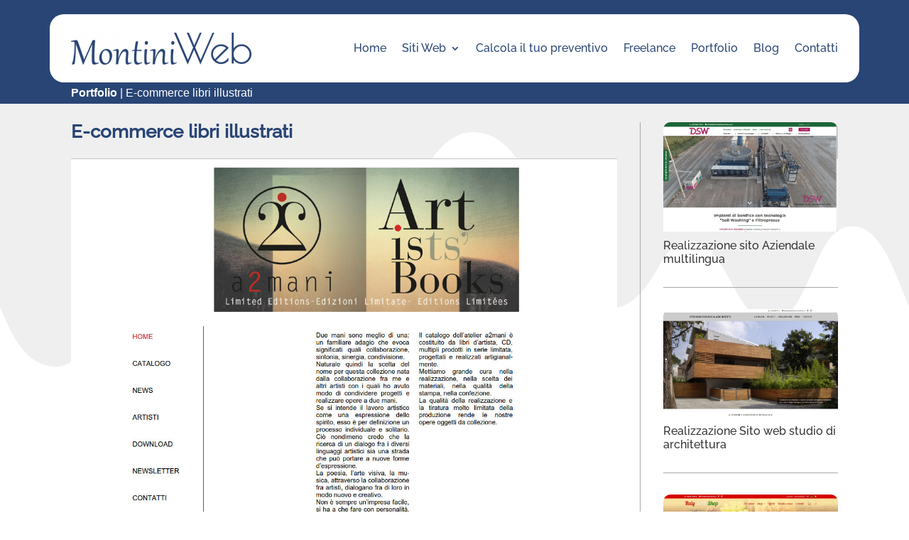

--- FILE ---
content_type: text/html; charset=UTF-8
request_url: https://www.montiniweb.it/siti-web-portfolio/e-commerce-libri-illustrati/page/3/?et_portfolio
body_size: 20182
content:
<!DOCTYPE html>
<html lang="it-IT" prefix="og: https://ogp.me/ns#">
<head>
	<meta charset="UTF-8" />
<meta http-equiv="X-UA-Compatible" content="IE=edge">
	<link rel="pingback" href="https://www.montiniweb.it/xmlrpc.php" />

	<script type="text/javascript">
		document.documentElement.className = 'js';
	</script>
	
	
<!-- Ottimizzazione per i motori di ricerca di Rank Math - https://rankmath.com/ -->
<title>E-commerce libri illustrati - Montini Siti Web</title>
<meta name="description" content="E-commerce di libri illustrati da Cesare Reggiani"/>
<meta name="robots" content="follow, index, max-snippet:-1, max-video-preview:-1, max-image-preview:large"/>
<link rel="canonical" href="https://www.montiniweb.it/siti-web-portfolio/e-commerce-libri-illustrati/" />
<meta property="og:locale" content="it_IT" />
<meta property="og:type" content="article" />
<meta property="og:title" content="E-commerce libri illustrati - Montini Siti Web" />
<meta property="og:description" content="E-commerce di libri illustrati da Cesare Reggiani" />
<meta property="og:url" content="https://www.montiniweb.it/siti-web-portfolio/e-commerce-libri-illustrati/" />
<meta property="og:site_name" content="Montini Siti Web" />
<meta property="article:publisher" content="https://www.facebook.it/montiniWebsites" />
<meta property="og:updated_time" content="2022-06-03T10:08:04+00:00" />
<meta property="og:image" content="https://www.montiniweb.it/wp-content/uploads/2016/12/a2maniBooks-1.jpg" />
<meta property="og:image:secure_url" content="https://www.montiniweb.it/wp-content/uploads/2016/12/a2maniBooks-1.jpg" />
<meta property="og:image:width" content="1279" />
<meta property="og:image:height" content="972" />
<meta property="og:image:alt" content="a2mani Books di Cesare Reggiani e altri artisti" />
<meta property="og:image:type" content="image/jpeg" />
<meta name="twitter:card" content="summary_large_image" />
<meta name="twitter:title" content="E-commerce libri illustrati - Montini Siti Web" />
<meta name="twitter:description" content="E-commerce di libri illustrati da Cesare Reggiani" />
<meta name="twitter:image" content="https://www.montiniweb.it/wp-content/uploads/2016/12/a2maniBooks-1.jpg" />
<script type="application/ld+json" class="rank-math-schema-pro">{"@context":"https://schema.org","@graph":[{"@type":"BreadcrumbList","@id":"https://www.montiniweb.it/siti-web-portfolio/e-commerce-libri-illustrati/#breadcrumb","itemListElement":[{"@type":"ListItem","position":"1","item":{"@id":"https://www.montiniweb.it/siti-web-portfolio/","name":"Progetti"}},{"@type":"ListItem","position":"2","item":{"@id":"https://www.montiniweb.it/siti-web-portfolio/e-commerce-libri-illustrati/","name":"E-commerce libri illustrati"}}]}]}</script>
<!-- /Rank Math WordPress SEO plugin -->

<link rel="alternate" type="application/rss+xml" title="Montini Siti Web &raquo; Feed" href="https://www.montiniweb.it/feed/" />
<link rel="alternate" type="application/rss+xml" title="Montini Siti Web &raquo; Feed dei commenti" href="https://www.montiniweb.it/comments/feed/" />
<link rel="alternate" type="application/rss+xml" title="Montini Siti Web &raquo; E-commerce libri illustrati Feed dei commenti" href="https://www.montiniweb.it/siti-web-portfolio/e-commerce-libri-illustrati/feed/" />
<link rel="alternate" title="oEmbed (JSON)" type="application/json+oembed" href="https://www.montiniweb.it/wp-json/oembed/1.0/embed?url=https%3A%2F%2Fwww.montiniweb.it%2Fsiti-web-portfolio%2Fe-commerce-libri-illustrati%2F" />
<link rel="alternate" title="oEmbed (XML)" type="text/xml+oembed" href="https://www.montiniweb.it/wp-json/oembed/1.0/embed?url=https%3A%2F%2Fwww.montiniweb.it%2Fsiti-web-portfolio%2Fe-commerce-libri-illustrati%2F&#038;format=xml" />
<meta content="Divi Child Theme v.1.0.0" name="generator"/>
<link rel='stylesheet' id='lfb_frontend-libs-css' href='https://www.montiniweb.it/wp-content/plugins/WP_Estimation_Form/assets/css/lfb_frontendPackedLibs.min.css?ver=10.3' type='text/css' media='all' />
<link rel='stylesheet' id='lfb_frontend-css' href='https://www.montiniweb.it/wp-content/plugins/WP_Estimation_Form/assets/css/lfb_forms.min.css?ver=10.3' type='text/css' media='all' />
<link rel='stylesheet' id='contact-form-7-css' href='https://www.montiniweb.it/wp-content/plugins/contact-form-7/includes/css/styles.css?ver=6.1.4' type='text/css' media='all' />
<link rel='stylesheet' id='dica-builder-styles-css' href='https://www.montiniweb.it/wp-content/plugins/dg-divi-carousel/assets/css/dica-builder.css?ver=3.0.0' type='text/css' media='all' />
<link rel='stylesheet' id='dica-lightbox-styles-css' href='https://www.montiniweb.it/wp-content/plugins/dg-divi-carousel/styles/light-box-styles.css?ver=3.0.0' type='text/css' media='all' />
<link rel='stylesheet' id='swipe-style-css' href='https://www.montiniweb.it/wp-content/plugins/dg-divi-carousel/styles/swiper.min.css?ver=3.0.0' type='text/css' media='all' />
<link rel='stylesheet' id='cmplz-general-css' href='https://www.montiniweb.it/wp-content/plugins/complianz-gdpr-premium/assets/css/cookieblocker.min.css?ver=1764693779' type='text/css' media='all' />
<link rel='stylesheet' id='et_monarch-css-css' href='https://www.montiniweb.it/wp-content/plugins/monarch/css/style.css?ver=1.4.14' type='text/css' media='all' />
<link rel='stylesheet' id='divi-carousel-styles-css' href='https://www.montiniweb.it/wp-content/plugins/dg-divi-carousel/styles/style.min.css?ver=3.0.0' type='text/css' media='all' />
<link rel='stylesheet' id='divi-style-parent-css' href='https://www.montiniweb.it/wp-content/themes/Divi/style-static.min.css?ver=4.27.5' type='text/css' media='all' />
<link rel='stylesheet' id='divi-style-css' href='https://www.montiniweb.it/wp-content/themes/Divi-child/style.css?ver=4.27.5' type='text/css' media='all' />
<script type="text/javascript" src="https://www.montiniweb.it/wp-includes/js/jquery/jquery.min.js?ver=3.7.1" id="jquery-core-js"></script>
<script type="text/javascript" src="https://www.montiniweb.it/wp-includes/js/jquery/jquery-migrate.min.js?ver=3.4.1" id="jquery-migrate-js"></script>
<script type="text/javascript" src="https://www.montiniweb.it/wp-includes/js/jquery/ui/core.min.js?ver=1.13.3" id="jquery-ui-core-js"></script>
<script type="text/javascript" src="https://www.montiniweb.it/wp-includes/js/jquery/ui/tooltip.min.js?ver=1.13.3" id="jquery-ui-tooltip-js"></script>
<script type="text/javascript" src="https://www.montiniweb.it/wp-includes/js/jquery/ui/mouse.min.js?ver=1.13.3" id="jquery-ui-mouse-js"></script>
<script type="text/javascript" src="https://www.montiniweb.it/wp-includes/js/jquery/ui/slider.min.js?ver=1.13.3" id="jquery-ui-slider-js"></script>
<script type="text/javascript" src="https://www.montiniweb.it/wp-includes/js/jquery/ui/datepicker.min.js?ver=1.13.3" id="jquery-ui-datepicker-js"></script>
<script type="text/javascript" id="jquery-ui-datepicker-js-after">
/* <![CDATA[ */
jQuery(function(jQuery){jQuery.datepicker.setDefaults({"closeText":"Chiudi","currentText":"Oggi","monthNames":["Gennaio","Febbraio","Marzo","Aprile","Maggio","Giugno","Luglio","Agosto","Settembre","Ottobre","Novembre","Dicembre"],"monthNamesShort":["Gen","Feb","Mar","Apr","Mag","Giu","Lug","Ago","Set","Ott","Nov","Dic"],"nextText":"Prossimo","prevText":"Precedente","dayNames":["domenica","luned\u00ec","marted\u00ec","mercoled\u00ec","gioved\u00ec","venerd\u00ec","sabato"],"dayNamesShort":["Dom","Lun","Mar","Mer","Gio","Ven","Sab"],"dayNamesMin":["D","L","M","M","G","V","S"],"dateFormat":"MM d, yy","firstDay":1,"isRTL":false});});
//# sourceURL=jquery-ui-datepicker-js-after
/* ]]> */
</script>
<script type="text/javascript" src="https://www.montiniweb.it/wp-includes/js/jquery/ui/effect.min.js?ver=1.13.3" id="jquery-effects-core-js"></script>
<script type="text/javascript" src="https://www.montiniweb.it/wp-includes/js/jquery/ui/menu.min.js?ver=1.13.3" id="jquery-ui-menu-js"></script>
<script type="text/javascript" src="https://www.montiniweb.it/wp-includes/js/dist/dom-ready.min.js?ver=f77871ff7694fffea381" id="wp-dom-ready-js"></script>
<script type="text/javascript" src="https://www.montiniweb.it/wp-includes/js/dist/hooks.min.js?ver=dd5603f07f9220ed27f1" id="wp-hooks-js"></script>
<script type="text/javascript" src="https://www.montiniweb.it/wp-includes/js/dist/i18n.min.js?ver=c26c3dc7bed366793375" id="wp-i18n-js"></script>
<script type="text/javascript" id="wp-i18n-js-after">
/* <![CDATA[ */
wp.i18n.setLocaleData( { 'text direction\u0004ltr': [ 'ltr' ] } );
//# sourceURL=wp-i18n-js-after
/* ]]> */
</script>
<script type="text/javascript" id="wp-a11y-js-translations">
/* <![CDATA[ */
( function( domain, translations ) {
	var localeData = translations.locale_data[ domain ] || translations.locale_data.messages;
	localeData[""].domain = domain;
	wp.i18n.setLocaleData( localeData, domain );
} )( "default", {"translation-revision-date":"2025-12-01 17:41:18+0000","generator":"GlotPress\/4.0.3","domain":"messages","locale_data":{"messages":{"":{"domain":"messages","plural-forms":"nplurals=2; plural=n != 1;","lang":"it"},"Notifications":["Notifiche"]}},"comment":{"reference":"wp-includes\/js\/dist\/a11y.js"}} );
//# sourceURL=wp-a11y-js-translations
/* ]]> */
</script>
<script type="text/javascript" src="https://www.montiniweb.it/wp-includes/js/dist/a11y.min.js?ver=cb460b4676c94bd228ed" id="wp-a11y-js"></script>
<script type="text/javascript" src="https://www.montiniweb.it/wp-includes/js/jquery/ui/autocomplete.min.js?ver=1.13.3" id="jquery-ui-autocomplete-js"></script>
<script type="text/javascript" src="https://www.montiniweb.it/wp-content/plugins/WP_Estimation_Form/assets/js/jquery.ui.touch-punch.min.js?ver=10.3" id="touchpunch-js"></script>
<script type="text/javascript" src="https://www.montiniweb.it/wp-content/plugins/WP_Estimation_Form/assets/js/lfb_frontendPackedLibs.min.js?ver=10.3" id="lfb_frontend-libs-js"></script>
<script type="text/javascript" src="https://www.montiniweb.it/wp-content/plugins/WP_Estimation_Form/assets/js/datepickerLocale/bootstrap-datetimepicker.it.js?ver=10.3" id="lfb_datetimepicker-locale-it-js"></script>
<script type="text/javascript" id="lfb_frontend-js-extra">
/* <![CDATA[ */
var lfb_forms = [{"currentRef":0,"refVarName":"ref","stepsColorBackground":"#f2f2f2","homeUrl":"https://www.montiniweb.it","ajaxurl":"https://www.montiniweb.it/wp-admin/admin-ajax.php","initialPrice":"0","max_price":"0","percentToPay":"100","fixedToPay":"100","payMode":"","currency":"\u20ac","currencyPosition":"left","intro_enabled":"1","save_to_cart":"0","save_to_cart_edd":"0","colorA":"#294575","animationsSpeed":"0.3","email_toUser":"1","showSteps":"0","formID":"9","gravityFormID":"0","showInitialPrice":"1","disableTipMobile":"0","legalNoticeEnable":"1","links":[{"id":"811","formID":"9","originID":"89","destinationID":"83","conditions":"[{\"interaction\":\"76_310\",\"action\":\"clicked\"}]","operator":""},{"id":"812","formID":"9","originID":"76","destinationID":"73","conditions":"[]","operator":""},{"id":"813","formID":"9","originID":"89","destinationID":"82","conditions":"[{\"interaction\":\"76_341\",\"action\":\"clicked\"}]","operator":""},{"id":"814","formID":"9","originID":"89","destinationID":"84","conditions":"[{\"interaction\":\"76_352\",\"action\":\"clicked\"}]","operator":""},{"id":"815","formID":"9","originID":"83","destinationID":"79","conditions":"[]","operator":""},{"id":"816","formID":"9","originID":"84","destinationID":"79","conditions":"[]","operator":""},{"id":"817","formID":"9","originID":"81","destinationID":"85","conditions":"[]","operator":""},{"id":"818","formID":"9","originID":"85","destinationID":"87","conditions":"[]","operator":""},{"id":"819","formID":"9","originID":"87","destinationID":"88","conditions":"[]","operator":""},{"id":"820","formID":"9","originID":"73","destinationID":"72","conditions":"[]","operator":""},{"id":"821","formID":"9","originID":"72","destinationID":"89","conditions":"[]","operator":""},{"id":"822","formID":"9","originID":"89","destinationID":"81","conditions":"[{\"interaction\":\"76_308\",\"action\":\"clicked\"}]","operator":""},{"id":"823","formID":"9","originID":"82","destinationID":"79","conditions":"[]","operator":""},{"id":"824","formID":"9","originID":"79","destinationID":"87","conditions":"[]","operator":""},{"id":"825","formID":"9","originID":"89","destinationID":"79","conditions":"[{\"interaction\":\"76_309\",\"action\":\"clicked\"},{\"interaction\":\"72_291\",\"action\":\"clicked\"}]","operator":""}],"usingCalculationItems":[{"id":"295","calculation":"\nif(([item-308_isChecked])) {\n150+50\n} else {\n150\n}","calculationQt":"","variableCalculation":""},{"id":"314","calculation":"50+ [step-72_quantity] *20","calculationQt":"","variableCalculation":""},{"id":"325","calculation":"12\n \nif(([item-397_isChecked])) {\n20\n} ","calculationQt":"","variableCalculation":""},{"id":"326","calculation":"20\n \nif(([item-397_isChecked])) {\n40\n} ","calculationQt":"","variableCalculation":""},{"id":"338","calculation":"if(([item-292_isChecked])) {\n([item-293_quantity] *45)\n} ","calculationQt":"","variableCalculation":""},{"id":"340","calculation":"[item-293_value] *30","calculationQt":"","variableCalculation":""},{"id":"342","calculation":"30\nif([item-397_isChecked]) {\n50\n} ","calculationQt":"","variableCalculation":""},{"id":"343","calculation":" [step-72_quantity] * [item-342_value] *30","calculationQt":"","variableCalculation":""},{"id":"357","calculation":"30 ","calculationQt":"","variableCalculation":""},{"id":"361","calculation":" if(([item-292_isChecked])) {\n60+(([item-293_quantity]-1) *45)\n} ","calculationQt":"","variableCalculation":""},{"id":"362","calculation":"30+([item-337_value] *5)","calculationQt":"","variableCalculation":""},{"id":"363","calculation":"30 + if(([item-292_isChecked])) {\n([item-293_quantity] *30)\n} ","calculationQt":"","variableCalculation":""},{"id":"365","calculation":"30+[item-293_value] *10","calculationQt":"","variableCalculation":""},{"id":"372","calculation":" 20","calculationQt":"","variableCalculation":""},{"id":"385","calculation":"200 + [item-325_value] * 5","calculationQt":"","variableCalculation":""},{"id":"386","calculation":" 20","calculationQt":"","variableCalculation":""},{"id":"388","calculation":" [step-72_quantity] * 40","calculationQt":"","variableCalculation":""},{"id":"393","calculation":"22*[item-293_quantity]","calculationQt":"","variableCalculation":""},{"id":"394","calculation":"(8*  [item-394_value] )\n","calculationQt":"","variableCalculation":""},{"id":"407","calculation":"30\nif(([item-387_isChecked])&&([item-397_isChecked])) {\n50\n} ","calculationQt":"","variableCalculation":""},{"id":"408","calculation":"10\nif([item-397_isChecked]) {\n15\n} ","calculationQt":"","variableCalculation":""}],"close_url":"#","redirections":[],"useRedirectionConditions":"0","usePdf":1,"txt_yes":"Yes","txt_no":"No","txt_lastBtn":"INVIA LA TUA RICHIESTA","txt_btnStep":"PASSAGGIO SUCCESSIVO","dateFormat":"MM d, yyyy","datePickerLanguage":"it","thousandsSeparator":",","decimalsSeparator":".","millionSeparator":"","billionsSeparator":"","summary_hideQt":"0","summary_hideZero":"0","summary_hideZeroQt":"0","summary_hidePrices":"0","summary_hideZeroDecimals":"0","groupAutoClick":"1","filesUpload_text":"Drop files here to upload","filesUploadSize_text":"File is too big (max size: {{maxFilesize}}MB)","filesUploadType_text":"Invalid file type","filesUploadLimit_text":"You can not upload any more files","sendContactASAP":"0","showTotalBottom":"0","stripePubKey":"","scrollTopMargin":"0","scrollTopMarginMobile":"0","redirectionDelay":"5","gmap_key":"","txtDistanceError":"Calculating the distance could not be performed, please verify the input addresses","captchaUrl":"https://www.montiniweb.it/wp-content/plugins/WP_Estimation_Form/includes/captcha/get_captcha.php","summary_noDecimals":"0","scrollTopPage":"0","disableDropdowns":"1","imgIconStyle":"circle","summary_hideFinalStep":"0","timeModeAM":"1","enableShineFxBtn":"1","summary_showAllPricesEmail":"0","imgTitlesStyle":"","lastS":"1659088834616","verifyEmail":"0","emptyWooCart":"0","sendUrlVariables":"0","sendVariablesMethod":"","enableZapier":"0","zapierWebHook":"","summary_showDescriptions":"0","imgPreview":"https://www.montiniweb.it/wp-content/plugins/WP_Estimation_Form/assets/img/file-3-128.png","progressBarPriceType":"","razorpay_publishKey":"","razorpay_logoImg":"https://www.montiniweb.it/wp-content/uploads/2022/05/creditCard@2x.png","variables":[],"useEmailVerification":"0","txt_emailActivationCode":"Fill your verifiation code here","txt_emailActivationInfo":"A unique verification code has just been sent to you by email, please copy it in the field below to validate your email address.","useCaptcha":"0","recaptcha3Key":"","distancesMode":"route","enableCustomerAccount":"0","txtCustomersDataForgotPassSent":"Your password has been sent by email","txtCustomersDataForgotPassLink":"Send me my password","emailCustomerLinks":"0","enablePdfDownload":"0","useSignature":"0","useVAT":"0","vatAmount":"0","vatLabel":"VAT","autocloseDatepicker":"0","floatSummary_showInfo":"0","hideFinalbtn":"0","cartPage":"","disableScroll":"0","color_summaryTheadBg":"#294575","color_summaryTheadTxt":"#ffffff","color_summaryStepBg":"#656666","color_summaryStepTxt":"#ffffff","color_summaryTbodyBg":"#ffffff","color_summaryTbodyTxt":"#656666","debugCalculations":"0"}];
//# sourceURL=lfb_frontend-js-extra
/* ]]> */
</script>
<script type="text/javascript" src="https://www.montiniweb.it/wp-content/plugins/WP_Estimation_Form/assets/js/lfb_form.js?ver=10.3" id="lfb_frontend-js"></script>
<script type="text/javascript" src="https://www.montiniweb.it/wp-content/plugins/WP_Estimation_Form/assets/js/lfb_frontend.min.js?ver=10.3" id="lfb_frontendGlobal-js"></script>
<link rel="https://api.w.org/" href="https://www.montiniweb.it/wp-json/" /><link rel="alternate" title="JSON" type="application/json" href="https://www.montiniweb.it/wp-json/wp/v2/project/2653" /><link rel="EditURI" type="application/rsd+xml" title="RSD" href="https://www.montiniweb.it/xmlrpc.php?rsd" />
<meta name="generator" content="WordPress 6.9" />
<link rel='shortlink' href='https://www.montiniweb.it/?p=2653' />
			<style>.cmplz-hidden {
					display: none !important;
				}</style><style type="text/css" id="et-social-custom-css">
				 
			</style><meta name="viewport" content="width=device-width, initial-scale=1.0, maximum-scale=1.0, user-scalable=0" />
<style id="lfb_styles">
@import url(https://fonts.googleapis.com/css?family=Lato:400,700);body:not(.wp-admin) #lfb_form.lfb_bootstraped[data-form="9"], html body .lfb_datepickerContainer{ font-family:"Lato"; }#lfb_form.lfb_bootstraped[data-form="9"] #lfb_stepper,#lfb_form.lfb_bootstraped[data-form="9"] #lfb_stepper .lfb_stepperPoint  { background-color:#dddddd; }
#lfb_form.lfb_bootstraped[data-form="9"] .genPrice .progress { background-color:#e1e7eb; }
#lfb_form.lfb_bootstraped[data-form="9"] .genPrice .progress .progress-bar-price, 
                        #lfb_form.lfb_bootstraped[data-form="9"] .progress-bar { background-color:#294575;  background-image: linear-gradient(62deg, #294575 0%, #294575 100%);}
#lfb_form.lfb_bootstraped[data-form="9"] .lfb_row > .lfb_column { margin:0px; test-color:#f2f2f2; border-color:#000000 !important;}
#lfb_bootstraped.lfb_bootstraped.lfb_visualEditing .lfb_btnAddItem{ background-color:#000000 !important; color:#f2f2f2 !important;}
#lfb_bootstraped.lfb_bootstraped.lfb_visualEditing #lfb_form.lfb_visualEditing .lfb_item.lfb_hover{ border-color:#000000 !important;}
#lfb_form.lfb_bootstraped[data-form="9"] .lfb_row {
                        border-color:#0D0D0D !important;
                    }
#lfb_form.lfb_bootstraped[data-form="9"] #lfb_stepper .lfb_stepperPoint.lfb_currentPoint,#lfb_form.lfb_bootstraped[data-form="9"] #lfb_stepper #lfb_stepperBar  { background-color:#294575; }
#lfb_form.lfb_bootstraped[data-form="9"] .lfb_dropdownAutocompleteBtn.btn { background-color:#dddddd; }
#lfb_form.lfb_bootstraped[data-form="9"]  { background-color:#ffffff;  color:#34495e; }
#lfb_form.lfb_bootstraped[data-form="9"] .datetimepicker { background-color:#294575;  color:#ffffff; }
#lfb_form.lfb_bootstraped[data-form="9"] [class*="datetimepicker-dropdown"]:before,#lfb_bootstraped.lfb_bootstraped [class*=" datetimepicker-dropdown"]:after { border-bottom-color:#34495e; }
#lfb_form.lfb_bootstraped[data-form="9"] .datetimepicker table tr td.disabled { color:#999; }
#lfb_form.lfb_bootstraped[data-form="9"] .datetimepicker table tr td span.active:active,#lfb_form.lfb_bootstraped[data-form="9"] .datetimepicker table tr td span.active:hover:active, #lfb_form.lfb_bootstraped[data-form="9"] .datetimepicker table tr td span.active.disabled:active,#lfb_form.lfb_bootstraped[data-form="9"]  .datetimepicker table tr td span.active.disabled:hover:active, #lfb_form.lfb_bootstraped[data-form="9"] .datetimepicker table tr td span.active.active, #lfb_form.lfb_bootstraped[data-form="9"] .datetimepicker table tr td span.active:hover.active, #lfb_form.lfb_bootstraped[data-form="9"] .datetimepicker table tr td span.active.disabled.active, #lfb_form.lfb_bootstraped[data-form="9"] .datetimepicker table tr td span.active.disabled:hover.active, #lfb_form.lfb_bootstraped[data-form="9"] .datetimepicker table tr td.active:active, #lfb_form.lfb_bootstraped[data-form="9"] .datetimepicker table tr td.active:hover,  #lfb_form.lfb_bootstraped[data-form="9"] .datetimepicker table tr td.active:hover:active, #lfb_form.lfb_bootstraped[data-form="9"] .datetimepicker table tr td.active.disabled:active, #lfb_form.lfb_bootstraped[data-form="9"] .datetimepicker table tr td.active.disabled:hover:active, #lfb_form.lfb_bootstraped[data-form="9"] .datetimepicker table tr td.active.active, #lfb_form.lfb_bootstraped[data-form="9"] .datetimepicker table tr td.active:hover.active, #lfb_form.lfb_bootstraped[data-form="9"] .datetimepicker table tr td.active.disabled.active, #lfb_form.lfb_bootstraped[data-form="9"] .datetimepicker table tr td.active.disabled:hover.active,#lfb_form.lfb_bootstraped[data-form="9"]  .datetimepicker table tr td.day:hover,#lfb_form.lfb_bootstraped[data-form="9"]  .datetimepicker table tr th.day:hover,#lfb_form.lfb_bootstraped[data-form="9"]  .datetimepicker table tr td span:hover,#lfb_form.lfb_bootstraped[data-form="9"]  .datetimepicker table tr th span:hover { background-color:#294575;  background-image: none; }
#lfb_form.lfb_bootstraped[data-form="9"] .datetimepicker thead tr:first-child th:hover { background-color:#294575 !important; }
#lfb_form.lfb_bootstraped[data-form="9"] .lfb_genSlide .lfb_stepTitle { color:#656666; }
#lfb_form.lfb_bootstraped[data-form="9"] .lfb_genSlide .form-group > label,
                                #lfb_form.lfb_bootstraped[data-form="9"] .lfb_genSlide [data-itemtype="checkbox"] > div >label { color:#656666; }
#lfb_form.lfb_bootstraped[data-form="9"] #lfb_emailActivationContainer .alert { background-color:#294575 !important; }
#lfb_form.lfb_bootstraped[data-form="9"] .bs-tooltip-top .tooltip-arrow::before,#lfb_form.lfb_bootstraped[data-form="9"] .bs-tooltip-auto[data-popper-placement^="top"] .tooltip-arrow::before  { border-top-color:#34495e; }
#lfb_form.lfb_bootstraped[data-form="9"] .bs-tooltip-bottom .tooltip-arrow::before, #lfb_form.lfb_bootstraped[data-form="9"] .bs-tooltip-auto[data-popper-placement^="bottom"] .tooltip-arrow::before { border-bottom-color:#34495e; }
#lfb_form.lfb_bootstraped[data-form="9"] > .tooltip > .tooltip-inner{ width:200px;  max-width:200px; }
#lfb_form.lfb_bootstraped[data-form="9"] .radioCt-primary input[type="radio"] + label::after,#lfb_form.lfb_bootstraped[data-form="9"] .radioCt-primary input[type="radio"]:checked + label::after{ background-color:#294575 !important; }
#lfb_form.lfb_bootstraped[data-form="9"] .radioCt-primary input[type="radio"]:checked + label::before { border-color:#294575 !important; }
#lfb_form.lfb_bootstraped[data-form="9"] .checkboxCt-primary input[type="checkbox"]:checked + label::before { background-color:#294575 !important;  border-color:#294575 !important; }
#lfb_form.lfb_bootstraped[data-form="9"] .modal .modal-content { background-color:#294575;  color: #ffffff; }
#lfb_form.lfb_bootstraped[data-form="9"] #lfb_paymentMethodBtns .btn.btn-secondary{ background-color:#dddddd!important; }
#lfb_form.lfb_bootstraped[data-form="9"] #lfb_mainPanel { background-color:#f2f2f2; }
#lfb_form.lfb_bootstraped[data-form="9"].lfb_visualEditing { background-color:#f2f2f2; }
#lfb_form.lfb_bootstraped[data-form="9"] #lfb_loader { background-color:#294575; }
#lfb_form.lfb_bootstraped[data-form="9"] .lfb_genSlide .lfb_imgTitle  { color:#294575; }
#lfb_form.lfb_bootstraped[data-form="9"] .lfb_genSlide .lfb_totalBottomContainer hr  { border-color:#656666; }
#lfb_form.lfb_bootstraped[data-form="9"] #lfb_mainFormTitle { color:#34495e; }
#lfb_form.lfb_bootstraped[data-form="9"] #lfb_mainPanel .lfb_genSlide .lfb_genContent div.lfb_selectable span.icon_select.lfb_fxZoom  { text-shadow: -2px 0px #f2f2f2; }
#lfb_bootstraped #lfb_form.lfb_bootstraped[data-form="9"] .lfb_stripeContainer { border-color: #dddddd; }
#lfb_form.lfb_bootstraped[data-form="9"] #lfb_mainPanel #lfb_payFormFinalTxt { color: #34495e; }
#lfb_bootstraped #lfb_form.lfb_bootstraped[data-form="9"] #lfb_floatingSummary:before {  border-color: transparent transparent #294575 transparent; }
#lfb_bootstraped #lfb_form.lfb_bootstraped[data-form="9"] #lfb_floatingSummaryInner {  border-color: #294575;}
#lfb_bootstraped #lfb_form.lfb_bootstraped[data-form="9"] .lfb_imageButtonContainer {  border-color: #dddddd;}
#lfb_bootstraped #lfb_form.lfb_bootstraped[data-form="9"] .lfb_imageButtonContainer .lfb_imageButtonHeader {  background-color: #dddddd;}
#lfb_form.lfb_bootstraped[data-form="9"] #lfb_mainPanel ,#lfb_form.lfb_bootstraped[data-form="9"] p,#lfb_form.lfb_bootstraped[data-form="9"] .lfb_summary tbody td,#lfb_form.lfb_bootstraped[data-form="9"] .lfb_summary tbody #lfb_summaryTotalTr th:not(#lfb_summaryTotal),#lfb_form.lfb_bootstraped[data-form="9"] #lfb_floatingSummary tbody #lfb_summaryTotalTr th:not(#lfb_summaryTotal),#lfb_form.lfb_bootstraped[data-form="9"] .lfb_summary tbody #lfb_vatRow th:not(#lfb_summaryVat),#lfb_form.lfb_bootstraped[data-form="9"] #lfb_floatingSummary tbody #lfb_vatRow th:not(#lfb_summaryVat)  { color:#656666; }
#lfb_form.lfb_bootstraped[data-form="9"]  .form-group > label { font-size:16px; }
#lfb_form.lfb_bootstraped[data-form="9"]  .tooltip .tooltip-inner,#lfb_form.lfb_bootstraped[data-form="9"]   #lfb_mainPanel .lfb_genSlide .lfb_genContent div.lfb_selectable span.icon_quantity,#lfb_form.lfb_bootstraped[data-form="9"]   .dropdown-inverse { background-color:#34495e; }
#lfb_form.lfb_bootstraped[data-form="9"]   .tooltip.top .tooltip-arrow { border-top-color:#34495e; }
#lfb_form.lfb_bootstraped[data-form="9"]   .tooltip.bottom .tooltip-arrow { border-bottom-color:#34495e; }
#lfb_form.lfb_bootstraped[data-form="9"]   .btn-primary,#lfb_form.lfb_bootstraped[data-form="9"] .gform_button,#lfb_form.lfb_bootstraped[data-form="9"]   .btn-primary:hover,#lfb_form.lfb_bootstraped[data-form="9"]   .btn-primary:active,#lfb_form.lfb_bootstraped[data-form="9"]    .btn-primary.active,#lfb_form.lfb_bootstraped[data-form="9"]    .open .dropdown-toggle.btn-primary,#lfb_form.lfb_bootstraped[data-form="9"]   .dropdown-inverse li.active > a,#lfb_form.lfb_bootstraped[data-form="9"]    .dropdown-inverse li.selected > a,#lfb_form.lfb_bootstraped[data-form="9"]   .btn-primary:active,#lfb_form.lfb_bootstraped[data-form="9"]
                    .btn-primary.active,#lfb_form.lfb_bootstraped[data-form="9"]   .open .dropdown-toggle.btn-primary,#lfb_form.lfb_bootstraped[data-form="9"]   .btn-primary:hover,#lfb_form.lfb_bootstraped[data-form="9"]    .btn-primary:focus,#lfb_form.lfb_bootstraped[data-form="9"]    .btn-primary:active,#lfb_form.lfb_bootstraped[data-form="9"]    .btn-primary.active,#lfb_form.lfb_bootstraped[data-form="9"]    .open .dropdown-toggle.btn-primary { background-color:#294575;  color: #ffffff; }
#lfb_form.lfb_bootstraped[data-form="9"][data-stylefields="glassmorphic"]  #lfb_stripeModal .btn-primary { background-color:#294575;  color: #ffffff; }
#lfb_form.lfb_bootstraped[data-form="9"]   .quantityBtns a, { background-color:#294575;  color: #ffffff; }
#lfb_form.lfb_bootstraped[data-form="9"]   a.lfb_numberFieldQtSelector,#lfb_form.lfb_bootstraped[data-form="9"]   a.lfb_numberFieldQtSelector:hover { background-color:#dddddd;  color: #ffffff; }
#lfb_form.lfb_bootstraped[data-form="9"]    .genPrice .progress .progress-bar-price,#lfb_form.lfb_bootstraped[data-form="9"]    .progress-bar{ background-color:#294575;  color: #ffffff; }
#lfb_form.lfb_bootstraped[data-form="9"] .form-group.lfb_focus .form-control, #lfb_form.lfb_bootstraped[data-form="9"] .lfb_dropzone:focus,#lfb_form.lfb_bootstraped[data-form="9"] .has-switch > div.switch-on label,#lfb_form.lfb_bootstraped[data-form="9"]   .form-group.focus .form-control,#lfb_form.lfb_bootstraped[data-form="9"]  .form-control:focus { border-color:#294575; }
#lfb_form.lfb_bootstraped[data-form="9"]:not([data-stylefields="glassmorphic"])   #lfb_mainPanel .lfb_genSlide .lfb_genContent div.lfb_selectable span.icon_select { background-color:#f2f2f2; }
#lfb_form.lfb_bootstraped[data-form="9"]   #lfb_mainPanel .lfb_genSlide .lfb_genContent div.lfb_selectable span.icon_select { color:#656666; }
#lfb_form.lfb_bootstraped[data-form="9"] a:not(.btn):not(.lfb_numberFieldQtSelector),#lfb_form.lfb_bootstraped[data-form="9"]   a:not(.btn):hover,#lfb_form.lfb_bootstraped[data-form="9"]   a:not(.btn):active,#lfb_form.lfb_bootstraped[data-form="9"]   #lfb_mainPanel .lfb_genSlide .lfb_genContent div.lfb_selectable.checked span.icon_select,#lfb_form.lfb_bootstraped[data-form="9"]   #lfb_mainPanel #lfb_finalPrice,#lfb_form.lfb_bootstraped[data-form="9"]    .ginput_product_price,#lfb_form.lfb_bootstraped[data-form="9"]   .checkbox.checked,#lfb_form.lfb_bootstraped[data-form="9"]    .radio.checked,#lfb_form.lfb_bootstraped[data-form="9"]   .checkbox.checked .second-icon,#lfb_form.lfb_bootstraped[data-form="9"]    .radio.checked .second-icon { color:#294575; }
#lfb_form.lfb_bootstraped[data-form="9"]   #lfb_mainPanel .lfb_genSlide .lfb_genContent div.lfb_selectable .img { max-width:64px;  max-height:64px; }
#lfb_form.lfb_bootstraped[data-form="9"]   #lfb_mainPanel .lfb_genSlide .lfb_genContent div.lfb_selectable .lfb_imgFontIcon { font-size:64px; }
#lfb_form.lfb_bootstraped[data-form="9"]   #lfb_mainPanel .lfb_genSlide .lfb_genContent div.lfb_selectable .lfb_imgFontIcon[data-tint="true"] { color:#294575; }
#lfb_form.lfb_bootstraped[data-form="9"]   #lfb_mainPanel .lfb_genSlide .lfb_genContent div.lfb_selectable .img.lfb_imgSvg { min-width:64px; }
#lfb_form.lfb_bootstraped[data-form="9"]   .form-control,#lfb_form.lfb_bootstraped[data-form="9"] .lfb_dropzone  { color:#656666;  border-color:#dddddd;  background-color: #ffffff;}
#lfb_form.lfb_bootstraped[data-form="9"]:not([data-stylefields="glassmorphic"]) .input-group-addon { color:#656666; }
#lfb_form.lfb_bootstraped[data-form="9"]:not([data-stylefields="light"])  .input-group-addon { background-color:#dddddd; color:#ffffff;  border-color:#dddddd; }
#lfb_form.lfb_bootstraped[data-form="9"][data-stylefields="light"]  .input-group-addon { background-color: transparent; color:#dddddd;  border-color:transparent; }
#lfb_form.lfb_bootstraped[data-form="9"]:not([data-stylefields="light"])  .lfb_focus  .input-group-addon { background-color:#294575; color:#ffffff;  border-color:#294575; }
#lfb_form.lfb_bootstraped[data-form="9"][data-stylefields="light"]  .input-group-addon,#lfb_form.lfb_bootstraped[data-form="9"][data-stylefields="light"] .form-control,,#lfb_form.lfb_bootstraped[data-form="9"] .form-control { background-color:transparent; color:#656666; }
#lfb_form.lfb_bootstraped[data-form="9"]  .lfb_dropzone .dz-preview .dz-remove { color:#294575;  font-size:20px;}
#lfb_form.lfb_bootstraped[data-form="9"] .btn-default,#lfb_form.lfb_bootstraped[data-form="9"] .has-switch span.switch-right,#lfb_form.lfb_bootstraped[data-form="9"] .bootstrap-datetimepicker-widget .has-switch span.switch-right,#lfb_form.lfb_bootstraped[data-form="9"] .dropdown-menu:not(.datetimepicker) { background-color:#dddddd;  color:#ffffff; }
#lfb_form.lfb_bootstraped[data-form="9"] .lfb_bootstrap-select.btn-group .dropdown-menu li a{ color:#ffffff; }
#lfb_form.lfb_bootstraped[data-form="9"] .lfb_bootstrap-select.btn-group .dropdown-menu li.selected> a,#lfb_form.lfb_bootstraped[data-form="9"] .lfb_bootstrap-select.btn-group .dropdown-menu li.selected> a:hover{ background-color:#294575; }
#lfb_form.lfb_bootstraped[data-form="9"] .has-switch>div.switch-off label{ border-color:#dddddd;  background-color:#7f8c9a; }
#lfb_form.lfb_bootstraped[data-form="9"] .has-switch>div.switch-on label{ background-color:#bdc3c7; }
#lfb_form.lfb_bootstraped[data-form="9"] .btn-default .bs-caret > .caret {  border-bottom-color:#ffffff;   border-top-color:#ffffff; }
#lfb_form.lfb_bootstraped[data-form="9"] .genPrice .progress .progress-bar-price  { font-size:18px; }
#lfb_form.lfb_bootstraped[data-form="9"] #lfb_mainPanel .lfb_genSlide .lfb_genContent div.lfb_selectable .lfb_itemQtField  { width:64px; }
#lfb_form.lfb_bootstraped[data-form="9"] #lfb_mainPanel .lfb_genSlide .lfb_genContent div.lfb_selectable .lfb_itemQtField .lfb_qtfield  { margin-left:-18px; }
body .lfb_datepickerContainer .ui-datepicker-title {  background-color:#294575; }
body .lfb_datepickerContainer td a { color:#294575; }
body .lfb_datepickerContainer  td.ui-datepicker-today a { color:#34495e; }
#lfb_form.lfb_bootstraped[data-form="9"] .has-switch span.switch-left { background-color:#294575; }
#lfb_form.lfb_bootstraped[data-form="9"] #lfb_mainPanel .lfb_summary table th, #lfb_form.lfb_bootstraped[data-form="9"]  #lfb_mainPanel .lfb_summary table thead, #lfb_form.lfb_bootstraped[data-form="9"]  #lfb_floatingSummaryContent table thead, #lfb_form.lfb_bootstraped[data-form="9"]  #lfb_floatingSummaryContent table th{ background-color:#294575;  color:#ffffff; }
#lfb_form.lfb_bootstraped[data-form="9"]:not([data-stylefields="glassmorphic"])  #lfb_mainPanel .lfb_summary table td, #lfb_form.lfb_bootstraped[data-form="9"]:not([data-stylefields="glassmorphic"])   #lfb_floatingSummaryContent table td{ color:#656666; }
#lfb_form.lfb_bootstraped[data-form="9"]:not([data-stylefields="glassmorphic"]) #lfb_mainPanel .lfb_summary table, #lfb_form.lfb_bootstraped[data-form="9"]:not([data-stylefields="glassmorphic"])  #lfb_floatingSummaryContent table{ background-color:#ffffff; }
#lfb_form.lfb_bootstraped[data-form="9"] #lfb_mainPanel .lfb_summary table th.lfb_summaryStep,#lfb_form.lfb_bootstraped[data-form="9"] #lfb_floatingSummaryContent table th.lfb_summaryStep { background-color:#656666; }
#lfb_form.lfb_bootstraped[data-form="9"]:not([data-stylefields="glassmorphic"]) #lfb_mainPanel .lfb_summary table th.lfb_summaryStep,#lfb_form.lfb_bootstraped[data-form="9"]:not([data-stylefields="glassmorphic"]) #lfb_floatingSummaryContent table th.lfb_summaryStep { color:#ffffff; }
#lfb_form.lfb_bootstraped[data-form="9"]:not([data-stylefields="glassmorphic"]) #lfb_mainPanel .lfb_summary table tbody th:not(.lfb_summaryStep),#lfb_form.lfb_bootstraped[data-form="9"]:not([data-stylefields="glassmorphic"]) #lfb_floatingSummaryContent table tbody th:not(.lfb_summaryStep) { background-color:#ffffff;  color:#294575; }
#lfb_form.lfb_bootstraped[data-form="9"]:not([data-stylefields="light"]) .form-group.lfb_focus .input-group-addon, #lfb_form.lfb_bootstraped[data-form="9"] .form-group.focus .input-group-addon,#lfb_form.lfb_bootstraped[data-form="9"] .bootstrap-datetimepicker-widget .form-group.focus .input-group-addon,#lfb_form.lfb_bootstraped[data-form="9"]:not([data-stylefields="light"]) .input-group.focus .input-group-addon,.bootstrap-datetimepicker-widget .input-group.focus .input-group-addon { background-color:#294575;  border-color:#294575; }
#lfb_form.lfb_bootstraped[data-form="9"][data-stylefields="light"] .form-group.lfb_focus .input-group-addon,#lfb_form.lfb_bootstraped[data-form="9"][data-stylefields="light"] .form-group .focus .input-group-addon { color:#294575;  border-color:#294575; }
#lfb_form.lfb_bootstraped[data-form="9"] #lfb_mainPanel .lfb_sliderQt { background-color:#656666; }#lfb_form.lfb_bootstraped[data-form="9"] #lfb_mainPanel [data-type="slider"] { background-color:#656666; }#lfb_form.lfb_bootstraped[data-form="9"] #lfb_mainPanel .lfb_sliderQt .ui-slider-range, #lfb_form.lfb_bootstraped[data-form="9"] #lfb_mainPanel .lfb_sliderQt .ui-slider-handle,  #lfb_form.lfb_bootstraped[data-form="9"] #lfb_mainPanel [data-type="slider"] .ui-slider-range,#lfb_form.lfb_bootstraped[data-form="9"] #lfb_mainPanel [data-type="slider"] .ui-slider-handle { background-color:#294575 ; }
#lfb_form.lfb_bootstraped[data-form="9"] #lfb_mainPanel #lfb_finalPrice span:nth-child(2) { color:#656666; }
#lfb_form.lfb_bootstraped[data-form="9"] .lfb_colorPreview { background-color:#294575;  border-color:#656666; }
#lfb_bootstraped.lfb_bootstraped[data-form="9"] #lfb_form[data-previousstepbtn="true"] .linkPrevious { background-color:#dddddd;  color:#ffffff; }
#lfb_form.lfb_bootstraped[data-form="9"] > .bootstrap-timepicker-widget  { color:#ffffff;  background-color:#dddddd; }
#lfb_form.lfb_bootstraped[data-form="9"] #lfb_mainPanel .lfb_genSlide .lfb_genContent .itemDes{ max-width: 240px; }
#lfb_form.lfb_bootstraped[data-form="9"]   #lfb_mainPanel .lfb_genSlide[data-stepid="73"] .lfb_genContent .btn-primary[data-itemid="295"] { background-color:#294575 !important; }
#lfb_form.lfb_bootstraped[data-form="9"]   #lfb_mainPanel .lfb_genSlide[data-stepid="73"] .lfb_genContent div.lfb_selectable[data-itemid="295"] .img { background-color:#294575; }
#lfb_form.lfb_bootstraped[data-form="9"]   #lfb_mainPanel .lfb_genSlide[data-stepid="73"] .lfb_genContent .btn-primary[data-itemid="296"] { background-color:#294575 !important; }
#lfb_form.lfb_bootstraped[data-form="9"]   #lfb_mainPanel .lfb_genSlide[data-stepid="73"] .lfb_genContent div.lfb_selectable[data-itemid="296"] .img { background-color:#294575; }
#lfb_form.lfb_bootstraped[data-form="9"]   #lfb_mainPanel .lfb_genSlide[data-stepid="73"] .lfb_genContent .btn-primary[data-itemid="332"] { background-color:#294575 !important; }
#lfb_form.lfb_bootstraped[data-form="9"]   #lfb_mainPanel .lfb_genSlide[data-stepid="73"] .lfb_genContent div.lfb_selectable[data-itemid="332"] .img { background-color:#294575; }
#lfb_form.lfb_bootstraped[data-form="9"]   #lfb_mainPanel .lfb_genSlide[data-stepid="84"] .lfb_genContent .btn-primary[data-itemid="355"] { background-color:#294575 !important; }
#lfb_form.lfb_bootstraped[data-form="9"]   #lfb_mainPanel .lfb_genSlide[data-stepid="84"] .lfb_genContent div.lfb_selectable[data-itemid="355"] .img { background-color:#294575; }
#lfb_form.lfb_bootstraped[data-form="9"]   #lfb_mainPanel .lfb_genSlide[data-stepid="84"] .lfb_genContent .btn-primary[data-itemid="356"] { background-color:#294575 !important; }
#lfb_form.lfb_bootstraped[data-form="9"]   #lfb_mainPanel .lfb_genSlide[data-stepid="84"] .lfb_genContent div.lfb_selectable[data-itemid="356"] .img { background-color:#294575; }
body #lfb_form.lfb_bootstraped[data-form="9"] #lfb_mainPanel DIV.lfb_genSlide DIV.lfb_genContent.container-fluid.lfb_noDes DIV.lfb_itemBloc.lfb_item .lista {
   border-width: 3px;
}
body #lfb_form.lfb_bootstraped[data-form="9"] #lfb_mainPanel DIV.lfb_genSlide DIV.lfb_genContent.container-fluid.lfb_noDes DIV.lfb_itemBloc.lfb_item DIV.form-group .form-control {
    width: 100px;
    color: rgb(68, 68, 68);
}
body #lfb_form.lfb_bootstraped[data-form="9"] #lfb_mainPanel DIV.lfb_genSlide DIV.lfb_genContent.container-fluid.lfb_noDes DIV.lfb_itemBloc.lfb_item.lfb_picRow .itemDes {
   color: rgb(54, 54, 54);
}
body #lfb_form.lfb_bootstraped[data-form="9"] #lfb_mainPanel DIV.lfb_genSlide DIV.lfb_genContent.container-fluid.lfb_noDes DIV.lfb_itemBloc.lfb_item  {
   color: rgb(82, 82, 82);
}
body #lfb_form.lfb_bootstraped[data-form="9"] #lfb_mainPanel DIV.lfb_genSlide DIV.lfb_genContent.container-fluid.lfb_noDes DIV.lfb_itemBloc.lfb_item.lfb_picRow DIV.lfb_selectable .palette-clouds.fui-cross.icon_select {
   width: 30px;
    height: 30px;
    opacity: 0.8;
}
body #lfb_form.lfb_bootstraped[data-form="9"] #lfb_mainPanel> [data-stepid="76"]>DIV:nth-child(2)>DIV:nth-child(1)>DIV:nth-child(2)> [data-itemid="310"]>SPAN:nth-child(3) {
   width: 30px;
    height: 30px;
    opacity: 0.8;
}body #lfb_form.lfb_bootstraped[data-form="9"] #lfb_mainPanel DIV.lfb_genSlide DIV.lfb_genContent.container-fluid.lfb_noDes DIV.lfb_itemBloc.lfb_item.lfb_btnContainer .itemDes {
   margin: 0px auto;
    color: rgb(0, 0, 0);
}
body #lfb_form.lfb_bootstraped[data-form="9"] #lfb_mainPanel DIV.lfb_genSlide DIV.lfb_genContent.container-fluid.lfb_noDes DIV.lfb_itemBloc.lfb_item.lfb_btnContainer  {
   font-size: 12px;
}
body #lfb_form.lfb_bootstraped[data-form="9"] #lfb_mainPanel DIV.lfb_genSlide DIV.lfb_genContent.container-fluid.lfb_noDes DIV.lfb_itemBloc.lfb_richtext.lfb_item  {
   font-size: 14px;
}
body #lfb_form.lfb_bootstraped[data-form="9"] #lfb_mainPanel DIV.lfb_genSlide DIV.lfb_genContent.container-fluid.lfb_noDes DIV.lfb_itemBloc.lfb_richtext.lfb_item  {
   font-size: 14px;
    line-height: 20px;
    color: rgb(0, 0, 0);
}
body #lfb_form.lfb_bootstraped[data-form="9"] #lfb_mainPanel DIV.lfb_genSlide DIV.lfb_genContent.container-fluid.lfb_noDes DIV.lfb_itemBloc.lfb_richtext.lfb_item  {
   font-size: 14px;
    color: rgb(0, 0, 0);
}
body #lfb_form.lfb_bootstraped[data-form="9"] #lfb_mainPanel DIV.lfb_genSlide DIV.lfb_genContent.container-fluid.lfb_noDes .lfb_itemBloc.lfb_richtext.lfb_item {
    width: auto;
    height: auto;
}
body #lfb_form.lfb_bootstraped[data-form="9"] #lfb_mainPanel DIV.lfb_genSlide DIV.lfb_genContent.container-fluid.lfb_noDes .lfb_itemBloc.lfb_richtext.lfb_item {
}
body #lfb_form.lfb_bootstraped[data-form="9"] #genPrice DIV.progress DIV.progress-bar .progress-bar-price {
    right: 0px;
}
body #lfb_form.lfb_bootstraped[data-form="9"] #lfb_mainPanel DIV.lfb_genSlide .lfb_stepDescription {
    color: rgb(68, 68, 68);
}
body #lfb_form.lfb_bootstraped[data-form="9"] #lfb_mainPanel> [data-stepid="81"]>P:nth-child(2) {
   color: rgb(68, 68, 68);
 }

</style>
<link rel="icon" href="https://www.montiniweb.it/wp-content/uploads/2024/08/cropped-montiniweb-logo-instagram2-32x32.webp" sizes="32x32" />
<link rel="icon" href="https://www.montiniweb.it/wp-content/uploads/2024/08/cropped-montiniweb-logo-instagram2-192x192.webp" sizes="192x192" />
<link rel="apple-touch-icon" href="https://www.montiniweb.it/wp-content/uploads/2024/08/cropped-montiniweb-logo-instagram2-180x180.webp" />
<meta name="msapplication-TileImage" content="https://www.montiniweb.it/wp-content/uploads/2024/08/cropped-montiniweb-logo-instagram2-270x270.webp" />
<link rel="stylesheet" id="et-core-unified-tb-3202-tb-2953-tb-2141-2653-cached-inline-styles" href="https://www.montiniweb.it/wp-content/et-cache/2653/et-core-unified-tb-3202-tb-2953-tb-2141-2653.min.css?ver=1765306219" /><link rel="stylesheet" id="et-core-unified-2653-cached-inline-styles" href="https://www.montiniweb.it/wp-content/et-cache/2653/et-core-unified-2653.min.css?ver=1765306219" /><link rel="stylesheet" id="et-core-unified-tb-3202-tb-2953-tb-2141-deferred-2653-cached-inline-styles" href="https://www.montiniweb.it/wp-content/et-cache/2653/et-core-unified-tb-3202-tb-2953-tb-2141-deferred-2653.min.css?ver=1765306219" /><style id='global-styles-inline-css' type='text/css'>
:root{--wp--preset--aspect-ratio--square: 1;--wp--preset--aspect-ratio--4-3: 4/3;--wp--preset--aspect-ratio--3-4: 3/4;--wp--preset--aspect-ratio--3-2: 3/2;--wp--preset--aspect-ratio--2-3: 2/3;--wp--preset--aspect-ratio--16-9: 16/9;--wp--preset--aspect-ratio--9-16: 9/16;--wp--preset--color--black: #000000;--wp--preset--color--cyan-bluish-gray: #abb8c3;--wp--preset--color--white: #ffffff;--wp--preset--color--pale-pink: #f78da7;--wp--preset--color--vivid-red: #cf2e2e;--wp--preset--color--luminous-vivid-orange: #ff6900;--wp--preset--color--luminous-vivid-amber: #fcb900;--wp--preset--color--light-green-cyan: #7bdcb5;--wp--preset--color--vivid-green-cyan: #00d084;--wp--preset--color--pale-cyan-blue: #8ed1fc;--wp--preset--color--vivid-cyan-blue: #0693e3;--wp--preset--color--vivid-purple: #9b51e0;--wp--preset--gradient--vivid-cyan-blue-to-vivid-purple: linear-gradient(135deg,rgb(6,147,227) 0%,rgb(155,81,224) 100%);--wp--preset--gradient--light-green-cyan-to-vivid-green-cyan: linear-gradient(135deg,rgb(122,220,180) 0%,rgb(0,208,130) 100%);--wp--preset--gradient--luminous-vivid-amber-to-luminous-vivid-orange: linear-gradient(135deg,rgb(252,185,0) 0%,rgb(255,105,0) 100%);--wp--preset--gradient--luminous-vivid-orange-to-vivid-red: linear-gradient(135deg,rgb(255,105,0) 0%,rgb(207,46,46) 100%);--wp--preset--gradient--very-light-gray-to-cyan-bluish-gray: linear-gradient(135deg,rgb(238,238,238) 0%,rgb(169,184,195) 100%);--wp--preset--gradient--cool-to-warm-spectrum: linear-gradient(135deg,rgb(74,234,220) 0%,rgb(151,120,209) 20%,rgb(207,42,186) 40%,rgb(238,44,130) 60%,rgb(251,105,98) 80%,rgb(254,248,76) 100%);--wp--preset--gradient--blush-light-purple: linear-gradient(135deg,rgb(255,206,236) 0%,rgb(152,150,240) 100%);--wp--preset--gradient--blush-bordeaux: linear-gradient(135deg,rgb(254,205,165) 0%,rgb(254,45,45) 50%,rgb(107,0,62) 100%);--wp--preset--gradient--luminous-dusk: linear-gradient(135deg,rgb(255,203,112) 0%,rgb(199,81,192) 50%,rgb(65,88,208) 100%);--wp--preset--gradient--pale-ocean: linear-gradient(135deg,rgb(255,245,203) 0%,rgb(182,227,212) 50%,rgb(51,167,181) 100%);--wp--preset--gradient--electric-grass: linear-gradient(135deg,rgb(202,248,128) 0%,rgb(113,206,126) 100%);--wp--preset--gradient--midnight: linear-gradient(135deg,rgb(2,3,129) 0%,rgb(40,116,252) 100%);--wp--preset--font-size--small: 13px;--wp--preset--font-size--medium: 20px;--wp--preset--font-size--large: 36px;--wp--preset--font-size--x-large: 42px;--wp--preset--spacing--20: 0.44rem;--wp--preset--spacing--30: 0.67rem;--wp--preset--spacing--40: 1rem;--wp--preset--spacing--50: 1.5rem;--wp--preset--spacing--60: 2.25rem;--wp--preset--spacing--70: 3.38rem;--wp--preset--spacing--80: 5.06rem;--wp--preset--shadow--natural: 6px 6px 9px rgba(0, 0, 0, 0.2);--wp--preset--shadow--deep: 12px 12px 50px rgba(0, 0, 0, 0.4);--wp--preset--shadow--sharp: 6px 6px 0px rgba(0, 0, 0, 0.2);--wp--preset--shadow--outlined: 6px 6px 0px -3px rgb(255, 255, 255), 6px 6px rgb(0, 0, 0);--wp--preset--shadow--crisp: 6px 6px 0px rgb(0, 0, 0);}:root { --wp--style--global--content-size: 823px;--wp--style--global--wide-size: 1080px; }:where(body) { margin: 0; }.wp-site-blocks > .alignleft { float: left; margin-right: 2em; }.wp-site-blocks > .alignright { float: right; margin-left: 2em; }.wp-site-blocks > .aligncenter { justify-content: center; margin-left: auto; margin-right: auto; }:where(.is-layout-flex){gap: 0.5em;}:where(.is-layout-grid){gap: 0.5em;}.is-layout-flow > .alignleft{float: left;margin-inline-start: 0;margin-inline-end: 2em;}.is-layout-flow > .alignright{float: right;margin-inline-start: 2em;margin-inline-end: 0;}.is-layout-flow > .aligncenter{margin-left: auto !important;margin-right: auto !important;}.is-layout-constrained > .alignleft{float: left;margin-inline-start: 0;margin-inline-end: 2em;}.is-layout-constrained > .alignright{float: right;margin-inline-start: 2em;margin-inline-end: 0;}.is-layout-constrained > .aligncenter{margin-left: auto !important;margin-right: auto !important;}.is-layout-constrained > :where(:not(.alignleft):not(.alignright):not(.alignfull)){max-width: var(--wp--style--global--content-size);margin-left: auto !important;margin-right: auto !important;}.is-layout-constrained > .alignwide{max-width: var(--wp--style--global--wide-size);}body .is-layout-flex{display: flex;}.is-layout-flex{flex-wrap: wrap;align-items: center;}.is-layout-flex > :is(*, div){margin: 0;}body .is-layout-grid{display: grid;}.is-layout-grid > :is(*, div){margin: 0;}body{padding-top: 0px;padding-right: 0px;padding-bottom: 0px;padding-left: 0px;}:root :where(.wp-element-button, .wp-block-button__link){background-color: #32373c;border-width: 0;color: #fff;font-family: inherit;font-size: inherit;font-style: inherit;font-weight: inherit;letter-spacing: inherit;line-height: inherit;padding-top: calc(0.667em + 2px);padding-right: calc(1.333em + 2px);padding-bottom: calc(0.667em + 2px);padding-left: calc(1.333em + 2px);text-decoration: none;text-transform: inherit;}.has-black-color{color: var(--wp--preset--color--black) !important;}.has-cyan-bluish-gray-color{color: var(--wp--preset--color--cyan-bluish-gray) !important;}.has-white-color{color: var(--wp--preset--color--white) !important;}.has-pale-pink-color{color: var(--wp--preset--color--pale-pink) !important;}.has-vivid-red-color{color: var(--wp--preset--color--vivid-red) !important;}.has-luminous-vivid-orange-color{color: var(--wp--preset--color--luminous-vivid-orange) !important;}.has-luminous-vivid-amber-color{color: var(--wp--preset--color--luminous-vivid-amber) !important;}.has-light-green-cyan-color{color: var(--wp--preset--color--light-green-cyan) !important;}.has-vivid-green-cyan-color{color: var(--wp--preset--color--vivid-green-cyan) !important;}.has-pale-cyan-blue-color{color: var(--wp--preset--color--pale-cyan-blue) !important;}.has-vivid-cyan-blue-color{color: var(--wp--preset--color--vivid-cyan-blue) !important;}.has-vivid-purple-color{color: var(--wp--preset--color--vivid-purple) !important;}.has-black-background-color{background-color: var(--wp--preset--color--black) !important;}.has-cyan-bluish-gray-background-color{background-color: var(--wp--preset--color--cyan-bluish-gray) !important;}.has-white-background-color{background-color: var(--wp--preset--color--white) !important;}.has-pale-pink-background-color{background-color: var(--wp--preset--color--pale-pink) !important;}.has-vivid-red-background-color{background-color: var(--wp--preset--color--vivid-red) !important;}.has-luminous-vivid-orange-background-color{background-color: var(--wp--preset--color--luminous-vivid-orange) !important;}.has-luminous-vivid-amber-background-color{background-color: var(--wp--preset--color--luminous-vivid-amber) !important;}.has-light-green-cyan-background-color{background-color: var(--wp--preset--color--light-green-cyan) !important;}.has-vivid-green-cyan-background-color{background-color: var(--wp--preset--color--vivid-green-cyan) !important;}.has-pale-cyan-blue-background-color{background-color: var(--wp--preset--color--pale-cyan-blue) !important;}.has-vivid-cyan-blue-background-color{background-color: var(--wp--preset--color--vivid-cyan-blue) !important;}.has-vivid-purple-background-color{background-color: var(--wp--preset--color--vivid-purple) !important;}.has-black-border-color{border-color: var(--wp--preset--color--black) !important;}.has-cyan-bluish-gray-border-color{border-color: var(--wp--preset--color--cyan-bluish-gray) !important;}.has-white-border-color{border-color: var(--wp--preset--color--white) !important;}.has-pale-pink-border-color{border-color: var(--wp--preset--color--pale-pink) !important;}.has-vivid-red-border-color{border-color: var(--wp--preset--color--vivid-red) !important;}.has-luminous-vivid-orange-border-color{border-color: var(--wp--preset--color--luminous-vivid-orange) !important;}.has-luminous-vivid-amber-border-color{border-color: var(--wp--preset--color--luminous-vivid-amber) !important;}.has-light-green-cyan-border-color{border-color: var(--wp--preset--color--light-green-cyan) !important;}.has-vivid-green-cyan-border-color{border-color: var(--wp--preset--color--vivid-green-cyan) !important;}.has-pale-cyan-blue-border-color{border-color: var(--wp--preset--color--pale-cyan-blue) !important;}.has-vivid-cyan-blue-border-color{border-color: var(--wp--preset--color--vivid-cyan-blue) !important;}.has-vivid-purple-border-color{border-color: var(--wp--preset--color--vivid-purple) !important;}.has-vivid-cyan-blue-to-vivid-purple-gradient-background{background: var(--wp--preset--gradient--vivid-cyan-blue-to-vivid-purple) !important;}.has-light-green-cyan-to-vivid-green-cyan-gradient-background{background: var(--wp--preset--gradient--light-green-cyan-to-vivid-green-cyan) !important;}.has-luminous-vivid-amber-to-luminous-vivid-orange-gradient-background{background: var(--wp--preset--gradient--luminous-vivid-amber-to-luminous-vivid-orange) !important;}.has-luminous-vivid-orange-to-vivid-red-gradient-background{background: var(--wp--preset--gradient--luminous-vivid-orange-to-vivid-red) !important;}.has-very-light-gray-to-cyan-bluish-gray-gradient-background{background: var(--wp--preset--gradient--very-light-gray-to-cyan-bluish-gray) !important;}.has-cool-to-warm-spectrum-gradient-background{background: var(--wp--preset--gradient--cool-to-warm-spectrum) !important;}.has-blush-light-purple-gradient-background{background: var(--wp--preset--gradient--blush-light-purple) !important;}.has-blush-bordeaux-gradient-background{background: var(--wp--preset--gradient--blush-bordeaux) !important;}.has-luminous-dusk-gradient-background{background: var(--wp--preset--gradient--luminous-dusk) !important;}.has-pale-ocean-gradient-background{background: var(--wp--preset--gradient--pale-ocean) !important;}.has-electric-grass-gradient-background{background: var(--wp--preset--gradient--electric-grass) !important;}.has-midnight-gradient-background{background: var(--wp--preset--gradient--midnight) !important;}.has-small-font-size{font-size: var(--wp--preset--font-size--small) !important;}.has-medium-font-size{font-size: var(--wp--preset--font-size--medium) !important;}.has-large-font-size{font-size: var(--wp--preset--font-size--large) !important;}.has-x-large-font-size{font-size: var(--wp--preset--font-size--x-large) !important;}
/*# sourceURL=global-styles-inline-css */
</style>
</head>
<body data-cmplz=1 class="paged wp-singular project-template-default single single-project postid-2653 wp-theme-Divi wp-child-theme-Divi-child et-tb-has-template et-tb-has-header et-tb-has-body et-tb-has-footer et_monarch et_pb_button_helper_class et_cover_background et_pb_gutter osx et_pb_gutters3 et_pb_pagebuilder_layout et_divi_theme et-db">
	<div id="page-container">
<div id="et-boc" class="et-boc">
			
		<header class="et-l et-l--header">
			<div class="et_builder_inner_content et_pb_gutters3">
		<div class="et_pb_section et_pb_section_0_tb_header et_pb_sticky_module et_pb_with_background et_section_regular et_pb_section--with-menu" >
				
				
				
				
				
				
				<div class="et_pb_row et_pb_row_0_tb_header et_pb_row--with-menu">
				<div class="et_pb_column et_pb_column_4_4 et_pb_column_0_tb_header  et_pb_css_mix_blend_mode_passthrough et-last-child et_pb_column--with-menu">
				
				
				
				
				<div class="et_pb_module et_pb_menu et_pb_menu_0_tb_header et_pb_bg_layout_light  et_pb_text_align_right et_dropdown_animation_fade et_pb_menu--with-logo et_pb_menu--style-left_aligned">
					
					
					
					
					<div class="et_pb_menu_inner_container clearfix">
						<div class="et_pb_menu__logo-wrap">
			  <div class="et_pb_menu__logo">
				<a href="https://www.montiniweb.it/" ><img decoding="async" width="254" height="45" src="https://www.montiniweb.it/wp-content/uploads/2016/11/siti_web2-e1480521206769.png" alt="" srcset="https://www.montiniweb.it/wp-content/uploads/2016/11/siti_web2-300x53.png 300w, https://www.montiniweb.it/wp-content/uploads/2016/11/siti_web2-200x35.png 200w, https://www.montiniweb.it/wp-content/uploads/2016/11/siti_web2-400x71.png 400w, https://www.montiniweb.it/wp-content/uploads/2016/11/siti_web2-e1480521206769.png 254w" sizes="(max-width: 254px) 100vw, 254px" class="wp-image-100" /></a>
			  </div>
			</div>
						<div class="et_pb_menu__wrap">
							<div class="et_pb_menu__menu">
								<nav class="et-menu-nav"><ul id="menu-main-menu" class="et-menu nav"><li class="et_pb_menu_page_id-home menu-item menu-item-type-post_type menu-item-object-page menu-item-home menu-item-91"><a href="https://www.montiniweb.it/">Home</a></li>
<li class="et_pb_menu_page_id-2511 menu-item menu-item-type-custom menu-item-object-custom menu-item-has-children menu-item-2511"><a href="#">Siti Web</a>
<ul class="sub-menu">
	<li class="et_pb_menu_page_id-2 menu-item menu-item-type-post_type menu-item-object-page menu-item-2352"><a href="https://www.montiniweb.it/siti-web-professionali/">Vantaggi dei siti web</a></li>
	<li class="et_pb_menu_page_id-571 menu-item menu-item-type-post_type menu-item-object-page menu-item-653"><a href="https://www.montiniweb.it/siti-web-professionali/personalizzazione-sito-web/">Personalizzazione e sviluppo</a></li>
	<li class="et_pb_menu_page_id-668 menu-item menu-item-type-post_type menu-item-object-page menu-item-692"><a href="https://www.montiniweb.it/siti-web-professionali/manutenzione-sito-web/">Manutenzione sito web</a></li>
	<li class="et_pb_menu_page_id-3912 menu-item menu-item-type-post_type menu-item-object-page menu-item-3929"><a href="https://www.montiniweb.it/servizio-di-green-hosting-cose-e-come-funziona/">Servizio di Green Hosting</a></li>
	<li class="et_pb_menu_page_id-645 menu-item menu-item-type-post_type menu-item-object-page menu-item-652"><a href="https://www.montiniweb.it/siti-web-professionali/seo-sem-e-social/">Ottimizzazione per i motori di ricerca SEO</a></li>
	<li class="et_pb_menu_page_id-718 menu-item menu-item-type-post_type menu-item-object-page menu-item-728"><a href="https://www.montiniweb.it/preventivo-sito-web/">Richiedi un preventivo</a></li>
</ul>
</li>
<li class="et_pb_menu_page_id-718 menu-item menu-item-type-post_type menu-item-object-page menu-item-3014"><a href="https://www.montiniweb.it/preventivo-sito-web/">Calcola il tuo preventivo</a></li>
<li class="et_pb_menu_page_id-451 menu-item menu-item-type-post_type menu-item-object-page menu-item-453"><a href="https://www.montiniweb.it/web-developer-freelance/">Freelance</a></li>
<li class="et_pb_menu_page_id-102 menu-item menu-item-type-post_type menu-item-object-page menu-item-104"><a href="https://www.montiniweb.it/portfolio/">Portfolio</a></li>
<li class="et_pb_menu_page_id-1186 menu-item menu-item-type-post_type menu-item-object-page menu-item-1192"><a href="https://www.montiniweb.it/news-e-blog/">Blog</a></li>
<li class="et_pb_menu_page_id-106 menu-item menu-item-type-post_type menu-item-object-page menu-item-229"><a href="https://www.montiniweb.it/contatti/">Contatti</a></li>
</ul></nav>
							</div>
							
							
							<div class="et_mobile_nav_menu">
				<div class="mobile_nav closed">
					<span class="mobile_menu_bar"></span>
				</div>
			</div>
						</div>
						
					</div>
				</div>
			</div>
				
				
				
				
			</div>
				
				
			</div><div class="et_pb_section et_pb_section_1_tb_header et_pb_with_background et_section_regular" >
				
				
				
				
				
				
				<div class="et_pb_with_border et_pb_row et_pb_row_1_tb_header">
				<div class="et_pb_column et_pb_column_4_4 et_pb_column_1_tb_header  et_pb_css_mix_blend_mode_passthrough et-last-child">
				
				
				
				
				<div class="et_pb_module et_pb_text et_pb_text_0_tb_header  et_pb_text_align_left et_pb_bg_layout_light">
				
				
				
				
				<div class="et_pb_text_inner"><a href="https://www.montiniweb.it/portfolio/"><strong>Portfolio</strong></a> | E-commerce libri illustrati</div>
			</div>
			</div>
				
				
				
				
			</div>
				
				
			</div><div class="et_pb_section et_pb_section_2_tb_header et_pb_sticky_module et_section_regular et_pb_section--with-menu" >
				
				
				
				
				
				
				<div class="et_pb_row et_pb_row_2_tb_header et_pb_row--with-menu">
				<div class="et_pb_column et_pb_column_4_4 et_pb_column_2_tb_header  et_pb_css_mix_blend_mode_passthrough et-last-child et_pb_column--with-menu">
				
				
				
				
				<div class="et_pb_module et_pb_menu et_pb_menu_1_tb_header et_pb_bg_layout_light  et_pb_text_align_right et_dropdown_animation_fade et_pb_menu--with-logo et_pb_menu--style-left_aligned">
					
					
					
					
					<div class="et_pb_menu_inner_container clearfix">
						<div class="et_pb_menu__logo-wrap">
			  <div class="et_pb_menu__logo">
				<a href="https://www.montiniweb.it/" ><img decoding="async" width="254" height="45" src="https://www.montiniweb.it/wp-content/uploads/2016/11/siti_web2-e1480521206769.png" alt="" srcset="https://www.montiniweb.it/wp-content/uploads/2016/11/siti_web2-300x53.png 300w, https://www.montiniweb.it/wp-content/uploads/2016/11/siti_web2-200x35.png 200w, https://www.montiniweb.it/wp-content/uploads/2016/11/siti_web2-400x71.png 400w, https://www.montiniweb.it/wp-content/uploads/2016/11/siti_web2-e1480521206769.png 254w" sizes="(max-width: 254px) 100vw, 254px" class="wp-image-100" /></a>
			  </div>
			</div>
						<div class="et_pb_menu__wrap">
							<div class="et_pb_menu__menu">
								<nav class="et-menu-nav"><ul id="menu-main-menu-1" class="et-menu nav"><li class="et_pb_menu_page_id-home menu-item menu-item-type-post_type menu-item-object-page menu-item-home menu-item-91"><a href="https://www.montiniweb.it/">Home</a></li>
<li class="et_pb_menu_page_id-2511 menu-item menu-item-type-custom menu-item-object-custom menu-item-has-children menu-item-2511"><a href="#">Siti Web</a>
<ul class="sub-menu">
	<li class="et_pb_menu_page_id-2 menu-item menu-item-type-post_type menu-item-object-page menu-item-2352"><a href="https://www.montiniweb.it/siti-web-professionali/">Vantaggi dei siti web</a></li>
	<li class="et_pb_menu_page_id-571 menu-item menu-item-type-post_type menu-item-object-page menu-item-653"><a href="https://www.montiniweb.it/siti-web-professionali/personalizzazione-sito-web/">Personalizzazione e sviluppo</a></li>
	<li class="et_pb_menu_page_id-668 menu-item menu-item-type-post_type menu-item-object-page menu-item-692"><a href="https://www.montiniweb.it/siti-web-professionali/manutenzione-sito-web/">Manutenzione sito web</a></li>
	<li class="et_pb_menu_page_id-3912 menu-item menu-item-type-post_type menu-item-object-page menu-item-3929"><a href="https://www.montiniweb.it/servizio-di-green-hosting-cose-e-come-funziona/">Servizio di Green Hosting</a></li>
	<li class="et_pb_menu_page_id-645 menu-item menu-item-type-post_type menu-item-object-page menu-item-652"><a href="https://www.montiniweb.it/siti-web-professionali/seo-sem-e-social/">Ottimizzazione per i motori di ricerca SEO</a></li>
	<li class="et_pb_menu_page_id-718 menu-item menu-item-type-post_type menu-item-object-page menu-item-728"><a href="https://www.montiniweb.it/preventivo-sito-web/">Richiedi un preventivo</a></li>
</ul>
</li>
<li class="et_pb_menu_page_id-718 menu-item menu-item-type-post_type menu-item-object-page menu-item-3014"><a href="https://www.montiniweb.it/preventivo-sito-web/">Calcola il tuo preventivo</a></li>
<li class="et_pb_menu_page_id-451 menu-item menu-item-type-post_type menu-item-object-page menu-item-453"><a href="https://www.montiniweb.it/web-developer-freelance/">Freelance</a></li>
<li class="et_pb_menu_page_id-102 menu-item menu-item-type-post_type menu-item-object-page menu-item-104"><a href="https://www.montiniweb.it/portfolio/">Portfolio</a></li>
<li class="et_pb_menu_page_id-1186 menu-item menu-item-type-post_type menu-item-object-page menu-item-1192"><a href="https://www.montiniweb.it/news-e-blog/">Blog</a></li>
<li class="et_pb_menu_page_id-106 menu-item menu-item-type-post_type menu-item-object-page menu-item-229"><a href="https://www.montiniweb.it/contatti/">Contatti</a></li>
</ul></nav>
							</div>
							
							
							<div class="et_mobile_nav_menu">
				<div class="mobile_nav closed">
					<span class="mobile_menu_bar"></span>
				</div>
			</div>
						</div>
						
					</div>
				</div>
			</div>
				
				
				
				
			</div>
				
				
			</div><div class="et_pb_section et_pb_section_3_tb_header et_pb_with_background et_section_regular" >
				
				
				
				
				
				
				<div class="et_pb_with_border et_pb_row et_pb_row_3_tb_header">
				<div class="et_pb_column et_pb_column_4_4 et_pb_column_3_tb_header  et_pb_css_mix_blend_mode_passthrough et-last-child">
				
				
				
				
				<div class="et_pb_module et_pb_text et_pb_text_1_tb_header  et_pb_text_align_center et_pb_bg_layout_light">
				
				
				
				
				<div class="et_pb_text_inner"><h1>E-commerce libri illustrati</h1></div>
			</div>
			</div>
				
				
				
				
			</div>
				
				
			</div>		</div>
	</header>
	<div id="et-main-area">
	
    <div id="main-content">
    <div class="et-l et-l--body">
			<div class="et_builder_inner_content et_pb_gutters3"><div class="et_pb_section et_pb_section_0_tb_body et_section_regular section_has_divider et_pb_top_divider" >
				<div class="et_pb_top_inside_divider et-no-transition"></div>
				
				
				
				
				
				<div class="et_pb_row et_pb_row_0_tb_body et_pb_equal_columns et_pb_gutters2">
				<div class="et_pb_with_border et_pb_column_3_4 et_pb_column et_pb_column_0_tb_body  et_pb_css_mix_blend_mode_passthrough" id="contentuoPortfolio">
				
				
				
				
				<div class="et_pb_module et_pb_post_title et_pb_post_title_0_tb_body et_pb_bg_layout_light  et_pb_text_align_left"   >
				
				
				
				
				
				<div class="et_pb_title_container">
					<h1 class="entry-title">E-commerce libri illustrati</h1>
				</div>
				
			</div><div class="et_pb_with_border et_pb_module et_pb_post_content et_pb_post_content_0_tb_body lista">
				
				
				
				
				<div class="et-l et-l--post">
			<div class="et_builder_inner_content et_pb_gutters3"><div class="et_pb_section et_pb_section_0 et_section_regular" >
				
				
				
				
				
				
				<div class="et_pb_row et_pb_row_0">
				<div class="et_pb_column et_pb_column_4_4 et_pb_column_0  et_pb_css_mix_blend_mode_passthrough et-last-child">
				
				
				
				
				<div class="et_pb_module et_pb_image et_pb_image_0">
				
				
				
				
				<a href="https://www.montiniweb.it/wp-content/uploads/2016/12/a2maniBooks-1.jpg" class="et_pb_lightbox_image" title="a2mani Books di Cesare Reggiani e altri artisti"><span class="et_pb_image_wrap "><img fetchpriority="high" decoding="async" width="1279" height="972" src="https://www.montiniweb.it/wp-content/uploads/2016/12/a2maniBooks-1.jpg" alt="a2mani Books di Cesare Reggiani e altri artisti" title="a2maniBooks" srcset="https://www.montiniweb.it/wp-content/uploads/2016/12/a2maniBooks-1.jpg 1279w, https://www.montiniweb.it/wp-content/uploads/2016/12/a2maniBooks-1-300x228.jpg 300w, https://www.montiniweb.it/wp-content/uploads/2016/12/a2maniBooks-1-768x584.jpg 768w, https://www.montiniweb.it/wp-content/uploads/2016/12/a2maniBooks-1-1024x778.jpg 1024w, https://www.montiniweb.it/wp-content/uploads/2016/12/a2maniBooks-1-200x152.jpg 200w, https://www.montiniweb.it/wp-content/uploads/2016/12/a2maniBooks-1-400x304.jpg 400w, https://www.montiniweb.it/wp-content/uploads/2016/12/a2maniBooks-1-600x456.jpg 600w, https://www.montiniweb.it/wp-content/uploads/2016/12/a2maniBooks-1-800x608.jpg 800w, https://www.montiniweb.it/wp-content/uploads/2016/12/a2maniBooks-1-1200x912.jpg 1200w" sizes="(max-width: 1279px) 100vw, 1279px" class="wp-image-945" /></span></a>
			</div><div class="et_pb_module et_pb_text et_pb_text_0  et_pb_text_align_left et_pb_bg_layout_light">
				
				
				
				
				<div class="et_pb_text_inner"><p>Sito <strong>e-commerce di libri</strong> illustrati dall&#8217;artista Cesare Reggiani, realizzato su misura sulla base della grafica del cliente, che ha fornito inoltre immagini e foto.<br />Basato sul CMS <strong>Joomla</strong> il sito offre un catalogo di libri e CD d’artista, è stato realizzato <strong>in due lingue</strong> italiano e inglese</p>
<p><a href="https://www.a2mani.com/" target="_blank" rel="noopener">https://www.a2mani.com/</a></p></div>
			</div>
			</div>
				
				
				
				
			</div>
				
				
			</div>		</div>
	</div>
	
			</div><div class="et_pb_module et_pb_post_nav_0_tb_body et_pb_posts_nav nav-single">
								<span class="nav-previous"
									>
					<a href="https://www.montiniweb.it/siti-web-portfolio/e-commerce-parti-in-carbonio/" rel="prev">
												<span class="meta-nav">&larr; </span><span class="nav-label">e-commerce per parti in carbonio</span>
					</a>
				</span>
							<span class="nav-next"
									>
					<a href="https://www.montiniweb.it/siti-web-portfolio/sito-web-officina-moto/" rel="next">
												<span class="nav-label">Sito web officina moto d’epoca</span><span class="meta-nav"> &rarr;</span>
					</a>
				</span>
			
			</div>
			</div><div class="et_pb_column et_pb_column_1_4 et_pb_column_1_tb_body  et_pb_css_mix_blend_mode_passthrough">
				
				
				
				
				<div class="et_pb_with_border et_pb_module et_pb_portfolio et_pb_portfolio_0_tb_body  et_pb_bg_layout_light">
				<div class="et_pb_ajax_pagination_container">
					
					
					
					
					
										<div id="post-2840" class="post-2840 project type-project status-publish has-post-thumbnail hentry project_category-sito-aziendale et_pb_post et_pb_portfolio_item et_pb_portfolio_item_0_0">

										<a href="https://www.montiniweb.it/siti-web-portfolio/sito-aziendale-multilingua/" title="Realizzazione sito Aziendale multilingua">
													<span class="et_portfolio_image">
							<img decoding="async" src="https://www.montiniweb.it/wp-content/uploads/2021/07/sito-web-diemme-soil-washing.jpg" alt="Realizzazione sito Aziendale multilingua" width="1080" height="9999" />							</span>
											</a>
					
					<h2 class="et_pb_module_header"><a href="https://www.montiniweb.it/siti-web-portfolio/sito-aziendale-multilingua/" title="Realizzazione sito Aziendale multilingua">Realizzazione sito Aziendale multilingua</a></h2>
				</div>
								<div id="post-2829" class="post-2829 project type-project status-publish has-post-thumbnail hentry project_category-studio-architettura et_pb_post et_pb_portfolio_item et_pb_portfolio_item_0_1">

										<a href="https://www.montiniweb.it/siti-web-portfolio/realizzazione-sito-web-studio-di-architettura/" title="Realizzazione Sito web studio di architettura">
													<span class="et_portfolio_image">
							<img decoding="async" src="https://www.montiniweb.it/wp-content/uploads/2020/12/sito-studio-architettiura-stefano-focaccia.jpg" alt="Realizzazione Sito web studio di architettura" width="1080" height="9999" />							</span>
											</a>
					
					<h2 class="et_pb_module_header"><a href="https://www.montiniweb.it/siti-web-portfolio/realizzazione-sito-web-studio-di-architettura/" title="Realizzazione Sito web studio di architettura">Realizzazione Sito web studio di architettura</a></h2>
				</div>
								<div id="post-2822" class="post-2822 project type-project status-publish has-post-thumbnail hentry project_category-e-commerce project_category-multilingua et_pb_post et_pb_portfolio_item et_pb_portfolio_item_0_2">

										<a href="https://www.montiniweb.it/siti-web-portfolio/sito-e-commerce-multilingua-per-prodotti-alimentari/" title="Sito e-commerce multilingua per prodotti alimentari">
													<span class="et_portfolio_image">
							<img decoding="async" src="https://www.montiniweb.it/wp-content/uploads/2020/03/italy-food-shop.jpg" alt="Sito e-commerce multilingua per prodotti alimentari" width="1080" height="9999" />							</span>
											</a>
					
					<h2 class="et_pb_module_header"><a href="https://www.montiniweb.it/siti-web-portfolio/sito-e-commerce-multilingua-per-prodotti-alimentari/" title="Sito e-commerce multilingua per prodotti alimentari">Sito e-commerce multilingua per prodotti alimentari</a></h2>
				</div>
								<div id="post-2816" class="post-2816 project type-project status-publish has-post-thumbnail hentry project_category-agenzia-immobiliare et_pb_post et_pb_portfolio_item et_pb_portfolio_item_0_3">

										<a href="https://www.montiniweb.it/siti-web-portfolio/sito-web-agenzia-immobiliare-alpha-case/" title="sito web Agenzia immobiliare: Alpha&nbsp;Case">
													<span class="et_portfolio_image">
							<img decoding="async" src="https://www.montiniweb.it/wp-content/uploads/2020/03/realizzazione-sito-alpha-case-pc.jpg" alt="sito web Agenzia immobiliare: Alpha&nbsp;Case" width="1080" height="9999" />							</span>
											</a>
					
					<h2 class="et_pb_module_header"><a href="https://www.montiniweb.it/siti-web-portfolio/sito-web-agenzia-immobiliare-alpha-case/" title="sito web Agenzia immobiliare: Alpha&nbsp;Case">sito web Agenzia immobiliare: Alpha&nbsp;Case</a></h2>
				</div>
								<div id="post-2781" class="post-2781 project type-project status-publish has-post-thumbnail hentry project_category-sito-personale et_pb_post et_pb_portfolio_item et_pb_portfolio_item_0_4">

										<a href="https://www.montiniweb.it/siti-web-portfolio/sito-web-personale-illustratore/" title="Sito web personale illustratore Cesare Reggiani">
													<span class="et_portfolio_image">
							<img decoding="async" src="https://www.montiniweb.it/wp-content/uploads/2022/07/sito-web-personale-illustratore-cesare-reggiani-1080x675.jpg" alt="Sito web personale illustratore Cesare Reggiani" width="1080" height="9999" srcset="https://www.montiniweb.it/wp-content/uploads/2022/07/sito-web-personale-illustratore-cesare-reggiani-1080x675.jpg 1080w, https://www.montiniweb.it/wp-content/uploads/2022/07/sito-web-personale-illustratore-cesare-reggiani-980x613.jpg 980w, https://www.montiniweb.it/wp-content/uploads/2022/07/sito-web-personale-illustratore-cesare-reggiani-480x300.jpg 480w" sizes="(min-width: 0px) and (max-width: 480px) 480px, (min-width: 481px) and (max-width: 980px) 980px, (min-width: 981px) 1080px, 100vw" />							</span>
											</a>
					
					<h2 class="et_pb_module_header"><a href="https://www.montiniweb.it/siti-web-portfolio/sito-web-personale-illustratore/" title="Sito web personale illustratore Cesare Reggiani">Sito web personale illustratore Cesare Reggiani</a></h2>
				</div>
				
					
					<div class="pagination clearfix">
							<div class="alignleft">
								<a href="https://www.montiniweb.it/siti-web-portfolio/e-commerce-libri-illustrati/page/4/?et_portfolio">&laquo; Post precedenti</a>
							</div>
							<div class="alignright">
								<a href="https://www.montiniweb.it/siti-web-portfolio/e-commerce-libri-illustrati/page/2/?et_portfolio">Post successivi &raquo;</a>
							</div>
						</div>
				</div>
			</div>
			</div>
				
				
				
				
			</div>
				
				
			</div>		</div>
	</div>
	    </div>
    
	<footer class="et-l et-l--footer">
			<div class="et_builder_inner_content et_pb_gutters3">
		<div id="info" class="et_pb_section et_pb_section_0_tb_footer et_pb_with_background et_section_regular section_has_divider et_pb_top_divider" >
				<div class="et_pb_top_inside_divider et-no-transition"></div>
				
				
				
				
				
				<div class="et_pb_row et_pb_row_0_tb_footer">
				<div class="et_pb_column et_pb_column_4_4 et_pb_column_0_tb_footer  et_pb_css_mix_blend_mode_passthrough et-last-child">
				
				
				
				
				<div class="et_pb_module et_pb_text et_pb_text_0_tb_footer  et_pb_text_align_justified et_pb_bg_layout_light">
				
				
				
				
				<div class="et_pb_text_inner"><h3>Non esitare a richiedere informazioni</h3></div>
			</div>
			</div>
				
				
				
				
			</div><div class="et_pb_row et_pb_row_1_tb_footer et_pb_gutters2">
				<div class="et_pb_column et_pb_column_1_4 et_pb_column_1_tb_footer  et_pb_css_mix_blend_mode_passthrough">
				
				
				
				
				<div class="et_pb_with_border et_pb_module et_pb_blurb et_pb_blurb_0_tb_footer telefonoPerADS et_pb_section_video_on_hover  et_pb_text_align_left et_pb_text_align_center-phone  et_pb_blurb_position_left et_pb_bg_layout_light et_pb_blurb_position_top_phone">
				
				
				
				
				<div class="et_pb_blurb_content">
					<div class="et_pb_main_blurb_image"><a href="tel:+393333226469"><span class="et_pb_image_wrap"><span class="et-waypoint et_pb_animation_top et_pb_animation_top_tablet et_pb_animation_top_phone et-pb-icon"></span></span></a></div>
					<div class="et_pb_blurb_container">
						<h4 class="et_pb_module_header"><a href="tel:+393333226469">+39 333 3226469</a></h4>
						
					</div>
				</div>
			</div>
			</div><div class="et_pb_column et_pb_column_1_4 et_pb_column_2_tb_footer  et_pb_css_mix_blend_mode_passthrough">
				
				
				
				
				<div class="et_pb_with_border et_pb_module et_pb_blurb et_pb_blurb_1_tb_footer telefonoPerADS et_pb_section_video_on_hover  et_pb_text_align_left  et_pb_blurb_position_left et_pb_bg_layout_light et_pb_blurb_position_top_phone">
				
				
				
				
				<div class="et_pb_blurb_content">
					<div class="et_pb_main_blurb_image"><a href="mailto:lorenzo@montiniweb.it"><span class="et_pb_image_wrap"><span class="et-waypoint et_pb_animation_top et_pb_animation_top_tablet et_pb_animation_top_phone et-pb-icon"></span></span></a></div>
					<div class="et_pb_blurb_container">
						<h4 class="et_pb_module_header"><a href="mailto:lorenzo@montiniweb.it">lorenzo@montiniweb.it</a></h4>
						
					</div>
				</div>
			</div>
			</div><div class="et_pb_column et_pb_column_1_4 et_pb_column_3_tb_footer  et_pb_css_mix_blend_mode_passthrough">
				
				
				
				
				<div class="et_pb_with_border et_pb_module et_pb_blurb et_pb_blurb_2_tb_footer telefonoPerADS et_pb_section_video_on_hover  et_pb_text_align_left  et_pb_blurb_position_left et_pb_bg_layout_light et_pb_blurb_position_top_phone">
				
				
				
				
				<div class="et_pb_blurb_content">
					<div class="et_pb_main_blurb_image"><a href="https://wa.me/393333226469"><span class="et_pb_image_wrap"><span class="et-waypoint et_pb_animation_top et_pb_animation_top_tablet et_pb_animation_top_phone et-pb-icon"></span></span></a></div>
					<div class="et_pb_blurb_container">
						<h4 class="et_pb_module_header"><a href="https://wa.me/393333226469">whatsapp</a></h4>
						
					</div>
				</div>
			</div>
			</div><div class="et_pb_column et_pb_column_1_4 et_pb_column_4_tb_footer  et_pb_css_mix_blend_mode_passthrough et-last-child">
				
				
				
				
				<div class="et_pb_with_border et_pb_module et_pb_blurb et_pb_blurb_3_tb_footer telefonoPerADS et_pb_section_video_on_hover  et_pb_text_align_left  et_pb_blurb_position_left et_pb_bg_layout_light et_pb_blurb_position_top_phone">
				
				
				
				
				<div class="et_pb_blurb_content">
					<div class="et_pb_main_blurb_image"><a href="https://www.linkedin.com/in/lorenzo-montini/"><span class="et_pb_image_wrap"><span class="et-waypoint et_pb_animation_top et_pb_animation_top_tablet et_pb_animation_top_phone et-pb-icon"></span></span></a></div>
					<div class="et_pb_blurb_container">
						<h4 class="et_pb_module_header"><a href="https://www.linkedin.com/in/lorenzo-montini/">linkedin</a></h4>
						
					</div>
				</div>
			</div>
			</div>
				
				
				
				
			</div><div class="et_pb_row et_pb_row_2_tb_footer">
				<div class="et_pb_column et_pb_column_4_4 et_pb_column_5_tb_footer  et_pb_css_mix_blend_mode_passthrough et-last-child">
				
				
				
				
				<div class="et_pb_module et_pb_code et_pb_code_0_tb_footer">
				
				
				
				
				<div class="et_pb_code_inner">
<div class="wpcf7 no-js" id="wpcf7-f2152-o1" lang="it-IT" dir="ltr" data-wpcf7-id="2152">
<div class="screen-reader-response"><p role="status" aria-live="polite" aria-atomic="true"></p> <ul></ul></div>
<form action="/siti-web-portfolio/e-commerce-libri-illustrati/page/3/?et_portfolio#wpcf7-f2152-o1" method="post" class="wpcf7-form init" aria-label="Modulo di contatto" novalidate="novalidate" data-status="init">
<fieldset class="hidden-fields-container"><input type="hidden" name="_wpcf7" value="2152" /><input type="hidden" name="_wpcf7_version" value="6.1.4" /><input type="hidden" name="_wpcf7_locale" value="it_IT" /><input type="hidden" name="_wpcf7_unit_tag" value="wpcf7-f2152-o1" /><input type="hidden" name="_wpcf7_container_post" value="0" /><input type="hidden" name="_wpcf7_posted_data_hash" value="" /><input type="hidden" name="_wpcf7_recaptcha_response" value="" />
</fieldset>
<p><span class="wpcf7-form-control-wrap" data-name="your-name"><input size="40" maxlength="400" class="wpcf7-form-control wpcf7-text wpcf7-validates-as-required mezzoSinistra" aria-required="true" aria-invalid="false" placeholder="Nome*" value="" type="text" name="your-name" /></span><span class="wpcf7-form-control-wrap" data-name="your-email"><input size="40" maxlength="400" class="wpcf7-form-control wpcf7-email wpcf7-validates-as-required wpcf7-text wpcf7-validates-as-email mezzoDestra" aria-required="true" aria-invalid="false" placeholder="E-mail*" value="" type="email" name="your-email" /></span><br />
<span class="wpcf7-form-control-wrap" data-name="your-message"><textarea cols="40" rows="10" maxlength="2000" class="wpcf7-form-control wpcf7-textarea" aria-invalid="false" placeholder="Messaggio" name="your-message"></textarea></span>
</p>
<div style="clear:both;float:left;">
	<p><span class="wpcf7-form-control-wrap" data-name="acceptance"><span class="wpcf7-form-control wpcf7-acceptance"><span class="wpcf7-list-item"><input type="checkbox" name="acceptance" value="1" aria-invalid="false" /></span></span></span>
		<spam class="privacyText">Acconsento al trattamento dei miei dati personali. Leggi la <a href="https://www.montiniweb.it/dichiarazione-sulla-privacy-ue/">privacy&nbsp;policy*</a>
		</spam><br />
		<spam class="privacy" style="font-size: 11px;font-weight:300;">* campi obbligatori
		</spam>
	</p>
</div>
<div style="margin-top:10px;float:right;">
	<p><input class="wpcf7-form-control wpcf7-submit has-spinner" type="submit" value="Invia" />
	</p>
</div>
<div style="clear:both;">
	<p>&nbsp;
	</p>
</div><div class="wpcf7-response-output" aria-hidden="true"></div>
</form>
</div>
</div>
			</div>
			</div>
				
				
				
				
			</div>
				
				
			</div><div class="et_pb_section et_pb_section_1_tb_footer et_pb_with_background et_section_regular" >
				
				
				
				
				
				
				<div class="et_pb_row et_pb_row_3_tb_footer">
				<div class="et_pb_column et_pb_column_3_4 et_pb_column_6_tb_footer  et_pb_css_mix_blend_mode_passthrough">
				
				
				
				
				<div class="et_pb_module et_pb_text et_pb_text_1_tb_footer  et_pb_text_align_justified et_pb_bg_layout_light">
				
				
				
				
				<div class="et_pb_text_inner"><p><b>MontiniWeb: </b><span>Largo Andrea Savini n. 3 &#8211; </span><span>Russi loc. Godo &#8211; RAVENNA &#8211; </span><span>Partita IVA: 02332460399</span><b><br /><a href="https://www.montiniweb.it/dichiarazione-sulla-privacy-ue/">privacy policy</a> &#8211; <a href="https://www.montiniweb.it/cookie-policy-ue/">cookie policy</a> &#8211; <a href="/sitemap/">sitemap</a></b></p></div>
			</div>
			</div><div class="et_pb_column et_pb_column_1_4 et_pb_column_7_tb_footer  et_pb_css_mix_blend_mode_passthrough et-last-child">
				
				
				
				
				<ul class="et_pb_module et_pb_social_media_follow et_pb_social_media_follow_0_tb_footer clearfix  et_pb_text_align_right et_pb_bg_layout_light">
				
				
				
				
				<li
            class='et_pb_social_media_follow_network_0_tb_footer et_pb_social_icon et_pb_social_network_link  et-social-linkedin'><a
              href='https://www.linkedin.com/in/lorenzo-montini/'
              class='icon et_pb_with_border'
              title='Segui su LinkedIn'
               target="_blank"><span
                class='et_pb_social_media_follow_network_name'
                aria-hidden='true'
                >Segui</span></a></li><li
            class='et_pb_social_media_follow_network_1_tb_footer et_pb_social_icon et_pb_social_network_link  et-social-whatsapp et-pb-social-fa-icon'><a
              href='https://wa.me/3333226469'
              class='icon et_pb_with_border'
              title='Segui su WhatsApp'
               target="_blank"><span
                class='et_pb_social_media_follow_network_name'
                aria-hidden='true'
                >Segui</span></a></li>
			</ul>
			</div>
				
				
				
				
			</div>
				
				
			</div>		</div>
	</footer>
		</div>

			
		</div>
		</div>

			<script type="speculationrules">
{"prefetch":[{"source":"document","where":{"and":[{"href_matches":"/*"},{"not":{"href_matches":["/wp-*.php","/wp-admin/*","/wp-content/uploads/*","/wp-content/*","/wp-content/plugins/*","/wp-content/themes/Divi-child/*","/wp-content/themes/Divi/*","/*\\?(.+)"]}},{"not":{"selector_matches":"a[rel~=\"nofollow\"]"}},{"not":{"selector_matches":".no-prefetch, .no-prefetch a"}}]},"eagerness":"conservative"}]}
</script>

<!-- Consent Management powered by Complianz | GDPR/CCPA Cookie Consent https://wordpress.org/plugins/complianz-gdpr -->
<div id="cmplz-cookiebanner-container"><div class="cmplz-cookiebanner cmplz-hidden banner-1 bottom-right-minimal optin cmplz-bottom-right cmplz-categories-type-view-preferences" aria-modal="true" data-nosnippet="true" role="dialog" aria-live="polite" aria-labelledby="cmplz-header-1-optin" aria-describedby="cmplz-message-1-optin">
	<div class="cmplz-header">
		<div class="cmplz-logo"></div>
		<div class="cmplz-title" id="cmplz-header-1-optin">Gestisci Consenso Cookie</div>
		<div class="cmplz-close" tabindex="0" role="button" aria-label="Chiudere dialogo">
			<svg aria-hidden="true" focusable="false" data-prefix="fas" data-icon="times" class="svg-inline--fa fa-times fa-w-11" role="img" xmlns="http://www.w3.org/2000/svg" viewBox="0 0 352 512"><path fill="currentColor" d="M242.72 256l100.07-100.07c12.28-12.28 12.28-32.19 0-44.48l-22.24-22.24c-12.28-12.28-32.19-12.28-44.48 0L176 189.28 75.93 89.21c-12.28-12.28-32.19-12.28-44.48 0L9.21 111.45c-12.28 12.28-12.28 32.19 0 44.48L109.28 256 9.21 356.07c-12.28 12.28-12.28 32.19 0 44.48l22.24 22.24c12.28 12.28 32.2 12.28 44.48 0L176 322.72l100.07 100.07c12.28 12.28 32.2 12.28 44.48 0l22.24-22.24c12.28-12.28 12.28-32.19 0-44.48L242.72 256z"></path></svg>
		</div>
	</div>

	<div class="cmplz-divider cmplz-divider-header"></div>
	<div class="cmplz-body">
		<div class="cmplz-message" id="cmplz-message-1-optin">Per fornire le migliori esperienze, utilizziamo tecnologie come i cookie per memorizzare e/o accedere alle informazioni del dispositivo. Il consenso a queste tecnologie ci permetterà di elaborare dati come il comportamento di navigazione o ID unici su questo sito. Non acconsentire o ritirare il consenso può influire negativamente su alcune caratteristiche e funzioni.</div>
		<!-- categories start -->
		<div class="cmplz-categories">
			<details class="cmplz-category cmplz-functional" >
				<summary>
						<span class="cmplz-category-header">
							<span class="cmplz-category-title">Funzionale</span>
							<span class='cmplz-always-active'>
								<span class="cmplz-banner-checkbox">
									<input type="checkbox"
										   id="cmplz-functional-optin"
										   data-category="cmplz_functional"
										   class="cmplz-consent-checkbox cmplz-functional"
										   size="40"
										   value="1"/>
									<label class="cmplz-label" for="cmplz-functional-optin"><span class="screen-reader-text">Funzionale</span></label>
								</span>
								Sempre attivo							</span>
							<span class="cmplz-icon cmplz-open">
								<svg xmlns="http://www.w3.org/2000/svg" viewBox="0 0 448 512"  height="18" ><path d="M224 416c-8.188 0-16.38-3.125-22.62-9.375l-192-192c-12.5-12.5-12.5-32.75 0-45.25s32.75-12.5 45.25 0L224 338.8l169.4-169.4c12.5-12.5 32.75-12.5 45.25 0s12.5 32.75 0 45.25l-192 192C240.4 412.9 232.2 416 224 416z"/></svg>
							</span>
						</span>
				</summary>
				<div class="cmplz-description">
					<span class="cmplz-description-functional">L'archiviazione tecnica o l'accesso sono strettamente necessari al fine legittimo di consentire l'uso di un servizio specifico esplicitamente richiesto dall'abbonato o dall'utente, o al solo scopo di effettuare la trasmissione di una comunicazione su una rete di comunicazione elettronica.</span>
				</div>
			</details>

			<details class="cmplz-category cmplz-preferences" >
				<summary>
						<span class="cmplz-category-header">
							<span class="cmplz-category-title">Preferenze</span>
							<span class="cmplz-banner-checkbox">
								<input type="checkbox"
									   id="cmplz-preferences-optin"
									   data-category="cmplz_preferences"
									   class="cmplz-consent-checkbox cmplz-preferences"
									   size="40"
									   value="1"/>
								<label class="cmplz-label" for="cmplz-preferences-optin"><span class="screen-reader-text">Preferenze</span></label>
							</span>
							<span class="cmplz-icon cmplz-open">
								<svg xmlns="http://www.w3.org/2000/svg" viewBox="0 0 448 512"  height="18" ><path d="M224 416c-8.188 0-16.38-3.125-22.62-9.375l-192-192c-12.5-12.5-12.5-32.75 0-45.25s32.75-12.5 45.25 0L224 338.8l169.4-169.4c12.5-12.5 32.75-12.5 45.25 0s12.5 32.75 0 45.25l-192 192C240.4 412.9 232.2 416 224 416z"/></svg>
							</span>
						</span>
				</summary>
				<div class="cmplz-description">
					<span class="cmplz-description-preferences">L'archiviazione tecnica o l'accesso sono necessari per lo scopo legittimo di memorizzare le preferenze che non sono richieste dall'abbonato o dall'utente.</span>
				</div>
			</details>

			<details class="cmplz-category cmplz-statistics" >
				<summary>
						<span class="cmplz-category-header">
							<span class="cmplz-category-title">Statistiche</span>
							<span class="cmplz-banner-checkbox">
								<input type="checkbox"
									   id="cmplz-statistics-optin"
									   data-category="cmplz_statistics"
									   class="cmplz-consent-checkbox cmplz-statistics"
									   size="40"
									   value="1"/>
								<label class="cmplz-label" for="cmplz-statistics-optin"><span class="screen-reader-text">Statistiche</span></label>
							</span>
							<span class="cmplz-icon cmplz-open">
								<svg xmlns="http://www.w3.org/2000/svg" viewBox="0 0 448 512"  height="18" ><path d="M224 416c-8.188 0-16.38-3.125-22.62-9.375l-192-192c-12.5-12.5-12.5-32.75 0-45.25s32.75-12.5 45.25 0L224 338.8l169.4-169.4c12.5-12.5 32.75-12.5 45.25 0s12.5 32.75 0 45.25l-192 192C240.4 412.9 232.2 416 224 416z"/></svg>
							</span>
						</span>
				</summary>
				<div class="cmplz-description">
					<span class="cmplz-description-statistics">L'archiviazione tecnica o l'accesso che viene utilizzato esclusivamente per scopi statistici.</span>
					<span class="cmplz-description-statistics-anonymous">L'archiviazione tecnica o l'accesso che viene utilizzato esclusivamente per scopi statistici anonimi. Senza un mandato di comparizione, una conformità volontaria da parte del vostro Fornitore di Servizi Internet, o ulteriori registrazioni da parte di terzi, le informazioni memorizzate o recuperate per questo scopo da sole non possono di solito essere utilizzate per l'identificazione.</span>
				</div>
			</details>
			<details class="cmplz-category cmplz-marketing" >
				<summary>
						<span class="cmplz-category-header">
							<span class="cmplz-category-title">Marketing</span>
							<span class="cmplz-banner-checkbox">
								<input type="checkbox"
									   id="cmplz-marketing-optin"
									   data-category="cmplz_marketing"
									   class="cmplz-consent-checkbox cmplz-marketing"
									   size="40"
									   value="1"/>
								<label class="cmplz-label" for="cmplz-marketing-optin"><span class="screen-reader-text">Marketing</span></label>
							</span>
							<span class="cmplz-icon cmplz-open">
								<svg xmlns="http://www.w3.org/2000/svg" viewBox="0 0 448 512"  height="18" ><path d="M224 416c-8.188 0-16.38-3.125-22.62-9.375l-192-192c-12.5-12.5-12.5-32.75 0-45.25s32.75-12.5 45.25 0L224 338.8l169.4-169.4c12.5-12.5 32.75-12.5 45.25 0s12.5 32.75 0 45.25l-192 192C240.4 412.9 232.2 416 224 416z"/></svg>
							</span>
						</span>
				</summary>
				<div class="cmplz-description">
					<span class="cmplz-description-marketing">L'archiviazione tecnica o l'accesso sono necessari per creare profili di utenti per inviare pubblicità, o per tracciare l'utente su un sito web o su diversi siti web per scopi di marketing simili.</span>
				</div>
			</details>
		</div><!-- categories end -->
			</div>

	<div class="cmplz-links cmplz-information">
		<ul>
			<li><a class="cmplz-link cmplz-manage-options cookie-statement" href="#" data-relative_url="#cmplz-manage-consent-container">Gestisci opzioni</a></li>
			<li><a class="cmplz-link cmplz-manage-third-parties cookie-statement" href="#" data-relative_url="#cmplz-cookies-overview">Gestisci servizi</a></li>
			<li><a class="cmplz-link cmplz-manage-vendors tcf cookie-statement" href="#" data-relative_url="#cmplz-tcf-wrapper">Gestisci {vendor_count} fornitori</a></li>
			<li><a class="cmplz-link cmplz-external cmplz-read-more-purposes tcf" target="_blank" rel="noopener noreferrer nofollow" href="https://cookiedatabase.org/tcf/purposes/" aria-label="Read more about TCF purposes on Cookie Database">Per saperne di più su questi scopi</a></li>
		</ul>
			</div>

	<div class="cmplz-divider cmplz-footer"></div>

	<div class="cmplz-buttons">
		<button class="cmplz-btn cmplz-accept">Accetta</button>
		<button class="cmplz-btn cmplz-deny">Nega</button>
		<button class="cmplz-btn cmplz-view-preferences">Visualizza preferenze</button>
		<button class="cmplz-btn cmplz-save-preferences">Salva preferenze</button>
		<a class="cmplz-btn cmplz-manage-options tcf cookie-statement" href="#" data-relative_url="#cmplz-manage-consent-container">Visualizza preferenze</a>
			</div>

	
	<div class="cmplz-documents cmplz-links">
		<ul>
			<li><a class="cmplz-link cookie-statement" href="#" data-relative_url="">{title}</a></li>
			<li><a class="cmplz-link privacy-statement" href="#" data-relative_url="">{title}</a></li>
			<li><a class="cmplz-link impressum" href="#" data-relative_url="">{title}</a></li>
		</ul>
			</div>
</div>
</div>
					<div id="cmplz-manage-consent" data-nosnippet="true"><button class="cmplz-btn cmplz-hidden cmplz-manage-consent manage-consent-1">Gestisci consenso</button>

</div><div class="et_social_pin_images_outer">
					<div class="et_social_pinterest_window">
						<div class="et_social_modal_header"><h3>Pin It on Pinterest</h3><span class="et_social_close"></span></div>
						<div class="et_social_pin_images" data-permalink="https://www.montiniweb.it/siti-web-portfolio/e-commerce-libri-illustrati/" data-title="E-commerce libri illustrati" data-post_id="2653"></div>
					</div>
				</div><script type="text/javascript" src="https://www.montiniweb.it/wp-content/plugins/contact-form-7/includes/swv/js/index.js?ver=6.1.4" id="swv-js"></script>
<script type="text/javascript" id="contact-form-7-js-translations">
/* <![CDATA[ */
( function( domain, translations ) {
	var localeData = translations.locale_data[ domain ] || translations.locale_data.messages;
	localeData[""].domain = domain;
	wp.i18n.setLocaleData( localeData, domain );
} )( "contact-form-7", {"translation-revision-date":"2026-01-14 20:31:08+0000","generator":"GlotPress\/4.0.3","domain":"messages","locale_data":{"messages":{"":{"domain":"messages","plural-forms":"nplurals=2; plural=n != 1;","lang":"it"},"This contact form is placed in the wrong place.":["Questo modulo di contatto \u00e8 posizionato nel posto sbagliato."],"Error:":["Errore:"]}},"comment":{"reference":"includes\/js\/index.js"}} );
//# sourceURL=contact-form-7-js-translations
/* ]]> */
</script>
<script type="text/javascript" id="contact-form-7-js-before">
/* <![CDATA[ */
var wpcf7 = {
    "api": {
        "root": "https:\/\/www.montiniweb.it\/wp-json\/",
        "namespace": "contact-form-7\/v1"
    },
    "cached": 1
};
//# sourceURL=contact-form-7-js-before
/* ]]> */
</script>
<script type="text/javascript" src="https://www.montiniweb.it/wp-content/plugins/contact-form-7/includes/js/index.js?ver=6.1.4" id="contact-form-7-js"></script>
<script type="text/javascript" src="https://www.montiniweb.it/wp-content/plugins/dg-divi-carousel/scripts/swiper.min.js?ver=3.0.0" id="swipe-script-js"></script>
<script type="text/javascript" src="https://www.montiniweb.it/wp-content/plugins/monarch/js/idle-timer.min.js?ver=1.4.14" id="et_monarch-idle-js"></script>
<script type="text/javascript" id="et_monarch-custom-js-js-extra">
/* <![CDATA[ */
var monarchSettings = {"ajaxurl":"https://www.montiniweb.it/wp-admin/admin-ajax.php","pageurl":"https://www.montiniweb.it/siti-web-portfolio/e-commerce-libri-illustrati/","stats_nonce":"ddcbb74a91","share_counts":"e6111719c4","follow_counts":"5551f36025","total_counts":"e4bdfc7a9b","media_single":"b8bcad93c0","media_total":"00b0e47d0e","generate_all_window_nonce":"6ba2d93538","no_img_message":"No images available for sharing on this page"};
//# sourceURL=et_monarch-custom-js-js-extra
/* ]]> */
</script>
<script type="text/javascript" src="https://www.montiniweb.it/wp-content/plugins/monarch/js/custom.js?ver=1.4.14" id="et_monarch-custom-js-js"></script>
<script type="text/javascript" src="https://www.montiniweb.it/wp-includes/js/comment-reply.min.js?ver=6.9" id="comment-reply-js" async="async" data-wp-strategy="async" fetchpriority="low"></script>
<script type="text/javascript" id="divi-custom-script-js-extra">
/* <![CDATA[ */
var DIVI = {"item_count":"%d Item","items_count":"%d Items"};
var et_builder_utils_params = {"condition":{"diviTheme":true,"extraTheme":false},"scrollLocations":["app","top"],"builderScrollLocations":{"desktop":"app","tablet":"app","phone":"app"},"onloadScrollLocation":"app","builderType":"fe"};
var et_frontend_scripts = {"builderCssContainerPrefix":"#et-boc","builderCssLayoutPrefix":"#et-boc .et-l"};
var et_pb_custom = {"ajaxurl":"https://www.montiniweb.it/wp-admin/admin-ajax.php","images_uri":"https://www.montiniweb.it/wp-content/themes/Divi/images","builder_images_uri":"https://www.montiniweb.it/wp-content/themes/Divi/includes/builder/images","et_frontend_nonce":"fed94cfc87","subscription_failed":"Si prega di verificare i campi di seguito per assicurarsi di aver inserito le informazioni corrette.","et_ab_log_nonce":"54127d6672","fill_message":"Compila i seguenti campi:","contact_error_message":"Per favore, correggi i seguenti errori:","invalid":"E-mail non valido","captcha":"Captcha","prev":"Indietro","previous":"Precedente","next":"Accanto","wrong_captcha":"Hai inserito un numero errato nei captcha.","wrong_checkbox":"Casella di controllo","ignore_waypoints":"no","is_divi_theme_used":"1","widget_search_selector":".widget_search","ab_tests":[],"is_ab_testing_active":"","page_id":"2653","unique_test_id":"","ab_bounce_rate":"5","is_cache_plugin_active":"no","is_shortcode_tracking":"","tinymce_uri":"https://www.montiniweb.it/wp-content/themes/Divi/includes/builder/frontend-builder/assets/vendors","accent_color":"#294575","waypoints_options":[]};
var et_pb_box_shadow_elements = [];
//# sourceURL=divi-custom-script-js-extra
/* ]]> */
</script>
<script type="text/javascript" src="https://www.montiniweb.it/wp-content/themes/Divi/js/scripts.min.js?ver=4.27.5" id="divi-custom-script-js"></script>
<script type="text/javascript" src="https://www.montiniweb.it/wp-content/themes/Divi/includes/builder/feature/dynamic-assets/assets/js/jquery.fitvids.js?ver=4.27.5" id="fitvids-js"></script>
<script type="text/javascript" src="https://www.montiniweb.it/wp-content/themes/Divi/includes/builder/feature/dynamic-assets/assets/js/jquery.mobile.js?ver=4.27.5" id="jquery-mobile-js"></script>
<script type="text/javascript" src="https://www.montiniweb.it/wp-content/themes/Divi/includes/builder/feature/dynamic-assets/assets/js/magnific-popup.js?ver=4.27.5" id="magnific-popup-js"></script>
<script type="text/javascript" src="https://www.montiniweb.it/wp-content/themes/Divi/includes/builder/feature/dynamic-assets/assets/js/easypiechart.js?ver=4.27.5" id="easypiechart-js"></script>
<script type="text/javascript" src="https://www.montiniweb.it/wp-content/themes/Divi/includes/builder/feature/dynamic-assets/assets/js/salvattore.js?ver=4.27.5" id="salvattore-js"></script>
<script type="text/javascript" src="https://www.montiniweb.it/wp-content/plugins/dg-divi-carousel/scripts/frontend-bundle.min.js?ver=3.0.0" id="divi-carousel-frontend-bundle-js"></script>
<script type="text/javascript" src="https://www.montiniweb.it/wp-content/themes/Divi/core/admin/js/common.js?ver=4.27.5" id="et-core-common-js"></script>
<script type="text/javascript" src="https://www.google.com/recaptcha/api.js?render=6LcvVbsUAAAAABfIBuf0-itnf9eLo5SquZrFeLet&amp;ver=3.0" id="google-recaptcha-js"></script>
<script type="text/javascript" src="https://www.montiniweb.it/wp-includes/js/dist/vendor/wp-polyfill.min.js?ver=3.15.0" id="wp-polyfill-js"></script>
<script type="text/javascript" id="wpcf7-recaptcha-js-before">
/* <![CDATA[ */
var wpcf7_recaptcha = {
    "sitekey": "6LcvVbsUAAAAABfIBuf0-itnf9eLo5SquZrFeLet",
    "actions": {
        "homepage": "homepage",
        "contactform": "contactform"
    }
};
//# sourceURL=wpcf7-recaptcha-js-before
/* ]]> */
</script>
<script type="text/javascript" src="https://www.montiniweb.it/wp-content/plugins/contact-form-7/modules/recaptcha/index.js?ver=6.1.4" id="wpcf7-recaptcha-js"></script>
<script type="text/javascript" id="cmplz-cookiebanner-js-extra">
/* <![CDATA[ */
var complianz = {"prefix":"cmplz_","user_banner_id":"1","set_cookies":[],"block_ajax_content":"0","banner_version":"118","version":"7.5.6.1","store_consent":"1","do_not_track_enabled":"1","consenttype":"optin","region":"us","geoip":"1","dismiss_timeout":"","disable_cookiebanner":"","soft_cookiewall":"","dismiss_on_scroll":"","cookie_expiry":"365","url":"https://www.montiniweb.it/wp-json/complianz/v1/","locale":"lang=it&locale=it_IT","set_cookies_on_root":"0","cookie_domain":"","current_policy_id":"35","cookie_path":"/","categories":{"statistics":"statistiche","marketing":"marketing"},"tcf_active":"","placeholdertext":"Fai clic per accettare i cookie per questo servizio","css_file":"https://www.montiniweb.it/wp-content/uploads/complianz/css/banner-{banner_id}-{type}.css?v=118","page_links":{"eu":{"cookie-statement":{"title":"Cookie Policy ","url":"https://www.montiniweb.it/cookie-policy-ue/"},"privacy-statement":{"title":"Dichiarazione sulla Privacy ","url":"https://www.montiniweb.it/dichiarazione-sulla-privacy-ue/"}}},"tm_categories":"1","forceEnableStats":"","preview":"","clean_cookies":"","aria_label":"Fai clic per accettare i cookie per questo servizio"};
//# sourceURL=cmplz-cookiebanner-js-extra
/* ]]> */
</script>
<script defer type="text/javascript" src="https://www.montiniweb.it/wp-content/plugins/complianz-gdpr-premium/cookiebanner/js/complianz.min.js?ver=1764693779" id="cmplz-cookiebanner-js"></script>
<script data-waitfor="maps.googleapis.com" data-service="google-maps" data-category="marketing" type="text/plain" id="cmplz-cookiebanner-js-after">
/* <![CDATA[ */
		
			let cmplz_activated_divi_recaptcha = false;
			document.addEventListener("cmplz_enable_category", function (e) {
				if (!cmplz_activated_divi_recaptcha && (e.detail.category==='marketing' || e.detail.service === 'google-recaptcha') ){
					cmplz_divi_init_recaptcha();
				}
			});

			function cmplz_divi_init_recaptcha() {
				if ('undefined' === typeof window.jQuery || 'undefined' === typeof window.etCore ) {
					setTimeout(cmplz_divi_init_recaptcha, 500);
				} else {
					window.etCore.api.spam.recaptcha.init();
					cmplz_activated_divi_recaptcha = true;
				}
			}
		
		
		
			let cmplz_activated_divi_maps = false;
			document.addEventListener("cmplz_enable_category", function (e) {
				if (!cmplz_activated_divi_maps && (e.detail.category==='marketing' || e.detail.service === 'google-maps') ){
					cmplz_divi_init_map();
				}
			});

			function cmplz_divi_init_map() {
				if ('undefined' === typeof window.jQuery || 'undefined' === typeof window.et_pb_map_init ) {
					setTimeout(cmplz_divi_init_map, 1000);
				} else {
					let map_container = jQuery(".et_pb_map_container");
					map_container.each(function () {
						window.et_pb_map_init(jQuery(this));
						cmplz_activated_divi_maps = true;
					})
				}
			}
			setTimeout(cmplz_divi_init_map, 300);
		

		
//# sourceURL=cmplz-cookiebanner-js-after
/* ]]> */
</script>
<script type="text/javascript" id="et-builder-modules-script-motion-js-extra">
/* <![CDATA[ */
var et_pb_motion_elements = {"desktop":[],"tablet":[],"phone":[]};
//# sourceURL=et-builder-modules-script-motion-js-extra
/* ]]> */
</script>
<script type="text/javascript" src="https://www.montiniweb.it/wp-content/themes/Divi/includes/builder/feature/dynamic-assets/assets/js/motion-effects.js?ver=4.27.5" id="et-builder-modules-script-motion-js"></script>
<script type="text/javascript" id="et-builder-modules-script-sticky-js-extra">
/* <![CDATA[ */
var et_pb_sticky_elements = {"et_pb_section_0_tb_header":{"id":"et_pb_section_0_tb_header","selector":".et_pb_section_0_tb_header","position":{"desktop":"top","tablet":"none","phone":"none"},"topOffset":"0px","bottomOffset":"0px","topLimit":"none","bottomLimit":"none","offsetSurrounding":"on","transition":"on","styles":{"module_alignment":{"desktop":"","tablet":"","phone":""}}},"et_pb_section_2_tb_header":{"id":"et_pb_section_2_tb_header","selector":".et_pb_section_2_tb_header","position":"top","topOffset":"0px","bottomOffset":"0px","topLimit":"none","bottomLimit":"none","offsetSurrounding":"on","transition":"on","styles":{"module_alignment":{"desktop":"","tablet":"","phone":""}}}};
//# sourceURL=et-builder-modules-script-sticky-js-extra
/* ]]> */
</script>
<script type="text/javascript" src="https://www.montiniweb.it/wp-content/themes/Divi/includes/builder/feature/dynamic-assets/assets/js/sticky-elements.js?ver=4.27.5" id="et-builder-modules-script-sticky-js"></script>
<!-- Statistics script Complianz GDPR/CCPA -->
						<script data-category="functional">
							window.dataLayer = window.dataLayer || [];
function gtag(){dataLayer.push(arguments);}
gtag('consent', 'default', {
	'security_storage': "granted",
	'functionality_storage': "granted",
	'personalization_storage': "denied",
	'analytics_storage': 'denied',
	'ad_storage': "denied",
	'ad_user_data': 'denied',
	'ad_personalization': 'denied',
});

dataLayer.push({
	'event': 'default_consent'
});

document.addEventListener("cmplz_fire_categories", function (e) {
	function gtag(){
		dataLayer.push(arguments);
	}
	var consentedCategories = e.detail.categories;
	let preferences = 'denied';
	let statistics = 'denied';
	let marketing = 'denied';

	if (cmplz_in_array( 'preferences', consentedCategories )) {
		preferences = 'granted';
	}

	if (cmplz_in_array( 'statistics', consentedCategories )) {
		statistics = 'granted';
	}

	if (cmplz_in_array( 'marketing', consentedCategories )) {
		marketing = 'granted';
	}

	gtag('consent', 'update', {
		'security_storage': "granted",
		'functionality_storage': "granted",
		'personalization_storage': preferences,
		'analytics_storage': statistics,
		'ad_storage': marketing,
		'ad_user_data': marketing,
		'ad_personalization': marketing,
	});
});

document.addEventListener("cmplz_cookie_warning_loaded", function (e) {
	(function(w,d,s,l,i){w[l]=w[l]||[];w[l].push({'gtm.start':
			new Date().getTime(),event:'gtm.js'});var f=d.getElementsByTagName(s)[0],
		j=d.createElement(s),dl=l!='dataLayer'?'&l='+l:'';j.async=true;j.src=
		'https://www.googletagmanager.com/gtm.js?id='+i+dl;f.parentNode.insertBefore(j,f);
	})(window,document,'script','dataLayer','GTM-MZ4PVSL');
});

document.addEventListener("cmplz_revoke", function (e) {
	gtag('consent', 'update', {
		'security_storage': "granted",
		'functionality_storage': "granted",
		'personalization_storage': "denied",
		'analytics_storage': 'denied',
		'ad_storage': "denied",
		'ad_user_data': 'denied',
		'ad_personalization': 'denied',
	});
});
						</script>	
			<span class="et_pb_scroll_top et-pb-icon"></span>
	</body>
</html>


<!-- Page cached by LiteSpeed Cache 7.7 on 2026-01-22 17:32:11 -->

--- FILE ---
content_type: text/html; charset=utf-8
request_url: https://www.google.com/recaptcha/api2/anchor?ar=1&k=6LcvVbsUAAAAABfIBuf0-itnf9eLo5SquZrFeLet&co=aHR0cHM6Ly93d3cubW9udGluaXdlYi5pdDo0NDM.&hl=en&v=PoyoqOPhxBO7pBk68S4YbpHZ&size=invisible&anchor-ms=20000&execute-ms=30000&cb=oophxkd3zpv9
body_size: 48842
content:
<!DOCTYPE HTML><html dir="ltr" lang="en"><head><meta http-equiv="Content-Type" content="text/html; charset=UTF-8">
<meta http-equiv="X-UA-Compatible" content="IE=edge">
<title>reCAPTCHA</title>
<style type="text/css">
/* cyrillic-ext */
@font-face {
  font-family: 'Roboto';
  font-style: normal;
  font-weight: 400;
  font-stretch: 100%;
  src: url(//fonts.gstatic.com/s/roboto/v48/KFO7CnqEu92Fr1ME7kSn66aGLdTylUAMa3GUBHMdazTgWw.woff2) format('woff2');
  unicode-range: U+0460-052F, U+1C80-1C8A, U+20B4, U+2DE0-2DFF, U+A640-A69F, U+FE2E-FE2F;
}
/* cyrillic */
@font-face {
  font-family: 'Roboto';
  font-style: normal;
  font-weight: 400;
  font-stretch: 100%;
  src: url(//fonts.gstatic.com/s/roboto/v48/KFO7CnqEu92Fr1ME7kSn66aGLdTylUAMa3iUBHMdazTgWw.woff2) format('woff2');
  unicode-range: U+0301, U+0400-045F, U+0490-0491, U+04B0-04B1, U+2116;
}
/* greek-ext */
@font-face {
  font-family: 'Roboto';
  font-style: normal;
  font-weight: 400;
  font-stretch: 100%;
  src: url(//fonts.gstatic.com/s/roboto/v48/KFO7CnqEu92Fr1ME7kSn66aGLdTylUAMa3CUBHMdazTgWw.woff2) format('woff2');
  unicode-range: U+1F00-1FFF;
}
/* greek */
@font-face {
  font-family: 'Roboto';
  font-style: normal;
  font-weight: 400;
  font-stretch: 100%;
  src: url(//fonts.gstatic.com/s/roboto/v48/KFO7CnqEu92Fr1ME7kSn66aGLdTylUAMa3-UBHMdazTgWw.woff2) format('woff2');
  unicode-range: U+0370-0377, U+037A-037F, U+0384-038A, U+038C, U+038E-03A1, U+03A3-03FF;
}
/* math */
@font-face {
  font-family: 'Roboto';
  font-style: normal;
  font-weight: 400;
  font-stretch: 100%;
  src: url(//fonts.gstatic.com/s/roboto/v48/KFO7CnqEu92Fr1ME7kSn66aGLdTylUAMawCUBHMdazTgWw.woff2) format('woff2');
  unicode-range: U+0302-0303, U+0305, U+0307-0308, U+0310, U+0312, U+0315, U+031A, U+0326-0327, U+032C, U+032F-0330, U+0332-0333, U+0338, U+033A, U+0346, U+034D, U+0391-03A1, U+03A3-03A9, U+03B1-03C9, U+03D1, U+03D5-03D6, U+03F0-03F1, U+03F4-03F5, U+2016-2017, U+2034-2038, U+203C, U+2040, U+2043, U+2047, U+2050, U+2057, U+205F, U+2070-2071, U+2074-208E, U+2090-209C, U+20D0-20DC, U+20E1, U+20E5-20EF, U+2100-2112, U+2114-2115, U+2117-2121, U+2123-214F, U+2190, U+2192, U+2194-21AE, U+21B0-21E5, U+21F1-21F2, U+21F4-2211, U+2213-2214, U+2216-22FF, U+2308-230B, U+2310, U+2319, U+231C-2321, U+2336-237A, U+237C, U+2395, U+239B-23B7, U+23D0, U+23DC-23E1, U+2474-2475, U+25AF, U+25B3, U+25B7, U+25BD, U+25C1, U+25CA, U+25CC, U+25FB, U+266D-266F, U+27C0-27FF, U+2900-2AFF, U+2B0E-2B11, U+2B30-2B4C, U+2BFE, U+3030, U+FF5B, U+FF5D, U+1D400-1D7FF, U+1EE00-1EEFF;
}
/* symbols */
@font-face {
  font-family: 'Roboto';
  font-style: normal;
  font-weight: 400;
  font-stretch: 100%;
  src: url(//fonts.gstatic.com/s/roboto/v48/KFO7CnqEu92Fr1ME7kSn66aGLdTylUAMaxKUBHMdazTgWw.woff2) format('woff2');
  unicode-range: U+0001-000C, U+000E-001F, U+007F-009F, U+20DD-20E0, U+20E2-20E4, U+2150-218F, U+2190, U+2192, U+2194-2199, U+21AF, U+21E6-21F0, U+21F3, U+2218-2219, U+2299, U+22C4-22C6, U+2300-243F, U+2440-244A, U+2460-24FF, U+25A0-27BF, U+2800-28FF, U+2921-2922, U+2981, U+29BF, U+29EB, U+2B00-2BFF, U+4DC0-4DFF, U+FFF9-FFFB, U+10140-1018E, U+10190-1019C, U+101A0, U+101D0-101FD, U+102E0-102FB, U+10E60-10E7E, U+1D2C0-1D2D3, U+1D2E0-1D37F, U+1F000-1F0FF, U+1F100-1F1AD, U+1F1E6-1F1FF, U+1F30D-1F30F, U+1F315, U+1F31C, U+1F31E, U+1F320-1F32C, U+1F336, U+1F378, U+1F37D, U+1F382, U+1F393-1F39F, U+1F3A7-1F3A8, U+1F3AC-1F3AF, U+1F3C2, U+1F3C4-1F3C6, U+1F3CA-1F3CE, U+1F3D4-1F3E0, U+1F3ED, U+1F3F1-1F3F3, U+1F3F5-1F3F7, U+1F408, U+1F415, U+1F41F, U+1F426, U+1F43F, U+1F441-1F442, U+1F444, U+1F446-1F449, U+1F44C-1F44E, U+1F453, U+1F46A, U+1F47D, U+1F4A3, U+1F4B0, U+1F4B3, U+1F4B9, U+1F4BB, U+1F4BF, U+1F4C8-1F4CB, U+1F4D6, U+1F4DA, U+1F4DF, U+1F4E3-1F4E6, U+1F4EA-1F4ED, U+1F4F7, U+1F4F9-1F4FB, U+1F4FD-1F4FE, U+1F503, U+1F507-1F50B, U+1F50D, U+1F512-1F513, U+1F53E-1F54A, U+1F54F-1F5FA, U+1F610, U+1F650-1F67F, U+1F687, U+1F68D, U+1F691, U+1F694, U+1F698, U+1F6AD, U+1F6B2, U+1F6B9-1F6BA, U+1F6BC, U+1F6C6-1F6CF, U+1F6D3-1F6D7, U+1F6E0-1F6EA, U+1F6F0-1F6F3, U+1F6F7-1F6FC, U+1F700-1F7FF, U+1F800-1F80B, U+1F810-1F847, U+1F850-1F859, U+1F860-1F887, U+1F890-1F8AD, U+1F8B0-1F8BB, U+1F8C0-1F8C1, U+1F900-1F90B, U+1F93B, U+1F946, U+1F984, U+1F996, U+1F9E9, U+1FA00-1FA6F, U+1FA70-1FA7C, U+1FA80-1FA89, U+1FA8F-1FAC6, U+1FACE-1FADC, U+1FADF-1FAE9, U+1FAF0-1FAF8, U+1FB00-1FBFF;
}
/* vietnamese */
@font-face {
  font-family: 'Roboto';
  font-style: normal;
  font-weight: 400;
  font-stretch: 100%;
  src: url(//fonts.gstatic.com/s/roboto/v48/KFO7CnqEu92Fr1ME7kSn66aGLdTylUAMa3OUBHMdazTgWw.woff2) format('woff2');
  unicode-range: U+0102-0103, U+0110-0111, U+0128-0129, U+0168-0169, U+01A0-01A1, U+01AF-01B0, U+0300-0301, U+0303-0304, U+0308-0309, U+0323, U+0329, U+1EA0-1EF9, U+20AB;
}
/* latin-ext */
@font-face {
  font-family: 'Roboto';
  font-style: normal;
  font-weight: 400;
  font-stretch: 100%;
  src: url(//fonts.gstatic.com/s/roboto/v48/KFO7CnqEu92Fr1ME7kSn66aGLdTylUAMa3KUBHMdazTgWw.woff2) format('woff2');
  unicode-range: U+0100-02BA, U+02BD-02C5, U+02C7-02CC, U+02CE-02D7, U+02DD-02FF, U+0304, U+0308, U+0329, U+1D00-1DBF, U+1E00-1E9F, U+1EF2-1EFF, U+2020, U+20A0-20AB, U+20AD-20C0, U+2113, U+2C60-2C7F, U+A720-A7FF;
}
/* latin */
@font-face {
  font-family: 'Roboto';
  font-style: normal;
  font-weight: 400;
  font-stretch: 100%;
  src: url(//fonts.gstatic.com/s/roboto/v48/KFO7CnqEu92Fr1ME7kSn66aGLdTylUAMa3yUBHMdazQ.woff2) format('woff2');
  unicode-range: U+0000-00FF, U+0131, U+0152-0153, U+02BB-02BC, U+02C6, U+02DA, U+02DC, U+0304, U+0308, U+0329, U+2000-206F, U+20AC, U+2122, U+2191, U+2193, U+2212, U+2215, U+FEFF, U+FFFD;
}
/* cyrillic-ext */
@font-face {
  font-family: 'Roboto';
  font-style: normal;
  font-weight: 500;
  font-stretch: 100%;
  src: url(//fonts.gstatic.com/s/roboto/v48/KFO7CnqEu92Fr1ME7kSn66aGLdTylUAMa3GUBHMdazTgWw.woff2) format('woff2');
  unicode-range: U+0460-052F, U+1C80-1C8A, U+20B4, U+2DE0-2DFF, U+A640-A69F, U+FE2E-FE2F;
}
/* cyrillic */
@font-face {
  font-family: 'Roboto';
  font-style: normal;
  font-weight: 500;
  font-stretch: 100%;
  src: url(//fonts.gstatic.com/s/roboto/v48/KFO7CnqEu92Fr1ME7kSn66aGLdTylUAMa3iUBHMdazTgWw.woff2) format('woff2');
  unicode-range: U+0301, U+0400-045F, U+0490-0491, U+04B0-04B1, U+2116;
}
/* greek-ext */
@font-face {
  font-family: 'Roboto';
  font-style: normal;
  font-weight: 500;
  font-stretch: 100%;
  src: url(//fonts.gstatic.com/s/roboto/v48/KFO7CnqEu92Fr1ME7kSn66aGLdTylUAMa3CUBHMdazTgWw.woff2) format('woff2');
  unicode-range: U+1F00-1FFF;
}
/* greek */
@font-face {
  font-family: 'Roboto';
  font-style: normal;
  font-weight: 500;
  font-stretch: 100%;
  src: url(//fonts.gstatic.com/s/roboto/v48/KFO7CnqEu92Fr1ME7kSn66aGLdTylUAMa3-UBHMdazTgWw.woff2) format('woff2');
  unicode-range: U+0370-0377, U+037A-037F, U+0384-038A, U+038C, U+038E-03A1, U+03A3-03FF;
}
/* math */
@font-face {
  font-family: 'Roboto';
  font-style: normal;
  font-weight: 500;
  font-stretch: 100%;
  src: url(//fonts.gstatic.com/s/roboto/v48/KFO7CnqEu92Fr1ME7kSn66aGLdTylUAMawCUBHMdazTgWw.woff2) format('woff2');
  unicode-range: U+0302-0303, U+0305, U+0307-0308, U+0310, U+0312, U+0315, U+031A, U+0326-0327, U+032C, U+032F-0330, U+0332-0333, U+0338, U+033A, U+0346, U+034D, U+0391-03A1, U+03A3-03A9, U+03B1-03C9, U+03D1, U+03D5-03D6, U+03F0-03F1, U+03F4-03F5, U+2016-2017, U+2034-2038, U+203C, U+2040, U+2043, U+2047, U+2050, U+2057, U+205F, U+2070-2071, U+2074-208E, U+2090-209C, U+20D0-20DC, U+20E1, U+20E5-20EF, U+2100-2112, U+2114-2115, U+2117-2121, U+2123-214F, U+2190, U+2192, U+2194-21AE, U+21B0-21E5, U+21F1-21F2, U+21F4-2211, U+2213-2214, U+2216-22FF, U+2308-230B, U+2310, U+2319, U+231C-2321, U+2336-237A, U+237C, U+2395, U+239B-23B7, U+23D0, U+23DC-23E1, U+2474-2475, U+25AF, U+25B3, U+25B7, U+25BD, U+25C1, U+25CA, U+25CC, U+25FB, U+266D-266F, U+27C0-27FF, U+2900-2AFF, U+2B0E-2B11, U+2B30-2B4C, U+2BFE, U+3030, U+FF5B, U+FF5D, U+1D400-1D7FF, U+1EE00-1EEFF;
}
/* symbols */
@font-face {
  font-family: 'Roboto';
  font-style: normal;
  font-weight: 500;
  font-stretch: 100%;
  src: url(//fonts.gstatic.com/s/roboto/v48/KFO7CnqEu92Fr1ME7kSn66aGLdTylUAMaxKUBHMdazTgWw.woff2) format('woff2');
  unicode-range: U+0001-000C, U+000E-001F, U+007F-009F, U+20DD-20E0, U+20E2-20E4, U+2150-218F, U+2190, U+2192, U+2194-2199, U+21AF, U+21E6-21F0, U+21F3, U+2218-2219, U+2299, U+22C4-22C6, U+2300-243F, U+2440-244A, U+2460-24FF, U+25A0-27BF, U+2800-28FF, U+2921-2922, U+2981, U+29BF, U+29EB, U+2B00-2BFF, U+4DC0-4DFF, U+FFF9-FFFB, U+10140-1018E, U+10190-1019C, U+101A0, U+101D0-101FD, U+102E0-102FB, U+10E60-10E7E, U+1D2C0-1D2D3, U+1D2E0-1D37F, U+1F000-1F0FF, U+1F100-1F1AD, U+1F1E6-1F1FF, U+1F30D-1F30F, U+1F315, U+1F31C, U+1F31E, U+1F320-1F32C, U+1F336, U+1F378, U+1F37D, U+1F382, U+1F393-1F39F, U+1F3A7-1F3A8, U+1F3AC-1F3AF, U+1F3C2, U+1F3C4-1F3C6, U+1F3CA-1F3CE, U+1F3D4-1F3E0, U+1F3ED, U+1F3F1-1F3F3, U+1F3F5-1F3F7, U+1F408, U+1F415, U+1F41F, U+1F426, U+1F43F, U+1F441-1F442, U+1F444, U+1F446-1F449, U+1F44C-1F44E, U+1F453, U+1F46A, U+1F47D, U+1F4A3, U+1F4B0, U+1F4B3, U+1F4B9, U+1F4BB, U+1F4BF, U+1F4C8-1F4CB, U+1F4D6, U+1F4DA, U+1F4DF, U+1F4E3-1F4E6, U+1F4EA-1F4ED, U+1F4F7, U+1F4F9-1F4FB, U+1F4FD-1F4FE, U+1F503, U+1F507-1F50B, U+1F50D, U+1F512-1F513, U+1F53E-1F54A, U+1F54F-1F5FA, U+1F610, U+1F650-1F67F, U+1F687, U+1F68D, U+1F691, U+1F694, U+1F698, U+1F6AD, U+1F6B2, U+1F6B9-1F6BA, U+1F6BC, U+1F6C6-1F6CF, U+1F6D3-1F6D7, U+1F6E0-1F6EA, U+1F6F0-1F6F3, U+1F6F7-1F6FC, U+1F700-1F7FF, U+1F800-1F80B, U+1F810-1F847, U+1F850-1F859, U+1F860-1F887, U+1F890-1F8AD, U+1F8B0-1F8BB, U+1F8C0-1F8C1, U+1F900-1F90B, U+1F93B, U+1F946, U+1F984, U+1F996, U+1F9E9, U+1FA00-1FA6F, U+1FA70-1FA7C, U+1FA80-1FA89, U+1FA8F-1FAC6, U+1FACE-1FADC, U+1FADF-1FAE9, U+1FAF0-1FAF8, U+1FB00-1FBFF;
}
/* vietnamese */
@font-face {
  font-family: 'Roboto';
  font-style: normal;
  font-weight: 500;
  font-stretch: 100%;
  src: url(//fonts.gstatic.com/s/roboto/v48/KFO7CnqEu92Fr1ME7kSn66aGLdTylUAMa3OUBHMdazTgWw.woff2) format('woff2');
  unicode-range: U+0102-0103, U+0110-0111, U+0128-0129, U+0168-0169, U+01A0-01A1, U+01AF-01B0, U+0300-0301, U+0303-0304, U+0308-0309, U+0323, U+0329, U+1EA0-1EF9, U+20AB;
}
/* latin-ext */
@font-face {
  font-family: 'Roboto';
  font-style: normal;
  font-weight: 500;
  font-stretch: 100%;
  src: url(//fonts.gstatic.com/s/roboto/v48/KFO7CnqEu92Fr1ME7kSn66aGLdTylUAMa3KUBHMdazTgWw.woff2) format('woff2');
  unicode-range: U+0100-02BA, U+02BD-02C5, U+02C7-02CC, U+02CE-02D7, U+02DD-02FF, U+0304, U+0308, U+0329, U+1D00-1DBF, U+1E00-1E9F, U+1EF2-1EFF, U+2020, U+20A0-20AB, U+20AD-20C0, U+2113, U+2C60-2C7F, U+A720-A7FF;
}
/* latin */
@font-face {
  font-family: 'Roboto';
  font-style: normal;
  font-weight: 500;
  font-stretch: 100%;
  src: url(//fonts.gstatic.com/s/roboto/v48/KFO7CnqEu92Fr1ME7kSn66aGLdTylUAMa3yUBHMdazQ.woff2) format('woff2');
  unicode-range: U+0000-00FF, U+0131, U+0152-0153, U+02BB-02BC, U+02C6, U+02DA, U+02DC, U+0304, U+0308, U+0329, U+2000-206F, U+20AC, U+2122, U+2191, U+2193, U+2212, U+2215, U+FEFF, U+FFFD;
}
/* cyrillic-ext */
@font-face {
  font-family: 'Roboto';
  font-style: normal;
  font-weight: 900;
  font-stretch: 100%;
  src: url(//fonts.gstatic.com/s/roboto/v48/KFO7CnqEu92Fr1ME7kSn66aGLdTylUAMa3GUBHMdazTgWw.woff2) format('woff2');
  unicode-range: U+0460-052F, U+1C80-1C8A, U+20B4, U+2DE0-2DFF, U+A640-A69F, U+FE2E-FE2F;
}
/* cyrillic */
@font-face {
  font-family: 'Roboto';
  font-style: normal;
  font-weight: 900;
  font-stretch: 100%;
  src: url(//fonts.gstatic.com/s/roboto/v48/KFO7CnqEu92Fr1ME7kSn66aGLdTylUAMa3iUBHMdazTgWw.woff2) format('woff2');
  unicode-range: U+0301, U+0400-045F, U+0490-0491, U+04B0-04B1, U+2116;
}
/* greek-ext */
@font-face {
  font-family: 'Roboto';
  font-style: normal;
  font-weight: 900;
  font-stretch: 100%;
  src: url(//fonts.gstatic.com/s/roboto/v48/KFO7CnqEu92Fr1ME7kSn66aGLdTylUAMa3CUBHMdazTgWw.woff2) format('woff2');
  unicode-range: U+1F00-1FFF;
}
/* greek */
@font-face {
  font-family: 'Roboto';
  font-style: normal;
  font-weight: 900;
  font-stretch: 100%;
  src: url(//fonts.gstatic.com/s/roboto/v48/KFO7CnqEu92Fr1ME7kSn66aGLdTylUAMa3-UBHMdazTgWw.woff2) format('woff2');
  unicode-range: U+0370-0377, U+037A-037F, U+0384-038A, U+038C, U+038E-03A1, U+03A3-03FF;
}
/* math */
@font-face {
  font-family: 'Roboto';
  font-style: normal;
  font-weight: 900;
  font-stretch: 100%;
  src: url(//fonts.gstatic.com/s/roboto/v48/KFO7CnqEu92Fr1ME7kSn66aGLdTylUAMawCUBHMdazTgWw.woff2) format('woff2');
  unicode-range: U+0302-0303, U+0305, U+0307-0308, U+0310, U+0312, U+0315, U+031A, U+0326-0327, U+032C, U+032F-0330, U+0332-0333, U+0338, U+033A, U+0346, U+034D, U+0391-03A1, U+03A3-03A9, U+03B1-03C9, U+03D1, U+03D5-03D6, U+03F0-03F1, U+03F4-03F5, U+2016-2017, U+2034-2038, U+203C, U+2040, U+2043, U+2047, U+2050, U+2057, U+205F, U+2070-2071, U+2074-208E, U+2090-209C, U+20D0-20DC, U+20E1, U+20E5-20EF, U+2100-2112, U+2114-2115, U+2117-2121, U+2123-214F, U+2190, U+2192, U+2194-21AE, U+21B0-21E5, U+21F1-21F2, U+21F4-2211, U+2213-2214, U+2216-22FF, U+2308-230B, U+2310, U+2319, U+231C-2321, U+2336-237A, U+237C, U+2395, U+239B-23B7, U+23D0, U+23DC-23E1, U+2474-2475, U+25AF, U+25B3, U+25B7, U+25BD, U+25C1, U+25CA, U+25CC, U+25FB, U+266D-266F, U+27C0-27FF, U+2900-2AFF, U+2B0E-2B11, U+2B30-2B4C, U+2BFE, U+3030, U+FF5B, U+FF5D, U+1D400-1D7FF, U+1EE00-1EEFF;
}
/* symbols */
@font-face {
  font-family: 'Roboto';
  font-style: normal;
  font-weight: 900;
  font-stretch: 100%;
  src: url(//fonts.gstatic.com/s/roboto/v48/KFO7CnqEu92Fr1ME7kSn66aGLdTylUAMaxKUBHMdazTgWw.woff2) format('woff2');
  unicode-range: U+0001-000C, U+000E-001F, U+007F-009F, U+20DD-20E0, U+20E2-20E4, U+2150-218F, U+2190, U+2192, U+2194-2199, U+21AF, U+21E6-21F0, U+21F3, U+2218-2219, U+2299, U+22C4-22C6, U+2300-243F, U+2440-244A, U+2460-24FF, U+25A0-27BF, U+2800-28FF, U+2921-2922, U+2981, U+29BF, U+29EB, U+2B00-2BFF, U+4DC0-4DFF, U+FFF9-FFFB, U+10140-1018E, U+10190-1019C, U+101A0, U+101D0-101FD, U+102E0-102FB, U+10E60-10E7E, U+1D2C0-1D2D3, U+1D2E0-1D37F, U+1F000-1F0FF, U+1F100-1F1AD, U+1F1E6-1F1FF, U+1F30D-1F30F, U+1F315, U+1F31C, U+1F31E, U+1F320-1F32C, U+1F336, U+1F378, U+1F37D, U+1F382, U+1F393-1F39F, U+1F3A7-1F3A8, U+1F3AC-1F3AF, U+1F3C2, U+1F3C4-1F3C6, U+1F3CA-1F3CE, U+1F3D4-1F3E0, U+1F3ED, U+1F3F1-1F3F3, U+1F3F5-1F3F7, U+1F408, U+1F415, U+1F41F, U+1F426, U+1F43F, U+1F441-1F442, U+1F444, U+1F446-1F449, U+1F44C-1F44E, U+1F453, U+1F46A, U+1F47D, U+1F4A3, U+1F4B0, U+1F4B3, U+1F4B9, U+1F4BB, U+1F4BF, U+1F4C8-1F4CB, U+1F4D6, U+1F4DA, U+1F4DF, U+1F4E3-1F4E6, U+1F4EA-1F4ED, U+1F4F7, U+1F4F9-1F4FB, U+1F4FD-1F4FE, U+1F503, U+1F507-1F50B, U+1F50D, U+1F512-1F513, U+1F53E-1F54A, U+1F54F-1F5FA, U+1F610, U+1F650-1F67F, U+1F687, U+1F68D, U+1F691, U+1F694, U+1F698, U+1F6AD, U+1F6B2, U+1F6B9-1F6BA, U+1F6BC, U+1F6C6-1F6CF, U+1F6D3-1F6D7, U+1F6E0-1F6EA, U+1F6F0-1F6F3, U+1F6F7-1F6FC, U+1F700-1F7FF, U+1F800-1F80B, U+1F810-1F847, U+1F850-1F859, U+1F860-1F887, U+1F890-1F8AD, U+1F8B0-1F8BB, U+1F8C0-1F8C1, U+1F900-1F90B, U+1F93B, U+1F946, U+1F984, U+1F996, U+1F9E9, U+1FA00-1FA6F, U+1FA70-1FA7C, U+1FA80-1FA89, U+1FA8F-1FAC6, U+1FACE-1FADC, U+1FADF-1FAE9, U+1FAF0-1FAF8, U+1FB00-1FBFF;
}
/* vietnamese */
@font-face {
  font-family: 'Roboto';
  font-style: normal;
  font-weight: 900;
  font-stretch: 100%;
  src: url(//fonts.gstatic.com/s/roboto/v48/KFO7CnqEu92Fr1ME7kSn66aGLdTylUAMa3OUBHMdazTgWw.woff2) format('woff2');
  unicode-range: U+0102-0103, U+0110-0111, U+0128-0129, U+0168-0169, U+01A0-01A1, U+01AF-01B0, U+0300-0301, U+0303-0304, U+0308-0309, U+0323, U+0329, U+1EA0-1EF9, U+20AB;
}
/* latin-ext */
@font-face {
  font-family: 'Roboto';
  font-style: normal;
  font-weight: 900;
  font-stretch: 100%;
  src: url(//fonts.gstatic.com/s/roboto/v48/KFO7CnqEu92Fr1ME7kSn66aGLdTylUAMa3KUBHMdazTgWw.woff2) format('woff2');
  unicode-range: U+0100-02BA, U+02BD-02C5, U+02C7-02CC, U+02CE-02D7, U+02DD-02FF, U+0304, U+0308, U+0329, U+1D00-1DBF, U+1E00-1E9F, U+1EF2-1EFF, U+2020, U+20A0-20AB, U+20AD-20C0, U+2113, U+2C60-2C7F, U+A720-A7FF;
}
/* latin */
@font-face {
  font-family: 'Roboto';
  font-style: normal;
  font-weight: 900;
  font-stretch: 100%;
  src: url(//fonts.gstatic.com/s/roboto/v48/KFO7CnqEu92Fr1ME7kSn66aGLdTylUAMa3yUBHMdazQ.woff2) format('woff2');
  unicode-range: U+0000-00FF, U+0131, U+0152-0153, U+02BB-02BC, U+02C6, U+02DA, U+02DC, U+0304, U+0308, U+0329, U+2000-206F, U+20AC, U+2122, U+2191, U+2193, U+2212, U+2215, U+FEFF, U+FFFD;
}

</style>
<link rel="stylesheet" type="text/css" href="https://www.gstatic.com/recaptcha/releases/PoyoqOPhxBO7pBk68S4YbpHZ/styles__ltr.css">
<script nonce="NtLesTO1qwpkFgUuTwY3tQ" type="text/javascript">window['__recaptcha_api'] = 'https://www.google.com/recaptcha/api2/';</script>
<script type="text/javascript" src="https://www.gstatic.com/recaptcha/releases/PoyoqOPhxBO7pBk68S4YbpHZ/recaptcha__en.js" nonce="NtLesTO1qwpkFgUuTwY3tQ">
      
    </script></head>
<body><div id="rc-anchor-alert" class="rc-anchor-alert"></div>
<input type="hidden" id="recaptcha-token" value="[base64]">
<script type="text/javascript" nonce="NtLesTO1qwpkFgUuTwY3tQ">
      recaptcha.anchor.Main.init("[\x22ainput\x22,[\x22bgdata\x22,\x22\x22,\[base64]/[base64]/[base64]/[base64]/[base64]/[base64]/KGcoTywyNTMsTy5PKSxVRyhPLEMpKTpnKE8sMjUzLEMpLE8pKSxsKSksTykpfSxieT1mdW5jdGlvbihDLE8sdSxsKXtmb3IobD0odT1SKEMpLDApO08+MDtPLS0pbD1sPDw4fFooQyk7ZyhDLHUsbCl9LFVHPWZ1bmN0aW9uKEMsTyl7Qy5pLmxlbmd0aD4xMDQ/[base64]/[base64]/[base64]/[base64]/[base64]/[base64]/[base64]\\u003d\x22,\[base64]\\u003d\\u003d\x22,\x22w7orw6EhesKUw406PUrDrCNCwpYHw7rCt8OyJRsLUsOVHy7Dj2zCnT1kFTs9wrRnworCoDzDvCDDsmBtwofCuVnDg2JnwoUVwpPCpRPDjMK0w5YTFEYRC8KCw5/Cm8Oyw7bDhsO9wqXCpm8CTsO6w6pHw7fDscK6J1tiwq3Dgl49a8KTw6zCp8OIH8O/wrA9GsODEsKnWmlDw4QkAsOsw5TDjAnCusOAfwATYDYxw6/CkzRHwrLDvyJ8Q8K0wo5EVsOFw7XDsknDm8O/wrvDqlxWKDbDp8KBJUHDhVtjOTfDpsOSwpPDj8OgwofCuD3CuMKwNhHChsKRwooaw5vDgn5nw6UqAcKrTcK9wqzDrsKuQl1rw5bDoxYcSSxibcKvw75TY8Okwq3CmVrDiQVsecOCGAfCscO7wpTDtsK/wqvDp1tUWAYyTRhDBsK2w4xjXHDDtcK0HcKJXyrCkx7ChgDCl8Oww7zCjjfDu8K/wr3CsMOuIMOZI8OkPV/Ct24ZV8Kmw4DDrcKGwoHDiMKJw4Vtwq1Sw6TDlcKxe8KUwo/Ck3TCtMKYd2jDjcOkwrIsOB7CrMKbBsOrD8KUw5fCv8KvWQXCv17CsMK7w4krwqxpw4t0c1U7LCJIwoTCnCDDnhtqfyRQw4QiRRAtIcOJJ3Nxw4I0Hh0WwrYhRsKPbsKKdRHDlm/Dt8Knw73DuXjClcOzMxwSA2nCr8KDw67DosKEQ8OXL8O1w67Ct0vDn8KaHEXClcKIH8O9wpnDnMONTA/CmjXDs1nDjMOCUcOQUsOPVcOIwqM1G8OPwpvCncO/[base64]/DrRTCrxt/FcOdB8KtYFvDoB7DqhgsB8KuwrXCksKtw4YLZMOrL8ORwrXCisK0NkXDhcOXwqQ7wrN8w4DCvMONbVLCh8KeCcOow4LCocKTwroEwoQsGSXDpMKKZVjCowfCsUYNVlh8TsKWwrLCgWdyG2rDicKnCcO5EMOqTxMYc2gLEwHCqmLDocKlw5HCrsK6wp1Jw73DtT/CoS3CkRHCt8O8w4LCsMOSwrAswq56Ew1nWGJ5w6LDq2rDkQ7DkAHCkMKDABBURgtnwqA5wod/fsKnw6hYTnTCs8KPw4vDvcK+McOwZ8Kow4TCucKfw4LDrh/CncO1w6DCisKOOUMewqvCgsOPwozDpyxIw5nDv8KAw5PDkC8Qw4k0GsKFaSbCisKzw5cJRMOlAl7DlEBpD1xbTcKmw7xmCSPDh3LCrX1IA2I+fS/[base64]/DrMOpL8Knw5DCkRsGw5E6OsK8w586VXk7w7XDnMKrKcOrw6E3XgnCmMO8NcKdw6zCgMK9w51zIsKWwrXCpMO9UcOneV3DucKswqHCqCXCjjHDtsKLw77CocO3YsKHwpXCm8OLKWDCpWnDoCPDmMOawpxmwr3DoTUuw7B+wqheO8OZwpzCpi/CpMKXJ8KCOGFoEsK/RlfCvsORThllDsOCJcK9w5Abw43CiU4/[base64]/DoCZWQlhbKcOVH1dWwqvCm1NuH8Oqw6NQUG7Di1N3w5k6w6RhBTTDjRQIw6TDpMKzwrBVLcKhw68EVj3DpxdxCHZnwo3CqMKTYXsfw7LDuMKeworCjcOAJ8Kzw4fDpMOMw75dw6LCt8Ohw68MwqzCjcO/w7PCjxRvw7/CkjzDoMK2Hm3CnCLDnzzCoDFiC8KbAHnDmjhVw6lzw69zwq/DqEwuwq51woPDv8Knw7puwrjDrcKaMDlcNsKAT8OpIMOWwoXCo1zCkTjCvwo3wo/[base64]/[base64]/DqcOFw5DDg8KbHMOsMhEvNMKMJFg8ZsKgwqDDlzPClcONwprCkcOdECXCtRBrdsOKGRjCscObEMOKEX3Cm8OkecOFBcKiwp/DphxHw7JqwpvDiMOawot2eibChMOzwqIsCEtvw5E7TsO2NA3CrMOsVEE8w4vCim46DMOvQkjDuMOQw7DCtw/ChkrCoMONw7XCoFU6dsK2HFPCvWnDkMKzw6x4wqrDlsOCwp0hKVvDjw0xwqZdNMO+YXdwDcOrwqtNHsKrwr/Dv8OtPl3CvcKRw57CtgfDjcKVw6nDhMKqwqUPwrBwbEtJw6DCihFYfsKQw57CkMO1ZcOKw5TDqMKMwq1GCnRpFsOhEMKYwppZAMOAJcOETMOlw57Dv3nCh2/DrMKZwrXCm8Kgwr1XSsONwqbDnncCIjfCpQAYw6o2wocIwozClUzCn8O0w4HDoHFywqHCgcOVBD7DkcOvw6pDw7DCjBdywpFPwpIdw5JJw7vDnMO6dsOHwr8Twr9KM8KMLcOgUSXCiXDDu8OwUcKKLcKCwrdSwq4zCcOOwqQ/woh0wo8XRsOPwqzCo8OCZAgbwqBAw7/DsMOgMMKIw6TDiMKCw4QbwrHCkcOlwrDDgcO0SzggwrEsw74MOUpEw4N+PMO3GsO4w550wqZHwrXCqMKjwqE+dcKHwrHCrcKlIEfDssOtdzJPw7tOIUTClcO/CsO5w7DDoMKkw6DCtSQDw63ChsKJwqc+w43Cpw7CpcOFw47CgcKYw7c1GzvDo1hyesK9UcKzccKVLcO3QsOVw4VAFgPCpsKtasO7Uxh0ScKzwrkbw6/Cg8KUwrcyw7nDjsO8w5fDtEN3QRpXST5lXj7Dv8Oxw7/CqMOVSDMHBkLCrcOFPG5Rwr1PTEwbw5gdfWxeKsK8w4nClCMLcMOmUMOTXMKSw7BTwrDCvjtnwpjDm8OCasOVK8KrB8K8w48Ifi7CvkrCgcKgBMOeOxjDuBUqNQZkwpo3w7HDvsKSw41GccOSwp1Ww5vCmyhKwr/DuynDssO2PwIBwoFZDUxvw5fCjkPDvcKHO8K3dC4wXMOzwrjCmgnDnMKiB8KQwojDog/CvUp9ccK1HDfCocKWwqsowo/DmWnDl3F6wqN3bQjCkMKcGcKhw4bDhCp0QSh+XcKXdsKsJBLCvcOdQcK9w4tEacKAwpFLfcKIwoALUlLDoMO/w7fCkMOvw6Z8WARQw5vCmFE3CU3CuiN5wrh9wrDDj3pRwoUVNyF0w7gWwpTDtsO6w7PDqSB0wroQGcKSw50VBcKgwpDCv8Kxa8KMw4UzfnU/w4LDmsOvUT7DgMKEw4B7w73DgH9LwrdDQcO+wrfCp8KLesKTCm3Dgi5fUnjCtMKJN3zDmXLDtcKswrHDisOowqEXExfDkmfCnHxEwql+QsKUV8K+BV/[base64]/DpHcWwrFiw4DCnXwaTSEowoHDnktXwprDhcKlw58/[base64]/DvsKdJEY5w4jCtsOUw5k7VjxpfErDliR/w53Dn8KyTX/DlXBRMwXDoHLDq8KrBC9DHH3DkGJSw7wHwobCisOgwoTDuWfCvsOCNsOlw4LCuTENwp3CqnzDhF4YUArDmgxjw7A9EsO6wr42w4h2w6s6w6Qwwq1OT8K5wr8xw7LDumYNDQPDiMK9e8OTfsOyw4IdZsO+Pj/DvHkmwpHDjQXDv3tLwpEdw50xAx8KLQPDow7DhcOwNMObWgXDi8K3w5BLL3xYw7HCmMKBXi7DpgFjw5zDu8KzwrnCqMOoY8Kjc0N5bSxnwqpfw6NGw5Aqw5XDsH7DlW/[base64]/DicKJw5nDmE4FRsOdQMOvw6RpJTvDisKbwpMJEcOPVMOXNBbDgsO+w4g7DmxEHAPDgnvCu8KxFg/Cp2hcw67Dl2TClUzClMKVBBPCuz/Ci8O6FHtHwpt6w4ZGZMKWZGNzwrrCmUjCn8KEamzCnVLDpD1ZwqjDvxTCiMOgwqXCjjlATMKwVMKtwqxmS8Kzw7sXU8KVw57DpA1mXSg+BWzCrxNlw5VAZ1pPZxclw6MkwrXDrBdsKMOELjrDtzjCtHnDjsKIK8KZw4FCHxw/wqAzfW8hVMOeRHdvwrDDiCgnwpRXUsKEOSFzBMORw53CkcOLwoLCmsKINMORwpMCYcKIw5DDpMKzwovDnkUvVhnDrRs6wp7CiGjDug4zw5wMCMO+wqPDvsO6w5PDj8O8IXjDnAw/w7jDvsOtdMK2w5UTw5TCnHDDnznCnlbChGkYYMOWbFjCmyFuwonDizowwphaw6kIDW7DmMOuLMKdUMKCUcORQ8KJdcOEUSBIPsKlVcOzREJNw7HCtFPCiHXCgCzCi0zDvWRnw6EyP8OSSSJTwpzDoHd2C1/CjkIWwrLChEHDrsOow7nDvholw7PCjThNwo3Cr8OmwqjDqMKIFDbClcKGPGEnwp87w7RPw73DoGrCiQzDtlVhX8Kbw7YMTsKpwrAidWDDhsOAFAl/DMKow5DDvx/[base64]/CqMKbwoMKWRRTMsKSAsKrwofDpcO5GTXCmTjCgsOaasO7wqrDkMOEW3rDmSPDpC9Tw7/DtMOUBsKtTg5hIGvCkcKFZ8O5BcKHUETCo8K9dcK7Yy7CrirDtsOSG8KiwoZ6wo/DkcO1w4jDolY2HnnDv0sBwqzCksKGYMK7wobDh03CpMKcwprDtcK+OlTCp8KTJFQ8w4hoFXLCu8OBw6TDpcOKa1p+w78Gw4zDg0ZYw4wxbkzCuiJ7w7LDgVHDhC/DusKrRifDvMOfwrzDoMKmw6wxSSEJw6kcDMOwcMKHJkDCoMOjwqbCqcOiYMOvwromM8OywoDCpsKWw7NmF8Kyc8KyfzzCo8OtwpEhwq1dwqnDjXHCucOBwrzCvSDCosKewqPDlMOCD8OZVAl/w5PCuU15UsKAwrnDscKrw5LCncK8UcKQw7/DmcKFCcO5wpPDgsK4wrzDtCo7HG8Nw6DCoAHCsCMpw6QnbylDw61bQMOlwp4Xwr/DicKafMKGGF1GYk3CtsOQLzJ2VcKzwq4BJcOQw7DDkEgnN8KCA8OJw4TDkRbDvsOLw4tiBMKYw6PDtwpTwpPCtsOow6UJPSASXsOeawLCuFcmw7wIw5XCpyLCpgnDvcOiw6knwqzDtEDDksKKw4HCtAvDqcKzVcOUw6EKDnLCjsKnYzgxwrFFwp/[base64]/CuSrCqcOdcsO6w47DkggcQETDrMOxwpXDlRYTOA7CqsKUV8Omwq5Ww4DDv8OwVVnDlD3DpTfCusOvwqTDhVd5W8O7MsOvCsKUwo9Lw4HDlDvDi8Oew75/K8KsfcKDS8KPesKDw6VAw4NEwrFpc8OmwqLDl8Ktw5VLwozDmcOhw6JdwrkPwrMrw6LDjkZsw6Y3wrnCscKzwoHDpzjDsGbDvBXDvxTCr8OTwoPDucOWwpxYGnM8D0ozaXDCiVvCvsOSw67CrsKdeMKjw6oxbTXCjxc/SSHDg2BjYMODGMOzDzHCrnrDkU7Cv0/DnT/CisKMB3RTw5PDoMOXA1nCrMKRRcO1woljwpDChcOUwrXCgcOmw5nCq8OeMsKVWlXDs8KCCVwIw6HDpwzCl8KmEsKCwpcBwojCtMOJw70SwpnChnYyJ8OGw4MxFnk6T08XTH4eccO+w7hZWSnDoE/CsywiO1PClMObw48SF1RCwpRaQml/cikiw6UlwokqwpBZwp7ChTbCl0fClzHDuA7DtlM/[base64]/[base64]/[base64]/Cp8OQwqTCrcKZe2h4w6HCuMOLwqbCjgpzTsOEw5PDog4Ew7jCusKfw6fDqcK1wrPDu8OCEcONwojCjWnDrFzDnx8Fw5BTwojChWgEwrHDs8Knw5HDgi5LJxV7LcO/VsOrU8OCFMKIdy0Qwow1w6lgwoZrAwjDsE0YFcK3B8Klw5YKwoXDvsKiZm/DpBZ8w6QlwpvClH9XwoVrwosjb3TDgl4ie2xewovDgsOJRMOwEwzDgsKAwp4jw6zCh8OdDcKpw69jw7wwYE4CwpgMSFbDsmjDpCHDli/DsjPDsxdUw4DDv2LCqsOlwpbDoT/CocOgMTVrwq0swpN9w4zCmcOtT3MSwqxzw59Ja8OIWMO2W8O2X3RLCsK5Ky7DtMOWXsKZYRxdworCnMO/[base64]/DkCbDrMKKw7vCncOPw7QFw5bCnDRuwr5wwrDDrMK0SitkEsKzIsKDcsKXwoPDhMOYwrvClmLDkDtBBcO+LMK7UsKSPcO/w4TDvVE4wqzCk0xMwqMVwrQvw7HDkcKywr7Dqk3CimTDmcOjHS7DjC/[base64]/DmcKPTcODFMOTw4zCtMKHCcKxw7zCncO4SsOOw6fCsMKJwrvCvMOxVRpew4nDnDnDusKjw5tZaMKuw6hZfsOzIsOSHyrCkcOnHsO3a8OuwpEeSMKpwpnDgHFZwpIRFT4/EsOTDzXCrFVQGMOEccODw6nDpi/Ch0PDuzo/w5zCt0chwqnCqDh/FxrDnMO6w7wiw6tFPj3Di05two3CvFYzEX7Dv8O1w7zDgikUOsKcw4M4woXDhsKQwo7DuMKOCcKnwqJcBsOFS8KgTMObIWkGwp7DhsKXMMKJJDtNK8KtEmzDlcK8w4hlB2TDrxPCnmvCvsOxw6bCqgzCsH3DsMOOwrk7wq99w6Qnw6/CosKZwozDpjRbw7UAaH/CnMO2woZJSCMiZlM6U1/Co8OXDj4kWAxwRcKCOMOsB8OtcSDCosO4FR3DiMKLI8KWw7vDv1xdSzpYwowmX8O1wpzCpS5oJsKncWrDoMOvwrh9w5E9LcOFLTnDoxTCpngrw68Dw7rDoMOWw6nCqHo5AkV2csOPGsOneMOSw6TDnxd/wqDCiMO3UjQ6c8OPQ8ODwpDDuMO5NDnDoMKZw5scw6ggQ3jDscKOYSHCo2xPwp7DmsKucMK+wovCk1gFw7HDjsKBW8OAJsOfwrgPF2LCuzE1b1pkw4LCqwwzOsKDw4DCphPDj8OFwoYuEh/CnD/CgsK9wrBSDh5QwrAnUjvCjQ/Cq8O4UCtDw5TDoRQQNnQuTGggbinDrT5Dw54Hw7VEDcKuw7ZybsOnXsK/w5pLw5U5XRRlw6HCr01uw41XHMOIw4Qgwq3ChVDDuRlafsK0w7JWwqFCRsK5wonDrQTDtRDDtcKkw6nDnHhvf2sfw7bDtURpw7nCgkrCjHfCthAGwpgAIcKKwoAiwp8Gw5k0BMKXwpTCscK4w71qR2vDp8O0Ig0CIMKFU8ORNQLDq8KiIsKOCiZ6f8KWGz7CkMODw6/[base64]/wrd2w5nDtMKMI2MOw4VfUBJ0wpHCpkx4SsOAwqLCj3hvVBLCqVJiwoLDlVpewqnClMOQd3F+ZwHCkQ3CtRVKWjlDw7ZGwrAcD8O9wpfCh8KMVnUNw5hQTD/DjcOCwpAywrhzwo/ChnPCtMKFHgXCsA9yTcOBPwHDgwogZcK2w7l5MHw6X8Oxw6V8GMKpE8OYNEx0N1bCh8ObbcOQbVHCncObHi/DjAXCvjYmw5jDn2c+bMOMwqvDmFMpKgg0w7/[base64]/w7DCsU/DpMOXFMOWw69qw7fDpSMyairDpWjDr2FAw7PDsmo2XC/[base64]/IMOdw7XCmUEAXMO/woPCm8OuHnrDvm12PsOqJ2Jqw63DkMOsRUPDgHQfDMOxwrMrP3ZHIVvDo8Kqw4sGSMOvAiDDrjDCoMOOw7Bfwodzw4bDiw7CtmtowofDqcKRwoJtUcORX8OQQnXCqMK3Fmw7woEQLHg1YF7CpcKAw7YvNWIHCcKiwqzDkw/DusKGw7JMw7pGwrPDr8KtAEkWR8OGDi/CjQDDtMOrw65ZFH7ChMKeSnfCuMKuw7lNw7RCwp0eKm7Dr8OrGsKCWsKhWWMEwofDhHwkCkrCoQ9oDsO+UA9OwrXDscKTBy3DpcKmFcK9wpzCuMOqP8OQwqkewq/[base64]/[base64]/[base64]/[base64]/w74Xw6zDimPDkMKHUMKow4zDtsKOw7/CiQtFRm9dw7AFBMK9w6QPJgvDnAfCiMK2w5/Du8O9woTCl8K1bGjDt8Oiwr3Cj1fCrMODHivCt8ONwoPDtX/Cozg0wpEdw6jDr8OlTmFIGHrCksKDwqjCmcKyVcOHV8O5dcKlVMKYMMOjBhnCtCNEJ8OvwqjCn8KSwqzCsXEFL8KxwqLDiMK/[base64]/DtMK1GDrDsX3CuUrDncKEPsOBeEhgW1tTwqvClRNnw47CrcOSbcODw6/[base64]/Ds8OdX0kNw4DDr8OgCcKffkHDgsKsBXPCr8K0wqpYw6ZIwoPDgMKLUVl2cMOVehvCmGl5R8K9QQzDqcKmw7lgeRnChUTDsFrDoQ3CsBIww4sew6nCjGXCvy5rbsO4Xw0nw4vChsKbHHLDiRjCj8OTw4IDwolBw5IPHxPDgTbDk8Kww4Jnw4Q/UX44wpIbOsO7EcOSYsOvwrZSw7HDqxQUw6fDvMKuXh3CncK4w5hmwojDlMKVNcOWQnvDuSXDgB3CjGHDszDDsXVuwp4Vwo3DscOHw4t9wo4XHsKbLDUFwrDCjcOowrvCo2dlwppCw4nCsMO6w5MudljCtcKKUMOew4Y6w6fCiMKlSsKyMG1Fw5UTJ1k2w7TDpG/DmDTCjsO3w4o2L2XDhsKpKsK3w6JsZE/Dv8KvZ8OQwofCvcOyfsK+GTMKasO/[base64]/CksOxw4cdDsO5QsOAPAHDksKXw4RfZMOiMxY5OcO4IHHCtHlKw6dZZMOxAMKhw41qUm0ba8KaGhXDkxFlfwPClkbCuzdIUMKnw5XCtsKUegB6wo19wpUVw65ZYksKw6kawonCvmbDosKIJA4cH8OVNxYZw5MnZXl8BQAlNjUBTsOkQcOqSMKJAhfDplfDqFd/w7dTeml3wrfCrcKkw7XDt8KVWW3Dkjl/wq5lw6hJScKIfE/DrxQLVsOvCsK/[base64]/HgBhwpbCr8OZD8KWw5U/wqJSVhpCwrfDoAE8AMK/IsKxRGcQw4Azw4TChsK/McO5w5hgLsOqLMOeWRNRwrrCrsKcLMKGEMKEdMOQEcORY8OqEUEFN8KnwpgcwrPCocKfw6VFDg3CqcOyw6/[base64]/[base64]/w7TCucKAwrjChcKhw7hHwq3Ciy9rwp/Dkg3CusOQJTPDjkbDt8OMCsOOHy8Fw6g1w45NDXbCkkBEwpsPw4FZAncuUsOgDcKZSsK3TMO7w7pHwovCi8OsCiHDkT9nw5U8AcO7wpPCh2R4CFzCoy/Cm0Ruw7XDlg8sXMKKIx7CpTLCjyYIPGrDhcO0wpFSX8KfD8KcwqBBwqILwo02JU9QwofDh8KzwofCl25JwrzDiEsQFTh/O8O5wqDChEDCoRccwrDDrBsrYXQZHsOBMUzCi8K4wrXDjcKDe33DoSNyMMKuwpg5d0rCr8KKwqJ7JmkaesO1woLDvA/DqsO4wpsvfj3CtmFWw6dwwokdJsOlEkvCqA3DncOPwoUTwpx/GBTDjcKOZkPDmcOnwr7CsMKFfA1BLMKPwojDpjELe24sw5JJXkzDrknCrh9Ba8OUw7Uvw4PChkrCtlLCuT7CimjCuAzCtMOgCMKOOCZFw6FYADJIw6QTw4w3EMK3EAcLfXsmWRAzwpPDjlrDmV/DhcKCw4YvwqN6w4TDhcKbw6RtScONwqHDlMOKDj3CpWvDpcKVwog8wrdTwoAwDX/[base64]/[base64]/[base64]/[base64]/DjMOAcsKaGRE8XmYvwp/CpGlIw6LDmMKEwqBpwq8PwoDCnTvDhcOhZ8Kpw7lQT2YeC8Oywq8Qw7fCq8Olwqw0DcKzOcOgRWrDj8Kpw7PDm1TCssKTfsO+QcOfCRoTdANSwqFRw4UUw5TDtQLCihgNCsOuTxzDrlcjRMO6w4XCsFxtwo/Crzx/WWrCn0nDvhpjw7V/OMO4cnZcw40cKDV0wqDDsjzDsMODw7p/P8OeDsO5L8K6w4MtFsOZw5XDvcKjIsKww7HCrcKsJWjDj8Obw7BkBT/CunbDlREjDsO8WWY4w5rCuUDCmsOYCC/Cr2N5w6lgwojCvcKDwrHCoMK8aQjCokjCucKow7rCg8OvTsKZw7kawo3CksKjIG4OTRgQLMOUw7bCj07CnQXCiSdvwrAqw7LDlcOtC8KMFi/DrVsNacOewonCqnJLRXIAw5HClQ0lw7hPTkbDnyXCnGMrCMKFw6nDp8KVw6BzKF7DpcOTwqrCjsO5EMO0WcO7V8KVw4vDinzDjB/Dq8OzNMKeKUfClxd0CMO4wow4OMOUw7QqB8OqwpANw4MTN8KtwrfDgcKmDBwUw4XDkMKvLRzDtXzChsOkITXCmTJlBVwiw6HCtXPDhD/[base64]/wo45w5PCjsKbw4HDlWcoB8O2w6TCi8KGw5tPS8OGbi7CuMOkDn/Dk8KqS8OlBVkmAXZRw5M/QVVZTMOoVsKdw73CosKlwoAWU8Kzc8K4DRB6BsKrw5DDnXXDkVnCsFXCik5GRcKMWsOewoN8w58dw65OGA3DhMO8cyjCnsO3XsKAwp5Xw6pTWsKWw4fCjcKNwpTCkFTCksK/wojCosKlalzCuHAVRcOOwpnClMKUwp5wLBgSCSfCmi9IwozCi2cBw53Cs8Ohw6PCn8O7wq3DmmvDq8O4w6TDhDbCnnbCtcKgBSRWwrhBb2jCpcOuw5XDrlrDh1/DmMOkPhFww70Yw4EDXSARVG8kch9WCsKpO8O6CsKhw5bChCHCgsOOw4ZdbTh8BFzCmiwawr7CiMOuw7bDpSo5wrLDpQx/w4vCmiBNw7MmWcK1wqhyJsKFw7QtWScWw53Cp2V0Hkssf8KQw7NbTxEPAcKcTBTDjsKrF07CgcKuNMO6C1TDr8KNw71eO8KXw7lpwoPDnU9mw7vCm2PDi0/DgMKZw5nCjzFgIcO0w7sneTPCiMK2Nko6w7QjC8OnbQ1sUMOUwp5rVsKHw6nDhUvCp8KRw58Zw7tLfsO7w6QvWksUZUVBw7o0XDPDsnVYw53CocK6C1EzNMOuNMKeKlVwwrrCtA8maEsyLMKLwofCr0x1wockw5hbGxfDrVrCvsKxCMKMwqLCh8OHwrnDk8OmHD/CtMOqSwrCu8KywppowqbDjsOgw4JbVMKpwqEWwqwmwqXDmH1jw4pUXcOJwqQAPMOdw5zDv8Oaw5Qdw6LDjsKNfMKjw50SwoHDojU7D8Oww6IRwrLCjlXCgz7Dqx1WwpdwcGzDkEzCtlsIwofCncKTaD9Uw4hoEBvCscOPw4zCth/DhgXCvwPDtMOnw7xWwrpWwqbCtlPCpsKWYMKWw54TRnRPw6YOwohQS1JpSMKqw79xwqXDjy4/wq/[base64]/[base64]/Dk8KRw7ZowoFVB0LCjMODwo98a8OPwrkJXcOhc8KwGsOYKwtmw7EYw4J3w5fDujjDvx3Cr8KcwrfCkcKeacKQwqvCk0rDpMOWTsKED1cvTQEBO8KYwqPCpwMAw5/Co1TCqxDCnQZ1wonDgsKcw7ZlFl4Lw7XCuU/Dv8KMIF0Qw6seb8KEw6I9wqx6w4HDuU/DlRJqw5s+woouw4vDhcORwo7DisKAw6wkF8KTw7LCvQXDmMONTFzCoULCiMOtAjDCssKkamLChcO9woxpLycYwrbDt28oD8OUVsOcwrTCgxbCv8KDdMK1wrnDnxBpJw7CtAvDv8OawoZdwr/[base64]/CiUMAw5hBwrp0wq3CgTZYwoLChDkdLMK3woRwwrvChcKcw7oywqA+CcOxUFbDpmpWI8KmLicowqDDusOgJ8O4KX0Jw5kDZMKcBsKzw4ZLw5bCicO2XXoew4QEwrzCowDDhsO1d8OhRSbDrsO5w5htw6QSw6nDtk/[base64]/fRpyw5sYdU/DlMKYcMO4w6smwohzw5vDgMOEwokQwqfCvsOaw7LCj0lwVgjChMOLwq7Dq1Jow4N3wr3CkVJ6wqnDol/DlcK3w4hbw6PDtsOWwpEnUsOnKcOWwqDDpsKfwqtKEVQzw5Acw4fCrSbChhgBWhwkOW/Cr8KJW8Omw7t/IcKUXcK8dWtMIcO6MUYowpxmw6svbcKvdsOwwo3CjUDClzEpC8K+w6vDqh47dMK/F8O5WX02w5vDmsODGG/Dm8KawooUQy/CgcKYwqBFXsKuRFbDimAuw5FBwqfDt8KFbsK1wrLDucO5wpnCgC94wpHCoMOrDBDDmsKQwoUnDsOAJjUQf8K3ZMO1wpvCq1MuJMOoUsOdw6vCoTHCvMO5bcOLByPCm8KjIMKcwpJBXSgDVsKeOMOfw6LCksKFwohHRsKDZsOCw5hrw6HDusKcAn/DlBMgw5VKCnBqw7/DlzvCjMOyaUQswqUxDlrDp8KgwqPCvcOZwoHCtcKBwobDngYTwpTCjV7CoMKGwpoYZyHDssOewpDDusKDw6EZwoHCtk8Kfn/Dri3CiGgmYi/DqgQBwq3Cq1ETRsOlXExXacOcwqLDqsOwwrfCnUIxT8OhBMK4IMOqw4InKcKEX8K2w7nDpUjCgcKIw5RhwpnCs2I4C37CkcKIwqxSI00iw7Fuw7UJbMKZw7/Cu3sMw5AzHC7DiMKBw5xPw7XDnMK4X8KLFDBZKg1tWMO1woDCk8K0Hx9/w5I+w5HDqMOqw4odw7fDqgUew43CqxHDm0XCu8KEwo0JwpnCvcKFwrQIw6nDusOrw5TDqcOZY8OudE/Dk1ExwqrDhsKtwp9Jw6PDjMOPw556PmXDj8Kvw4s3wocjwpPDtlNYw6xAwpDDkGJgwr5CdH3Cp8KJw4ggDy8Gw6nChMKnHVRMb8Kmw40+wpFabT0GWMKQwrYUNk9hRW48wr1GRsOZw6NUwodow5PCocKew710IMKcQWfDt8KKw5/[base64]/w4rDqWYbV8KJRF1Lw6bCjMO0w57DsMKqAjDCgAM8b8OBPMKuTMO6w61sHxXDj8KPw5jDrcOBw4bCnsOQw5hcCsOmwqDDjsO/XQvCosKuZcO6w4RAwrPCusKkwrt/M8ORQ8KCwr0Xwr7CocKnZkvCpsK8w73Dun4wwo05b8Oowrpzc3vDhcKzNncaw4LCuWA9w6nDlkvDiifDoiLDrS9sw7rCuMKZwoHDqsO0wp0Ce8O2XsOJR8K9P2/CqsOkDCBpw5fDvjtdwrQWECQBHWkJw7vCkMO1wrjDo8KtwqFaw4RJeDw/w5t5dhHCsMOPw5PDm8Kyw4DDswDDqR8rw5nCpcODBsONfj7DlHzDvGXCvsKSVBkUam/Ch1vDqsKYwoVFUjpUw5DDghw8QEDCo1XDghVNdRvCh8K4d8OXTwxjwr5xC8Kaw7wsXFoLX8OPw7rChsKPFix7w6TDp8KTDg07X8OuVcO4U3jDijdywp/[base64]/[base64]/DnHHDvE3DkWDDpsKiw7hYw5bDtcOgw5VsDTvCjzzDoz1Dw5IfV0fCkVbDucKRw45nQnYWw5fDt8KLw5/CrsKMOj4bw6BQwrwCMh1aOMK2bEHCrsOww6HCk8OfwrnDqsO9w6nCvTnCk8KxMTzCu38OR3kawoTDpcOlf8KALMKDP2rDn8KMw40HRcKjIn16WcKpbcK/ZSjCvETDk8OowprDhcO/[base64]/DmBHDonYhw63Dt8KHHsKEw63DpMOMwozDqMKXw5/Dm8Kyw4PCqcOmSW5UV2VzwqHClgdrcMKmA8OgM8KGwpwywqbDhQx2wqtIwqF4wo1jI1N2w6YmYSsCRcKceMOJOFpww5LCtcOAwq3CtQwuL8OWRBnCvcKHLsKXR1vCgcOWwp0aG8ODUMKdw4UpcsOwYsKzw60Vw6BGwrHDiMO5wp/CjBLDmsKGw45UCsKdI8KkQcKAEG/Dg8OREwMRQVQ0wotawpzDh8OSwrcZwoTCsyAqw5LCncOiwobDr8O+woXCn8KyHcKSEMOyZ0QwXsOxLcKYAsKEw4cvw6pTHCRvV8K/w5Y/WcOqw6DDmcOww7AAeBvCucOPKMOLwp3DrEHDsDoTw5UQwr1xwrgZDsOGZcKew5I5BE/[base64]/[base64]/ckDDrMOgaC3DllXDvW3Dr13Cp8Kgw4d9w4HCtUo6QDrDncKfZcKpw6ETKQXCs8OnEh8cw5w/CQgyLGsIw4jCssOGwoBQwrzCu8OmR8KaHcKgMSvDmsKwOcOYCsOnw5BecA7Cg8OeN8O7CsKnwqp8EjZ3wrTDrXQmFMOLwozCiMKEwo95wrXCnjVrGD9JNMKXIsKBw68Cwp93QMKDSkx8wqvCuUXDjHfCicKQw6jCv8KAwrEfw7xoC8Olw6LCv8Klf0nCrStUwo/[base64]/[base64]/CgAzDkF7CtFvCinNhwqkkS1QNTsKoworDr3/CnAYSw4/CjG3Dq8OvacKzw7Zrw4XDjcKMwrofwoLCu8K8wpZ0w6BxwpTDuMO+w4fCux7DnA3DgcOaaDnCjsKlKcOswqPCkk3DicKaw6pfd8Omw4UEEcKDV8O9wpcwA8OTw7DDicOaBS7Cql/CpVp2woUwUElOJwXCpibCvMOlWBBPw5AJwqV1w63DvMKLw5kfJMKJw7d5wqMgwrnCpDTCu3PCqsKGw7TDkVXCmsOMwqPDuCbCusOBFMKLbgzDhi/Ci1/[base64]/E8OFKcKCw4XDlmIXK8ObRWLCpQzDqy0Rb8Oiw67DumYkcMKCwotLL8KMYAnCrsOeL8KpTcOGJCjCv8KkNMOiGU4+TULDp8K/LMKzwoJuB0htw5ACQMKHw4TDpcOyE8KAwplFOEHDghXCqVVddcKGJ8OPwpbCsQPDtMOXCcOkFyTCjsKGOx4SejPDmTTCjMO/wrbDoXPDgh9Ewo1KIgA7DQNgXcKJw7LDnwHCgmbDhMOYw6drwrB5wptaR8KYY8Omw6lPNTxXQFDDvAU5Q8KJwpR/wprDsMOUdsK9w53CgsOEwo7ClcOXHcKGwrVIa8OJwpnDucOTwr3DscOvw7I7CsKYLsOJw4jDrsKbw7xpwqnDs8O5bAUkIThZw41xS2Qiw7gEw4cVRHvCl8KMw7J3wodYRCPCh8OZTg7DnRovwprCv8KIfwXDsiIpwo/[base64]/[base64]/wrtMF8KEaiQwZcKgfcObw7rChz9LwrUewoXDqn8VwqwYw6DCpcKRRcKPw6/DjCZ7w7dtBi1gw4HCuMK5w4fDtsK4WlzDnjnDjsOdTAJrOmPClsOBf8OQFUpPNQU2NyPDucOUKEwBCgsswqjDuXzDvcKFw4wcw7PCsVlkwqwRwo1QfH7DsMK9CsOQwrnClMKgKsO4FcOMHhZ6HS1iKBhZwqnCpErCt1ZpHiTDo8KFHV/DscKhQE7CkicAGcKXDCnDtMKNw6DDk1sOX8K+IcOjwqU/wq/CrsOORh06w7zCk8OwwrEhSDbCj8Kiw7Jdw4zCnMO9fcOVTxR2wqDCncOww5B6wpTCvV3Dhg4jdsKmwowdEX4oOMKrXMOcwq/DlMKewqfDjsKww7N0wrfCgMOUPMOBI8OrbSDCqsODw7Jaw6BSwqMzUF7Cn3PCtHl9I8OuB1bDmcKLMcK7eXbClsOaPMOMcGHDjcO7VhHDqz7DkMOgKcKyOinDrMKZYTE9cWxPAsOIOgcLw6dTBsKkw6BBwo7CrX8LwpPClcKNw5/Ds8KdG8KbcBI/PTcddCPDlcOmO0t2LcK7bgTDtMKSw6TDs0cQw6XCjsOFRyEgwrUeMsKZVsKqRS/Ct8OBwrwVPkfDgMOFGcOgw5YgwoHDh0rDpwXChytpw5Mlw73DmsKjwpo5PlfDscKfwqvDmhUow6/[base64]/[base64]/Dp8Oiwp/DvinCr1wLRsO9wozCjcOuT8Kaw75PwoPDq8KHwrFRwrw8w5F/NMOSwqBNfMO5wq4Rw5tmbcKuw7tsw5vDnVZbwqHDvsKpdirCsDtnazHCnsO3UMKJw4bCsMOfwpQQAVPDksO9w63CrMKPa8KQPlzCs1NLw6pIw4jDjcK/[base64]/Cuj9hw7EiA8KVwqc4Oxx/wqMkC2nDtXBCwp53dsOxw5rClcOBOEZZwolWLD3CuEjCr8KKw5w6wpdew5fDvVHCkcOJwrnCu8O6ZwMaw7XCo3fCrMOqXA/[base64]/WELCucKKwoV6wpIvMWM0RMORJgQ+wrbDp8OSEzo2YiNdPcK2F8KqHiHDtwc1d8OhPsO5dgYYw4jDnMOCZ8KBw6McREDDqzpmW0/[base64]/CvE3DpcK/[base64]/DkALDiAlwwqBhw78jwqwMwqrDhHp/ScOoBsOUwrjCvMK3w7InwoHCpsOtwrfDnmgKwrAsw77DjX7CuXfDlEPCpnjCrcOzw7bDncOYRn1DwpE2wqHDgGzCk8KqwrDDnj1aP3vDhMOVG3gtBsOfY1s9w5vDvQXDj8OaSE/CosK/DsOPw4rDicOSw6PDucOjwoXCjnUfwpYhBcO1w5Q9wromwrHCrD/Ck8O8eD7DtcOqKk7CnMO6b1cjFcOWV8OwwqrCpsOnwqjDqGowdmDDksKswqY7w4/DmEPCnMKGw6zDocKuwqI1w7zDq8K5SSXDjwlfCgzDgQlDwpBxA0/DmxfDvMKrNSPDvMOawrlGGXtROMOXLMKcw7bDmcKJwp3ChUUfa1/Cj8OkI8OfwohYOyLCj8KYwpPDkyY0fSjDusKeesK+wpDClHNPwrtEw53CucOva8Opw4LChlzCpGUAw6zDpB1NwpbDqMOrwrrCkcKUcsObwofCnWfCrk/Ch2R6w4DDsFXCssKWBSYCWsOcw6jDmSxBYR/Dm8OoN8KawqTChCHDv8OzLMO7AX1oUMOYUcONUyg0ZcOZLcKWw4DCjcKBwovDuhVGw78Hw5zDjMOQIMKgVcKGG8OlPMOhZMKpw6PDrj7CsWbDtWxKIcKRwobCv8OdwqfCocKUesOHwrvDl04jeDzCuHrDoAEYEsKpw5/[base64]/DvFfCmcOKSzrCgiIyw6DCrMOP\x22],null,[\x22conf\x22,null,\x226LcvVbsUAAAAABfIBuf0-itnf9eLo5SquZrFeLet\x22,0,null,null,null,1,[21,125,63,73,95,87,41,43,42,83,102,105,109,121],[1017145,420],0,null,null,null,null,0,null,0,null,700,1,null,0,\[base64]/76lBhnEnQkZnOKMAhnM8xEZ\x22,0,0,null,null,1,null,0,0,null,null,null,0],\x22https://www.montiniweb.it:443\x22,null,[3,1,1],null,null,null,1,3600,[\x22https://www.google.com/intl/en/policies/privacy/\x22,\x22https://www.google.com/intl/en/policies/terms/\x22],\x22ZUOHJKbfJzPwYZSJHItYTfu5DHqrcktSWqrUFHeKBoE\\u003d\x22,1,0,null,1,1769106735950,0,0,[131,196,158],null,[179],\x22RC-CNp5js0M6tOjeg\x22,null,null,null,null,null,\x220dAFcWeA4Y-DCoRQ8Fp-0Qy3mDKAFqMqDXTqg0dJSVvaqPuVus3zR1amFGylliv3k_yzxihZQuK5_C7FubArl_cEL6aaLvGdzXmQ\x22,1769189535950]");
    </script></body></html>

--- FILE ---
content_type: text/css
request_url: https://www.montiniweb.it/wp-content/themes/Divi-child/style.css?ver=4.27.5
body_size: -258
content:
/*
 Theme Name:     Divi Child Theme

 Description:    Zappettificio Facchini
 Author:         Lorenzo Montini
 Author URI:     https://www.montiniweb.it
 Template:       Divi
 Version:        1.0.0
*/
 
@import url("../Divi/style.css");
 
/* =Theme customization starts here
------------------------------------------------------- */

--- FILE ---
content_type: text/css
request_url: https://www.montiniweb.it/wp-content/et-cache/2653/et-core-unified-2653.min.css?ver=1765306219
body_size: 700
content:
@font-face{font-family:'Nunito';src:url(https://www.montiniweb.it/wp-content/themes/Divi-child/Nunito-Regular.ttf)}@font-face{font-family:'Raleway';src:url(https://www.montiniweb.it/wp-content/themes/Divi-child/fonts/Raleway-Medium.ttf)}div.wpcf7 input[type=file]{background:white;padding:10px}@media(min-width:800px){.et_pb_gutters2 .et_pb_column_4_4 .et_pb_grid_item{width:31.33333%!important;margin-right:3%}.curriculum{float:left;width:48%;overflow:hidden}div.wpcf7 input[type=file]{width:100%}.presentazione{Float:right;width:48%;overflow:hidden}.privacyText{font-size:11px;font-weight:300}}@media (max-width:799px){.et_pb_main_blurb_image{margin-bottom:10px}.presentazione{margin-top:20px}.privacyText{font-size:14px;font-weight:300}.capoForzato{display:none}.wpcf7 .small{text-align:justify}div.wpcf7 input[type=file]{width:100%}}@media (max-width:980px){.et_header_style_centered #main-header div#et-top-navigation{width:30%}span.select_page{display:none!important}.et_header_style_centered #main-header .mobile_nav{background-color:transparent}#main-header{background-color:white}}@media(min-width:981px){body.et_pb_pagebuilder_layout.single #page-container #et-boc .et_builder_inner_content .et_pb_section.et_pb_section_0_tb_header{padding-top:20px}}input[type=text],input[type=email],input[type=number],textarea{padding:16px;border-style:none}.form_contatti input[type=text],.form_contatti input[type=email],.form_contatti input[type=number],.form_contatti textarea{background-color:#efefef}textarea,input.intero{width:100%}input.nascosto{display:none}input.mezzoSinistra{width:48%;float:left}input.mezzoDestra{width:48%;float:right}input[type=text],input[type=email],input[type=number]{height:55px;margin-bottom:20px}input[type=submit]{background:white;color:black;float:right;height:45px;width:auto;font-size:20px;font-weight:500;border-radius:10px 0;border-color:#294575;color:#294575;background-color:transparent;border-style:solid;padding:1px 15px}.small{font-size:14px;padding:20px 0}.wpcf7-acceptance .wpcf7-list-item{margin-left:0}.wpcf7-acceptance .wpcf7-list-item input[type=checkbox]{margin-left:0;border:1px solid black;background:white}.et_pb_sticky--top{box-shadow:0px 12px 18px -6px rgb(0 0 0 / 30%)}.lista ul{list-style:none!important;margin-left:0px;margin-top:10px;padding-left:0}.lista ul li{position:relative;padding-left:28px;padding-top:0px;list-style-type:none;padding-bottom:8px}.lista ul li:before{position:absolute;top:2px;left:0px;font-family:ETmodules;content:'\5a';font-weight:900;font-size:20px;color:#294575}@media(min-width:799px){.articolo.et_pb_posts_nav.nav-single,.articolo .et_pb_row{width:100%!important}}.portfolio .project{box-shadow:1px 1px 3px rgba(0,0,0,0.5);height:270px}.portfolio .project h2{padding:10px}.et_pb_portfolio_grid .et_pb_portfolio_item img{height:200px;object-fit:cover}span.meta-nav{font-size:30px}.et_pb_gutters2 .et_pb_column_4_4 .et_pb_grid_item.et_pb_portfolio_item:nth-child(4n+1){clear:none!important}.et_pb_gutters2 .et_pb_column_4_4 .et_pb_grid_item.et_pb_portfolio_item:nth-child(4n){margin-right:3%!important}.et_pb_gutters2 .et_pb_column_4_4 .et_pb_grid_item.et_pb_portfolio_item:nth-child(3n){margin-right:0!important}.et_pb_gutters2 .et_pb_column_4_4 .et_pb_grid_item.et_pb_portfolio_item:nth-child(3n+1){clear:both}body.et_pb_pagebuilder_layout.single #page-container #et-boc .et-l .et_pb_row_0.et_pb_row,body.et_pb_pagebuilder_layout.single #page-container #et-boc .et_pb_section{width:100%!important;padding-top:0;margin-top:0}#cmplz-document{max-width:none}.et-menu li ul.sub-menu li a{width:360px}.nav li ul.sub-menu{width:380px}a.et_pb_button{text-decoration:none}

--- FILE ---
content_type: text/javascript
request_url: https://www.montiniweb.it/wp-content/plugins/WP_Estimation_Form/assets/js/lfb_form.js?ver=10.3
body_size: 57718
content:
(function($) {
    "use strict";

    var lfb_lastStepID = 0;
    var lfb_lastSteps = new Array();
    var lfb_plannedSteps;
    var lfb_gmapMatrixService = false;
    var lfb_tld_selectionMode = false;
    var lfb_calendars = new Array();
    var lfb_stripe;
    var lfb_mapStyles = new Array();

    lfb_initMapStyles();

    $(document).ready(function() {

        initComboBox();
        lfb_initDocReady();

        $('body').on('lfb_initDocReady', function(e) {
            lfb_initDocReady();
        });
        $('body').on('lfb_initWinReady', function(e) {
            lfb_initWinReady();
        });
        $('body').on('lfb_resize', function(e) {
            lfb_onResize();
        });
        if ($('#lfb_signature').length > 0) {
            document.addEventListener("touchstart", touchHandler, true);
            document.addEventListener("touchmove", touchHandler, true);
            document.addEventListener("touchend", touchHandler, true);
            document.addEventListener("touchcancel", touchHandler, true);
        }
    });
    $(window).on('load', function() {
        lfb_initWinReady();
    });

    function touchHandler(event) {
        var touch = event.changedTouches[0];

        var simulatedEvent = document.createEvent("MouseEvent");
        simulatedEvent.initMouseEvent({
                touchstart: "mousedown",
                touchmove: "mousemove",
                touchend: "mouseup"
            }[event.type], true, true, window, 1,
            touch.screenX, touch.screenY,
            touch.clientX, touch.clientY, false,
            false, false, false, 0, null);

        touch.target.dispatchEvent(simulatedEvent);
    }

    function initComboBox() {
        $.widget("custom.combobox", {
            _create: function() {
                this.wrapper = $("<span>")
                    .addClass("custom-combobox lfb_comboboxContainer")
                    .insertAfter(this.element);

                this.element.hide();
                this._createAutocomplete();
                this._createShowAllButton();
            },

            _createAutocomplete: function() {
                var selected = this.element.children(":selected"),
                    value = selected.val() ? selected.text() : "";

                this.input = $("<input>")
                    .appendTo(this.wrapper)
                    .val(value)
                    .attr("title", "")
                    .addClass("custom-combobox-input ui-widget ui-widget-content ui-state-default ui-corner-left form-control")
                    .autocomplete({
                        classes: {
                            "ui-autocomplete": "lfb_dropdownAutocompleteMenu"
                        },
                        delay: 0,
                        minLength: 0,
                        appendTo: $('#lfb_form'),
                        source: this._source.bind(this),
                        change: function(event, ui) {
                            $(this).closest('.lfb_itemBloc').find('select').trigger('change');
                        },
                        select: function(event, ui) {
                            $(this).closest('.lfb_itemBloc').find('select').trigger('change');
                        },
                        open: function(event, ui) {
                            $('.lfb_dropdownAutocompleteMenu').css({
                                width: $(this).outerWidth(),
                            });
                            $(this).closest('.lfb_itemBloc').find('.fa-solid').addClass('fa-caret-up');
                            $(this).closest('.lfb_itemBloc').find('.fa-solid').removeClass('fa-caret-down');
                        },
                        close: function(event, ui) {
                            $(this).closest('.lfb_itemBloc').find('.fa-solid').removeClass('fa-caret-up');
                            $(this).closest('.lfb_itemBloc').find('.fa-solid').addClass('fa-caret-down');
                        }
                    });

                this._on(this.input, {
                    autocompleteselect: function(event, ui) {
                        ui.item.option.selected = true;
                        this._trigger("select", event, {
                            item: ui.item.option
                        });
                    },

                    autocompletechange: "_removeIfInvalid"
                });
            },

            _createShowAllButton: function() {
                var input = this.input,
                    wasOpen = false;
                $("<a>")
                    .attr("tabIndex", -1)
                    .attr("title", "Show All Items")
                    .appendTo(this.wrapper)
                    .append('<i class="fa-solid fa-caret-down"></i>')
                    .removeClass("ui-corner-all")
                    .addClass("custom-combobox-toggle ui-corner-right lfb_dropdownAutocompleteBtn")
                    .on("mousedown", function() {
                        wasOpen = input.autocomplete("widget").is(":visible");
                    })
                    .on("click", function() {
                        input.trigger("focus");
                        if (wasOpen) {
                            return;
                        }
                        input.autocomplete("search", "");
                    });
            },

            _source: function(request, response) {
                var matcher = new RegExp($.ui.autocomplete.escapeRegex(request.term), "i");
                response(this.element.children("option").map(function() {
                    var text = $(this).text();
                    if (this.value && (!request.term || matcher.test(text)))
                        return {
                            label: text,
                            value: text,
                            option: this
                        };
                }));
            },

            _removeIfInvalid: function(event, ui) {
                if (ui.item) {
                    return;
                }
                var value = this.input.val(),
                    valueLowerCase = value.toLowerCase(),
                    valid = false;
                this.element.children("option").each(function() {
                    if ($(this).text().toLowerCase() === valueLowerCase) {
                        this.selected = valid = true;
                        return false;
                    }
                });
                if (valid) {
                    return;
                }
                this.input
                    .val("")
                    .attr("title", value + " didn't match any item");
                this.element.val("");
                this.input.autocomplete("instance").term = "";
            },

            _destroy: function() {
                this.wrapper.remove();
                this.element.show();
            }
        });

        $("#lfb_form .lfb_combobox").combobox();
    }

    function lfb_initDocReady() {

        $('.lfb_dynamicHide').hide().removeClass('lfb_dynamicHide');
        if ($('#lfb_form').length > 0) {
            if (document.location.href.indexOf('lfb_action=preview') > -1) {
                $('#lfb_form:not(.lfb_fullscreen)').remove();
            }
            initFlatUI();
            window.Dropzone.autoDiscover = false;
            lfb_initForms();
            jQuery.each(lfb_forms, function() {
                var form = this;
                lfb_checkItems(form.formID);
                lfb_initListeners(form.formID);
            });
        }
    }

    function lfb_initWinReady() {
        if ($('#lfb_form').length > 0) {
            lfb_onResize();
            $(window).resize(lfb_onResize);

            $(window).on("popstate", function(e) {
                if (e.originalEvent.state !== null) {
                    e.preventDefault();
                    lfb_previousStep(lfb_forms[0].formID);
                }
            });

        }
        $(document).on('scroll', function() {
            $('#lfb_form .lfb_datepicker').trigger('blur');
        });
        $('body,html,#lfb_form').on('scroll', function() {
            $('#lfb_form .lfb_datepicker').trigger('blur');
        });
        $('#ajax-loading-screen').fadeOut();
        $('#ajax-content-wrap >.container-wrap').css({
            opacity: 1,
            display: 'block'
        });
        $('#lfb_form').on('lfb_getForm', function(e, formID) {
            return lfb_getForm(formID);
        });
        $('#lfb_form').on('lfb_updatePrice', function(e, formID) {
            lfb_updatePrice(formID);
        });
        $('#lfb_form').on('lfb_order', function(e, formID) {
            lfb_order(formID);
        });
        $('#lfb_form').on('lfb_nextStep', function(e, formID) {
            lfb_nextStep(formID);
        });
        $('#lfb_form').on('lfb_checkStepItemsValid', function(e, stepID, formID) {
            return lfb_checkStepItemsValid(stepID, formID);
        });

        $('#lfb_form').on('lfb_changeStep', function(e, stepID, formID) {
            lfb_changeStep(stepID, formID);
        });
        $('#lfb_form').on('lfb_getUrlVariablesByFormID', function(e, formID) {
            return lfb_getUrlVariablesByFormID(formID);
        });
        $('#lfb_form').on('lfb_itemClick', function(e, $item, action, formID) {
            lfb_itemClick($($item), action, formID);
        });
        $('#lfb_form').on('lfb_getVariableByID', function(e, formID, variableID) {
            const form = lfb_getForm(formID);
            return lfb_getVariableByID(form, variableID);
        });
        $('#lfb_form').on('lfb_setVariableByID', function(e, formID, variableID, value) {
            const form = lfb_getForm(formID);
            var variable = lfb_getVariableByID(form, variableID);
            if (variable) {
                variable.value = value;
            }
        });


        $('#lfb_form canvas.img').each(function() {

            $(this).parent().children('img').css('opacity', 0);
            $(this).parent().children('img').show();
            $(this).css({
                width: $(this).parent().children('img').get(0).width,
                height: $(this).parent().children('img').get(0).height
            });
            $(this).parent().children('img').hide();

        });
        jQuery.each(lfb_forms, function() {
            var form = this;
            if (form.useCaptcha == 1 && form.recaptcha3Key != '') {
                if ($('.grecaptcha-badge').length > 0 && $('#lfb_form.lfb_bootstraped[data-form="' + form.formID + '"] #finalSlide .grecaptcha-badge').length == 0) {
                    var captchaImg = $('.grecaptcha-badge').clone();
                    $('#lfb_form.lfb_bootstraped[data-form="' + form.formID + '"] #finalSlide .lfb_genContentSlide').append(captchaImg);
                }
            }

        });

    }

    function lfb_initMapStyles() {
        lfb_mapStyles.push({ name: 'default', styles: [] });
        lfb_mapStyles.push({
            name: 'aubergine',
            styles: [{
                    "elementType": "geometry",
                    "stylers": [{
                        "color": "#1d2c4d"
                    }]
                },
                {
                    "elementType": "labels.text.fill",
                    "stylers": [{
                        "color": "#8ec3b9"
                    }]
                },
                {
                    "elementType": "labels.text.stroke",
                    "stylers": [{
                        "color": "#1a3646"
                    }]
                },
                {
                    "featureType": "administrative.country",
                    "elementType": "geometry.stroke",
                    "stylers": [{
                        "color": "#4b6878"
                    }]
                },
                {
                    "featureType": "administrative.land_parcel",
                    "elementType": "labels.text.fill",
                    "stylers": [{
                        "color": "#64779e"
                    }]
                },
                {
                    "featureType": "administrative.province",
                    "elementType": "geometry.stroke",
                    "stylers": [{
                        "color": "#4b6878"
                    }]
                },
                {
                    "featureType": "landscape.man_made",
                    "elementType": "geometry.stroke",
                    "stylers": [{
                        "color": "#334e87"
                    }]
                },
                {
                    "featureType": "landscape.natural",
                    "elementType": "geometry",
                    "stylers": [{
                        "color": "#023e58"
                    }]
                },
                {
                    "featureType": "poi",
                    "elementType": "geometry",
                    "stylers": [{
                        "color": "#283d6a"
                    }]
                },
                {
                    "featureType": "poi",
                    "elementType": "labels.text.fill",
                    "stylers": [{
                        "color": "#6f9ba5"
                    }]
                },
                {
                    "featureType": "poi",
                    "elementType": "labels.text.stroke",
                    "stylers": [{
                        "color": "#1d2c4d"
                    }]
                },
                {
                    "featureType": "poi.park",
                    "elementType": "geometry.fill",
                    "stylers": [{
                        "color": "#023e58"
                    }]
                },
                {
                    "featureType": "poi.park",
                    "elementType": "labels.text.fill",
                    "stylers": [{
                        "color": "#3C7680"
                    }]
                },
                {
                    "featureType": "road",
                    "elementType": "geometry",
                    "stylers": [{
                        "color": "#304a7d"
                    }]
                },
                {
                    "featureType": "road",
                    "elementType": "labels.text.fill",
                    "stylers": [{
                        "color": "#98a5be"
                    }]
                },
                {
                    "featureType": "road",
                    "elementType": "labels.text.stroke",
                    "stylers": [{
                        "color": "#1d2c4d"
                    }]
                },
                {
                    "featureType": "road.highway",
                    "elementType": "geometry",
                    "stylers": [{
                        "color": "#2c6675"
                    }]
                },
                {
                    "featureType": "road.highway",
                    "elementType": "geometry.stroke",
                    "stylers": [{
                        "color": "#255763"
                    }]
                },
                {
                    "featureType": "road.highway",
                    "elementType": "labels.text.fill",
                    "stylers": [{
                        "color": "#b0d5ce"
                    }]
                },
                {
                    "featureType": "road.highway",
                    "elementType": "labels.text.stroke",
                    "stylers": [{
                        "color": "#023e58"
                    }]
                },
                {
                    "featureType": "transit",
                    "elementType": "labels.text.fill",
                    "stylers": [{
                        "color": "#98a5be"
                    }]
                },
                {
                    "featureType": "transit",
                    "elementType": "labels.text.stroke",
                    "stylers": [{
                        "color": "#1d2c4d"
                    }]
                },
                {
                    "featureType": "transit.line",
                    "elementType": "geometry.fill",
                    "stylers": [{
                        "color": "#283d6a"
                    }]
                },
                {
                    "featureType": "transit.station",
                    "elementType": "geometry",
                    "stylers": [{
                        "color": "#3a4762"
                    }]
                },
                {
                    "featureType": "water",
                    "elementType": "geometry",
                    "stylers": [{
                        "color": "#0e1626"
                    }]
                },
                {
                    "featureType": "water",
                    "elementType": "labels.text.fill",
                    "stylers": [{
                        "color": "#4e6d70"
                    }]
                }
            ]
        });
        lfb_mapStyles.push({
            name: 'retro',
            styles: [{
                    "elementType": "geometry",
                    "stylers": [{
                        "color": "#ebe3cd"
                    }]
                },
                {
                    "elementType": "labels.text.fill",
                    "stylers": [{
                        "color": "#523735"
                    }]
                },
                {
                    "elementType": "labels.text.stroke",
                    "stylers": [{
                        "color": "#f5f1e6"
                    }]
                },
                {
                    "featureType": "administrative",
                    "elementType": "geometry.stroke",
                    "stylers": [{
                        "color": "#c9b2a6"
                    }]
                },
                {
                    "featureType": "administrative.land_parcel",
                    "elementType": "geometry.stroke",
                    "stylers": [{
                        "color": "#dcd2be"
                    }]
                },
                {
                    "featureType": "administrative.land_parcel",
                    "elementType": "labels.text.fill",
                    "stylers": [{
                        "color": "#ae9e90"
                    }]
                },
                {
                    "featureType": "landscape.natural",
                    "elementType": "geometry",
                    "stylers": [{
                        "color": "#dfd2ae"
                    }]
                },
                {
                    "featureType": "poi",
                    "elementType": "geometry",
                    "stylers": [{
                        "color": "#dfd2ae"
                    }]
                },
                {
                    "featureType": "poi",
                    "elementType": "labels.text.fill",
                    "stylers": [{
                        "color": "#93817c"
                    }]
                },
                {
                    "featureType": "poi.park",
                    "elementType": "geometry.fill",
                    "stylers": [{
                        "color": "#a5b076"
                    }]
                },
                {
                    "featureType": "poi.park",
                    "elementType": "labels.text.fill",
                    "stylers": [{
                        "color": "#447530"
                    }]
                },
                {
                    "featureType": "road",
                    "elementType": "geometry",
                    "stylers": [{
                        "color": "#f5f1e6"
                    }]
                },
                {
                    "featureType": "road.arterial",
                    "elementType": "geometry",
                    "stylers": [{
                        "color": "#fdfcf8"
                    }]
                },
                {
                    "featureType": "road.highway",
                    "elementType": "geometry",
                    "stylers": [{
                        "color": "#f8c967"
                    }]
                },
                {
                    "featureType": "road.highway",
                    "elementType": "geometry.stroke",
                    "stylers": [{
                        "color": "#e9bc62"
                    }]
                },
                {
                    "featureType": "road.highway.controlled_access",
                    "elementType": "geometry",
                    "stylers": [{
                        "color": "#e98d58"
                    }]
                },
                {
                    "featureType": "road.highway.controlled_access",
                    "elementType": "geometry.stroke",
                    "stylers": [{
                        "color": "#db8555"
                    }]
                },
                {
                    "featureType": "road.local",
                    "elementType": "labels.text.fill",
                    "stylers": [{
                        "color": "#806b63"
                    }]
                },
                {
                    "featureType": "transit.line",
                    "elementType": "geometry",
                    "stylers": [{
                        "color": "#dfd2ae"
                    }]
                },
                {
                    "featureType": "transit.line",
                    "elementType": "labels.text.fill",
                    "stylers": [{
                        "color": "#8f7d77"
                    }]
                },
                {
                    "featureType": "transit.line",
                    "elementType": "labels.text.stroke",
                    "stylers": [{
                        "color": "#ebe3cd"
                    }]
                },
                {
                    "featureType": "transit.station",
                    "elementType": "geometry",
                    "stylers": [{
                        "color": "#dfd2ae"
                    }]
                },
                {
                    "featureType": "water",
                    "elementType": "geometry.fill",
                    "stylers": [{
                        "color": "#b9d3c2"
                    }]
                },
                {
                    "featureType": "water",
                    "elementType": "labels.text.fill",
                    "stylers": [{
                        "color": "#92998d"
                    }]
                }
            ]
        });
        lfb_mapStyles.push({
            name: 'night',
            styles: [
                { elementType: "geometry", stylers: [{ color: "#242f3e" }] },
                { elementType: "labels.text.stroke", stylers: [{ color: "#242f3e" }] },
                { elementType: "labels.text.fill", stylers: [{ color: "#746855" }] },
                {
                    featureType: "administrative.locality",
                    elementType: "labels.text.fill",
                    stylers: [{ color: "#d59563" }],
                },
                {
                    featureType: "poi",
                    elementType: "labels.text.fill",
                    stylers: [{ color: "#d59563" }],
                },
                {
                    featureType: "poi.park",
                    elementType: "geometry",
                    stylers: [{ color: "#263c3f" }],
                },
                {
                    featureType: "poi.park",
                    elementType: "labels.text.fill",
                    stylers: [{ color: "#6b9a76" }],
                },
                {
                    featureType: "road",
                    elementType: "geometry",
                    stylers: [{ color: "#38414e" }],
                },
                {
                    featureType: "road",
                    elementType: "geometry.stroke",
                    stylers: [{ color: "#212a37" }],
                },
                {
                    featureType: "road",
                    elementType: "labels.text.fill",
                    stylers: [{ color: "#9ca5b3" }],
                },
                {
                    featureType: "road.highway",
                    elementType: "geometry",
                    stylers: [{ color: "#746855" }],
                },
                {
                    featureType: "road.highway",
                    elementType: "geometry.stroke",
                    stylers: [{ color: "#1f2835" }],
                },
                {
                    featureType: "road.highway",
                    elementType: "labels.text.fill",
                    stylers: [{ color: "#f3d19c" }],
                },
                {
                    featureType: "transit",
                    elementType: "geometry",
                    stylers: [{ color: "#2f3948" }],
                },
                {
                    featureType: "transit.station",
                    elementType: "labels.text.fill",
                    stylers: [{ color: "#d59563" }],
                },
                {
                    featureType: "water",
                    elementType: "geometry",
                    stylers: [{ color: "#17263c" }],
                },
                {
                    featureType: "water",
                    elementType: "labels.text.fill",
                    stylers: [{ color: "#515c6d" }],
                },
                {
                    featureType: "water",
                    elementType: "labels.text.stroke",
                    stylers: [{ color: "#17263c" }],
                },
            ]
        });
    }

    function lfb_clearFixedElements() {
        $('*:not(#lfb_bootstraped)').each(function() {
            if ($(this).closest('#lfb_bootstraped').length == 0 && $(this).css('position') != 'static') {
                $(this).css('position', 'static');
            }
            if ($(this).closest('#lfb_bootstraped').length == 0) {
                $(this).css('will-change', 'unset');
            }
        });
    }

    function lfb_getForm(formID) {
        var rep = false;
        for (var i = 0; i < lfb_forms.length; i++) {
            if (lfb_forms[i].formID == formID) {
                rep = lfb_forms[i];
                break;
            }
        }
        return rep;
    }

    function lfb_onResize() {
        $('#lfb_form.lfb_fullscreen:not(.lfb_visualEditing)').css({
            minHeight: $(window).height()
        });

        if ($(window).width() <= 768) {
            var stepDesHeight = 0;

            $('#lfb_form .lfb_stepDescription').each(function() {
                $(this).css({
                    top: $(this).closest('.lfb_genSlide').find('.lfb_stepTitle').height() + 48
                });
            });
            $('#lfb_form .lfb_genContent ').each(function() {
                var stepDesHeight = 0;
                if ($(this).closest('.lfb_genSlide').find('.lfb_stepDescription').length > 0) {
                    stepDesHeight = lfb_zeroIfNan($(this).closest('.lfb_genSlide').find('.lfb_stepDescription').height());
                }
                $(this).css({
                    paddingTop: $(this).closest('.lfb_genSlide').find('.lfb_stepTitle').height() + stepDesHeight + 90
                });
            });
        } else {
            $('#lfb_form .lfb_stepDescription').each(function() {
                $(this).css({
                    top: $(this).closest('.lfb_genSlide').find('.lfb_stepTitle').height() + 28
                });
            });
            $('#lfb_form .lfb_genContent ').each(function() {
                var stepDesHeight = 0;
                if ($(this).closest('.lfb_genSlide').find('.lfb_stepDescription').length > 0) {
                    stepDesHeight = lfb_zeroIfNan($(this).closest('.lfb_genSlide').find('.lfb_stepDescription').height());
                }
                $(this).css({
                    paddingTop: $(this).closest('.lfb_genSlide').find('.lfb_stepTitle').height() + stepDesHeight + 70
                });
            });
        }
    }

    function lfb_updatePlannedSteps(formID) {
        var startStepID = parseInt($('#lfb_form.lfb_bootstraped[data-form="' + formID + '"]  #lfb_mainPanel .lfb_genSlide[data-start="1"]').attr('data-stepid'));
        lfb_plannedSteps = new Array();
        lfb_plannedSteps.push(startStepID);
        lfb_plannedSteps = lfb_scanPlannedSteps(startStepID, formID);
    }

    function lfb_scanPlannedSteps(stepID, formID) {
        var plannedSteps = new Array();
        var potentialSteps = lfb_findPotentialsSteps(stepID, formID);
        if (potentialSteps.length > 0 && potentialSteps[0] != 'final') {
            lfb_plannedSteps.push(potentialSteps[0]);
            lfb_scanPlannedSteps(potentialSteps[0], formID);
        } else {
            return lfb_plannedSteps;
        }
        return lfb_plannedSteps;
    }

    function lfb_getStepQuantities(formID, stepID, itemID) {
        var form = lfb_getForm(formID);
        var quantities = 0;
        if (jQuery.inArray(parseInt(stepID), lfb_lastSteps) > -1 || stepID == form.step) {

            var formContent = lfb_getFormContent(formID, true, stepID);
            var items = formContent[2];
            jQuery.each(items, function() {
                if (this.itemid != itemID && this.type != 'row' && this.type != 'column') {
                    var item = this;
                    if (isNaN(item.quantity)) {
                        quantities++;
                    } else {
                        quantities += parseInt(item.quantity);
                    }
                }
            });
        }
        return quantities;
    }

    function lfb_getTotalQuantities(formID, stepID, itemID) {
        var form = lfb_getForm(formID);
        var formContent = lfb_getFormContent(formID, true);
        var items = formContent[2];
        var quantities = 0;

        var mustChkPosition = true;
        if (isNaN(stepID) || stepID == 0) {
            mustChkPosition = false;
        }
        var chkStep = false;

        jQuery.each(items, function() {
            if (this.itemid != itemID) {
                var item = this;
                if (mustChkPosition && !chkStep && item.stepid == stepID) {
                    chkStep = true;
                }
                if (!chkStep || item.stepid == stepID) {
                    if (isNaN(item.quantity)) {
                        quantities++;
                    } else {
                        quantities += parseInt(item.quantity);
                    }
                }
            }
        });
        return quantities;
    }

    function lfb_itemClick($item, action, formID) {
        var form = lfb_getForm(formID);
        var chkGrpReq = false;
        var $this = $item;
        var isChecked = false;


        if (action) {
            $('#lfb_form[data-form="' + form.formID + '"] .quantityBtns').removeClass('open');
            $('#lfb_form[data-form="' + form.formID + '"] .quantityBtns').fadeOut(250);
            var deviceAgent = navigator.userAgent.toLowerCase();
            var agentID = deviceAgent.match(/(iPad|iPhone|iPod)/i);
            if (agentID) {
                $('body :not(.ui-slider-handle) > .tooltip').remove();
                $('body > .tooltip').remove();
                $('#lfb_form[data-form="' + form.formID + '"] > .tooltip').remove();
            }

        }
        if (action) {
            $this.addClass('action');
        }
        if ((action) || (!$this.is('.action'))) {
            if (form.imgIconStyle != 'zoom') {

                $this.find('span.icon_select').animate({
                    bottom: 160,
                    opacity: 0
                }, 200);
            }
            if ($this.is('.checked')) {
                if ((action) && ($this.data('required'))) {} else {
                    if (form.imgIconStyle == 'zoom') {
                        $this.delay(200).css('transition-delay', '0.2s');
                        $this.find('span.icon_select').css('transition-delay', '0s');
                    } else {
                        $this.css('transition-delay', '0s');
                    }
                    var unChkDelay = 220;
                    if (form.imgIconStyle == 'zoom') {
                        unChkDelay = 0;
                    }
                    $this.delay(unChkDelay).removeClass('checked');
                    if (form.imgIconStyle != 'zoom') {
                        $this.delay(220).find('span.icon_select').removeClass('fa-check').addClass('fa-times');
                    } else {
                        $this.find('span.icon_select').css('transition-delay', '0s');
                    }
                    $this.delay(400).css('transition-delay', '0s');
                    $this.find('.icon_quantity').delay(300).fadeOut(200);

                }
            } else {
                $this.css('transition-delay', '0s');
                if (form.disableTipMobile == 0 || !lfb_is_touch_device()) {
                    if (!$item.is('[data-type="slider"]') && !$item.is('.lfb_button') && form.imgTitlesStyle == '') {
                        $item.tooltip('show');
                    }
                }
                isChecked = true;
                if (form.imgIconStyle == 'zoom') {
                    $this.find('span.icon_select').css('transition-delay', '.5s');
                }
                if (!$this.is('[type="checkbox"][data-checkboxstyle="checkbox"]')) {
                    $this.delay(220).addClass('checked');
                }
                if (form.imgIconStyle != 'zoom') {
                    $this.delay(220).find('span.icon_select').removeClass('fa-times').addClass('fa-check');
                }
                if ($this.find('.quantityBtns').length > 0 && !$this.is('[data-distanceqt]')) {
                    $this.find('.icon_quantity').delay(300).fadeIn(200);
                    $this.find('.quantityBtns').delay(500).addClass('open');
                    $this.find('.quantityBtns').delay(500).fadeIn('200');

                    if ($item.find('.lfb_sliderQt').length > 0) {
                        setTimeout(function() {
                            lfb_updatePrice(form.formID, $item.attr('data-itemid'));
                        }, 50);
                    }
                }
                if ($this.data('urltarget') && $this.data('urltarget') != "") {
                    var method = $this.data('urltargetmode');
                    if (method != '_self' && method != '_blank') {
                        method = '_blank';
                    }
                    var win = window.open($this.data('urltarget'), method);
                    if (typeof(win) !== 'null' && win != null) {
                        win.focus();
                    }
                }
            }
            if (form.imgIconStyle != 'zoom') {
                $this.find('span.icon_select').delay(300).animate({
                    bottom: 0,
                    opacity: 1
                }, 200);
            };
            if ((action) && ($this.data('group'))) {
                $this.closest('.lfb_genSlide').find('div.lfb_selectable.checked[data-group="' + $this.data('group') + '"]:not([data-itemid="' + $this.attr('data-itemid') + '"])').each(function() {
                    lfb_itemClick($(this), false, formID);
                    $(this).removeClass('checked');
                });
                $this.closest('.lfb_genSlide').find('input[type=checkbox][data-group="' + $this.data('group') + '"]:checked:not([data-itemid="' + $this.attr('data-itemid') + '"])').trigger('click.auto');


                $this.closest('.lfb_genSlide').find('a.lfb_button.checked[data-group="' + $this.data('group') + '"]:not([data-itemid="' + $this.attr('data-itemid') + '"])').each(function() {

                    lfb_itemClick($(this), false, formID);
                    $(this).removeClass('checked');
                });
                if (form.groupAutoClick == '1' && $this.is('.checked') && $this.closest('.lfb_genSlide').is('[data-required=true]')) {
                    setTimeout(function() {
                        if ($this.closest('.lfb_genSlide').find('[data-itemid]').not('[data-itemtype="separator"]').not('.lfb_richtext').not('[data-group="' + $this.data('group') + '"]').not('.lfb_disabled').length == 0 &&
                            $this.closest('.lfb_genSlide').find('[data-group="' + $this.data('group') + '"] .quantityBtns').length == 0 && $this.closest('.lfb_genSlide').find('[data-group="' + $this.data('group') + '"] .lfb_qtfield').length == 0) {
                            lfb_nextStep(form.formID);
                        }
                    }, 500);
                }
            }

            setTimeout(function() {
                lfb_updatePrice(formID);
                $this.removeClass('action');
            }, 420);
        }

        setTimeout(function() {
            if ($this.is('[data-usedistance="true"]')) {
                lfb_removeDistanceError($this.attr('data-itemid'), formID);
            }
        }, 200);
    }

    function lfb_nl2br(str, is_xhtml) {
        str = str.replace(/\n\n/g, '\n');
        var breakTag = (is_xhtml || typeof is_xhtml === 'undefined') ? '<br />' : '<br>';
        return (str + '').replace(/([^>\r\n]?)(\r\n|\n\r|\r|\n)/g, '$1' + breakTag + '$2');
    }

    function lfb_findGetParameter(parameterName) {
        var result = null,
            tmp = [];
        location.search
            .substr(1)
            .split("&")
            .forEach(function(item) {
                tmp = item.split("=");
                if (tmp[0] === parameterName) result = decodeURIComponent(tmp[1]);
            });
        return result;
    }

    function lfb_initForms() {
        jQuery.each(lfb_forms, function() {
            var form = this;
            form.price = 0;
            form.priceSingle = 0;
            form.priceMax = 0;
            form.step = 0;
            form.gFormDesignCheck = 0;
            form.timer_gFormSubmit = null;
            form.timer_gFormDesign = null;
            form.animationsSpeed *= 1000;
            form.reductionResult = 0;
            form.reduction = 0;
            form.discountCode = "";
            form.discountCodeDisplayed = false;
            form.initialPrice = parseFloat(form.initialPrice);
            form.contactSent = 0;
            form.gravitySent = false;
            form.shineFxIndex = 0;
            form.subscriptionText = $('#lfb_form.lfb_bootstraped[data-form="' + form.formID + '"] #lfb_finalPrice span:eq(1)').html();
            form.richtextsContent = new Array();
            form.emailSent = false;
            form.autoStart = false;
            form.urlVariables = '';
            form.useRazorpay = false;
            form.razorpayReady = false;
            form.stripeToken = '';
            form.itemsData = new Array();
            form.signature = false;
            $('#lfb_form[data-form="' + form.formID + '"]').data('lfb_form', form);

            lfb_initVerificationCodeModal(form);

            setTimeout(function(){
            $('#lfb_form[data-form="' + form.formID + '"] [data-toggle="tooltip"][data-tooltiptext]:not([title])').each(function() {
                $(this).attr('title', $(this).attr('data-tooltiptext'));
            });
        },400);

            var darkBgColor = false;

            if (form.stepsColorBackground) {
                var c = form.stepsColorBackground.substring(1);
                var rgb = parseInt(c, 16);
                var r = (rgb >> 16) & 0xff;
                var g = (rgb >> 8) & 0xff;
                var b = (rgb >> 0) & 0xff;
                var luma = 0.2126 * r + 0.7152 * g + 0.0722 * b;
                if (luma < 40) {
                    darkBgColor = true;
                }
            }
            if (darkBgColor) {
                $('#lfb_form[data-form="' + form.formID + '"]').addClass('lfb_darkStepBg');
            }

            if ($('#lfb_form[data-form="' + form.formID + '"] #lfb_btnStart').length > 0) {
                $('#lfb_form[data-form="' + form.formID + '"] #lfb_btnStart').on('click', function() {
                    lfb_startFormIntro(form.formID);
                });
            }

            if ($('#lfb_form[data-form="' + form.formID + '"] #lfb_couponBtn').length > 0) {
                $('#lfb_form[data-form="' + form.formID + '"] #lfb_couponBtn').on('click', function() {
                    lfb_applyCouponCode(form.formID);
                });
            }
            if ($('#lfb_form[data-form="' + form.formID + '"] a.lfb_btnSaveForm').length > 0) {
                $('#lfb_form[data-form="' + form.formID + '"] a.lfb_btnSaveForm').on('click', function() {
                    lfb_saveForLater(form.formID);
                });
            }
            if ($('#lfb_form[data-form="' + form.formID + '"] a.lfb_btnFloatingSummary').length > 0) {
                $('#lfb_form[data-form="' + form.formID + '"] a.lfb_btnFloatingSummary').on('click', function() {
                    lfb_toggleFloatingSummary(form.formID);
                });
            }


            if ($('#lfb_form[data-form="' + form.formID + '"]').is('.lfb_visualEditing')) {
                lfb_clearFixedElements();
            }

            if ($('#lfb_form[data-form="' + form.formID + '"]').is('.lfb_fullscreen')) {
                $('#lfb_form[data-form="' + form.formID + '"]').closest('#lfb_bootstraped').parents().css({ position: 'static', display: 'block' });
            }

            if (form.useSignature == 1) {
                form.signature = $('#lfb_form[data-form="' + form.formID + '"] #lfb_signature').signature({
                    thickness: 4,
                    guideline: false,
                    guidelineOffset: 26,
                    background: '#fff'
                });
                $('#lfb_form[data-form="' + form.formID + '"] #lfb_resetSignature').on('click', function() {
                    form.signature.signature('clear');
                });
                setTimeout(function() {
                    $('#lfb_form[data-form="' + form.formID + '"] #lfb_signature canvas').attr('width', $('#lfb_form.lfb_bootstraped[data-form="' + form.formID + '"] #lfb_signature').width());
                    $('#lfb_form[data-form="' + form.formID + '"] #lfb_signature canvas').css('width', $('#lfb_form.lfb_bootstraped[data-form="' + form.formID + '"] #lfb_signature').width());
                }, 500);

            }
            for (var i = 0; i < form.variables.length; i++) {
                form.variables[i].value = form.variables.defaultValue;
            }
            $('#lfb_form.lfb_bootstraped[data-form="' + form.formID + '"] #lfb_btnPayStripe').on('click', function() {
                lfb_showWinStripePayment(form);
            });
            $('#lfb_form.lfb_bootstraped[data-form="' + form.formID + '"] .lfb_richtext[data-itemid]').each(function() {
                form.richtextsContent[$(this).attr('data-itemid').toString()] = $(this).html();
            });
            setTimeout(() => {
                $('#lfb_form.lfb_bootstraped[data-form="' + form.formID + '"] [data-prefill]').each(function() {
                    if ($(this).attr('data-prefill').length > 0) {
                        var value = lfb_findGetParameter($(this).attr('data-prefill'));
                        if (value !== null) {
                            $(this).val(value).trigger('change');
                        }
                    }
                });
            }, 200);




            $('#lfb_form.lfb_bootstraped[data-form="' + form.formID + '"] [data-tooltiptext][data-tooltipimg!=""]').each(function() {
                $(this).attr('data-tooltiptext', $(this).attr('data-tooltiptext') + "<br/><img src='" + $(this).attr('data-tooltipimg') + "' alt='" + $(this).attr('data-tooltiptext') + "'/>");
            });
            $('#lfb_form.lfb_bootstraped[data-form="' + form.formID + '"] [data-type="numberfield"]:not([value])').each(function() {
                var min = 0;
                if ($(this).is('[min]')) {
                    min = parseInt($(this).attr('min'));
                }
                $(this).val(min);
            });
            var formID = form.formID;
            if (form.save_to_cart == 1) {
                form.save_to_cart = true;
            } else {
                form.save_to_cart = false;
            }
            if (form.save_to_cart_edd == 1) {
                form.save_to_cart_edd = true;
            } else {
                form.save_to_cart_edd = false;
            }

            if (form.gravityFormID > 0) {
                jQuery.ajax({
                    url: form.ajaxurl,
                    type: 'post',
                    data: {
                        action: 'get_currentRef',
                        formID: formID
                    },
                    success: function(currentRef) {
                        form.current_ref = currentRef;
                    }
                });
            }

            var calendarsToCheck = new Array();
            $('#lfb_form.lfb_bootstraped[data-form="' + form.formID + '"]  #lfb_mainPanel .lfb_genSlide .lfb_timepicker').each(function() {
                $(this).timepicker({
                    showMeridian: parseInt(form.timeModeAM),
                    appendWidgetTo: '#lfb_form.lfb_bootstraped[data-form="' + form.formID + '"]'
                });
                $(this).on('click', function() {
                    $(this).timepicker('showWidget');
                });
                $(this).timepicker().on('changeTime.timepicker', function(e) {
                    var minTime = $(this).attr('data-mintime');
                    var maxTime = $(this).attr('data-maxtime');
                    if (minTime != "" && minTime.indexOf(':') > 0) {
                        var minHour = parseInt(minTime.substr(0, minTime.indexOf(':')));
                        var minMins = parseInt(minTime.substr(minTime.indexOf(':') + 1, 2));
                        if (minTime.indexOf('PM') > 0 && minHour != 12) {
                            minHour += 12;
                        }
                        var hours = e.time.hours;
                        if (e.time.meridian == "PM") {
                            hours += 12;
                        }
                        if (hours < minHour || (hours == minHour && e.time.minutes < minMins)) {
                            $(this).val('');
                        }
                    }
                    if (maxTime != "" && maxTime.indexOf(':') > 0) {
                        var maxHour = parseInt(maxTime.substr(0, maxTime.indexOf(':')));
                        var maxMins = parseInt(maxTime.substr(maxTime.indexOf(':') + 1, 2));
                        if (maxTime.indexOf('PM') > 0 && maxHour != 12) {
                            maxHour += 12;
                        }
                        var hours = e.time.hours;
                        if (e.time.meridian == "PM") {
                            hours += 12;
                        }
                        if (hours > maxHour || (hours == maxHour && e.time.minutes > maxMins)) {
                            $(this).val('');
                        }
                    }
                });
            });
            var dateFormat = lfb_forms[0].dateFormat;
            dateFormat = dateFormat.replace(/\\\//g, "/");
            $('#lfb_form.lfb_bootstraped[data-form="' + form.formID + '"]  #lfb_mainPanel .lfb_genSlide .lfb_datepicker:not(.lfb_datepickerReady)').each(function() {
                var minDate = new Date();
                $(this).addClass('lfb_datepickerReady');
                if ($(this).is('[data-allowpast="1"]') || $(this).is('[data-datetype="time"]')) {
                    minDate = null;
                } else if ($(this).is('[data-allowpast="0"]') && parseInt($(this).attr('data-startdays')) > 0) {
                    var nbDays = parseInt($(this).attr('data-startdays'));
                    minDate.setDate(minDate.getDate() + nbDays);
                }
                var maxView = '';
                var daysWeekDisabled = new Array();
                if ($(this).is('[data-daysweek]') && $(this).attr('data-daysweek') != '') {
                    jQuery.each($(this).attr('data-daysweek').split(','), function() {
                        daysWeekDisabled.push(parseInt(this));
                    });
                }
                var datepickerData = {
                    daysOfWeekDisabled: daysWeekDisabled,
                    language: form.datePickerLanguage,
                    fontAwesome: true,
                    timeZone: '',
                    startDate: minDate,
                    showMeridian: parseInt(form.timeModeAM),
                    container: '.lfb_itemContainer_' + $(this).attr('data-itemid')
                };
                var dateType = $(this).attr('data-datetype');
                if (dateType == 'date') {
                    datepickerData.format = dateFormat;
                    datepickerData.minView = 2;
                    if (minDate) {
                        minDate.setHours(0);
                        minDate.setMinutes(0);
                    }
                    $(this).attr('data-disableminutes', '0');
                } else if (dateType == 'time') {
                    if (parseInt(form.timeModeAM) == 1) {
                        datepickerData.format = 'H:ii P';
                    } else {
                        datepickerData.format = 'hh:ii';
                    }
                    datepickerData.startView = 1;
                    if ($(this).is('[data-disableminutes="1"]')) {
                        datepickerData.minView = 1;
                        if (minDate) {
                            minDate.setMinutes(0);
                        }
                    }
                } else {
                    if (parseInt(form.timeModeAM) == 1) {
                        datepickerData.format = dateFormat + ' H:ii P';
                    } else {
                        datepickerData.format = dateFormat + ' hh:ii';
                    }
                    if ($(this).is('[data-disableminutes="1"]')) {
                        datepickerData.minView = 1;
                    }
                }

                $(this).datetimepicker(datepickerData)
                    .on('show', function(ev) {
                        $(this).data('lastdate', $(this).val());
                        $(this).val('');
                    }).on('hide', function(ev) {
                        if ($(this).val() == '' && $(this).data('lastdate') != '') {
                            $(this).val($(this).data('lastdate'));
                        }
                    }).on('changeDay', function(ev) {
                        $(this).val('');
                        var day = moment.utc(ev.date).format('YYYY-MM-DD');
                        var eventDuration = $(this).attr('data-eventduration');
                        var eventDurationType = $(this).attr('data-eventdurationtype');
                        var disabledHours = lfb_getDisabledHours($(this).attr('data-calendarid'), day, eventDuration, eventDurationType);

                        var dayWeek = ev.date.getDay();
                        if ($(this).attr('data-daysweek').indexOf(dayWeek.toString()) > -1) {
                            disabledHours = new Array();
                            for (var i = 0; i < 24; i++) {
                                disabledHours.push(parseInt(i));
                            }
                        }
                        $(this).data('date', day);
                        $(this).datetimepicker('setHoursDisabled', disabledHours);
                        $(this).addClass('checked');

                        var form = lfb_getForm($(this).closest('#lfb_form').attr('data-form'));

                        if ($(this).is('[data-datetype="date"]') && form.autocloseDatepicker == '1') {
                            var $this = $(this);
                            $('#lfb_form.lfb_bootstraped[data-form="' + form.formID + '"]  .datetimepicker').hide();

                            if (form.groupAutoClick == '1' && $this.closest('.lfb_genSlide').is('[data-required=true]')) {
                                setTimeout(function() {
                                    if ($this.closest('.lfb_genSlide').find('[data-itemid]').not('[data-itemid="' + $this.attr('data-itemid') + '"]').not('[data-itemtype="separator"]').not('.lfb_richtext').not('[data-group="' + $this.data('group') + '"]').not('.lfb_disabled').length == 0 &&
                                        $this.closest('.lfb_genSlide').find('[data-group="' + $this.data('group') + '"] .quantityBtns').length == 0 && $this.closest('.lfb_genSlide').find('[data-group="' + $this.data('group') + '"] .lfb_qtfield').length == 0) {
                                        lfb_nextStep(form.formID);
                                    }
                                }, 500);
                            }
                        }

                    })
                    .on('changeMinute', function(ev) {
                        var $this = $(this);
                        $(this).addClass('checked');
                        if (form.autocloseDatepicker == 1) {
                            $('#lfb_form.lfb_bootstraped[data-form="' + form.formID + '"]  .datetimepicker').hide();

                            if (form.groupAutoClick == '1' && $this.closest('.lfb_genSlide').is('[data-required=true]')) {
                                setTimeout(function() {
                                    if ($this.closest('.lfb_genSlide').find('[data-itemid]').not('[data-itemid="' + $this.attr('data-itemid') + '"]').not('[data-itemtype="separator"]').not('.lfb_richtext').not('[data-group="' + $this.data('group') + '"]').not('.lfb_disabled').length == 0 &&
                                        $this.closest('.lfb_genSlide').find('[data-group="' + $this.data('group') + '"] .quantityBtns').length == 0 && $this.closest('.lfb_genSlide').find('[data-group="' + $this.data('group') + '"] .lfb_qtfield').length == 0) {
                                        lfb_nextStep(form.formID);
                                    }
                                }, 500);
                            }
                        }
                    })
                    .on('changeHour', function(ev) {
                        var $this = $(this);

                        $(this).addClass('checked');
                        if ($(this).is('[data-datetype="dateTime"]') && form.autocloseDatepicker == '1' && $(this).is('[data-disableminutes="1"]')) {
                            $('#lfb_form.lfb_bootstraped[data-form="' + form.formID + '"]  .datetimepicker').hide();

                            if (form.groupAutoClick == '1' && $this.closest('.lfb_genSlide').is('[data-required=true]')) {
                                setTimeout(function() {
                                    if ($this.closest('.lfb_genSlide').find('[data-itemid]').not('[data-itemid="' + $this.attr('data-itemid') + '"]').not('[data-itemtype="separator"]').not('.lfb_richtext').not('[data-group="' + $this.data('group') + '"]').not('.lfb_disabled').length == 0 &&
                                        $this.closest('.lfb_genSlide').find('[data-group="' + $this.data('group') + '"] .quantityBtns').length == 0 && $this.closest('.lfb_genSlide').find('[data-group="' + $this.data('group') + '"] .lfb_qtfield').length == 0) {
                                        lfb_nextStep(form.formID);
                                    }
                                }, 500);
                            }
                        }
                        if ($(this).is('[data-datetype="time"]') && $(this).is('[data-disableminutes="1"]')) {
                            var date = moment(ev.date).utc();
                            date.subtract(moment(ev.date).minutes(), 'minutes');
                            var datepicker = this;
                            setTimeout(function() {
                                $(datepicker).datetimepicker('setDate', new Date(date.format('YYYY-MM-DD HH:00')));
                            }, 1);

                            if (form.autocloseDatepicker == 1) {
                                $('#lfb_form.lfb_bootstraped[data-form="' + form.formID + '"]  .datetimepicker').hide();

                                if (form.groupAutoClick == '1' && $this.closest('.lfb_genSlide').is('[data-required=true]')) {
                                    setTimeout(function() {
                                        if ($this.closest('.lfb_genSlide').find('[data-itemid]').not('[data-itemid="' + $this.attr('data-itemid') + '"]').not('[data-itemtype="separator"]').not('.lfb_richtext').not('[data-group="' + $this.data('group') + '"]').not('.lfb_disabled').length == 0 &&
                                            $this.closest('.lfb_genSlide').find('[data-group="' + $this.data('group') + '"] .quantityBtns').length == 0 && $this.closest('.lfb_genSlide').find('[data-group="' + $this.data('group') + '"] .lfb_qtfield').length == 0) {
                                            lfb_nextStep(form.formID);
                                        }
                                    }, 500);
                                }
                            }
                        } else {
                            var day = moment.utc(ev.date).format('YYYY-MM-DD');
                            var hour = moment.utc(ev.date).format('HH');
                            var eventDuration = $(this).attr('data-eventduration');
                            var eventDurationType = $(this).attr('data-eventdurationtype');
                            var disabledMinutes = lfb_getDisabledMinutes($(this).attr('data-calendarid'), day, hour, eventDuration, eventDurationType);
                            $(this).data('date', moment.utc(ev.date).format('YYYY-MM-DD HH:00'));
                            if ($(this).is('[data-disableminutes="1"]')) {
                                var newDate = moment.utc(ev.date).format('YYYY-MM-DD HH:00');

                                $(this).data('date', newDate);
                                $(this).addClass('checked');
                                var _this = this;
                                setTimeout(function() {
                                    var date = moment(newDate);
                                    date.subtract(moment(date).minutes(), 'minutes');
                                    $(this).data('date', date.toDate());
                                    $(_this).datetimepicker('setDate', new Date());
                                    $(_this).datetimepicker('setDate', date.toDate());
                                    var postText = '';
                                    if ($(_this).val().indexOf('PM') > $(_this).val().indexOf(':')) {
                                        postText = ' PM';
                                    } else if ($(_this).val().indexOf('AM') > $(_this).val().indexOf(':')) {
                                        postText = ' AM';
                                    }
                                    $(_this).val($(_this).val().split(':')[0] + ':00' + postText);

                                }, 50);
                            }
                            $(this).datetimepicker('setMinutesDisabled', disabledMinutes);


                        }
                    });

                var _this = this;

                $(this).closest('.form-group').next('.datetimepicker').find('.datetimepicker-hours thead tr:first-child th').on('click', function() {
                    var link = this;
                    setTimeout(function() {
                        var datepicker = $(link).closest('.datetimepicker').prev('.form-group').find('.lfb_datepicker');
                        var date = $(_this).datetimepicker('getViewDate');
                        datepicker.val('');
                        var day = moment(date).format('YYYY-MM-DD');
                        var eventDuration = datepicker.attr('data-eventduration');
                        var eventDurationType = datepicker.attr('data-eventdurationtype');
                        var disabledHours = lfb_getDisabledHours(datepicker.attr('data-calendarid'), day, eventDuration, eventDurationType);

                        datepicker.data('date', day);


                        if (datepicker.is('[data-daysweek]') && typeof($(this).attr('data-daysweek')) != 'undefined') {
                            jQuery.each(datepicker.attr('data-daysweek').split(','), function() {
                                if (this == date.getDay()) {
                                    disabledHours = new Array();
                                    for (var i = 0; i < 24; i++) {
                                        disabledHours.push(i);
                                    }
                                }
                            });
                        }
                        datepicker.datetimepicker('setHoursDisabled', disabledHours);

                    }, 10);
                });
                if (dateType == 'date') {
                    $(this).on('show', function() {
                        $('.datetimepicker .table-condensed .prev').show();
                        $('.datetimepicker .table-condensed .switch').show();
                        $('.datetimepicker .table-condensed .next').show();
                    });
                } else if (dateType == 'time') {
                    $(this).on('show', function() {
                        $('.datetimepicker .table-condensed .prev').hide();
                        $('.datetimepicker .table-condensed .switch').hide();
                        $('.datetimepicker .table-condensed .next').hide();
                    });
                } else {
                    $(this).on('show', function() {
                        $('.datetimepicker .table-condensed .prev').show();
                        $('.datetimepicker .table-condensed .switch').show();
                        $('.datetimepicker .table-condensed .next').show();
                    });;
                }
                if ($(this).attr('data-calendarid') != 0 && parseInt($(this).attr('data-calendarid')) > 0) {
                    if (jQuery.inArray($(this).attr('data-calendarid'), calendarsToCheck) == -1) {
                        calendarsToCheck.push($(this).attr('data-calendarid'));
                    }
                }
                if ($(this).attr('placeholder').length == 0 && $(this).val().length == 0) {
                    if ($(this).is('[data-disableminutes="1"]') || $(this).attr('data-calendarid') != '0') {} else {
                        $(this).datetimepicker('setDate', new Date());
                    }
                }
                $(this).on('keypress', function(e) {
                    e.preventDefault();
                });

                if (!$(this).is('[data-mindatepicker="0"]') && !$(this).is('[data-datetype="time"]')) {
                    var originalDatepicker = $(this);
                    var minDatepicker = $('#lfb_form.lfb_bootstraped[data-form="' + form.formID + '"] [data-itemid="' + $(this).attr('data-mindatepicker') + '"]');


                    minDatepicker.on('changeDate', function() {
                        var currentDate = moment(originalDatepicker.datetimepicker('getDate')).format('YYYY-MM-DD HH:mm');

                        var day = moment(minDatepicker.datetimepicker('getDate'));
                        var newDay = day.add(parseInt(originalDatepicker.attr('data-startdays')), 'day');

                        newDay = newDay.add(parseInt(minDatepicker.attr('data-eventduration')), minDatepicker.attr('data-eventdurationtype'));

                        if (newDay.format('YYYY-MM-DD HH:mm') > currentDate) {
                            originalDatepicker.datetimepicker('setDate', newDay.toDate());
                        }
                    });
                    originalDatepicker.on('changeDate', function() {
                        var currentDate = moment(originalDatepicker.datetimepicker('getDate')).format('YYYY-MM-DD HH:mm');
                        var day = moment(minDatepicker.datetimepicker('getDate'));
                        var newDay = moment(minDatepicker.datetimepicker('getDate')).add(parseInt(minDatepicker.attr('data-startdays')), 'day');
                        newDay = newDay.add(parseInt(minDatepicker.attr('data-eventduration')), minDatepicker.attr('data-eventdurationtype'));

                        if (newDay.format('YYYY-MM-DD HH:mm') > currentDate) {
                            var newDate = moment(originalDatepicker.datetimepicker('getDate')).subtract(parseInt(originalDatepicker.attr('data-startdays')), 'day');
                            newDate = newDate.subtract(parseInt(minDatepicker.attr('data-eventduration')), minDatepicker.attr('data-eventdurationtype'));
                            minDatepicker.datetimepicker('setDate', newDate.toDate());
                        }
                    });
                }
            });
            if (calendarsToCheck.length > 0) {
                lfb_getBusyDates(form.formID, calendarsToCheck);
            }

            var deviceAgent = navigator.userAgent.toLowerCase();
            var agentID = deviceAgent.match(/(iPad|iPhone|iPod)/i);
            if (agentID) {
                $('#lfb_form.lfb_bootstraped[data-form="' + form.formID + '"] [data-flipfx="1"]').removeAttr('data-flipfx');
            }

            if ($('#lfb_form.lfb_bootstraped[data-form="' + form.formID + '"]').is('[data-emaillaststep="1"]')) {
                $('#lfb_form.lfb_bootstraped[data-form="' + form.formID + '"] #finalSlide .linkPrevious').addClass('lfb-hidden');
                $('#lfb_form.lfb_bootstraped[data-form="' + form.formID + '"] #lfb_btnOrder').addClass('lfb-hidden');
            }
            if (form.hideFinalbtn == 1) {
                $('#lfb_form[data-form="' + form.formID + '"] #lfb_btnOrder').addClass('lfb-hidden');
            }

            $('#lfb_form.lfb_bootstraped[data-form="' + form.formID + '"] .form-control').on('focus', function() {
                if (form.disableTipMobile == 0 && lfb_is_touch_device()) {
                    $(this).tooltip('show');
                }
            }).on('focusout', function() {
                if (form.disableTipMobile == 0 && lfb_is_touch_device()) {
                    $('#lfb_form :not(.ui-slider-handle) > .tooltip').remove();
                    $('body > .tooltip').remove();
                    $('#lfb_form[data-form="' + form.formID + '"] > .tooltip').remove();
                }
            });

            $('#lfb_form.lfb_bootstraped[data-form="' + form.formID + '"] #lfb_mainPanel .lfb_genSlide .lfb_genContent div.lfb_selectable span.icon_select.lfb_fxZoom').css({
                textShadow: '-2px 0px ' + $('#lfb_form.lfb_bootstraped[data-form="' + form.formID + '"] #lfb_mainPanel').css('background-color')
            });
            if ($('#lfb_form.lfb_bootstraped[data-form="' + form.formID + '"]').is('.lfb_popup') && !$('#lfb_form.lfb_bootstraped[data-form="' + form.formID + '"]').closest('#lfb_bootstraped').parent().is('body')) {
                $('#lfb_form.lfb_bootstraped[data-form="' + form.formID + '"]').closest('#lfb_bootstraped').detach().appendTo('body');
            }
            if ($('#lfb_form[data-form="' + form.formID + '"]').is('.lfb_fullscreen')) {
                $('html,body').css('overflow-y', 'hidden');
            }
            if ($('#lfb_form.lfb_bootstraped[data-form="' + form.formID + '"] #lfb_paypalForm').length > 0) {
                $('#lfb_form.lfb_bootstraped[data-form="' + form.formID + '"] #lfb_paypalForm').attr('target', '_self');
            }

            if (typeof(google) != 'undefined') {
                $('#lfb_form.lfb_bootstraped[data-form="' + form.formID + '"] .lfb_gmap').each(function() {
                    $(this).css('height', $(this).attr('data-height'));
                    var $item = $(this);
                    var centerMap = { lat: 0, lng: 0 };
                    var styles = lfb_getMapStyle($(this).attr('data-mapstyle'));

                    var map = new google.maps.Map(document.getElementById('lfb_mapCt_' + $item.attr('data-itemid')), {
                        zoom: parseInt($item.attr('data-mapzoom')),
                        controlSize: 32,
                        center: centerMap,
                        styles: styles
                    });
                    $(this).data('gmap', map);

                    if ($(this).attr('data-maptype') == 'marker') {
                        var address = $item.attr('data-address');
                        if (address.length > 3) {
                            var geocoder = new google.maps.Geocoder();
                            geocoder.geocode({ 'address': address }, function(results, status) {
                                if (typeof(results[0]) != 'undefined') {

                                    centerMap = results[0].geometry.location;
                                    map.setCenter(centerMap);
                                    var marker = new google.maps.Marker({
                                        position: results[0].geometry.location,
                                        map: map
                                    });

                                    $(this).data('mapMarker', marker);
                                }
                            });
                        }
                    } else if ($(this).is('[data-itinerary]')) {
                        var directionRenderer = new google.maps.DirectionsRenderer();
                        directionRenderer.setMap(map);
                        $(this).data('directionRenderer', directionRenderer);



                        lfb_updateGmapItinerary($(this), form.formID);

                    }
                });
            }

            $('#lfb_form.lfb_bootstraped[data-form="' + form.formID + '"] [data-lazy-src]').each(function() {
                $(this).parent().on('click', function(e) {
                    lfb_itemClick($(this), true, form.formID);
                });
            });
            if ($('#lfb_form.lfb_bootstraped[data-form="' + form.formID + '"] #lfb_paymentMethodBtns').length > 0) {
                $('#lfb_form.lfb_bootstraped[data-form="' + form.formID + '"] #lfb_paymentMethodBtns [data-payment="paypal"]').on('click', function(e) {
                    e.preventDefault();
                    form.stripeToken = '';
                    form.useRazorpay = false;
                    $('#lfb_form.lfb_bootstraped[data-form="' + form.formID + '"] #lfb_razorPayCt').slideUp();
                    $('#lfb_form.lfb_bootstraped[data-form="' + form.formID + '"] #lfb_btnOrderPaypal').trigger('click');
                });

                $('#lfb_form.lfb_bootstraped[data-form="' + form.formID + '"] #lfb_paymentMethodBtns [data-payment="razorpay"]').on('click', function() {

                    var isOK = lfb_checkStepItemsValid('final', form.formID);
                    if (isOK) {

                        lfb_checkCaptcha(form, function() {
                            setTimeout(function() {
                                if ($('#lfb_form.lfb_bootstraped[data-form="' + form.formID + '"]').is('.lfb_fullscreen')) {
                                    $('#lfb_form.lfb_bootstraped[data-form="' + form.formID + '"]').animate({
                                        scrollTop: $('#lfb_form.lfb_bootstraped[data-form="' + formID + '"] #lfb_razorPayCt').offset().top - (80 + parseInt(lfb_getScrollTopMargin(form)))
                                    }, form.animationsSpeed * 2);
                                } else {
                                    $('body,html').animate({
                                        scrollTop: $('#lfb_form.lfb_bootstraped[data-form="' + formID + '"] #lfb_razorPayCt').offset().top - (80 + parseInt(lfb_getScrollTopMargin(form)))
                                    }, form.animationsSpeed * 2);
                                }

                            }, 350);

                            if (lfb_lastSteps.length > 0) {
                                $('#lfb_form.lfb_bootstraped[data-form="' + form.formID + '"] #lfb_mainPanel #lfb_razorPayCt .linkPrevious').fadeIn();
                            }
                            if ($('#lfb_form.lfb_bootstraped[data-form="' + form.formID + '"] #btnOrderRazorpay').length > 0) {
                                $('#lfb_form.lfb_bootstraped[data-form="' + form.formID + '"] #btnOrderRazorpay').trigger('click');
                            }
                        });

                    }
                });

                $('#lfb_form.lfb_bootstraped[data-form="' + form.formID + '"] #lfb_paymentMethodBtns [data-payment="stripe"]').on('click', function() {
                    form.useRazorpay = false;
                    form.useStripePayment = true;
                    $('#lfb_form.lfb_bootstraped[data-form="' + form.formID + '"] #lfb_razorPayCt').slideUp();
                    var isOK = lfb_checkStepItemsValid('final', form.formID);
                    if (isOK) {
                        if ($('#lfb_form.lfb_bootstraped[data-form="' + form.formID + '"] #lfb_captcha').length > 0) {
                            jQuery.ajax({
                                url: form.ajaxurl,
                                type: 'post',
                                data: {
                                    action: 'lfb_checkCaptcha',
                                    formID: formID,
                                    captcha: $('#lfb_form.lfb_bootstraped[data-form="' + form.formID + '"] #lfb_captchaField').val()
                                },
                                success: function(rep) {
                                    if (rep == '1') {

                                        $('#lfb_form.lfb_bootstraped[data-form="' + form.formID + '"] #lfb_captchaPanel').slideUp(100);
                                        lfb_showWinStripePayment(form);
                                    } else {
                                        $('#lfb_form.lfb_bootstraped[data-form="' + form.formID + '"] #lfb_captchaField').closest('.form-group').addClass('has-error');

                                    }
                                }
                            });
                        } else {


                            $('#lfb_form.lfb_bootstraped[data-form="' + form.formID + '"] #lfb_captchaPanel').slideUp(100);
                            lfb_showWinStripePayment(form);
                        }
                    }
                });
            }

            $('#lfb_form.lfb_bootstraped[data-form="' + form.formID + '"] #btnOrderRazorpay').on('click', function() {
                form.useRazorpay = true;
                lfb_order(formID);
            });

            $('#lfb_form.lfb_bootstraped[data-form="' + form.formID + '"] input:not([type=checkbox])').on('change', function() {
                lfb_updatePrice(formID, $(this).attr('data-itemid'));
            });
            $('#lfb_form.lfb_bootstraped[data-form="' + form.formID + '"] textarea').on('change', function() {
                lfb_updatePrice(formID, $(this).attr('data-itemid'));
            });
            if (form.enableShineFxBtn == 1) {
                $('#lfb_form.lfb_bootstraped[data-form="' + form.formID + '"]').find('a.btn-primary').append('<canvas class="lfb_shineCanvas"></canvas>');
                $('#lfb_form.lfb_bootstraped[data-form="' + form.formID + '"]').find('a.btn-primary').on('mouseover', function() {
                    if (form.shineFxIndex == 0) {
                        lfb_shineBtn(formID, $(this).find('.lfb_shineCanvas'));
                    }
                });
            }


            $('#lfb_form.lfb_bootstraped[data-form="' + form.formID + '"] .lfb_dropzone').each(function() {
                var maxSize = null;
                if ($(this).attr('data-maxfiles') > 0) {
                    maxSize = $(this).attr('data-maxfiles');
                }
                var dropzone = $(this);
                $(this).dropzone({
                    url: form.ajaxurl + '?form=' + formID,
                    paramName: 'file',
                    maxFilesize: $(this).attr('data-filesize'),
                    maxFiles: maxSize,
                    addRemoveLinks: true,
                    dictRemoveFile: '',
                    dictCancelUpload: '',
                    acceptedFiles: $(this).attr('data-allowedfiles'),
                    dictDefaultMessage: form.filesUpload_text,
                    dictFileTooBig: form.filesUploadSize_text,
                    dictInvalidFileType: form.filesUploadType_text,
                    dictMaxFilesExceeded: form.filesUploadLimit_text,
                    init: function() {
                        this.on("thumbnail", function(file, dataUrl) {
                            var thumb = $(file.previewElement);
                            var fileName = file.name.replace(/\//g, '');
                            fileName = fileName.replace(/ /g, '_');
                            fileName = fileName.replace(/'/g, '_');
                            fileName = fileName.replace(/"/g, '_');
                            fileName = fileName.replace(/[^a-zA-Z0-9._-]/g, '');

                            thumb.attr('data-file', fileName + '_' + dropzone.data('currentFileIndex'));
                        });
                        this.on("sending", function(file, xhr, formData) {
                                dropzone.closest('.lfb_genSlide').find('.lfb_btn-next').fadeOut();
                                dropzone.closest('.lfb_genSlide').find('.btn-primary').fadeOut();
                                formData.append("action", 'lfb_upload_form');
                                formData.append("formSession", $('#lfb_form.lfb_bootstraped[data-form="' + form.formID + '"]').attr('data-formsession'));
                                formData.append('itemID', dropzone.attr('data-itemid'));
                            }),
                            this.on("complete", function(file, xhr) {
                                if (dropzone.find('.dz-preview:not(.dz-complete)').length == 0 || dropzone.find('.dz-preview').length == 0) {
                                    dropzone.closest('.lfb_genSlide').find('.lfb_btn-next').fadeIn();
                                    dropzone.closest('.lfb_genSlide').find('.btn-primary').fadeIn();
                                }
                                lfb_updatePrice(form.formID);
                            });
                        this.on("success", function(file, rep) {
                            var thumb = $(file.previewElement);
                            var fileName = file.name.replace(/\//g, '');
                            fileName = fileName.replace(/ /g, '_');
                            fileName = fileName.replace(/'/g, '_');
                            fileName = fileName.replace(/"/g, '_');
                            fileName = fileName.replace(/[^a-zA-Z0-9._-]/g, '');
                            if (form.emailCustomerLinks == 1) {
                                var reps = rep.split('||');
                                var url = reps[0];
                                thumb.attr('data-url', url);
                                rep = reps[1];
                            }
                            if (typeof(rep) == 'undefined' || rep == undefined || rep == 'undefined') {
                                thumb.addClass('dz-error');
                                thumb.find('[data-dz-errormessage]').html('There is an error, please try again');
                            } else {
                                thumb.attr('data-file', rep + '_' + fileName);
                            }
                        });
                        this.on("removedfile", function(file, xhr) {
                            lfb_updatePrice(form.formID);
                        });
                    }
                });
            });


            $('#lfb_form.lfb_bootstraped[data-form="' + form.formID + '"]').find('.lfb_rate').each(function() {

                var max = parseInt($(this).closest('.lfb_itemBloc').attr('data-max'));
                var initialValue = parseInt($(this).closest('.lfb_itemBloc').attr('data-value'));
                if (isNaN(initialValue)) {
                    initialValue = 5;
                }
                var color = '#bdc3c7';
                if ($(this).closest('.lfb_itemBloc').attr('data-color') != '') {
                    color = $(this).closest('.lfb_itemBloc').attr('data-color');
                }
                if (color.indexOf('#') == -1) {
                    color = '#' + color;
                }
                var stepSize = $(this).closest('.lfb_itemBloc').attr('data-interval');
                $(this).rate({
                    initial_value: initialValue,
                    max_value: max,
                    step_size: 1,
                    cursor: 'pointer'
                }).on("change", function(ev, data) {
                    $(this).closest('.lfb_itemBloc').addClass('checked');
                    $(this).closest('.lfb_itemBloc').addClass('lfb_changed');
                    lfb_updatePrice(formID, $(this).closest('.lfb_itemBloc').attr('data-itemid'));
                }).css({
                    color: color
                });
            });

            $('#lfb_form.lfb_bootstraped[data-form="' + form.formID + '"]').find('.form-control[data-validation="mask"][data-mask]').each(function() {
                if ($(this).attr('data-mask').trim().length > 0) {
                    $(this).mask($(this).attr('data-mask'), { clearIfNotMatch: true });
                }
            });
            $('#lfb_form.lfb_bootstraped[data-form="' + form.formID + '"]').find('input[type="text"][data-itemid],textarea[data-itemid]').each(function() {
                $(this).attr('data-initialvalue', $(this).val());
            });
            $('#lfb_form.lfb_bootstraped[data-form="' + form.formID + '"] [data-itemid][data-type="slider"]').each(function() {
                var min = parseInt($(this).attr('data-min'));
                if (isNaN(min)) {
                    min = 0;
                }
                var max = parseInt($(this).attr('data-max'));
                if (max == 0) {
                    max = 30;
                }
                var dataDefaultValue = parseFloat($(this).attr('data-value'));
                if($(this).is('[data-qtdefault]')){
                    dataDefaultValue  = parseFloat($(this).attr('data-qtdefault'));
                }
                var defaultValue = min;
                if (!isNaN(dataDefaultValue) && dataDefaultValue >= min && dataDefaultValue <= max) {
                    defaultValue = dataDefaultValue;
                }

                var tooltip = $('<div class="tooltip bs-tooltip-top" role="tooltip"><div class="tooltip-arrow"></div><div class="tooltip-inner">' + defaultValue + '</div></div>').css({
                    position: 'absolute',
                    top: -55,
                    left: -20,
                    opacity: 1
                }).hide();
                var step = 1;
                if ($(this).is('[data-stepslider]') && parseFloat($(this).attr('data-stepslider')) > 0) {
                    step = parseFloat($(this).attr('data-stepslider'));
                }
                var isRange = 'min';
                if ($(this).is('.lfb_range')) {
                    isRange = true;
                }
                var isDisabled = false;
                $(this).slider({
                    min: min,
                    max: max,
                    value: defaultValue,
                    step: step,
                    range: isRange,
                    disabled: isDisabled,
                    orientation: "horizontal",
                    change: function(event, ui) {
                        if (!lfb_isSelectionMode(form.formID)) {
                            if (Number.isInteger(ui.value)) {
                                $(ui.handle).find('.tooltip-inner').html(lfb_formatPrice(ui.value, form.formID));
                            } else {
                                $(ui.handle).find('.tooltip-inner').html(ui.value);
                            }
                            if (event.originalEvent) {
                                lfb_updatePrice(formID, $(this).attr('data-itemid'));
                            }
                        }
                    },
                    start: function(event, ui) {
                        if (lfb_isSelectionMode(form.formID)) {
                            return false;
                        }
                    },
                    slide: function(event, ui) {
                        if (lfb_isSelectionMode(form.formID)) {
                            return false;
                        }
                        if (Number.isInteger(ui.value)) {
                            $(ui.handle).find('.tooltip-inner').html(lfb_formatPrice(ui.value, form.formID));
                        } else {
                            $(ui.handle).find('.tooltip-inner').html(ui.value);
                        }
                        var _self = this;
                        if (event.originalEvent) {
                            setTimeout(function() {
                                lfb_updatePrice(formID, $(_self).attr('data-itemid'));
                                $(_self).addClass('lfb_changed');
                            }, 30);
                            $(ui.handle).find('.tooltip').show();
                        }
                        lfb_updatePrice(formID, $(_self).attr('data-itemid'));
                    },
                    stop: function(event, ui) {
                        if (Number.isInteger(ui.value)) {
                            $(ui.handle).find('.tooltip-inner').html(lfb_formatPrice(ui.value, form.formID));
                        } else {
                            $(ui.handle).find('.tooltip-inner').html(ui.value);
                        }
                        lfb_updatePrice(formID, $(this).attr('data-itemid'));
                        $(ui.handle).find('.tooltip').hide();
                        if (isRange === true) {
                            var prefix = '';
                            var sufix = '';
                            if ($(this).find('.ui-slider-range').is('[data-tooltipprefix]')) {
                                prefix = $(this).find('.ui-slider-range').attr('data-tooltipprefix');
                            }
                            if ($(this).find('.ui-slider-range').is('[data-tooltipsufix]')) {
                                sufix = $(this).find('.ui-slider-range').attr('data-tooltipsufix');
                            }
                            $(this).find('.ui-slider-range').attr('title', prefix + ui.values[0] + ' - ' + ui.values[1] + sufix);
                            $(this).find('.ui-slider-range').attr('data-bs-original-title', prefix + ui.values[0] + ' - ' + ui.values[1] + sufix);
                        }
                    }

                }).find(".ui-slider-handle").append(tooltip).on('mouseenter', function() {
                    if (!lfb_isSelectionMode(form.formID)) {
                        $(this).find('.tooltip').show();
                    }
                }).on('mouseleave', function() {
                    $(this).find('.tooltip').hide();
                });
                if (isRange === true) {
                    $(this).find('.ui-slider-range').attr('title', min + ' - ' + max).tooltip({
                        html: true,
                        container: '#lfb_form[data-form="' + form.formID + '"]'
                    });
                    var _slider = $(this);
                    $(this).find('.ui-slider-range').on('mouseenter', function() {
                        var prefix = '';
                        var sufix = '';
                        if ($(this).is('[data-tooltipprefix]')) {
                            prefix = $(this).attr('data-tooltipprefix');
                        }
                        if ($(this).is('[data-tooltipsufix]')) {
                            sufix = $(this).attr('data-tooltipsufix');
                        }
                        $(this).attr('title', prefix + ' ' + _slider.slider('values')[0] + ' - ' + _slider.slider('values')[1] + sufix);
                        $(this).attr('data-bs-original-title', prefix + ' ' + _slider.slider('values')[0] + ' - ' + _slider.slider('values')[1] + sufix);
                    });
                }
            });

            $('#lfb_form.lfb_bootstraped[data-form="' + form.formID + '"] .lfb_colorpicker').each(function() {
                var $this = $(this);
                $(this).prev('.lfb_colorPreview').on('click', function() {
                    if (!lfb_isSelectionMode(form.formID)) {
                        $(this).next('.lfb_colorpicker').trigger('click');
                    }
                });
                $(this).prev('.lfb_colorPreview').css({
                    backgroundColor: form.colorA
                });
                $(this).colpick({
                    color: form.colorA,
                    layout: 'hex',
                    onSubmit: function() {
                        $('body > .colpick').fadeOut();
                    },
                    onChange: function(hsb, hex, rgb, el, bySetColor) {
                        $(el).val('#' + hex);
                        $(el).prev('.lfb_colorPreview').css({
                            backgroundColor: '#' + hex
                        });
                    }
                });
            });
            $('#lfb_form.lfb_bootstraped[data-form="' + form.formID + '"]').find('.lfb_colorPreview[data-urltarget],input[type="text"][data-itemid]:not(.lfb_colorpicker)[data-urltarget],textarea[data-itemid][data-urltarget],select[data-itemid][data-urltarget],input[type="number"][data-urltarget]').each(function() {
                $(this).on('click', function() {
                    if (!lfb_isSelectionMode(form.formID)) {
                        var win = window.open($(this).attr('data-urltarget'), '_blank');
                        if (typeof(win) !== 'null' && win != null) {
                            win.focus();
                        }
                    }
                });
            });
            $('#lfb_form.lfb_bootstraped[data-form="' + form.formID + '"]').find('[data-fieldtype]').each(function() {
                $(this).attr('name', $(this).attr('data-fieldtype'));
            });

            $('#lfb_form.lfb_bootstraped[data-form="' + form.formID + '"]').find('[data-autocomplete="1"]').each(function() {
                var options = {};
                if ($(this).attr('data-fieldtype') == 'city') {
                    options.types = ['(cities)'];
                } else if ($(this).attr('data-fieldtype') == 'address') {
                    if ($(this).closest('.lfb_genContent').find('[data-fieldtype="city"]').length > 0) {
                        options.types = ['address'];
                    }
                } else if ($(this).attr('data-fieldtype') == 'country') {
                    options.types = ['(regions)'];
                } else if ($(this).attr('data-fieldtype') == 'zip') {
                    options.types = ['(regions)'];
                }
                var autocomplete = new google.maps.places.Autocomplete($(this).get(0), options);
                autocomplete.field = $(this);
                if ($(this).attr('data-fieldtype') == 'zip') {
                    google.maps.event.addListener(autocomplete, 'place_changed', function() {
                        var place = autocomplete.getPlace();
                        for (var i = 0; i < place.address_components.length; i++) {
                            for (var j = 0; j < place.address_components[i].types.length; j++) {
                                if (place.address_components[i].types[j] == "postal_code") {
                                    autocomplete.field.val(place.address_components[i].long_name);

                                }
                            }
                        }
                    });
                } else if ($(this).attr('data-fieldtype') == 'country') {
                    google.maps.event.addListener(autocomplete, 'place_changed', function() {
                        var place = autocomplete.getPlace();
                        for (var i = 0; i < place.address_components.length; i++) {
                            for (var j = 0; j < place.address_components[i].types.length; j++) {
                                if (place.address_components[i].types[j] == "country") {
                                    autocomplete.field.val(place.address_components[i].long_name);

                                }
                            }
                        }
                    });
                }
            });


            $('#lfb_form.lfb_bootstraped[data-form="' + form.formID + '"]  #lfb_mainPanel .lfb_genSlide [data-group]').each(function() {
                var $this = $(this);
                if (form.groupAutoClick == '1' && $this.prop('data-group') != "" && $this.closest('.lfb_genSlide').is('[data-required=true]')) {
                    if ($this.closest('.lfb_genSlide').find('[data-itemid]:not(.lfb_disabled)').not('.lfb_richtext').not('[data-group="' + $this.data('group') + '"]').not('.lfb_disabled').length == 0 &&
                        $this.closest('.lfb_genSlide').find('[data-group="' + $this.data('group') + '"] .quantityBtns').length == 0 && $this.closest('.lfb_genSlide').find('[data-group="' + $this.data('group') + '"] .lfb_qtfield').length == 0) {
                        $this.closest('.lfb_genSlide').find('.lfb_btn-next').addClass('lfb-hidden');
                    }
                }

            });
            $('#lfb_form.lfb_bootstraped[data-form="' + form.formID + '"]  #lfb_mainPanel .lfb_genSlide div.lfb_selectable.prechecked,#lfb_form.lfb_bootstraped[data-form="' + form.formID + '"]  #lfb_mainPanel .lfb_genSlide a.lfb_button.prechecked,#lfb_form.lfb_bootstraped[data-form="' + form.formID + '"] #lfb_mainPanel .lfb_genSlide input[type=checkbox][data-price].prechecked').each(function() {
                lfb_itemClick($(this), false, formID);
            });
            lfb_initPrice(formID);
            lfb_updatePrice(formID);
            /* $('#lfb_form.lfb_bootstraped[data-form="' + form.formID + '"] #lfb_btnStart').on('click', function () {
                 if (!lfb_isSelectionMode(formID)) {
                     lfb_openGenerator(formID);
                 }
             });*/
            lfb_initGform(formID);
            if ($('#lfb_form.lfb_bootstraped[data-form="' + form.formID + '"] #lfb_paypalForm').length > 0) {
                $('#lfb_form.lfb_bootstraped[data-form="' + form.formID + '"] #lfb_paypalForm').attr('target', '_self');
            }
            $('#lfb_form.lfb_bootstraped[data-form="' + form.formID + '"] .quantityBtns > a').on('click', function() {
                if (!lfb_isSelectionMode(form.formID)) {
                    if ($(this).attr('data-btn') == 'less') {

                        if (typeof($('#lfb_form.lfb_bootstraped[data-form="' + form.formID + '"] .quantityBtns > a[data-btn="more"]').data('incrementInterval')) != 'undefined') {
                            clearInterval($('#lfb_form.lfb_bootstraped[data-form="' + form.formID + '"] .quantityBtns > a[data-btn="more"]').data('incrementInterval'));
                        }
                        lfb_quantity_less(this, formID);
                    } else {
                        if (typeof($('#lfb_form.lfb_bootstraped[data-form="' + form.formID + '"] .quantityBtns > a[data-btn="less"]').data('incrementInterval')) != 'undefined') {
                            clearInterval($('#lfb_form.lfb_bootstraped[data-form="' + form.formID + '"] .quantityBtns > a[data-btn="less"]').data('incrementInterval'));
                        }
                        lfb_quantity_more(this, formID);
                    }
                }
            });


            $('#lfb_form.lfb_bootstraped[data-form="' + form.formID + '"] .linkPrevious').on('click', function() {
                if (!lfb_isSelectionMode(form.formID)) {
                    lfb_previousStep(formID);
                }
            });
            $('#lfb_form.lfb_bootstraped[data-form="' + form.formID + '"] .lfb_btn-next').on('click', function() {
                if (!lfb_isSelectionMode(form.formID)) {
                    lfb_nextStep(formID);
                }
            });
            $('#lfb_form.lfb_bootstraped[data-form="' + form.formID + '"] #lfb_btnOrderPaypal').on('click', function() {
                if (!lfb_isSelectionMode(form.formID)) {
                    lfb_order(formID);
                }
            });
            $('#lfb_form.lfb_bootstraped[data-form="' + form.formID + '"] #finalSlide [data-toggle="switch"]').on('change', function() {
                var fieldID = $(this).attr('data-fieldid');
                lfb_toggleField(fieldID, formID);
            });

            var chkGrav = false;
            $('.gform_wrapper').each(function() {
                var gravID = $(this).attr('id').substr($(this).attr('id').lastIndexOf('_') + 1, $(this).attr('id').length);
                if (gravID == form.gravityFormID) {
                    if (!chkGrav) {
                        chkGrav = true;
                        $(this).detach().insertAfter('#lfb_form.lfb_bootstraped[data-form="' + form.formID + '"] #lfb_finalPrice');
                    } else {
                        $(this).remove();
                    }
                }
            });
            setTimeout(function() {
                if ($('#lfb_form.lfb_bootstraped[data-form="' + form.formID + '"] #finalSlide .gform_wrapper').length > 1) {
                    var chkGravA = false;
                    $('#lfb_form.lfb_bootstraped[data-form="' + form.formID + '"] #finalSlide .gform_wrapper').each(function() {
                        if (!chkGravA) {
                            chkGravA = true;
                        } else {
                            $(this).remove();
                        }
                    });
                }
            }, 500);
            $('#lfb_form.lfb_bootstraped[data-form="' + form.formID + '"] .lfb_qtfield').attr('type', 'number');
            $('#lfb_form.lfb_bootstraped[data-form="' + form.formID + '"] .lfb_qtfield').on('focusout', function() {
                if ($(this).val().indexOf('-') > -1 && (!$(this).is('[min]') || $(this).attr('min').indexOf('-') < 0)) {
                    $(this).val(parseInt($(this).attr('min')));
                }
                if (parseFloat($(this).val()) < parseInt($(this).attr('min'))) {
                    $(this).val($(this).attr('min'));
                }
                if (parseFloat($(this).val()) > parseInt($(this).attr('max'))) {
                    $(this).val($(this).attr('max'));
                }
                lfb_updatePrice(form.formID);
                lfb_updateSummary(form.formID);
            });
            $('#lfb_form.lfb_bootstraped[data-form="' + form.formID + '"] input[type="number"][data-itemid]').on('keydown', function(event) {
                return event.keyCode == 69 ? false : true;
            });
            $('#lfb_form.lfb_bootstraped[data-form="' + form.formID + '"] input[type="number"][data-itemid]').on('focusin', function() {
                if ($(this).val() == 0) {
                    $(this).val('');
                }
            });
            $('#lfb_form.lfb_bootstraped[data-form="' + form.formID + '"] input[type="number"][data-itemid]').on('keyup change', function() {
                lfb_updatePrice(form.formID);
                lfb_updateSummary(form.formID);

            });
            $('#lfb_form.lfb_bootstraped[data-form="' + form.formID + '"] input[type="number"][data-itemid]').on('focusout', function(e) {

                if ($(this).val() == '') {
                    $(this).val(0);
                }
                if ($(this).val() == 0 && !$(this).is('[data-required="true"]')) {

                } else {
                    if ($(this).val().indexOf('-') > -1 && (!$(this).is('[min]') || $(this).attr('min').indexOf('-') < 0)) {
                        $(this).val(parseInt($(this).attr('min')));
                    }
                    if (parseFloat($(this).val()) < parseFloat($(this).attr('min'))) {
                        $(this).val($(this).attr('min'));
                    }
                    if (parseFloat($(this).val()) > parseFloat($(this).attr('max'))) {
                        $(this).val($(this).attr('max'));
                    }

                    if ($(this).val() == '' || isNaN(parseInt($(this).val()))) {
                        $(this).val(0);
                    }
                    if ($(this).val() != '' && ($(this).is('[data-valueasqt="0"]') || $(this).val() > 0)) {
                        $(this).addClass('checked');
                    } else {
                        $(this).removeClass('checked');
                    }
                }
                if (e.originalEvent !== undefined) {
                    lfb_updatePrice(form.formID);
                    lfb_updateSummary(form.formID);

                }
            });
            $('#lfb_form.lfb_bootstraped[data-form="' + form.formID + '"] .lfb_sliderQt').each(function() {
                var min = parseInt($(this).closest('.quantityBtns').attr('data-min'));
                if (min == 0) {
                    min = 1;
                }
                var tooltip = $('<div class="tooltip top" role="tooltip"><div class="tooltip-arrow"></div><div class="tooltip-inner">' + min + '</div></div>').css({
                    position: 'absolute',
                    top: -55,
                    left: -20,
                    opacity: 1
                }).hide();
                var step = 1;
                if ($(this).closest('.quantityBtns').is('[data-stepslider]') && parseInt($(this).closest('.quantityBtns').attr('data-stepslider')) > 0) {
                    step = parseInt($(this).closest('.quantityBtns').attr('data-stepslider'));
                }
                var isDisabled = false;
                $(this).slider({
                    min: min,
                    max: parseInt($(this).closest('.quantityBtns').attr('data-max')),
                    value: parseInt($(this).closest('.quantityBtns').next('.icon_quantity').html()),
                    orientation: "horizontal",
                    range: "min",
                    disabled: isDisabled,
                    step: step,
                    change: function(event, ui) {
                        tooltip.find('.tooltip-inner').html(ui.value);
                        $(this).closest('.quantityBtns').next('.icon_quantity').html(ui.value);
                        if (event.originalEvent) {
                            lfb_updatePrice(formID, $(this).attr('data-itemid'));
                        }
                    },
                    slide: function(event, ui) {
                        $(this).closest('.quantityBtns').next('.icon_quantity').html(ui.value);
                        tooltip.find('.tooltip-inner').html(ui.value);
                        if (event.originalEvent) {
                            lfb_updatePrice(formID, $(this).attr('data-itemid'));
                        }
                    }
                }).find(".ui-slider-handle").append(tooltip).on('mouseenter', function() {
                    tooltip.show();
                }).on('mouseleave', function() {
                    tooltip.hide();
                });
            });
            if (!$('#lfb_form.lfb_bootstraped[data-form="' + form.formID + '"]').is('.lfb_visualEditing')) {
                lfb_loadStoredForm(form.formID);
            }
            lfb_initRichTextValues(form.formID);
            if (!$('#lfb_form.lfb_bootstraped[data-form="' + form.formID + '"]').is('.lfb_visualEditing')) {
                if (form.intro_enabled == '0') {
                    $('#lfb_form.lfb_bootstraped[data-form="' + form.formID + '"] .lfb_btnFloatingSummary').css({
                        display: 'inline-block'
                    });
                    $('#lfb_form.lfb_bootstraped[data-form="' + form.formID + '"] .lfb_btnSaveForm').css({
                        display: 'inline-block'
                    });
                    $('#lfb_form.lfb_bootstraped[data-form="' + form.formID + '"] #lfb_btnStart,#lfb_form.lfb_bootstraped[data-form="' + form.formID + '"] #startInfos').hide();

                    if (form.showSteps != '2') {
                        $('#lfb_form.lfb_bootstraped[data-form="' + form.formID + '"] .genPrice').fadeIn(500);
                    } else {
                        $('#lfb_form.lfb_bootstraped[data-form="' + form.formID + '"] .genPrice').hide();
                    }
                    if (form.showSteps == 3) {
                        $('#lfb_form.lfb_bootstraped[data-form="' + form.formID + '"] #lfb_stepper').fadeIn(500);
                    }
                    $('#lfb_form.lfb_bootstraped[data-form="' + form.formID + '"] #lfb_mainPanel').fadeIn(form.animationsSpeed, function() {
                        if (!form.autoStart) {
                            if (!$('#lfb_form.lfb_bootstraped[data-form="' + form.formID + '"]').is('.lfb_visualEditing')) {
                                lfb_nextStep(form.formID);
                            }
                        }
                    });
                }
            }
            $('#lfb_form.lfb_bootstraped[data-form="' + form.formID + '"]  #lfb_loader').fadeOut();
        });
    }

    function lfb_replaceAllBackSlash(targetStr) {
        var index = targetStr.indexOf("\\");
        while (index >= 0) {
            targetStr = targetStr.replace("\\", "");
            index = targetStr.indexOf("\\");
        }
        return targetStr;
    }

    function lfb_shineBtn(formID, $canvas) {
        var form = lfb_getForm(formID);
        $canvas.attr({
            width: $canvas.width(),
            height: $canvas.height()
        });
        $canvas.css({
            borderRadius: $canvas.parent().css('border-radius')
        });
        var ctx = $canvas.get(0).getContext('2d');
        ctx.clearRect(0, 0, $canvas.width(), $canvas.height());
        var grd = ctx.createLinearGradient(0, 0, $canvas.width(), $canvas.height());
        form.shineFxIndex += 0.08;
        if (form.shineFxIndex > 1) {
            ctx.clearRect(0, 0, $canvas.width(), $canvas.height());
            form.shineFxIndex = 0;
        } else {
            var pos = form.shineFxIndex;
            var prevPos = pos - 0.1;
            if (prevPos < 0) {
                prevPos = 0;
            }
            var nextPos = pos + 0.1;
            if (nextPos > 1) {
                nextPos = 1;
            }
            grd.addColorStop(0, "transparent");
            grd.addColorStop(prevPos, "rgba(255,255,255,0)");
            grd.addColorStop(pos, "rgba(255,255,255,0.3)");
            grd.addColorStop(nextPos, "rgba(255,255,255,0)");
            grd.addColorStop(1, "rgba(255,255,255,0)");
            ctx.fillStyle = grd;
            ctx.fillRect(0, 0, $canvas.width(), $canvas.height());
            setTimeout(function() {
                lfb_shineBtn(formID, $canvas);
            }, 30);
        }
    }

    function lfb_updateLayerImages(formID) {
        var form = lfb_getForm(formID);
        $('#lfb_form.lfb_bootstraped[data-form="' + formID + '"] .lfb_genSlide[data-stepid="' + form.step + '"] .lfb_layeredImage').each(function() {
            var stepID = $(this).closest('.lfb_genSlide').attr('data-stepid');
            var _stepID = parseInt(stepID);
            if (isNaN(_stepID)) {
                _stepID = 0;
            }


            var lastAndCurrentSteps = JSON.parse(JSON.stringify(lfb_lastSteps));
            if (form.step != 'final' && jQuery.inArray(parseInt(form.step), lastAndCurrentSteps) == -1) {
                lastAndCurrentSteps.push(parseInt(form.step));
            } else if (form.step == 'final') {
                lastAndCurrentSteps.push('final');
            }

            $(this).find('img:not(.lfb_baseLayer)').each(function() {
                var conditions = lfb_replaceAllBackSlash($(this).attr('data-showconditions'));
                conditions = conditions.replace(/'/g, '"');
                if (conditions.length > 0) {
                    try {
                        conditions = JSON.parse(conditions);
                        var errors = lfb_checkConditions(conditions, formID, _stepID);
                        var operator = $(this).attr('data-showconditionsoperator');


                        if ((operator == 'OR' && !errors.errorOR) || (operator != 'OR' && !errors.error)) {
                            $(this).fadeIn();
                        } else {
                            $(this).fadeOut();
                        }

                    } catch (e) {
                        $(this).fadeIn();
                    }
                } else {
                    $(this).fadeIn();
                }
            });
        });
    }

    function lfb_updateShowSteps(formID) {
        for (var i = 0; i < lfb_plannedSteps.length; i++) {
            var stepEl = $('#lfb_form.lfb_bootstraped[data-form="' + formID + '"] .lfb_genSlide[data-stepid="' + lfb_plannedSteps[i] + '"]');
            if (stepEl.is('[data-useshowconditions]')) {
                var conditions = lfb_replaceAllBackSlash(stepEl.attr('data-showconditions'));
                conditions = conditions.replace(/'/g, '"');
                if (conditions != '') {
                    try {
                        conditions = JSON.parse(conditions);
                        var errors = lfb_checkConditions(conditions, formID, parseInt(stepEl.attr('data-stepid')));
                        var operator = stepEl.attr('data-showconditionsoperator');
                        if ((operator == 'OR' && !errors.errorOR) || (operator != 'OR' && !errors.error)) {
                            if (stepEl.is('.lfb_disabled')) {
                                stepEl.css({
                                    opacity: 0
                                });
                                stepEl.removeClass('lfb_disabled');
                            }
                        } else {
                            if (!stepEl.is('.lfb_disabled')) {
                                stepEl.addClass('lfb_disabled');
                            }
                        }
                    } catch (e) {}
                }
            }
        }

        $('#lfb_form.lfb_bootstraped[data-form="' + formID + '"] .lfb_genSlide[data-useshowconditions]').each(function() {

        });
    }

    function lfb_updateShowItems(formID) {
        var form = lfb_getForm(formID);
        var lastAndCurrentSteps = JSON.parse(JSON.stringify(lfb_lastSteps));
        var pricePreviousStep = 0;
        var singlePricePreviousStep = 0;
        if (form.step != 'final' && jQuery.inArray(parseInt(form.step), lastAndCurrentSteps) == -1) {
            lastAndCurrentSteps.push(parseInt(form.step));
        } else if (form.step == 'final') {
            lastAndCurrentSteps.push('final');
        }

        for (var o = 0; o < lastAndCurrentSteps.length; o++) {

            var _stepID = lastAndCurrentSteps[o];
            $('#lfb_form.lfb_bootstraped[data-form="' + formID + '"] .lfb_genSlide[data-stepid="' + _stepID + '"] [data-useshowconditions]').each(function() {
                var conditions = lfb_replaceAllBackSlash($(this).attr('data-showconditions'));
                conditions = conditions.replace(/'/g, '"');
                if (conditions != '') {
                    try {
                        conditions = JSON.parse(conditions);
                        var errors = lfb_checkConditions(conditions, formID, _stepID);
                        var operator = $(this).attr('data-showconditionsoperator');
                        if ((operator == 'OR' && !errors.errorOR) || (operator != 'OR' && !errors.error)) {
                            if (($(this).is('.lfb_itemBloc') && $(this).is('.lfb_disabled')) || $(this).closest('.lfb_itemBloc').length > 0 && $(this).closest('.lfb_itemBloc').is('.lfb_disabled')) {

                                $(this).removeClass('lfb_disabled');
                                $(this).closest('.lfb_itemBloc').removeClass('lfb_disabled');
                                $(this).stop().animate({
                                    opacity: 1
                                }, 300);
                                if ($(this).is('input.prechecked') && !$(this).is(':checked')) {
                                    lfb_itemClick($(this), false, formID);
                                }
                                if ($(this).is('.lfb_selectable.prechecked') && !$(this).is('.checked')) {
                                    lfb_itemClick($(this), false, formID);
                                }
                                if ($(this).is('.lfb_button.prechecked') && !$(this).is('.checked')) {
                                    lfb_itemClick($(this), false, formID);
                                }
                                if ($(this).is('input[type="text"]') || $(this).is('textarea')) {
                                    if ($(this).is('[data-initialvalue]')) {
                                        $(this).val($(this).attr('data-initialvalue'));
                                    }
                                }

                                $(this).closest('.lfb_itemBloc').stop().fadeIn(100);
                            }
                        } else {
                            if (!$(this).is('.lfb_disabled')) {
                                $(this).css({
                                    opacity: 1
                                });
                                if ($(this).is(':checked')) {
                                    lfb_itemClick($(this), false, formID);
                                }
                                if ($(this).is('.checked')) {
                                    lfb_itemClick($(this), false, formID);
                                }
                                if ($(this).is('.lfb_dropzone')) {
                                    $(this).find('.dz-preview').remove();
                                }

                                $(this).addClass('lfb_disabled');
                                $(this).closest('.lfb_itemBloc').addClass('lfb_disabled');
                                $(this).stop().animate({
                                    opacity: 0
                                }, 300);
                                $(this).closest('.lfb_itemBloc').stop().fadeOut(300);
                            }
                        }
                    } catch (e) {}
                }
            });
        }

        $('#lfb_form.lfb_bootstraped[data-form="' + formID + '"]:not(.lfb_visualEditing) .lfb_genSlide.lfb_activeStep:not(#finalSlide) .lfb_row').each(function() {
            var row = $(this);
            var chkColumns = false;
            $(this).find('.lfb_column').each(function() {
                var chkItem = false;
                if ($(this).find('.lfb_item:not(.lfb_disabled):not(.lfb-hidden)').length > 0) {
                    chkItem = true;
                    chkColumns = true;
                }
                if (!chkItem) {
                    $(this).addClass('lfb-hidden');
                } else {
                    $(this).removeClass('lfb-hidden');
                }
            });
            if ($(this).children('.lfb_item:not(.lfb_disabled):not(.lfb-hidden)').length > 0) {
                chkColumns = true;
            }

            if (!chkColumns) {
                $(this).addClass('lfb-hidden');
            } else {
                $(this).removeClass('lfb-hidden');

            }
        });
        setTimeout(function() {
            lfb_resize(form);

        }, 200);
    }

    function lfb_removeFile(formID, file) {
        var form = lfb_getForm(formID);
        jQuery.ajax({
            url: form.ajaxurl,
            type: 'post',
            data: {
                action: 'lfb_removeFile',
                formSession: $('#lfb_form.lfb_bootstraped[data-form="' + form.formID + '"]').attr('data-formsession'),
                file: file
            }
        });
    }

    function lfb_disablesThemeScripts() {
        var scriptsCheck = false;
        $('script').each(function() {
            if ((scriptsCheck)) {
                if ($(this).attr("src") && $(this).attr("src").indexOf("WP_Helper_Creator") > 0) {} else if ($(this).attr("src") && $(this).attr("src").indexOf("VisitorsTracker") > 0) {} else if ($(this).attr("src") && $(this).attr("src").indexOf("WP_Visual_Chat") > 0) {} else if ($(this).attr("src") && $(this).attr("src").indexOf("gravityforms") > 0) {} else {
                    var scriptCt = this.innerText || this.textContent;
                    if (scriptCt.indexOf('analytics') < 0 && $(this).parents('.gform_wrapper').length == 0) {
                        $(this).attr("disabled", "disabled");
                    }
                }
            }
            if ($(this).attr("src") && $(this).attr("src").indexOf("lfb_form") > 0) {
                scriptsCheck = true;
            }

        });
    }


    function lfb_initGform(formID) {
        var form = lfb_getForm(formID);
        if (form.gravityFormID > 0) {
            form.gravitySent = false;
            form.gFormDesignCheck++;
            if (form.timer_gFormDesign) {
                $('#lfb_form.lfb_bootstraped[data-form="' + form.formID + '"] #finalSlide').delay(100).animate({
                    opacity: 1
                }, 1000);
            }
            $('#gform_wrapper_' + form.gravityFormID + ' input[type=radio]').not('[data-toggle="radio"]').attr('data-toggle', 'radio');
            $('#gform_wrapper_' + form.gravityFormID + '  .ginput_container input,#gform_wrapper_' + form.gravityFormID + '  .ginput_container select,#gform_wrapper_' + form.gravityFormID + ' .ginput_container textarea').attr('title', 'control');
            $('#gform_wrapper_' + form.gravityFormID + '  .ginput_container input,#gform_wrapper_' + form.gravityFormID + '  .ginput_container textarea, #gform_wrapper_' + form.gravityFormID + ' .ginput_container select').not('[type=checkbox]').not('[type=radio]').not('[type=submit]').addClass('form-control');
            $('#gform_wrapper_' + form.gravityFormID + '  .ginput_container').addClass('form-group');
            $('#gform_wrapper_' + form.gravityFormID + '  .gform_button').attr('class', 'btn btn-wide btn-primary');
            $('#gform_wrapper_' + form.gravityFormID + '  .gform_wrapper input[type="radio"]:not(.ready)').each(function() {
                $(this).addClass('ready');
                var label = $('#gform_wrapper_' + form.gravityFormID + ' .gform_wrapper label[for="' + $(this).attr('id') + '"]').html();
                $('#gform_wrapper_' + form.gravityFormID + '  .gform_wrapper label[for="' + $(this).attr('id') + '"]').parent('li').css('display', 'inline-block');
                $('#gform_wrapper_' + form.gravityFormID + '  .gform_wrapper label[for="' + $(this).attr('id') + '"]').append($(this));
                $('#gform_wrapper_' + form.gravityFormID + '  .gform_wrapper label[for="' + $(this).attr('id') + '"]').addClass('radio');
                $('#gform_wrapper_' + form.gravityFormID + '  .gform_wrapper label[for="' + $(this).attr('id') + '"]').prepend('<span class="icons"><span class="first-icon far fa-square"></span><span class="second-icon far fa-check-square"></span></span>');
                if (!$('#gform_wrapper_' + form.gravityFormID + '  .gform_wrapper label[for="' + $(this).attr('id') + '"]').parent('li').next().is('br')) {
                    $('#gform_wrapper_' + form.gravityFormID + '  .gform_wrapper label[for="' + $(this).attr('id') + '"]').parent('li').after('<br/>');
                }
                if ($(this).is(':checked')) {
                    $(this).trigger('click');
                }
            });
            $('#gform_wrapper_' + form.gravityFormID + '  .gform_wrapper input[type="checkbox"]:not(.ready)').each(function() {
                $(this).addClass('ready');
                var label = $('#gform_wrapper_' + form.gravityFormID + '  .gform_wrapper label[for="' + $(this).attr('id') + '"]').html();
                $('#gform_wrapper_' + form.gravityFormID + '  .gform_wrapper label[for="' + $(this).attr('id') + '"]').parent('li').css('display', 'inline-block');
                $('#gform_wrapper_' + form.gravityFormID + '  .gform_wrapper label[for="' + $(this).attr('id') + '"]').append($(this));
                $('#gform_wrapper_' + form.gravityFormID + '  .gform_wrapper label[for="' + $(this).attr('id') + '"]').addClass('checkbox');
                $(this).before('<span class="icons"><span class="first-icon far fa-square"></span><span class="second-icon far fa-check-square"></span></span>');
                if (!$('#gform_wrapper_' + form.gravityFormID + '  .gform_wrapper label[for="' + $(this).attr('id') + '"]').parent('li').next().is('br')) {
                    $('#gform_wrapper_' + form.gravityFormID + '  .gform_wrapper label[for="' + $(this).attr('id') + '"]').parent('li').after('<br/>');
                }

            });
            $('#gform_wrapper_' + form.gravityFormID + '  .gform_wrapper label.checkbox').each(function() {
                if ($(this).find('[type=checkbox]').length > 0) {
                    $(this).find('[type=checkbox]').eq(1).remove();
                }
                if ($(this).find('[type=checkbox]').is(':checked')) {
                    $(this).find('[type=checkbox]').trigger('click');
                }
            });
            if ($('#lfb_form.lfb_bootstraped[data-form="' + form.formID + '"] #lfb_paypalForm').length > 0) {
                $('#lfb_form.lfb_bootstraped[data-form="' + form.formID + '"] #lfb_paypalForm  #lfb_btnOrderPaypal').hide();
            }
            $(' #gform_submit_button_' + form.gravityFormID).on('click', function(e) {
                if (!lfb_isSelectionMode(form.formID)) {
                    if (!form.gravitySent) {
                        form.gravitySent = true;
                        $(this).addClass('anim');
                        form.gFormDesignCheck = 0;
                        $('#lfb_form.lfb_bootstraped[data-form="' + form.formID + '"] #finalSlide').delay(1000).animate({
                            opacity: 0
                        }, 1000);
                        var $this = $(this);
                        setTimeout(function() {
                            form.timer_gFormDesign = setTimeout(function() {
                                lfb_initGform(formID);
                            }, 2000);
                        }, 1000);
                    }
                }
            });
        }
    }


    function lfb_initPrice(formID) {
        var form = lfb_getForm(formID);
        if (form.max_price > 0) {
            form.priceMax = form.max_price;
        } else {
            $('#lfb_form.lfb_bootstraped[data-form="' + form.formID + '"] #lfb_mainPanel .lfb_genSlide [data-price]').each(function() {
                if ($(this).data('price') && $(this).data('price') > 0) {
                    if ($(this).find('.icon_quantity').length > 0) {
                        var max = parseFloat($(this).find('.icon_quantity').html());
                        if (max > 10 && parseFloat($(this).data('price')) > 100) {
                            max = 10;
                        } else if (max > 30) {
                            max = 30;
                        } else {
                            max = parseFloat($(this).find('.quantityBtns').data('max'));
                        }
                        if ($(this).data('operation') == '-' || $(this).data('operation') == '/') {} else {
                            form.priceMax += parseFloat($(this).data('price')) * max;
                        }
                    } else if ($(this).find('.lfb_qtfield').length > 0) {
                        var max = parseFloat($(this).find('.lfb_qtfield').val());
                        if (max > 10 && parseFloat($(this).data('price')) > 100) {
                            max = 10;
                        } else if (max > 30) {
                            max = 30;
                        } else {
                            if (parseFloat($(this).find('.lfb_qtfield').attr('max').length > 0)) {
                                max = parseFloat($(this).find('.lfb_qtfield').attr('max'));
                            } else {
                                max = 30;
                            }
                        }
                        if ($(this).data('operation') == '-' || $(this).data('operation') == '/') {} else {
                            form.priceMax += parseFloat($(this).data('price')) * max;
                        }
                    } else {
                        if ($(this).data('operation') == '+') {
                            form.priceMax += parseFloat($(this).data('price'));
                        }
                    }
                }
            });
            form.priceMax += form.initialPrice;
            $(' #lfb_form.lfb_bootstraped[data-form="' + form.formID + '"] #lfb_mainPanel .lfb_genSlide [data-price][data-operation="x"]').each(function() {
                if ($(this).find('.icon_quantity').length > 0) {
                    for (var i = 0; i < parseFloat($(this).find('.icon_quantity').html()); i++) {
                        form.priceMax = form.priceMax + (form.priceMax * parseFloat($(this).data('price')) / 100);
                    }
                } else {
                    form.priceMax = form.priceMax + (form.priceMax * parseFloat($(this).data('price')) / 100);
                }
            });
        }
    }


    function initFlatUI() {
        $('#lfb_form.lfb_bootstraped .input-group').on('focus', '.form-control', function() {
            $(this).closest('.input-group, .form-group').addClass('focus');
        }).on('blur', '.form-control', function() {
            $(this).closest('.input-group, .form-group').removeClass('focus');
        });
        $("#lfb_form.lfb_bootstraped .pagination").on('click', "a", function() {
            $(this).parent().siblings("li").removeClass("active").end().addClass("active");
        });
        $("#lfb_form.lfb_bootstraped .btn-group").on('click', "a", function() {
            $(this).siblings().removeClass("active").end().addClass("active");
        });

        $('#lfb_form.lfb_bootstraped [data-toggle="switch"][data-checkboxstyle="switch"]').wrap('<div class="switch"  data-on-label="<i class=\'fas fa-check\'></i>" data-off-label="<i class=\'fas fa-times\'></i>" />').parent().bootstrapSwitch();

        $('#lfb_form.lfb_bootstraped [data-toggle="switch"][data-checkboxstyle="switch"]').on('change', function() {
            if (!$(this).is(':checked')) {
                $(this).removeClass('checked');
            }
        });
        $("#lfb_form.lfb_bootstraped input[type=checkbox][data-urltarget]").each(function() {
            $(this).on('change', function() {
                if (!lfb_isSelectionMode(0)) {
                    if ($(this).is(':checked')) {
                        if ($(this).is('[data-urltargetmode="_self"]')) {
                            document.location.href = $(this).attr('data-urltarget');
                        } else {
                            var win = window.open($(this).attr('data-urltarget'), '_blank');
                            if (typeof(win) !== 'null' && win != null) {
                                win.focus();
                            }
                        }
                    }
                }
            });
        });
        if ($("#lfb_form.lfb_bootstraped .lfb_selectpicker").length > 0) {
            $("#lfb_form.lfb_bootstraped .lfb_selectpicker").selectpicker();
            $("#lfb_form.lfb_bootstraped .lfb_selectpicker").each(function() {
                $(this).closest('.lfb_itemBloc').find('.btn-group.lfb_bootstrap-select').attr('data-originaltitle', $(this).attr('data-originaltitle'));
                $(this).closest('.lfb_itemBloc').find('.btn-group.lfb_bootstrap-select').attr('data-bs-original-title', $(this).attr('data-bs-original-title'));
                $(this).closest('.lfb_itemBloc').find('.btn-group.lfb_bootstrap-select').attr('data-tooltiptext', $(this).attr('data-tooltiptext'));
                $(this).closest('.lfb_itemBloc').find('.btn-group.lfb_bootstrap-select').attr('data-tooltipimg', $(this).attr('data-tooltipimg'));
                $(this).closest('.lfb_itemBloc').find('.btn-group.lfb_bootstrap-select').attr('data-toggle', $(this).attr('data-toggle'));
                $(this).closest('.lfb_itemBloc').find('.btn-group.lfb_bootstrap-select').attr('data-placement', $(this).attr('data-placement'));
            });
        }

        $('#lfb_form .input-group-addon').on('click', function() {
            $(this).next('input').trigger('focus');
        });

        $('#lfb_form .form-control.lfb_customQtSelector').each(function() {
            const $container = $('<div class="lfb_numberFieldQtSelectorContainer"></div>');
            $(this).wrap($container);
            const btnLess = $('<a href="javascript:" class="lfb_numberFieldQtSelector" data-lfbdirection="-">-</a>');
            btnLess.insertBefore($(this));
            const btnPlus = $('<a href="javascript:" class="lfb_numberFieldQtSelector" data-lfbdirection="+">+</a>');
            btnPlus.insertAfter($(this));

            btnPlus.on('click', function() {
                var formID = $(this).closest('#lfb_form').attr('data-form');
                if (typeof(btnLess.data('incrementInterval')) != 'undefined') {
                    clearInterval(btnLess.data('incrementInterval'));
                }
                if (typeof(btnPlus.data('incrementInterval')) != 'undefined') {
                    clearInterval(btnPlus.data('incrementInterval'));
                }
                var newValue = parseFloat($(this).parent().find('input').val()) + 1;
                if ($(this).parent().find('input').attr('max') && newValue > parseFloat($(this).parent().find('input').attr('max'))) {
                    newValue = parseFloat($(this).parent().find('input').attr('max'));
                }
                if ($(this).parent().find('input').attr('min') && newValue < parseFloat($(this).parent().find('input').attr('min'))) {
                    newValue = parseFloat($(this).parent().find('input').attr('min'));
                }
                $(this).parent().find('input').val(newValue);
                lfb_updatePrice(formID);
            });

            btnLess.on('click', function() {
                var formID = $(this).closest('#lfb_form').attr('data-form');

                if (typeof(btnLess.data('incrementInterval')) != 'undefined') {
                    clearInterval(btnLess.data('incrementInterval'));
                }
                if (typeof(btnPlus.data('incrementInterval')) != 'undefined') {
                    clearInterval(btnPlus.data('incrementInterval'));
                }
                var newValue = parseFloat($(this).parent().find('input').val()) - 1;
                if ($(this).parent().find('input').attr('max') && newValue > parseFloat($(this).parent().find('input').attr('max'))) {
                    newValue = parseFloat($(this).parent().find('input').attr('max'));
                }
                if ($(this).parent().find('input').attr('min') && newValue < parseFloat($(this).parent().find('input').attr('min'))) {
                    newValue = parseFloat($(this).parent().find('input').attr('min'));
                }
                $(this).parent().find('input').val(newValue);
                lfb_updatePrice(formID);
            });
        });

    }

    function lfb_getItemDataFromItem(form, itemID) {
        var itemData = false;
        var checkedItems = new Array();
        var $itembloc = $('#lfb_form.lfb_bootstraped[data-form="' + form.formID + '"] .lfb_itemContainer_' + itemID);
        var stepID = $itembloc.closest('.lfb_genSlide').attr('data-stepid');
        var $panel = $itembloc.closest('.lfb_genSlide');
        var showSummary = true;
        if ($itembloc.is('.lfb_disabled')) {

            var itemID = $itembloc.find('[data-itemid]').attr('data-itemid');
            form.itemsData = jQuery.grep(form.itemsData, function(exItem) {
                return exItem.itemid != itemID;
            });


        } else {
            if ($itembloc.find('div.lfb_selectable.checked').length > 0) {
                var itemSelf = $itembloc.find('div.lfb_selectable.checked').get(0);
                var quantityText = '';
                if ($(itemSelf).is('[data-resqt]')) {
                    $(itemSelf).data('resqt', $(itemSelf).attr('data-resqt'));
                }
                if ($(itemSelf).is('[data-resprice]')) {
                    $(itemSelf).data('resprice', $(itemSelf).attr('data-resprice'));
                }

                if ($panel.is('[data-showstepsum="0"]') || !$(itemSelf).is('[data-showinsummary="true"]')) {
                    showSummary = false;
                }

                var quantity = parseFloat($(itemSelf).data('resqt'));
                var priceItem = parseFloat($(itemSelf).data('resprice'));
                if (quantity == 0) {
                    quantity = 1;
                }
                if (quantity > 1) {
                    quantityText = quantity + 'x ';
                }
                if ($(itemSelf).data('price')) {
                    if ($(itemSelf).data('operation') == "+") {
                        if (form.currencyPosition == 'left') {
                            priceItem = form.currency + priceItem;
                        } else {
                            priceItem += form.currency;
                        }
                    } else if ($(itemSelf).data('operation') == "-") {
                        if (form.currencyPosition == 'left') {
                            priceItem = '-' + form.currency + priceItem;
                        } else {
                            priceItem += '-' + form.currency;
                        }
                    } else if ($(itemSelf).data('operation') == "/") {
                        priceItem = '-' + $(itemSelf).data('price') + '%';
                    } else {
                        priceItem = '+' + $(itemSelf).data('price') + '%';
                    }

                }
                var itemPriceS = parseFloat($(itemSelf).data('resprice'));
                if (isNaN(itemPriceS)) {
                    itemPriceS = parseFloat($(itemSelf).data('price'));
                }
                var isSinglePrice = false;
                if ($(itemSelf).is('[data-singleprice="true"]')) {
                    isSinglePrice = true;
                }


                if ($(itemSelf).is('[data-hidezeropricesum="true"]') && itemPriceS == 0) {
                    showSummary = false;
                }
                if (jQuery.inArray($(itemSelf).attr('data-itemid'), checkedItems) == -1) {
                    checkedItems.push($(itemSelf).attr('data-itemid'));
                    var label = $(itemSelf).attr('data-title');
                    if ($(itemSelf).is('[data-bs-original-title]') && $(itemSelf).is('[data-reducqt]')) {
                        label = $(itemSelf).attr('data-bs-original-title');
                    }
                    if ($(itemSelf).is('[data-originaltitle]') && $(itemSelf).is('[data-showprice="1"]')) {
                        label = $(itemSelf).attr('data-originaltitle');
                    }
                    if ($(itemSelf).is('[data-originallabel]')) {
                        label = $(itemSelf).attr('data-originallabel');
                    }

                    itemData = {
                        label: label,
                        type: $itembloc.attr('data-itemtype'),
                        itemid: $(itemSelf).attr('data-itemid'),
                        price: itemPriceS,
                        quantity: quantity,
                        step: $panel.attr('data-title'),
                        stepid: stepID,
                        showInSummary: showSummary,
                        isSinglePrice: isSinglePrice,
                        image: $(itemSelf).find('.img').attr('src')
                    };
                }
            }
            if ($itembloc.find('a.lfb_button.checked').length > 0) {
                var itemSelf = $itembloc.find('a.lfb_button.checked').get(0);
                var priceItem = parseFloat($(itemSelf).data('price'));
                if ($panel.is('[data-showstepsum="0"]') || !$(itemSelf).is('[data-showinsummary="true"]')) {
                    showSummary = false;
                }
                if ($(itemSelf).data('price')) {

                    if ($(itemSelf).data('operation') == "+") {
                        if (form.currencyPosition == 'left') {
                            priceItem = form.currency + priceItem;
                        } else {
                            priceItem += form.currency;
                        }
                    } else if ($(itemSelf).data('operation') == "-") {
                        if (form.currencyPosition == 'left') {
                            priceItem = '-' + form.currency + priceItem;
                        } else {
                            priceItem += '-' + form.currency;
                        }
                    } else if ($(itemSelf).data('operation') == "/") {
                        priceItem = '-' + priceItem + '%';
                    } else {
                        priceItem = '+' + priceItem + '%';
                    }
                    var title = $(itemSelf).attr('data-originaltitle');
                    if ($(itemSelf).is('select')) {
                        title += ' (' + $(itemSelf).val() + ')';
                    }

                } else {
                    var title = $(itemSelf).attr('data-originaltitle');
                    if ($(itemSelf).is('select')) {
                        title += ' : ' + $(itemSelf).val() + '';
                    }

                }
                var label = $(itemSelf).attr('data-title');
                if ($(itemSelf).is('[data-originaltitle]') && $(itemSelf).is('[data-showprice="1"]')) {
                    label = $(itemSelf).attr('data-originaltitle');
                }
                if ($(itemSelf).is('[data-originallabel]')) {
                    label = $(itemSelf).attr('data-originallabel');
                }
                if ($(itemSelf).is('select')) {
                    label += ' : ' + $(itemSelf).val();
                }

                var isSinglePrice = false;
                if ($(itemSelf).is('[data-singleprice="true"]')) {
                    isSinglePrice = true;
                }

                if ($(itemSelf).is('[data-hidezeropricesum="true"]') && itemPriceS == 0) {
                    showSummary = false;
                }
                if (jQuery.inArray($(itemSelf).attr('data-itemid'), checkedItems) == -1) {
                    checkedItems.push($(itemSelf).attr('data-itemid'));
                    itemData = {
                        label: label,
                        itemid: $(itemSelf).attr('data-itemid'),
                        type: $itembloc.attr('data-itemtype'),
                        price: parseFloat($(itemSelf).data('resprice')),
                        quantity: 1,
                        step: $panel.attr('data-title'),
                        stepid: stepID,
                        showInSummary: showSummary,
                        isSinglePrice: isSinglePrice
                    };
                }
            }
            if ($itembloc.find('input[type=checkbox]:checked').length > 0) {
                var itemSelf = $itembloc.find('input[type=checkbox]:checked').get(0);
                var priceItem = parseFloat($(itemSelf).data('price'));
                if ($panel.is('[data-showstepsum="0"]') || !$(itemSelf).is('[data-showinsummary="true"]')) {
                    showSummary = false;
                }
                if ($(itemSelf).data('price')) {

                    if ($(itemSelf).data('operation') == "+") {
                        if (form.currencyPosition == 'left') {
                            priceItem = form.currency + priceItem;
                        } else {
                            priceItem += form.currency;
                        }
                    } else if ($(itemSelf).data('operation') == "-") {
                        if (form.currencyPosition == 'left') {
                            priceItem = '-' + form.currency + priceItem;
                        } else {
                            priceItem += '-' + form.currency;
                        }
                    } else if ($(itemSelf).data('operation') == "/") {
                        priceItem = '-' + priceItem + '%';
                    } else {
                        priceItem = '+' + priceItem + '%';
                    }
                    var title = $(itemSelf).attr('data-originaltitle');
                    if ($(itemSelf).is('select')) {
                        title += ' (' + $(itemSelf).val() + ')';
                    }

                } else {
                    var title = $(itemSelf).attr('data-originaltitle');
                    if ($(itemSelf).is('select')) {
                        title += ' : ' + $(itemSelf).val() + '';
                    }

                }
                var label = $(itemSelf).attr('data-title');
                if ($(itemSelf).is('[data-originaltitle]') && $(itemSelf).is('[data-showprice="1"]')) {
                    label = $(itemSelf).attr('data-originaltitle');
                }
                if ($(itemSelf).is('[data-originallabel]')) {
                    label = $(itemSelf).attr('data-originallabel');
                }
                if ($(itemSelf).is('select')) {
                    label += ' : ' + $(itemSelf).val();
                }

                var isSinglePrice = false;
                if ($(itemSelf).is('[data-singleprice="true"]')) {
                    isSinglePrice = true;
                }

                if ($(itemSelf).is('[data-hidezeropricesum="true"]') && itemPriceS == 0) {
                    showSummary = false;
                }
                if (jQuery.inArray($(itemSelf).attr('data-itemid'), checkedItems) == -1) {
                    checkedItems.push($(itemSelf).attr('data-itemid'));
                    itemData = {
                        label: label,
                        itemid: $(itemSelf).attr('data-itemid'),
                        type: $itembloc.attr('data-itemtype'),
                        price: parseFloat($(itemSelf).data('resprice')),
                        quantity: 1,
                        step: $panel.attr('data-title'),
                        stepid: stepID,
                        showInSummary: showSummary,
                        isSinglePrice: isSinglePrice
                    };
                }
            }
            if ($itembloc.is('.lfb_richtext') && !$itembloc.is('.lfb_shortcode')) {
                var itemSelf = $itembloc.get(0);

                if ($panel.is('[data-showstepsum="0"]') || !$(itemSelf).is('[data-showinsummary="true"]')) {
                    showSummary = false;
                }
                if (jQuery.inArray($(itemSelf).attr('data-itemid'), checkedItems) == -1) {
                    checkedItems.push($(itemSelf).attr('data-itemid'));
                    itemData = {
                        label: $(itemSelf).attr('data-title'),
                        itemid: $(itemSelf).attr('data-itemid'),
                        type: $itembloc.attr('data-itemtype'),
                        value: $(itemSelf).html(),
                        step: $panel.attr('data-title'),
                        stepid: stepID,
                        showInSummary: showSummary
                    };
                }

            }
            if ($itembloc.find('div[data-type="slider"][data-itemid].lfb_range').length > 0) {
                var itemSelf = $itembloc.find('div[data-type="slider"]').get(0);
                if ($panel.is('[data-showstepsum="0"]') || !$(itemSelf).is('[data-showinsummary="true"]')) {
                    showSummary = false;
                }
                var minValue = parseFloat($(itemSelf).slider("values")[0]);
                var maxValue = parseFloat($(itemSelf).slider("values")[1]);

                var label = $(itemSelf).attr('data-title');
                if ($(itemSelf).is('[data-originaltitle]') && $(itemSelf).is('[data-showprice="1"]')) {
                    label = $(itemSelf).attr('data-originaltitle');
                }
                if ($(itemSelf).is('[data-originallabel]')) {
                    label = $(itemSelf).attr('data-originallabel');
                }

                if ($(itemSelf).is('[data-hidezeropricesum="true"]') && itemPriceS == 0) {
                    showSummary = false;
                }

                if (jQuery.inArray($(itemSelf).attr('data-itemid'), checkedItems) == -1) {
                    checkedItems.push($(itemSelf).attr('data-itemid'));
                    itemData = {
                        label: label,
                        itemid: $(itemSelf).attr('data-itemid'),
                        type: $itembloc.attr('data-itemtype'),
                        price: 0,
                        quantity: 0,
                        step: $panel.attr('data-title'),
                        stepid: stepID,
                        showInSummary: showSummary,
                        isSinglePrice: false,
                        value: minValue + ' - ' + maxValue,
                        minValue: minValue,
                        maxValue: maxValue
                    };
                }
            }
            if ($itembloc.find('div[data-type="slider"][data-itemid]:not(.lfb_range)').length > 0) {
                var itemSelf = $itembloc.find('div[data-type="slider"]').get(0);
                var priceItem = parseFloat($(itemSelf).data('price'));
                if ($panel.is('[data-showstepsum="0"]') || !$(itemSelf).is('[data-showinsummary="true"]')) {
                    showSummary = false;
                }

                var quantity = parseFloat($(itemSelf).slider('value'));
                if (quantity == 0) {
                    quantity = 1;
                }
                if (quantity > 1) {
                    quantityText = quantity + 'x ';
                }

                if ($(itemSelf).data('price')) {
                    if ($(itemSelf).data('operation') == "+") {
                        if (form.currencyPosition == 'left') {
                            priceItem = form.currency + priceItem;
                        } else {
                            priceItem += form.currency;
                        }
                    } else if ($(itemSelf).data('operation') == "-") {
                        if (form.currencyPosition == 'left') {
                            priceItem = '-' + form.currency + priceItem;
                        } else {
                            priceItem += '-' + form.currency;
                        }
                    } else if ($(itemSelf).data('operation') == "/") {
                        priceItem = '-' + priceItem + '%';
                    } else {
                        priceItem = '+' + priceItem + '%';
                    }
                    var title = $(itemSelf).attr('data-originaltitle');
                    if ($(itemSelf).is('select')) {
                        title += ' (' + $(itemSelf).val() + ')';
                    }


                } else {
                    var title = $(itemSelf).attr('data-originaltitle');
                    if ($(itemSelf).is('select')) {
                        title += ' : ' + $(itemSelf).val() + '';
                    }

                }
                var label = $(itemSelf).attr('data-title');
                if ($(itemSelf).is('[data-originaltitle]') && $(itemSelf).is('[data-showprice="1"]')) {
                    label = $(itemSelf).attr('data-originaltitle');
                }
                if ($(itemSelf).is('[data-originallabel]')) {
                    label = $(itemSelf).attr('data-originallabel');
                }
                if ($(itemSelf).is('select')) {
                    label += ' : ' + $(itemSelf).val();
                }

                var isSinglePrice = false;
                if ($(itemSelf).is('[data-singleprice="true"]')) {
                    isSinglePrice = true;
                }

                if ($(itemSelf).is('[data-hidezeropricesum="true"]') && itemPriceS == 0) {
                    showSummary = false;
                }
                if (jQuery.inArray($(itemSelf).attr('data-itemid'), checkedItems) == -1) {
                    checkedItems.push($(itemSelf).attr('data-itemid'));
                    itemData = {
                        label: label,
                        itemid: $(itemSelf).attr('data-itemid'),
                        type: $itembloc.attr('data-itemtype'),
                        price: parseFloat($(itemSelf).data('resprice')),
                        quantity: parseFloat($(itemSelf).slider('value')),
                        step: $panel.attr('data-title'),
                        stepid: stepID,
                        showInSummary: showSummary,
                        isSinglePrice: isSinglePrice
                    };
                }
            }
            if ($itembloc.find('select[data-itemid]').length > 0) {
                var itemSelf = $itembloc.find('select[data-itemid]').get(0);
                var priceItem = parseFloat($(itemSelf).data('price'));
                if ($panel.is('[data-showstepsum="0"]') || !$(itemSelf).is('[data-showinsummary="true"]')) {
                    showSummary = false;
                }
                if ($(itemSelf).data('price') && $(itemSelf).data('price') > 0) {
                    if ($(itemSelf).data('operation') == "+") {
                        if (form.currencyPosition == 'left') {
                            priceItem = form.currency + priceItem;
                        } else {
                            priceItem += form.currency;
                        }
                    } else if ($(itemSelf).data('operation') == "-") {
                        if (form.currencyPosition == 'left') {
                            priceItem = '-' + form.currency + priceItem;
                        } else {
                            priceItem += '-' + form.currency;
                        }
                    } else if ($(itemSelf).data('operation') == "/") {
                        priceItem = '-' + priceItem + '%';
                    } else {
                        priceItem = '+' + priceItem + '%';
                    }
                    var title = $(itemSelf).attr('data-originaltitle');
                    if ($(itemSelf).is('select')) {
                        title += ' (' + $(itemSelf).val() + ')';
                    }

                } else {
                    var title = $(itemSelf).attr('data-originaltitle');
                    if ($(itemSelf).is('select')) {
                        title += ' : ' + $(itemSelf).val() + '';
                    }

                }
                var label = $(itemSelf).attr('data-title');

                if ($(itemSelf).is('[data-originallabel]')) {
                    label = $(itemSelf).attr('data-originallabel');
                }
                var isSinglePrice = false;
                if ($(itemSelf).is('[data-singleprice="true"]')) {
                    isSinglePrice = true;
                }

                if ($(itemSelf).is('[data-hidezeropricesum="true"]') && itemPriceS == 0) {
                    showSummary = false;
                }
                var valueSelect = $(itemSelf).val();
                if (valueSelect == null) {
                    valueSelect = '';
                }
                if (jQuery.inArray($(itemSelf).attr('data-itemid'), checkedItems) == -1) {
                    checkedItems.push($(itemSelf).attr('data-itemid'));
                    itemData = {
                        label: label,
                        itemid: $(itemSelf).attr('data-itemid'),
                        type: $itembloc.attr('data-itemtype'),
                        price: parseFloat($(itemSelf).data('resprice')),
                        value: valueSelect,
                        quantity: 1,
                        step: $panel.attr('data-title'),
                        stepid: stepID,
                        showInSummary: showSummary,
                        isSinglePrice: isSinglePrice
                    };
                }
            }
            if ($itembloc.find('input[type=file]').length > 0) {
                var itemSelf = $itembloc.find('input[type=file]').get(0);
                if ($panel.is('[data-showstepsum="0"]') || !$(itemSelf).is('[data-showinsummary="true"]')) {
                    showSummary = false;
                }

                var label = $(itemSelf).data("title");
                if ($(itemSelf).is('[data-originallabel]')) {
                    label = $(itemSelf).attr('data-originallabel');
                }

                if ($(itemSelf).is('[data-hidezeropricesum="true"]') && itemPriceS == 0) {
                    showSummary = false;
                }
                if (jQuery.inArray($(itemSelf).attr('data-itemid'), checkedItems) == -1) {
                    checkedItems.push($(itemSelf).attr('data-itemid'));
                    itemData = {
                        label: label,
                        itemid: $(itemSelf).attr('data-itemid'),
                        type: $itembloc.attr('data-itemtype'),
                        value: $(itemSelf).val(),
                        step: $panel.attr('data-title'),
                        stepid: stepID,
                        showInSummary: showSummary,
                        isFile: true
                    };
                }

            }
            if ($itembloc.find('.lfb_dropzone').length > 0) {
                var itemSelf = $itembloc.find('.lfb_dropzone').get(0);
                if ($panel.is('[data-showstepsum="0"]') || !$(itemSelf).is('[data-showinsummary="true"]')) {
                    showSummary = false;
                }
                var filesValue = '';
                var filesValueG = '';
                var files = new Array();
                $(itemSelf).find('.dz-preview[data-file]:not(.dz-error)').each(function() {
                    files.push($(this).attr('data-file').replace(/ /g, '_'));

                    if (form.emailCustomerLinks == 1) {
                        filesValue += ' - <a href="' + $(this).attr('data-url') + '">' + $(this).attr('data-file').replace(/ /g, '_') + '</a><br/>';
                        filesValueG += ' - ' + $(this).attr('data-url') + '\n';
                    } else {
                        filesValue += ' - <span class="lfb_file">' + $(this).attr('data-file').replace(/ /g, '_') + '</span>' + "<br/>";
                        filesValueG += ' - ' + $(this).attr('data-file').replace(/ /g, '_') + '\n';
                    }
                });

                var label = $(itemSelf).data("title");
                if ($(itemSelf).is('[data-originallabel]')) {
                    label = $(itemSelf).attr('data-originallabel');
                }
                if (files.length > 0) {

                    if ($(itemSelf).is('[data-hidezeropricesum="true"]') && itemPriceS == 0) {
                        showSummary = false;
                    }
                    if (jQuery.inArray($(itemSelf).attr('data-itemid'), checkedItems) == -1) {
                        checkedItems.push($(itemSelf).attr('data-itemid'));
                        itemData = {
                            label: label,
                            itemid: $(itemSelf).attr('data-itemid'),
                            type: $itembloc.attr('data-itemtype'),
                            value: filesValue,
                            step: $panel.attr('data-title'),
                            stepid: stepID,
                            showInSummary: showSummary,
                            isFile: true,
                            files: files
                        };
                    }
                }

            }
            if ($itembloc.find('input[type=text][data-itemid]:not(.lfb_colorpicker)').length > 0) {
                var itemSelf = $itembloc.find('input[type=text]:not(.lfb_colorpicker)').get(0);
                if ($panel.is('[data-showstepsum="0"]') || !$(itemSelf).is('[data-showinsummary="true"]')) {
                    showSummary = false;
                }


                var label = $(itemSelf).data("title");
                if ($(itemSelf).is('[data-originallabel]')) {
                    label = $(itemSelf).attr('data-originallabel');
                }

                if ($(itemSelf).is('[data-hidezeropricesum="true"]') && itemPriceS == 0) {
                    showSummary = false;
                }
                if (jQuery.inArray($(itemSelf).attr('data-itemid'), checkedItems) == -1) {
                    checkedItems.push($(itemSelf).attr('data-itemid'));
                    itemData = {
                        label: label,
                        itemid: $(itemSelf).attr('data-itemid'),
                        type: $itembloc.attr('data-itemtype'),
                        value: $(itemSelf).val(),
                        step: $panel.attr('data-title'),
                        stepid: stepID,
                        showInSummary: showSummary
                    };
                }
            }
            if ($itembloc.find('input[type=number][data-itemid]:not(.lfb_colorpicker)').length > 0) {
                var itemSelf = $itembloc.find('input[type=number]:not(.lfb_colorpicker)').get(0);
                if ($panel.is('[data-showstepsum="0"]') || !$(itemSelf).is('[data-showinsummary="true"]')) {
                    showSummary = false;
                }
                var quantity = parseFloat($(itemSelf).val());
                quantityText = quantity + 'x ';



                var fieldVal = $(itemSelf).val();
                var fieldQt = undefined;
                var itemPriceS = undefined;
                if ($(itemSelf).is('[data-valueasqt="1"]')) {
                    fieldVal = undefined;
                    fieldQt = parseFloat($(itemSelf).val());
                    itemPriceS = parseFloat($(itemSelf).data('resprice'));
                    if (isNaN(itemPriceS)) {
                        itemPriceS = parseFloat($(itemSelf).data('price'));
                    }
                }
                var isSinglePrice = false;
                if ($(itemSelf).is('[data-singleprice="true"]')) {
                    isSinglePrice = true;
                }
                var label = $(itemSelf).data("title");
                if ($(itemSelf).is('[data-originallabel]')) {
                    label = $(itemSelf).attr('data-originallabel');
                }

                if ($(itemSelf).is('[data-hidezeropricesum="true"]') && itemPriceS == 0) {
                    showSummary = false;
                }
                if (jQuery.inArray($(itemSelf).attr('data-itemid'), checkedItems) == -1) {
                    checkedItems.push($(itemSelf).attr('data-itemid'));
                    itemData = {
                        label: label,
                        itemid: $(itemSelf).attr('data-itemid'),
                        type: $itembloc.attr('data-itemtype'),
                        value: fieldVal,
                        quantity: fieldQt,
                        price: itemPriceS,
                        step: $panel.attr('data-title'),
                        stepid: stepID,
                        showInSummary: showSummary,
                        isSinglePrice: isSinglePrice
                    };
                }
            }
            if ($itembloc.find('.lfb_colorPreview').length > 0) {
                var itemSelf = $itembloc.find('.lfb_colorPreview').get(0);
                if ($panel.is('[data-showstepsum="0"]') || !$(itemSelf).is('[data-showinsummary="true"]')) {
                    showSummary = false;
                }

                var label = $(itemSelf).data("title");
                if ($(itemSelf).is('[data-originallabel]')) {
                    label = $(itemSelf).attr('data-originallabel');
                }
                if (jQuery.inArray($(itemSelf).attr('data-itemid'), checkedItems) == -1) {
                    checkedItems.push($(itemSelf).attr('data-itemid'));
                    itemData = {
                        label: label,
                        itemid: $(itemSelf).attr('data-itemid'),
                        type: $itembloc.attr('data-itemtype'),
                        value: $(itemSelf).next('.lfb_colorpicker').val(),
                        step: $panel.attr('data-title'),
                        stepid: stepID,
                        showInSummary: showSummary
                    };
                }
            }
            if ($itembloc.find('textarea').length > 0) {
                var itemSelf = $itembloc.find('textarea').get(0);
                if ($panel.is('[data-showstepsum="0"]') || !$(itemSelf).is('[data-showinsummary="true"]')) {
                    showSummary = false;
                }

                var label = $(itemSelf).data("title");
                if ($(itemSelf).is('[data-originallabel]')) {
                    label = $(itemSelf).attr('data-originallabel');
                }
                if (jQuery.inArray($(itemSelf).attr('data-itemid'), checkedItems) == -1) {
                    checkedItems.push($(itemSelf).attr('data-itemid'));
                    itemData = {
                        label: label,
                        itemid: $(itemSelf).attr('data-itemid'),
                        type: $itembloc.attr('data-itemtype'),
                        value: lfb_nl2br($(itemSelf).val()),
                        step: $panel.attr('data-title'),
                        stepid: stepID,
                        showInSummary: showSummary
                    };
                }
            }
            if ($itembloc.find('.lfb_rate').length > 0) {
                var itemSelf = $itembloc.get(0);
                if ($panel.is('[data-showstepsum="0"]') || !$(itemSelf).is('[data-showinsummary="true"]')) {
                    showSummary = false;
                }
                var label = $(itemSelf).data("title");
                if ($(itemSelf).is('[data-originallabel]')) {
                    label = $(itemSelf).attr('data-originallabel');
                }
                if (jQuery.inArray($(itemSelf).attr('data-itemid'), checkedItems) == -1) {
                    checkedItems.push($(itemSelf).attr('data-itemid'));
                    itemData = {
                        label: label,
                        itemid: $(itemSelf).attr('data-itemid'),
                        type: $itembloc.attr('data-itemtype'),
                        value: $itembloc.find('.lfb_rate').rate('getValue'),
                        step: $panel.attr('data-title'),
                        stepid: stepID,
                        showInSummary: showSummary
                    };
                }
            }

            if (itemData) {
                if ($itembloc.find('[data-showprice="0"]').length > 0) {
                    itemData.showPrice = false;
                } else {
                    itemData.showPrice = true;
                }
            }
        }
        return itemData;
    }

    function lfb_updateItemData(form, itemID) {
        var exItemData = false;
        var exItemIndex = -1;
        for (var i = 0; i < form.itemsData.length; i++) {
            if (form.itemsData[i].itemid == itemID) {
                exItemData = form.itemsData[i];
                exItemIndex = i;
                break;
            }
        }

        var $itembloc = $('#lfb_form.lfb_bootstraped[data-form="' + form.formID + '"] .lfb_itemContainer_' + itemID);
        if ($itembloc.is('.lfb_disabled')) {
            if (exItemData) {
                form.itemsData = jQuery.grep(form.itemsData, function(exItem) {
                    return exItem.itemid != itemID;
                });
            }
        } else {
            var itemData = lfb_getItemDataFromItem(form, itemID);
            if (exItemData) {
                form.itemsData[exItemIndex] = itemData;
            } else {
                form.itemsData.push(itemData);
            }
        }
    }


    function lfb_getItemData(form, itemID) {
        var rep = false;
        for (var i = 0; i < form.itemsData.length; i++) {
            if (form.itemsData[i].itemid == itemID) {
                rep = form.itemsData[i];
                if (rep && rep.stepid == form.step) {
                    rep = lfb_getItemDataFromItem(form, itemID);
                }
                break;
            }
        }
        if (!rep) {
            rep = lfb_getItemDataFromItem(form, itemID);
        }
        return rep;
    }

    function lfb_getFormContent(formID, useCurrent, onlyStepID) {
        var form = lfb_getForm(formID);
        var content = "";
        var contentGform = "";
        var totalTxt = "";
        var items = new Array();
        contentGform += "Ref : " + form.current_ref + " \n";
        var lastStepTitle = "";
        var cloneSteps = JSON.parse(JSON.stringify(lfb_lastSteps));
        if (useCurrent) {
            if (form.step != 'final') {
                cloneSteps.push(form.step);
            }
        }
        if (form.step == 'final') {
            cloneSteps.push('final');
        }
        if (typeof(onlyStepID) != 'undefined' && onlyStepID != 0) {
            cloneSteps = new Array();
            cloneSteps.push(onlyStepID);
        }
        var checkedItems = new Array();
        for (var o = 0; o < cloneSteps.length; o++) {
            var _stepID = cloneSteps[o];
            var $panel = $('#lfb_form.lfb_bootstraped[data-form="' + formID + '"] #lfb_mainPanel .lfb_genSlide[data-stepid="' + _stepID + '"]');
            if (($panel.attr('data-stepid') == 'final' || jQuery.inArray(parseInt($panel.attr('data-stepid')), lfb_plannedSteps) >= 0) && !$('#lfb_form.lfb_bootstraped[data-form="' + formID + '"] #lfb_mainPanel .lfb_genSlide[data-title][data-stepid="' + _stepID + '"]').is('.lfb_disabled')) {
                var stepID = $panel.attr('data-stepid');
                if (stepID != 'final') {
                    stepID = parseInt(stepID);
                }


                if (!$('#lfb_form.lfb_bootstraped[data-form="' + formID + '"]').is('[data-sumhidesteps="1"]')) {
                    content += "<br/><p><u><b>" + $panel.attr("data-title") + " :</b></u></p><br/>";
                    contentGform += "\n\n---------" + $panel.attr("data-title") + " :---------\n";
                }
                var stepsItemsData = new Array();
                $panel.find('.lfb_itemBloc:not(.lfb_disabled)').each(function() {
                    var _itemID = 0;
                    if ($(this).find('[data-itemid]').length > 0) {
                        _itemID = $(this).find('[data-itemid]').attr('data-itemid');
                    } else {
                        _itemID = $(this).attr('data-itemid');
                    }
                    if (checkedItems.indexOf(_itemID) == -1) {
                        checkedItems.push(_itemID);
                        var itemData = lfb_getItemData(form, _itemID);
                        if (itemData) {
                            items.push(itemData);
                            stepsItemsData.push(itemData);
                        }
                    }
                });


                for (var j = 0; j < stepsItemsData.length; j++) {

                    if (stepsItemsData[j].type != 'richtext' && stepsItemsData[j].showInSummary) {
                        if (typeof(stepsItemsData[j].label) != 'undefined') {
                            if (typeof(stepsItemsData[j].price) != 'undefined' && stepsItemsData[j].price != 0 && stepsItemsData[j].showPrice) {
                                var itemPrice = lfb_formatPrice(parseFloat(stepsItemsData[j].price).toFixed(2), formID) + form.currency;
                                if (form.currencyPosition == 'left') {
                                    itemPrice = form.currency + lfb_formatPrice(parseFloat(stepsItemsData[j].price).toFixed(2), formID);
                                }


                                if (typeof(stepsItemsData[j].value) != 'undefined') {

                                    content += '    - ' + stepsItemsData[j].label + ': ' + stepsItemsData[j].value + ' (' + itemPrice + ')<br/>';
                                    contentGform += ' - ' + stepsItemsData[j].label + ': ' + stepsItemsData[j].value + ' (' + itemPrice + ')\n';
                                } else
                                if (typeof(stepsItemsData[j].quantity) != 'undefined' && stepsItemsData[j].quantity > 1) {
                                    content += '    - ' + stepsItemsData[j].label + ': ' + stepsItemsData[j].quantity + ' (' + itemPrice + ')<br/>';
                                    contentGform += ' - ' + stepsItemsData[j].label + ': ' + stepsItemsData[j].quantity + ' (' + itemPrice + ')\n';
                                } else {
                                    content += '    - ' + stepsItemsData[j].label + ': ' + itemPrice + '<br/>';
                                    contentGform += ' - ' + stepsItemsData[j].label + ': ' + itemPrice + '\n';

                                }
                            } else if (typeof(stepsItemsData[j].value) != 'undefined') {
                                if (stepsItemsData[j].value != '') {
                                    content += '    - ' + stepsItemsData[j].label + ': ' + stepsItemsData[j].value + '<br/>';
                                    contentGform += ' - ' + stepsItemsData[j].label + ': ' + stepsItemsData[j].value + '\n';
                                }
                            } else if (typeof(stepsItemsData[j].quantity) != 'undefined' && stepsItemsData[j].quantity > 1) {
                                content += '    - ' + stepsItemsData[j].label + ': ' + stepsItemsData[j].quantity + '<br/>';
                                contentGform += ' - ' + stepsItemsData[j].label + ': ' + stepsItemsData[j].quantity + '\n';
                            } else {
                                content += '    - ' + stepsItemsData[j].label + '<br/>';
                                contentGform += ' - ' + stepsItemsData[j].label + '\n';

                            }
                        }
                    }
                }

            }
        }
        if (!form.price || form.price < 0) {
            form.price = 0;
        }
        var pattern = /^\d+(\.\d{2})?$/;
        if (!pattern.test(form.price)) {
            form.price = parseFloat(form.price).toFixed(2);
        }
        if (form.discountCode != '') {
            if (form.reductionResult > 0) {
                var reduction = parseFloat(form.reductionResult).toFixed(2) + form.currency;
                if (form.currencyPosition == 'left') {
                    reduction = form.currency + parseFloat(form.reductionResult).toFixed(2);
                }
                content += '<br/> Coupon : ' + form.discountCode + ' (' + reduction + ')';

            } else {

                content += '<br/> Coupon : ' + form.discountCode;
            }
        }
        if (form.currencyPosition == 'left') {

            totalTxt += form.currency + lfb_formatPrice(parseFloat(form.price).toFixed(2), formID);
            contentGform += '\n\nTotal : ' + form.currency + lfb_formatPrice(parseFloat(form.price).toFixed(2), formID);
        } else {
            totalTxt += lfb_formatPrice(parseFloat(form.price).toFixed(2), formID) + form.currency;
            contentGform += '\n\nTotal : ' + lfb_formatPrice(parseFloat(form.price).toFixed(2), formID) + form.currency;
        }
        return new Array(content, totalTxt, items, contentGform);
    }

    function lfb_check_gform_response(formID) {
        var form = lfb_getForm(formID);
        if ($('#lfb_form.lfb_bootstraped[data-form="' + form.formID + '"] #gforms_confirmation_message').length > 0) {
            clearInterval(form.timer_gFormSubmit);
            if ($('#lfb_form.lfb_bootstraped[data-form="' + form.formID + '"] #lfb_paypalForm').length > 0 && form.price > 0) {

                var payPrice = form.price;
                if (form.payMode == 'percent') {
                    payPrice = parseFloat(payPrice) * (parseFloat(form.percentToPay) / 100);
                } else if (form.payMode == 'fixed') {
                    payPrice = parseFloat(form.fixedToPay);
                }
                payPrice = parseFloat(payPrice).toFixed(2);
                if (form.priceSingle > 0) {
                    var payPriceSingle = form.priceSingle;
                    if (form.payMode == 'percent') {
                        payPriceSingle = parseFloat(payPriceSingle) * (parseFloat(form.percentToPay) / 100);
                    } else if (form.payMode == 'fixed') {
                        payPriceSingle = parseFloat(form.fixedToPay);
                    }


                    if ($('#lfb_form.lfb_bootstraped[data-form="' + form.formID + '"] #lfb_paypalForm [name=a1]').length == 0) {
                        $('#lfb_form.lfb_bootstraped[data-form="' + form.formID + '"] #lfb_paypalForm').append('<input type="hidden" name="a1" value="0">');
                        $('#lfb_form.lfb_bootstraped[data-form="' + form.formID + '"] #lfb_paypalForm').append('<input type="hidden" name="p1" value="1">');
                        $('#lfb_form.lfb_bootstraped[data-form="' + form.formID + '"] #lfb_paypalForm').append('<input type="hidden" name="t1" value="M">');
                    }
                    $('#lfb_form.lfb_bootstraped[data-form="' + form.formID + '"] #lfb_paypalForm [name=a1]').val(payPriceSingle);
                    $('#lfb_form.lfb_bootstraped[data-form="' + form.formID + '"] #lfb_paypalForm [name=p1]').val($('#lfb_form.lfb_bootstraped[data-form="' + form.formID + '"] #lfb_paypalForm [name=p3]').val());
                } else {
                    $('#lfb_form.lfb_bootstraped[data-form="' + form.formID + '"] #lfb_paypalForm [name=a1]').remove();
                    $('#lfb_form.lfb_bootstraped[data-form="' + form.formID + '"] #lfb_paypalForm [name=t1]').remove();
                    $('#lfb_form.lfb_bootstraped[data-form="' + form.formID + '"] #lfb_paypalForm [name=p1]').remove();
                }
                $('#lfb_form.lfb_bootstraped[data-form="' + form.formID + '"] #lfb_paypalForm [name=amount]').val(payPrice);
                $('#lfb_form.lfb_bootstraped[data-form="' + form.formID + '"] #lfb_paypalForm [name=a3]').val(payPrice);
                $('#lfb_form.lfb_bootstraped[data-form="' + form.formID + '"] #lfb_paypalForm [name=item_number]').val(form.current_ref);
                $('#lfb_form.lfb_bootstraped[data-form="' + form.formID + '"] #lfb_paypalForm [name=item_name]').val($('#lfb_form.lfb_bootstraped[data-form="' + form.formID + '"] #lfb_paypalForm [name=item_name]').val() + ' - ' + form.current_ref);
                $('#lfb_form.lfb_bootstraped[data-form="' + form.formID + '"] #lfb_paypalForm [type="submit"]').trigger('click');
            } else {
                if ($('#lfb_form.lfb_bootstraped[data-form="' + form.formID + '"] .gfield_error').length > 0) {
                    $('#lfb_form.lfb_bootstraped[data-form="' + form.formID + '"] .gform_footer').show();
                }
                $('#finalText').html($('#gform_wrapper_' + form.gravityFormID + ' .gforms_confirmation_message').html());
                $('#lfb_form.lfb_bootstraped[data-form="' + form.formID + '"] #finalSlide #gforms_confirmation_message').fadeIn();
                $('#lfb_form.lfb_bootstraped[data-form="' + form.formID + '"] #finalSlide #lfb_summary').fadeOut();
                $('#lfb_form.lfb_bootstraped[data-form="' + form.formID + '"] #finalSlide #lfb_couponContainer').fadeOut();
                $('#lfb_form.lfb_bootstraped[data-form="' + form.formID + '"] #finalSlide #lfb_legalNoticeContent').fadeOut();
                $('#lfb_form.lfb_bootstraped[data-form="' + form.formID + '"] #finalSlide .linkPrevious').fadeOut();
                lfb_finalStep(formID);
            }
        }
    }

    function lfb_quantity_less(btn, formID) {
        var $target = $(btn).parent().parent().find('.icon_quantity');
        var min = parseFloat($(btn).parent().data('min'));
        var quantity = parseInt($target.html());
        if (quantity > 1 && quantity > min) {
            quantity--;
            $target.html(quantity);
            lfb_updatePrice(formID);
        }
    }

    function lfb_quantity_more(btn, formID) {
        var $target = $(btn).parent().parent().find('.icon_quantity');
        var max = parseFloat($(btn).parent().data('max'));
        var quantity = parseFloat($target.html());
        if (quantity < max || max == 0) {
            quantity++;
            $target.html(quantity);
            lfb_updatePrice(formID);
        }
    }


    function lfb_checkEmail(email) {
        return /^[^\s@]+@[^\s@]+\.[^\s@]+$/.test(email)
    }

    function lfb_isIframe() {
        try {
            return window.self !== window.top;
        } catch (e) {
            return true;
        }
    }

    function lfb_cloneSummary(mode, formID) {
        var form = lfb_getForm(formID);
        var $summaryClone = $('#lfb_form.lfb_bootstraped[data-form="' + formID + '"] #lfb_summary').clone();

        const fieldsStyle = $('#lfb_form.lfb_bootstraped[data-form="' + formID + '"]').attr('data-stylefields');

        if ($summaryClone.find('#lfb_summaryDiscountTr').css('display') != 'table-row') {
            $summaryClone.find('#lfb_summaryDiscountTr').remove();
        }
        if ($('body').is('.rtl')) {
            $summaryClone.css({
                textAlign: 'right',
                direction: 'rtl'
            });
            $summaryClone.find('table').css({
                textAlign: 'right',
                direction: 'rtl'
            });
        }
        $summaryClone.addClass('lfb-hidden');
        $summaryClone.uniqueId();
        var nbCols = 4;
        if (form.summary_showAllPricesEmail == '1') {
            $summaryClone.find('.lfb_hidePrice').removeClass('lfb_hidePrice').removeClass('lfb-hidden');
        }

        $summaryClone.find('thead th').each(function() {
            if ($(this).is('.lfb-hidden')) {
                nbCols--;
            }
        });
        $('#lfb_form.lfb_bootstraped[data-form="' + formID + '"] #lfb_summary').after($summaryClone);
        $summaryClone.children('h4').remove();
        $summaryClone.find('*:not(.lfb_value)').each(function() {
            $(this).css({
                fontSize: $(this).css('font-size'),
                padding: $(this).css('padding'),
                textAlign: $(this).css('text-align'),
                lineHeight: $(this).css('line-height')
            });
        });
        if ($('#lfb_form.lfb_bootstraped[data-form="' + formID + '"] #lfb_summary table thead > tr > th:eq(1)').is('.lfb-hidden')) {
            $summaryClone.find('table thead > tr > th:eq(1)').remove();
            $summaryClone.find('table tbody td.lfb_valueTd').remove();
        }
        $summaryClone.find('th.lfb_summaryStep').attr('align', 'center');
        $summaryClone.find('table').attr('width', '90%');
        $summaryClone.find('table').css('width', '90%');
        $summaryClone.find('table').attr('border', '1');
        $summaryClone.find('table').attr('bordercolor', lfb_rgb2hex($summaryClone.find('table').css('border-color')));
        $summaryClone.find('table').attr('style', 'width:90%;margin:0 auto;');
        $summaryClone.find('thead td, thead th').each(function() {
            if (fieldsStyle == 'glassmorphic') {
                $(this).attr('bgcolor', form.color_summaryTheadBg);
                $(this).css('background', form.color_summaryTheadBg);
                $(this).css('color', form.color_summaryTheadTxt);
                $(this).attr('color', form.color_summaryTheadTxt);
            } else {
                $(this).attr('bgcolor', lfb_rgb2hex($summaryClone.find('thead').css('background-color')));
                $(this).css('background', lfb_rgb2hex($summaryClone.find('thead').css('background-color')));
            }
        });
        $summaryClone.find('tbody th').each(function() {
            if (fieldsStyle == 'glassmorphic') {
                $(this).attr('bgcolor', form.color_summaryStepBg);
                $(this).css('color', form.color_summaryStepTxt);
                $(this).attr('color', form.color_summaryStepTxt);
            }
        });
        $summaryClone.find('th').each(function() {
            if (fieldsStyle != 'glassmorphic') {
                $(this).attr('bgcolor', lfb_rgb2hex($(this).css('background-color')));
            }
        });
        $summaryClone.find('td').each(function() {
            if (fieldsStyle == 'glassmorphic') {
                $(this).attr('bgcolor', form.color_summaryTbodyBg);
                $(this).css('color', form.color_summaryTbodyTxt);
                $(this).attr('color', form.color_summaryTbodyTxt);

            } else {
                if ($(this).attr('style').indexOf('background-color') > -1 || $(this).attr('style').indexOf('background') > -1) {
                    $(this).attr('bgcolor', lfb_rgb2hex($(this).css('background-color')));
                } else {
                    $(this).attr('bgcolor', lfb_rgb2hex($(this).closest('table').css('background-color')));
                }
            }
        });

        if (fieldsStyle == 'glassmorphic') {
            $summaryClone.find('td,th').each(function() {
                $(this).html('<span style="color: ' + lfb_rgb2hex($(this).css('color')) + '; font-size: ' + $(this).css('font-size') + '">' + $(this).html() + '</span>');
            });
        } else {
            $summaryClone.find('td,th').each(function() {
                $(this).attr('color', lfb_rgb2hex($(this).css('color')));
                $(this).html('<span style="color: ' + lfb_rgb2hex($(this).css('color')) + '; font-size: ' + $(this).css('font-size') + '">' + $(this).html() + '</span>');
            });
        }
        $summaryClone.find('table .lfb-hidden').remove();
        $summaryClone.find('table').attr('cellspacing', '0');
        $summaryClone.find('table').attr('cellpadding', '8');
        $summaryClone.find('table').attr('bgcolor', '#FFFFFF');
        $summaryClone.find('td,th').each(function() {
            $(this).attr('align', $(this).css('text-align'));
            $(this).css('padding', $(this).css('padding'));
        });
        if (form.summary_showAllPricesEmail == '1') {
            $summaryClone.find('.lfb_summaryStep').attr('colspan', nbCols);
            $summaryClone.find('#lfb_summaryDiscountTr>th:eq(0),#lfb_summaryTotalTr>th:eq(0)').attr('colspan', nbCols - 1);
        }
        if (nbCols == 3) {
            $summaryClone.find('td:not(:first-child)').each(function() {
                $(this).attr('width', '164');
            });
            $summaryClone.find('th:not(:first-child)').each(function() {
                $(this).attr('width', '164');
            });
            $summaryClone.find('tr>td:first-child').each(function() {
                $(this).attr('width', '340');
            });
            $summaryClone.find('tr>th:first-child').each(function() {
                $(this).attr('width', '340');
            });
        } else if (nbCols == 2) {
            $summaryClone.find('td:not(:first-child)').each(function() {
                $(this).attr('width', '50%');
            });
            $summaryClone.find('th:not(:first-child)').each(function() {
                $(this).attr('width', '50%');
            });
            $summaryClone.find('tr>td:first-child').each(function() {
                $(this).attr('width', '50%');
            });
            $summaryClone.find('tr>th:first-child').each(function() {
                $(this).attr('width', '50%');
            });
        } else {

            $summaryClone.find('td:not(:first-child)').each(function() {
                $(this).attr('width', '103');
            });
            $summaryClone.find('th:not(:first-child)').each(function() {
                $(this).attr('width', '103');
            });
            $summaryClone.find('tr>td:first-child').each(function() {
                $(this).attr('width', '332');
            });
            $summaryClone.find('tr>th:first-child').each(function() {
                $(this).attr('width', '332');
            });
        }
        $summaryClone.find('*:not(.lfb_value)').each(function() {
            var color = lfb_rgb2hex($(this).css('color'));
            $(this).css({
                color: ''
            });
            $(this).attr('style', $(this).attr('style') + ';color:' + color);
            if ($(this).attr('style').length > 0) {
                $(this).attr('style', $(this).attr('style') + ';color:' + color);
            } else {
                $(this).attr('style', 'color:' + color);
            }

        });


        $summaryClone.find('[data-tldinit]').removeAttr('data-tldinit');
        $summaryClone.find('.lfb_file').each(function() {
            $(this).removeAttr('style');
            $(this).removeAttr('data-tldinit');
        });
        $summaryClone.html('<div id="lfb_summaryCt" style="padding-top: 24px;padding-bottom: 24px; text-align: center;">' + $summaryClone.html() + '</div>');
        return $summaryClone;
    }

    function lfb_getContactInformations(formID, useJson) {
        if (useJson) {
            var rep = {
                email: '',
                phone: '',
                firstName: '',
                lastName: '',
                address: '',
                city: '',
                state: '',
                zip: '',
                country: '',
                job: '',
                phoneJob: '',
                url: '',
                company: ''
            };
        } else {
            var rep = new Array();
            rep['email'] = '';
            rep['phone'] = '';
            rep['firstName'] = '';
            rep['lastName'] = '';
            rep['address'] = '';
            rep['city'] = '';
            rep['state'] = '';
            rep['zip'] = '';
            rep['country'] = '';
            rep['job'] = '';
            rep['phoneJob'] = '';
            rep['url'] = '';
            rep['company'] = '';

        }
        $('#lfb_form.lfb_bootstraped[data-form="' + formID + '"] [data-fieldtype="email"]').each(function() {
            if ($(this).val().length > 0 && lfb_checkEmail($(this).val())) {
                if (useJson) {
                    rep.email = $(this).val();
                } else {
                    rep['email'] = $(this).val();
                }
            }
        });
        var phone = '';
        $('#lfb_form.lfb_bootstraped[data-form="' + formID + '"] [data-fieldtype="phone"]').each(function() {
            if ($(this).val().length > 3) {
                if (useJson) {
                    rep.phone = $(this).val();
                } else {
                    rep['phone'] = $(this).val();
                }
            }
        });
        var firstName = '';
        $('#lfb_form.lfb_bootstraped[data-form="' + formID + '"] [data-fieldtype="firstName"]').each(function() {
            if ($(this).val().length > 0) {
                if (useJson) {
                    rep.firstName = $(this).val();
                } else {
                    rep['firstName'] = $(this).val();
                }
            }
        });
        var lastName = '';
        $('#lfb_form.lfb_bootstraped[data-form="' + formID + '"] [data-fieldtype="lastName"]').each(function() {
            if ($(this).val().length > 0) {
                if (useJson) {
                    rep.lastName = $(this).val();
                } else {
                    rep['lastName'] = $(this).val();
                }
            }
        });
        var address = '';
        $('#lfb_form.lfb_bootstraped[data-form="' + formID + '"] [data-fieldtype="address"]').each(function() {
            if ($(this).val().length > 0) {
                if (useJson) {
                    rep.address = $(this).val();
                } else {
                    rep['address'] = $(this).val();
                }
            }
        });
        var city = '';
        $('#lfb_form.lfb_bootstraped[data-form="' + formID + '"] [data-fieldtype="city"]').each(function() {
            if ($(this).val().length > 0) {
                if (useJson) {
                    rep.city = $(this).val();
                } else {
                    rep['city'] = $(this).val();
                }
            }
        });
        var state = '';
        $('#lfb_form.lfb_bootstraped[data-form="' + formID + '"] [data-fieldtype="state"]').each(function() {
            if ($(this).val().length > 0) {
                if (useJson) {
                    rep.state = $(this).val();
                } else {
                    rep['state'] = $(this).val();
                }
            }
        });
        $('#lfb_form.lfb_bootstraped[data-form="' + formID + '"] [data-fieldtype="zip"]').each(function() {
            if ($(this).val().length > 0) {
                if (useJson) {
                    rep.zip = $(this).val();
                } else {
                    rep['zip'] = $(this).val();
                }
            }
        });
        $('#lfb_form.lfb_bootstraped[data-form="' + formID + '"] [data-fieldtype="country"]').each(function() {
            if ($(this).val().length > 0) {
                if (useJson) {
                    rep.country = $(this).val();
                } else {
                    rep['country'] = $(this).val();
                }
            }
        });
        $('#lfb_form.lfb_bootstraped[data-form="' + formID + '"] [data-fieldtype="job"]').each(function() {
            if ($(this).val().length > 0) {
                if (useJson) {
                    rep.job = $(this).val();
                } else {
                    rep['job'] = $(this).val();
                }
            }
        });
        $('#lfb_form.lfb_bootstraped[data-form="' + formID + '"] [data-fieldtype="phoneJob"]').each(function() {
            if ($(this).val().length > 0) {
                if (useJson) {
                    rep.phoneJob = $(this).val();
                } else {
                    rep['phoneJob'] = $(this).val();
                }
            }
        });

        $('#lfb_form.lfb_bootstraped[data-form="' + formID + '"] [data-fieldtype="url"]').each(function() {
            if ($(this).val().length > 0) {
                if (useJson) {
                    rep.url = $(this).val();
                } else {
                    rep['url'] = $(this).val();
                }
            }
        });

        $('#lfb_form.lfb_bootstraped[data-form="' + formID + '"] [data-fieldtype="company"]').each(function() {
            if ($(this).val().length > 0) {
                if (useJson) {
                    rep.company = $(this).val();
                } else {
                    rep['company'] = $(this).val();
                }
            }
        });


        return rep;
    }

    function lfb_getUrlVariablesByFormID(formID) {
        var form = lfb_getForm(formID);
        var contentForm = lfb_getFormContent(formID);
        var urlVariables = lfb_getUrlVariables(formID, contentForm[2], true);
        $('#lfb_form.lfb_bootstraped[data-form="' + formID + '"]').data('lfb_urlVariables', urlVariables);
        return urlVariables;

    }

    function lfb_getUrlVariables(formID, items) {
        var form = lfb_getForm(formID);
        var variablesText = '';
        var checkedVariables = new Array();
        jQuery.each(items, function() {
            if ($('#lfb_form.lfb_bootstraped[data-form="' + formID + '"] [data-itemid="' + this.itemid + '"]').length > 0) {
                var $item = $('#lfb_form.lfb_bootstraped[data-form="' + formID + '"] [data-itemid="' + this.itemid + '"]');
                if ($item.is('[data-urlvariable="1"]')) {
                    var value = '0';
    
                    if ($item.attr('data-sentattribute') == 'quantity') {
                        if ($item.is('.lfb_dropzone')) {
                            value = '';
                            value = value.replace(/<span class="lfb_file">/g, "");
                            value = value.replace(/<\/span>/g, "");
                            value = value.substr(3, value.length);
                            if (form.emailCustomerLinks == 1) {
                                value = '';
                                $item.find('.dz-success.dz-complete').each(function() {
                                    value += $(this).attr('data-url') + ',';
                                });
                                if (value.length > 0) {
                                    value = value.substr(0, value.length - 1);
                                }
                            }
                        } else if (typeof(this.value) != 'undefined') {
                            value = this.value.replace(/\+/g, "%2b");
                        } else if (typeof(this.quantity) != 'undefined') {
                            value = this.quantity;
                        }
    
                    } else if ($item.attr('data-sentattribute') == 'title') {
                        value = $item.attr('data-originallabel');
                    } else {
                        if (typeof(this.price) != 'undefined') {
                            value = this.price;
                        }
                    }
    
                    var title = $item.attr('data-variablename');
                    if (title.length > 0 && title.replace(/ /g, "").length > 0) {
                        title = lfb_formatForUrl(title);
                    } else {
                        title = lfb_formatForUrl(this.label);
                    }
                    if (typeof(value) == 'string') {
                        value = value.replace(/<br\s*[\/]?>/gi, "\n");
                    }
                    if (checkedVariables.indexOf(title) == -1) {
                        checkedVariables.push(title);
                        variablesText += '&' + encodeURIComponent(title) + '=' + encodeURIComponent(value);
                    }
                }
            }
        });
    
        for (var i = 0; i < form.variables.length; i++) {
            if (form.variables[i].sendAsGet == 1 && typeof(form.variables[i].value) != 'undefined' && typeof(form.variables[i].value.replace) == 'function') {
                variablesText += '&' + encodeURIComponent(lfb_formatForUrl(form.variables[i].title)) + '=' + encodeURIComponent(form.variables[i].value.replace(/\+/g, "%2b"));
            }
        }
    
        if (variablesText.length > 0) {
            variablesText = '?' + variablesText.substr(1, variablesText.length);
            if (typeof(form.orderRef) != 'undefined') {
                var refName = form.refVarName;
                variablesText += '&' + encodeURIComponent(refName) + '=' + encodeURIComponent(form.orderRef);
            }
            if (form.discountCode != '') {
                variablesText += '&coupon=' + encodeURIComponent(form.discountCode) + '&discount=' + encodeURIComponent(form.reductionResult);
            }
        } else {
            if (typeof(form.orderRef) != 'undefined') {
                var refName = form.refVarName;
                variablesText += '?' + encodeURIComponent(refName) + '=' + encodeURIComponent(form.orderRef);
                if (form.discountCode != '') {
                    variablesText += '&coupon=' + encodeURIComponent(form.discountCode) + '&discount=' + encodeURIComponent(form.reductionResult);
                }
            } else {
                if (form.discountCode != '') {
                    variablesText += '?coupon=' + encodeURIComponent(form.discountCode) + '&discount=' + encodeURIComponent(form.reductionResult);
                }
            }
        }
        return variablesText;
    }

    function lfb_formatForUrl(text) {
        text = text.replace(/ /g, "_");
        text = text.replace(/[^\w\s]/gi, '');
        return text;
    }

    function lfb_orderSend(formID, informations, email, fields) {

        var form = lfb_getForm(formID);
        var contentForm = lfb_getFormContent(formID);
        var content = contentForm[0];
        content = content.replace(/<br\/>/g, '[n]');
        var totalTxt = contentForm[1];
        var items = contentForm[2];
        form.urlVariables = '';
        if (form.sendUrlVariables == 1) {
            form.urlVariables = lfb_getUrlVariables(formID, contentForm[2], true);

        }
        if ($('#lfb_form.lfb_bootstraped[data-form="' + formID + '"]').is('[data-subs]')) {
            totalTxt += $('#lfb_form.lfb_bootstraped[data-form="' + formID + '"]').attr('data-subs');
        }
        var usePaypalIpn = 0;
        var activatePaypal = true;
        $('#lfb_form.lfb_bootstraped[data-form="' + formID + '"] [data-activatePaypal="true"]:not(:checked):not(.checked)').each(function() {
            var cStepID = $(this).closest('.lfb_genSlide').attr('data-stepid');
            if (cStepID != 'final') {
                cStepID = parseInt(cStepID);
            }
            if (jQuery.inArray(cStepID, lfb_lastSteps) == -1) {} else {
                activatePaypal = false;
            }
        });
        if ($('#lfb_form.lfb_bootstraped[data-form="' + formID + '"]').find('[data-dontactivatepaypal="true"].checked,[data-dontactivatepaypal="true"]:checked').length > 0) {
            activatePaypal = false;
        }
        if ($('#lfb_form.lfb_bootstraped[data-form="' + formID + '"] #lfb_paypalForm').is('[data-useipn="1"]')) {
            usePaypalIpn = 1;
        }
        var $summaryClone = lfb_cloneSummary(false, formID);
        var summaryData = $summaryClone.html();
        $summaryClone.remove();

        var infosCt = lfb_getContactInformations(formID);
        email = $('#lfb_form.lfb_bootstraped[data-form="' + formID + '"] .emailField').val();
        if (lfb_checkEmail(infosCt['email'])) {
            email = infosCt['email'];
        }

        var total = parseFloat(form.price);
        var totalSub = 0;
        var subFrequency = '';
        var formTitle = $('#lfb_form.lfb_bootstraped[data-form="' + form.formID + '"]').attr('data-formtitle');
        if ($('#lfb_form.lfb_bootstraped[data-form="' + form.formID + '"]').is('[data-isSubs="true"]')) {
            total = parseFloat(form.priceSingle);
            totalSub = parseFloat(form.price);
            subFrequency = form.subscriptionText;
        }
        var fieldsLast = new Array();
        $('#lfb_form.lfb_bootstraped[data-form="' + form.formID + '"] #finalSlide input[type=text],#lfb_form.lfb_bootstraped[data-form="' + form.formID + '"] #finalSlide input[type=email], #lfb_form.lfb_bootstraped[data-form="' + form.formID + '"] #finalSlide textarea').each(function() {
            if ($(this).closest('#lfb_paypalForm').length == 0) {
                fieldsLast.push({
                    fieldID: $(this).prop('id').substr(6, 9),
                    value: lfb_nl2br($(this).val())
                });
            }
        });
        var activatePaypal = true;
        $('#lfb_form.lfb_bootstraped[data-form="' + formID + '"] [data-activatePaypal="true"]:not(:checked):not(.checked)').each(function() {
            var cStepID = $(this).closest('.lfb_genSlide').attr('data-stepid');
            if (cStepID != 'final') {
                cStepID = parseInt(cStepID);
            }
            if (jQuery.inArray(cStepID, lfb_lastSteps) == -1) {} else {
                activatePaypal = false;
            }
        });

        if ($('#lfb_form.lfb_bootstraped[data-form="' + formID + '"]').find('[data-dontactivatepaypal="true"].checked,[data-dontactivatepaypal="true"]:checked').length > 0) {
            activatePaypal = false;
        }
        var captcha = '';
        if (typeof ga !== 'undefined') {
            try {
                ga('set', 'page', location.pathname + "#" + "Form+sent");
                ga('send', 'pageview');
            } catch (e) {}
        }
        if (typeof gtag !== 'undefined') {
            try {
                gtag('event', 'page_view', {
                    page_location: window.location.href,
                    page_path: location.pathname + "#Form+sent",
                    page_title: document.title + " Form sent",
                });

            } catch (e) {}
        }
        form.emailSent = true;
        if (localStorage.getItem('lfb_savedFormID') !== null && parseInt(localStorage.getItem('lfb_savedFormID')) == formID && localStorage.getItem('lfb_savedForm') !== null) {
            localStorage.removeItem('lfb_savedFormID');
            localStorage.removeItem('lfb_formsession');
            localStorage.removeItem('lfb_savedForm');
            localStorage.removeItem('lfb_savedFormPastSteps');
            localStorage.removeItem('lfb_savedFormStep');
        }
        $('#lfb_form.lfb_bootstraped[data-form="' + formID + '"] .lfb_btnSaveForm').fadeOut();
        var eventsData = new Array();
        $('#lfb_form.lfb_bootstraped[data-form="' + formID + '"] .lfb_datepicker[data-calendarid!="0"][data-registerevent="1"]').each(function() {
            if ($(this).val() != '') {
                var eventData = {};
                eventData.calendarID = parseInt($(this).attr('data-calendarid'));
                eventData.duration = parseInt($(this).attr('data-eventduration'));
                eventData.durationType = $(this).attr('data-eventdurationtype');
                if (eventData.durationType == 'mins') {
                    eventData.durationType = 'minutes';
                }
                eventData.isBusy = parseInt($(this).attr('data-eventbusy'));
                eventData.categoryID = parseInt($(this).attr('data-eventcategory'));
                eventData.startDate = moment($(this).datetimepicker("getDate")).format('YYYY-MM-DD HH:mm');
                eventData.endDate = moment($(this).datetimepicker("getDate")).add(eventData.duration, eventData.durationType).format('YYYY-MM-DD HH:mm');
                eventData.title = $(this).attr('data-eventtitle');
                if ($(this).attr('data-datetype') == 'date') {
                    var startDateMoment = moment($(this).datetimepicker("getDate"));
                    eventData.startDate = startDateMoment.format('YYYY-MM-DD');
                    var endDateMoment = moment($(this).datetimepicker("getDate")).add(eventData.duration, eventData.durationType);
                    eventData.endDate = endDateMoment.format('YYYY-MM-DD');
                    if (eventData.startDate == eventData.endDate || endDateMoment.diff(startDateMoment, 'hours') == 24) {
                        eventData.fullDay = 1;
                    }
                    
                } else {
                    eventData.fullDay = 0;
                }
                if ($(this).attr('data-useasdaterange') == '1') {
                    var endDatepickerID = $(this).attr('data-enddaterangeid');
                    if ($('#lfb_form.lfb_bootstraped[data-form="' + formID + '"] [data-itemid="' + endDatepickerID + '"]').length > 0) {
                        eventData.fullDay = 0;
                        if ($(this).attr('data-datetype') == 'date') {
                            eventData.endDate = moment($('#lfb_form.lfb_bootstraped[data-form="' + formID + '"] [data-itemid="' + endDatepickerID + '"]').datetimepicker("getDate")).format('YYYY-MM-DD');
                        } else {
                            eventData.endDate = moment($('#lfb_form.lfb_bootstraped[data-form="' + formID + '"] [data-itemid="' + endDatepickerID + '"]').datetimepicker("getDate")).format('YYYY-MM-DD HH:mm');
                        }
                    }
                }
                eventsData.push(eventData);
            }
        });
        if (typeof(form.verifiedEmail) == 'undefined' || !form.verifiedEmail) {
            form.verifiedEmail = '';
        } else {
            email = form.verifiedEmail;
        }
        var signature = '';
        if (form.useSignature == 1) {
            signature = form.signature.signature('toDataURL', 'image/png');
        }
        var $totalText = $('#lfb_form.lfb_bootstraped[data-form="' + form.formID + '"] #lfb_finalPrice').clone();
        var totalIndexToRemove = -1;
        $totalText.find('span').each(function(i) {
            if ($(this).css('display') == 'none') {
                totalIndexToRemove = i;
            }
        });
        if (totalIndexToRemove > -1) {
            $totalText.children('span')[totalIndexToRemove].remove();
        }
        var totalText = $totalText.text();


        jQuery.ajax({
            url: form.ajaxurl,
            type: 'post',
            data: {
                action: 'send_email',
                formID: form.formID,
                informations: informations,
                email: email,
                customerInfos: lfb_getContactInformations(form.formID, true),
                summary: summaryData,
                stripeCustomerID: form.stripeCustomerID,
                stripeToken: form.stripeToken,
                stripeSrc: form.stripeSrc,
                totalTxt: totalTxt,
                email_toUser: form.email_toUser,
                usePaypalIpn: usePaypalIpn,
                discountCode: form.discountCode,
                formSession: $('#lfb_form.lfb_bootstraped[data-form="' + form.formID + '"] #lfb_formSession').val(),
                totalText: totalText,
                total: total,
                totalSub: totalSub,
                subFrequency: subFrequency,
                formTitle: formTitle,
                contactSent: form.contactSent,
                contentTxt: content,
                items: items,
                fieldsLast: fieldsLast,
                activatePaypal: activatePaypal,
                captcha: form.captcha,
                useRtl: $('body').is('.rtl'),
                finalUrl: lfb_getRedirectionURL(form.formID),
                eventsData: JSON.stringify(eventsData),
                razorpayReady: form.razorpayReady,
                variables: JSON.stringify(form.variables),
                verifiedEmail: form.verifiedEmail,
                signature: signature,
                vatPrice: form.vatPrice,
                vatLabel: form.vatLabel,
                vatAmount: form.vatAmount
            },
            success: function(current_ref) {

                var dontCallFinalStep = false;
                form.orderRef = current_ref;
                if (form.sendUrlVariables == 1) {
                    form.urlVariables = lfb_getUrlVariables(formID, contentForm[2]);
                }
                if (form.enableZapier == '1' && form.zapierWebHook.length > 0) {
                    var dataVariables = lfb_getUrlVariables(formID, contentForm[2]);
                    if (dataVariables.length > 1) {
                        dontCallFinalStep = true;
                        dataVariables = dataVariables.substr(1, dataVariables.length);
                        jQuery.ajax({
                            url: form.zapierWebHook,
                            type: 'get',
                            data: dataVariables,
                            success: function() {
                                lfb_finalStep(formID);
                            },
                            error: function() {
                                lfb_finalStep(formID);
                            }
                        });
                    }


                }
                $summaryClone.remove();
                $('#lfb_form.lfb_bootstraped[data-form="' + formID + '"] #lfb_loader').delay(1000).fadeOut();
                if (activatePaypal && (typeof(form.stripePaid) == 'undefined') && $('#lfb_form.lfb_bootstraped[data-form="' + form.formID + '"] #lfb_paypalForm').length > 0 && (form.price > 0 || form.priceSingle > 0)) {
                    var payPrice = form.price;
                    if (form.payMode == 'percent') {
                        payPrice = parseFloat(payPrice) * (parseFloat(form.percentToPay) / 100);
                    } else if (form.payMode == 'fixed') {
                        payPrice = parseFloat(form.fixedToPay);
                    }
                    payPrice = parseFloat(payPrice).toFixed(2);
                    if (form.priceSingle > 0) {
                        var payPriceSingle = form.priceSingle;
                        if (form.payMode == 'percent') {
                            payPriceSingle = parseFloat(payPriceSingle) * (parseFloat(form.percentToPay) / 100);
                        } else if (form.payMode == 'fixed') {
                            payPriceSingle = parseFloat(form.fixedToPay);
                        }
                        payPriceSingle = parseFloat(payPriceSingle).toFixed(2);
                        if ($('#lfb_form.lfb_bootstraped[data-form="' + form.formID + '"] #lfb_paypalForm [name=a1]').length == 0) {
                            $('#lfb_form.lfb_bootstraped[data-form="' + form.formID + '"] #lfb_paypalForm').append('<input type="hidden" name="a1" value="0"/>');
                            $('#lfb_form.lfb_bootstraped[data-form="' + form.formID + '"] #lfb_paypalForm').append('<input type="hidden" name="p1" value="1"/>');
                            $('#lfb_form.lfb_bootstraped[data-form="' + form.formID + '"] #lfb_paypalForm').append('<input type="hidden" name="t1" value="M"/>');
                        }
                        $('#lfb_form.lfb_bootstraped[data-form="' + form.formID + '"] #lfb_paypalForm [name=a1]').val(payPriceSingle);
                        $('#lfb_form.lfb_bootstraped[data-form="' + form.formID + '"] #lfb_paypalForm [name=p1]').val($('#lfb_form.lfb_bootstraped[data-form="' + form.formID + '"] #lfb_paypalForm [name=p3]').val());
                        if (payPrice <= 0) {
                            $('#lfb_form.lfb_bootstraped[data-form="' + form.formID + '"] #lfb_paypalForm [name=cmd]').val('_xclick');
                            $('#lfb_form.lfb_bootstraped[data-form="' + form.formID + '"] #lfb_paypalForm [name=a3]').remove();
                            $('#lfb_form.lfb_bootstraped[data-form="' + form.formID + '"] #lfb_paypalForm [name=t3]').remove();
                            $('#lfb_form.lfb_bootstraped[data-form="' + form.formID + '"] #lfb_paypalForm [name=p3]').remove();
                            $('#lfb_form.lfb_bootstraped[data-form="' + form.formID + '"] #lfb_paypalForm [name=bn]').remove();
                            $('#lfb_form.lfb_bootstraped[data-form="' + form.formID + '"] #lfb_paypalForm [name=no_note]').remove();
                            $('#lfb_form.lfb_bootstraped[data-form="' + form.formID + '"] #lfb_paypalForm [name=src]').remove();
                            $('#lfb_form.lfb_bootstraped[data-form="' + form.formID + '"] #lfb_paypalForm [name=a1]').remove();
                            $('#lfb_form.lfb_bootstraped[data-form="' + form.formID + '"] #lfb_paypalForm [name=t1]').remove();
                            $('#lfb_form.lfb_bootstraped[data-form="' + form.formID + '"] #lfb_paypalForm [name=p1]').remove();
                            $('#lfb_form.lfb_bootstraped[data-form="' + form.formID + '"] #lfb_paypalForm').append('<input type="hidden" name="amount" value="' + payPriceSingle + '"/>');
                        }
                    } else {
                        $('#lfb_form.lfb_bootstraped[data-form="' + form.formID + '"] #lfb_paypalForm [name=a1]').remove();
                        $('#lfb_form.lfb_bootstraped[data-form="' + form.formID + '"] #lfb_paypalForm [name=t1]').remove();
                        $('#lfb_form.lfb_bootstraped[data-form="' + form.formID + '"] #lfb_paypalForm [name=p1]').remove();
                        $('#lfb_form.lfb_bootstraped[data-form="' + form.formID + '"] #lfb_paypalForm [name=amount]').val(payPrice);
                    }

                    $('#lfb_form.lfb_bootstraped[data-form="' + form.formID + '"] #lfb_paypalForm [name="return"]').val(lfb_getRedirectionURL(formID));

                    var redirUrl = lfb_getRedirectionURL(formID);
                    if (redirUrl != "" && redirUrl != "#" && redirUrl != " ") {
                        if (form.save_to_cart && form.cartPage != '') {
                            redirUrl = form.cartPage;
                        }
                    }
                    if (redirUrl != "" && redirUrl != "#" && redirUrl != " ") {
                        if (form.urlVariables != '') {
                            if (redirUrl.indexOf('?') > -1) {
                                form.urlVariables.replace('?', '&');
                            }
                        }
                        $('#lfb_form.lfb_bootstraped[data-form="' + formID + '"] #lfb_paypalForm input[name="return"]').val(redirUrl + form.urlVariables);
                    }




                    $('#lfb_form.lfb_bootstraped[data-form="' + form.formID + '"] #lfb_paypalForm [name=a3]').val(payPrice);
                    $('#lfb_form.lfb_bootstraped[data-form="' + form.formID + '"] #lfb_paypalForm [name=custom]').val(current_ref);
                    $('#lfb_form.lfb_bootstraped[data-form="' + form.formID + '"] #lfb_paypalForm [name=item_number]').val(current_ref);
                    $('#lfb_form.lfb_bootstraped[data-form="' + form.formID + '"] #lfb_paypalForm [name=item_name]').val($('#lfb_form.lfb_bootstraped[data-form="' + form.formID + '"] #lfb_paypalForm [name=item_name]').val() + ' - ' + current_ref);
                    $('#lfb_form.lfb_bootstraped[data-form="' + form.formID + '"] #lfb_paypalForm [type="submit"]').trigger('click');
                }


                if (activatePaypal && $('#lfb_form.lfb_bootstraped[data-form="' + form.formID + '"] #lfb_paypalForm').length > 0 && (form.price > 0 || form.priceSingle > 0) && typeof(form.stripePaid) == 'undefined') {} else if ($('#lfb_form.lfb_bootstraped[data-form="' + form.formID + '"] #lfb_stripeForm').length > 0 && form.price > 0) {} else if (!form.save_to_cart && !form.save_to_cart_edd && !dontCallFinalStep) {
                    lfb_finalStep(formID);
                }

                if (form.save_to_cart_edd) {
                    var products = new Array();
                    var lastAndCurrentSteps = JSON.parse(JSON.stringify(lfb_lastSteps));
                    if (form.step != 'final' && jQuery.inArray(parseInt(form.step), lastAndCurrentSteps) == -1) {
                        lastAndCurrentSteps.push(parseInt(form.step));
                    } else if (form.step == 'final' && jQuery.inArray('final', lastAndCurrentSteps) == -1) {
                        lastAndCurrentSteps.push('final');
                    }

                    jQuery.each(lastAndCurrentSteps, function() {
                        var $panel = $(' #lfb_form.lfb_bootstraped[data-form="' + formID + '"] #lfb_mainPanel .lfb_genSlide[data-stepid="' + this + '"]');
                        $panel.find('div.lfb_selectable.checked:not(.lfb_disabled),a.lfb_button.checked:not(.lfb_disabled),input[type=checkbox]:checked:not(.lfb_disabled),[data-type="slider"]:not(.lfb_disabled)').each(function() {
                            var quantity = 1;
                            if (parseInt($(this).data('resqt')) > 0) {
                                quantity = parseInt($(this).data('resqt'));
                            }
                            if ($(this).is('[data-type="slider"]')) {
                                quantity = parseInt($(this).slider('value'));
                                if (!isNaN(parseInt($(this).find('.tooltip-inner').html()))) {
                                    quantity = parseInt($(this).find('.tooltip-inner').html());
                                }
                            }
                            if (parseInt($(this).data('prodid')) > 0) {
                                products.push({
                                    quantity: quantity,
                                    product_id: parseInt($(this).data('prodid')),
                                    variation: parseInt($(this).data('eddvar'))
                                });
                            }
                        });
                    });
                    jQuery.ajax({
                        url: form.ajaxurl,
                        type: 'post',
                        data: {
                            action: 'lfb_cartdd_save',
                            products: products
                        },
                        success: function() {
                            lfb_finalStep(formID);
                        }
                    });
                }

                if (form.save_to_cart) {
                    var products = new Array();
                    var lastAndCurrentSteps = JSON.parse(JSON.stringify(lfb_lastSteps));
                    if (form.step != 'final' && jQuery.inArray(parseInt(form.step), lastAndCurrentSteps) == -1) {
                        lastAndCurrentSteps.push(parseInt(form.step));
                    } else if (form.step == 'final' && jQuery.inArray('final', lastAndCurrentSteps) == -1) {
                        lastAndCurrentSteps.push('final');
                    }

                    jQuery.each(lastAndCurrentSteps, function() {
                        var $panel = $(' #lfb_form.lfb_bootstraped[data-form="' + formID + '"] #lfb_mainPanel .lfb_genSlide[data-stepid="' + this + '"]');
                        $panel.find('div.lfb_selectable.checked:not(.lfb_disabled),a.lfb_button.checked:not(.lfb_disabled),input[type=checkbox]:checked:not(.lfb_disabled),[data-type="numberfield"]:not(.lfb_disabled),[data-type="slider"]:not(.lfb_disabled),select[data-itemid]:not(.lfb_disabled)').each(function() {
                            var quantity = 1;
                            if (parseInt($(this).data('resqt')) > 0) {
                                quantity = parseInt($(this).data('resqt'));
                            }
                            if ($(this).is('[data-type="slider"]')) {
                                quantity = parseInt($(this).slider('value'));

                            }
                            if ($(this).is('[data-type="numberfield"]')) {
                                quantity = $(this).val();
                            }

                            if (parseInt($(this).data('prodid')) > 0) {
                                var title = $(this).attr('data-originaltitle');
                                if ($(this).is('[data-originallabel]')) {
                                    title = $(this).attr('data-originallabel')
                                }

                                var productData = {
                                    quantity: quantity,
                                    title: title,
                                    product_id: parseInt($(this).data('prodid')),
                                    variation: parseInt($(this).attr('data-woovar')),
                                    price: parseFloat($(this).data('resprice') / quantity).toFixed(2)
                                };
                                if (typeof($(this).data('imageProduct')) != 'undefined' && $(this).data('imageProduct') != '') {
                                    productData.imageProduct = $(this).data('imageProduct');
                                }

                                products.push(productData);
                            }
                        });
                    });
                    jQuery.ajax({
                        url: form.ajaxurl,
                        type: 'post',
                        data: {
                            action: 'lfb_cart_save',
                            formID: formID,
                            ref: current_ref,
                            emptyWooCart: form.emptyWooCart,
                            products: products,
                            contentTxt: content
                        },
                        success: function() {
                            lfb_finalStep(formID);
                        }
                    });
                }
            }

        });
    }

    function lfb_checkLastStepFields(formID) {
        var form = lfb_getForm(formID);
        var isOK = true;
        $('#lfb_form.lfb_bootstraped[data-form="' + form.formID + '"] #finalSlide input[type=text],#lfb_form.lfb_bootstraped[data-form="' + form.formID + '"] #finalSlide input[type=email], #lfb_form.lfb_bootstraped[data-form="' + form.formID + '"] #finalSlide textarea').each(function() {
            if ($(this).closest('#lfb_paypalForm').length == 0) {
                if (!$(this).is('.lfb_disabled')) {
                    if ($(this).attr('data-required') && $(this).attr('data-required') == 'true' && $(this).val().length < 1) {
                        isOK = false;
                        $(this).closest('.form-group').addClass('has-error');
                        if (!$(this).is('#lfb_captchaField')) {
                            if (form.disableScroll != 1) {
                                if ($('#lfb_form.lfb_bootstraped[data-form="' + form.formID + '"]').is('.lfb_fullscreen') || $('#lfb_form.lfb_bootstraped[data-form="' + form.formID + '"]').is('.lfb_popup')) {
                                    $('#lfb_form.lfb_bootstraped[data-form="' + form.formID + '"]').animate({
                                        scrollTop: $(this).parent().offset().top - (80 + parseInt(lfb_getScrollTopMargin(form)))
                                    }, form.animationsSpeed * 2);
                                } else {
                                    if (form.scrollTopPage == '1') {
                                        $('body,html').animate({
                                            scrollTop: 0
                                        }, form.animationsSpeed * 2);
                                    } else {
                                        $('body,html').animate({
                                            scrollTop: $(this).parent().offset().top - (80 + parseInt(lfb_getScrollTopMargin(form)))
                                        }, form.animationsSpeed * 2);
                                    }
                                }
                            }
                        }
                    }
                    if ($(this).is('.emailField') && !lfb_checkEmail($(this).val())) {
                        isOK = false;
                        $(this).closest('.form-group').addClass('has-error');
                        if (form.disableScroll != 1) {
                            if ($('#lfb_form.lfb_bootstraped[data-form="' + form.formID + '"]').is('.lfb_fullscreen') || $('#lfb_form.lfb_bootstraped[data-form="' + form.formID + '"]').is('.lfb_popup')) {
                                $('#lfb_form.lfb_bootstraped[data-form="' + form.formID + '"]').animate({
                                    scrollTop: $(this).parent().offset().top - (80 + parseInt(lfb_getScrollTopMargin(form)))
                                }, form.animationsSpeed * 2);
                            } else {
                                if (form.scrollTopPage == '1') {
                                    $('body,html').animate({
                                        scrollTop: 0
                                    }, form.animationsSpeed * 2);
                                } else {
                                    $('body,html').animate({
                                        scrollTop: $(this).parent().offset().top - (80 + parseInt(lfb_getScrollTopMargin(form)))
                                    }, form.animationsSpeed * 2);
                                }
                            }
                        }
                    }
                }
            }
        });

        return isOK;
    }

    function lfb_order(formID) {
        var form = lfb_getForm(formID);
        var isOK = true;
        var informations = '';
        var email = '';

        var fields = new Array();

        $('#lfb_form.lfb_bootstraped[data-form="' + form.formID + '"] #finalSlide .form-group').removeClass('has-error');

        $('#lfb_form.lfb_bootstraped[data-form="' + form.formID + '"] #finalSlide').find('.lfb_item input:not([type="checkbox"])[data-itemid],.lfb_item textarea[data-itemid],.lfb_item select[data-itemid]').each(function() {
            if ($(this).closest('#lfb_paypalForm').length == 0) {
                if ($(this).is('.lfb_disabled')) {} else {
                    if ($(this).is('#lfb_couponField')) {} else if ($(this).is('#lfb_captchaField')) {} else {
                        var dbpoints = ':';
                        if ($(this).closest('.lfb_item').find('label').html().lastIndexOf(':') == $(this).closest('.lfb_item').find('label').html().length - 1) {
                            dbpoints = '';
                        }
                        if ($('body').is('.rtl')) {
                            informations += '<p><b><span class="lfb_value">' + $(this).val() + '</span></b>' + dbpoints + ' ' + $(this).closest('.lfb_item').find('label').html() + '</p>';
                        } else {
                            informations += '<p>' + $(this).closest('.lfb_item').find('label').html() + ' ' + dbpoints + ' <b><span class="lfb_value">' + $(this).val() + '</span></b></p>';
                        }

                    }
                }
            }
        });
        isOK = lfb_checkStepItemsValid('final', formID);

        if (form.legalNoticeEnable == 1) {
            if (!$('#lfb_form.lfb_bootstraped[data-form="' + form.formID + '"] #lfb_legalCheckbox').is(':checked')) {
                $('#lfb_form.lfb_bootstraped[data-form="' + form.formID + '"] #lfb_legalCheckbox').closest('.form-group').addClass('has-error');
                isOK = false;
            }
        }



        if (isOK == true && lfb_checkUserEmail(form)) {
            lfb_checkCaptcha(form, function() {
                var emailField = $('#lfb_form.lfb_bootstraped[data-form="' + form.formID + '"] #lfb_mainPanel .lfb_genSlide[data-stepid="' + form.step + '"] [data-fieldtype="email"][data-required="true"]').last();
                var email = emailField.val();
                $('#lfb_form.lfb_bootstraped[data-form="' + form.formID + '"] #finalSlide').find('#lfb_btnOrder,.linkPrevious').fadeOut(250);
                lfb_uploadFiles(form.formID, informations, email, fields);
            });
        }
    }

    function lfb_getPreviousEnabledStep(formID, lastSteps) {
        var rep = -1;
        var stepID = lastSteps[lastSteps.length - 1];

        if (!$('#lfb_form.lfb_bootstraped[data-form="' + formID + '"]  #lfb_mainPanel .lfb_genSlide[data-stepid="' + stepID + '"]').is('.lfb_disabled') &&
            ($('#lfb_form.lfb_bootstraped[data-form="' + formID + '"] #lfb_mainPanel .lfb_genSlide[data-stepid="' + stepID + '"] .lfb_item:not(.lfb_row ):not(.lfb-hidden)').length > 0 ||
                $('#lfb_form.lfb_bootstraped[data-form="' + formID + '"] #lfb_mainPanel .lfb_genSlide[data-stepid="' + stepID + '"] .lfb_distanceError').length > 0)) {
            rep = stepID;
        } else {
            lastSteps.pop();
            if (lastSteps.length > 0) {
                rep = lfb_getPreviousEnabledStep(formID, lastSteps);
            } else {
                rep = $('#lfb_form.lfb_bootstraped[data-form="' + formID + '"] .lfb_genSlide[data-start="1"]').attr('data-stepid');
            }
        }

        lfb_lastSteps = lastSteps;

        return rep;
    }

    function lfb_previousStep(formID) {
        var form = lfb_getForm(formID);
        var deviceAgent = navigator.userAgent.toLowerCase();
        var posTop = $('#lfb_form.lfb_bootstraped[data-form="' + formID + '"]  #lfb_mainPanel').offset().top - 100;

        if (form.disableScroll != 1) {
            if ($('#lfb_form.lfb_bootstraped[data-form="' + formID + '"]').is('.lfb_fullscreen') ||
                $('#lfb_form.lfb_bootstraped[data-form="' + formID + '"]').is('.lfb_popup')) {
                posTop = 0;
                if (form.intro_enabled > 0) {
                    posTop = lfb_zeroIfNan($('#lfb_form.lfb_bootstraped[data-form="' + formID + '"] #startInfos').height()) + 100
                }
                $('#lfb_form.lfb_bootstraped[data-form="' + formID + '"]').animate({
                    scrollTop: posTop
                }, 250);
            } else {
                if ($('header').length > 0 && lfb_isAnyParentFixed($('header'))) {
                    posTop -= lfb_zeroIfNan($('header').height());
                }
                posTop -= (48 + parseInt(lfb_getScrollTopMargin(form)));
                if (form.scrollTopPage == '1') {
                    $('body,html').animate({
                        scrollTop: 0
                    }, form.animationsSpeed * 2);
                } else {
                    $('body,html').animate({
                        scrollTop: posTop
                    }, 250);
                }
            }
        }

        var agentID = deviceAgent.match(/(iPad|iPhone|iPod)/i);
        if (agentID) {
            $('#lfb_form :not(.ui-slider-handle) > .tooltip').remove();
            $('body > .tooltip').remove();
            $('#lfb_form[data-form="' + form.formID + '"] > .tooltip').remove();
        }
        $('#lfb_form.lfb_bootstraped[data-form="' + form.formID + '"] .lfb_errorMsg').hide();

        $(' #lfb_form.lfb_bootstraped[data-form="' + formID + '"] #lfb_mainPanel .lfb_genSlide[data-stepid="' + form.step + '"]').find('a.lfb_button.checked:not(.prechecked)').each(function() {
            lfb_itemClick($(this), false, formID);
        });
        $(' #lfb_form.lfb_bootstraped[data-form="' + formID + '"] #lfb_mainPanel .lfb_genSlide[data-stepid="' + form.step + '"]').find('div.lfb_selectable.checked:not(.prechecked)').each(function() {
            lfb_itemClick($(this), false, formID);
        });
        $(' #lfb_form.lfb_bootstraped[data-form="' + formID + '"] #lfb_mainPanel .lfb_genSlide[data-stepid="' + form.step + '"]').find('input[data-toggle="switch"]:checked:not(.prechecked)').each(function() {
            $(this).trigger('click.auto');
        });

        var chkCurrentStep = false;
        var lastStepID = 0;
        var lastStepIndex = 0;
        jQuery.each(lfb_lastSteps, function(i) {
            var stepID = this;
            if (parseInt(stepID) == parseInt(form.step)) {
                chkCurrentStep = true;
            }
            $('#lfb_form.lfb_bootstraped[data-form="' + formID + '"] #lfb_mainPanel .lfb_genSlide[data-stepid="' + stepID + '"] .lfb_executed').removeClass('lfb_executed');
            if (!chkCurrentStep) {
                if (($('#lfb_form.lfb_bootstraped[data-form="' + formID + '"] #lfb_mainPanel .lfb_genSlide[data-stepid="' + stepID + '"] .lfb_item:not(.lfb-hidden)').length > 0 ||
                        $('#lfb_form.lfb_bootstraped[data-form="' + formID + '"] #lfb_mainPanel .lfb_genSlide[data-stepid="' + stepID + '"] .lfb_distanceError').length > 0) &&
                    !$('#lfb_form.lfb_bootstraped[data-form="' + formID + '"] #lfb_mainPanel .lfb_genSlide[data-stepid="' + stepID + '"]').is('.lfb_disabled')) {
                    lastStepID = stepID;
                    lastStepIndex = i;
                }
            }
        });
        lfb_lastSteps = jQuery.grep(lfb_lastSteps, function(value, i) {
            if (i <= lastStepIndex)
                return (value);
        });
        $('#lfb_form.lfb_bootstraped[data-form="' + formID + '"] #lfb_mainPanel .lfb_genSlide.lfb_activeStep').hide();
        $('#lfb_form.lfb_bootstraped[data-form="' + formID + '"] #lfb_mainPanel .lfb_genSlide[data-stepid="' + lastStepID + '"] .lfb_genContent').css('opacity', 0);
        lfb_changeStep(lastStepID, formID);
    }



    function lfb_returnToStep(stepID, formID) {
        var form = lfb_getForm(formID);
        if (stepID != form.step) {
            var deviceAgent = navigator.userAgent.toLowerCase();
            var agentID = deviceAgent.match(/(iPad|iPhone|iPod)/i);
            if (agentID) {
                $('#lfb_form :not(.ui-slider-handle) > .tooltip').remove();
                $('body > .tooltip').remove();
                $('#lfb_form[data-form="' + form.formID + '"] > .tooltip').remove();
            }
            $('#lfb_form.lfb_bootstraped[data-form="' + form.formID + '"] .lfb_errorMsg').hide();

            $(' #lfb_form.lfb_bootstraped[data-form="' + formID + '"] #lfb_mainPanel .lfb_genSlide[data-stepid="' + form.step + '"]').find('a.lfb_button.checked:not(.prechecked)').each(function() {
                lfb_itemClick($(this), false, formID);
            });
            $(' #lfb_form.lfb_bootstraped[data-form="' + formID + '"] #lfb_mainPanel .lfb_genSlide[data-stepid="' + form.step + '"]').find('div.lfb_selectable.checked:not(.prechecked)').each(function() {
                lfb_itemClick($(this), false, formID);
            });
            $(' #lfb_form.lfb_bootstraped[data-form="' + formID + '"] #lfb_mainPanel .lfb_genSlide[data-stepid="' + form.step + '"]').find('input[data-toggle="switch"]:checked:not(.prechecked)').each(function() {
                $(this).trigger('click.auto');
            });


            var stepIndex = lfb_lastSteps.indexOf(stepID);
            var removedSteps = [];
            for (var i = stepIndex + 1; i < lfb_lastSteps.length; i++) {
                removedSteps.push(lfb_lastSteps[i]);
            }
            form.itemsData = jQuery.grep(form.itemsData, function(value, i) {
                if (removedSteps.indexOf(parseInt(value.stepid)) == -1)
                    return (value);
            });

            lfb_lastSteps = jQuery.grep(lfb_lastSteps, function(value, i) {
                if (i <= stepIndex)
                    return (value);
            });
            lfb_changeStep(stepID, formID);
            setTimeout(function() {
                lfb_updateSummary(formID, true);
            }, 350);
            setTimeout(function() {
                lfb_updateStep(formID);
            }, 2000);

        }
    }

    function lfb_uploadFiles(formID, informations, email, fields) {
        var mustSend = true;
        var form = lfb_getForm(formID);
        if (form.useRazorpay && !form.razorpayReady) {
            mustSend = false;
            var singleCost = form.price;
            var subCost = 0;
            if ($('#lfb_form.lfb_bootstraped[data-form="' + form.formID + '"]').is('[data-isSubs="true"]')) {
                subCost = form.price;
                singleCost = 0;
                if (form.priceSingle > 0) {
                    singleCost = form.priceSingle;
                }
            }
            jQuery.ajax({
                url: form.ajaxurl,
                type: 'post',
                data: {
                    action: 'lfb_makeRazorPayment',
                    formID: formID,
                    singleCost: singleCost,
                    subCost: subCost,
                    ref: form.current_ref,
                    email: email
                },
                success: function(rep) {
                    if (rep.trim().indexOf('error') == -1) {
                        var orderID = rep.trim();


                        var customerName = '';
                        var firstName = '';
                        var lastName = '';
                        var email = $('#lfb_form.lfb_bootstraped[data-form="' + formID + '"] .emailField').val();
                        if ($('#lfb_form.lfb_bootstraped[data-form="' + formID + '"] [data-fieldtype="firstName"]').length > 0) {
                            firstName = $('#lfb_form.lfb_bootstraped[data-form="' + formID + '"] [data-fieldtype="firstName"]').val();
                        }
                        if ($('#lfb_form.lfb_bootstraped[data-form="' + formID + '"] [data-fieldtype="lastName"]').length > 0) {
                            lastName = $('#lfb_form.lfb_bootstraped[data-form="' + formID + '"] [data-fieldtype="lastName"]').val();
                        }
                        customerName = firstName + ' ' + lastName;
                        var options = {
                            "key": form.razorpay_publishKey,
                            "name": form.title,
                            "description": "",
                            "image": form.razorpay_logoImg,
                            "handler": function(response) {
                                form.razorpayReady = true;
                                lfb_uploadFiles(formID, informations, email, fields);
                            },
                            "prefill": {
                                "name": customerName,
                                "email": email
                            },
                            "theme": {
                                "color": form.colorA
                            }
                        };
                        if (orderID.indexOf('sub_') == 0) {
                            options.subscription_id = orderID;
                        } else {
                            options.order_id = orderID;
                        }
                        var rzp1 = new Razorpay(options);
                        rzp1.open();

                    } else {
                        alert(rep);
                    }
                }
            });

        } else if ($('#lfb_form.lfb_bootstraped[data-form="' + form.formID + '"]').is('[data-emaillaststep="1"]')) {

        } else {

            if (form.disableScroll != 1) {
                if ($('#lfb_form.lfb_bootstraped[data-form="' + formID + '"]').is('.lfb_fullscreen')) {
                    $('#lfb_form.lfb_bootstraped[data-form="' + formID + '"]').css('overflow-y', 'hidden');
                    $('#lfb_form.lfb_bootstraped[data-form="' + formID + '"]').animate({
                        scrollTop: 0
                    }, form.animationsSpeed * 2);
                } else {
                    if (form.scrollTopPage == '1') {
                        $('body,html').animate({
                            scrollTop: 0
                        }, form.animationsSpeed * 2);
                    } else {
                        $('body,html').animate({
                            scrollTop: $('#lfb_form.lfb_bootstraped[data-form="' + formID + '"]').offset().top - (80 + parseInt(lfb_getScrollTopMargin(form)))
                        }, form.animationsSpeed * 2);
                    }
                }
            }
            $('#lfb_form.lfb_bootstraped[data-form="' + formID + '"] .lfb_btnFloatingSummary').fadeOut(form.animationsSpeed);
            $('#lfb_form.lfb_bootstraped[data-form="' + formID + '"] #lfb_floatingSummary').fadeOut(form.animationsSpeed);

            $('#lfb_form.lfb_bootstraped[data-form="' + formID + '"] #lfb_loader').fadeIn(form.animationsSpeed * 2);
            setTimeout(function() {
                $('#lfb_form.lfb_bootstraped[data-form="' + formID + '"] #lfb_mainPanel').fadeOut(form.animationsSpeed * 2);
                $('#lfb_form.lfb_bootstraped[data-form="' + formID + '"] #startInfos').fadeOut(form.animationsSpeed * 2);
                $('#lfb_form.lfb_bootstraped[data-form="' + formID + '"] #genPrice').fadeOut(form.animationsSpeed * 2);
                $('#lfb_form.lfb_bootstraped[data-form="' + formID + '"] #lfb_stepper').fadeOut(form.animationsSpeed * 2);
                $(' #lfb_form.lfb_bootstraped[data-form="' + formID + '"] #lfb_mainPanel .lfb_genSlide').fadeOut(form.animationsSpeed * 2);
                $(' #lfb_form.lfb_bootstraped[data-form="' + formID + '"] #lfb_mainPanel .lfb_btn-next').fadeOut(form.animationsSpeed);
                $('#lfb_form.lfb_bootstraped[data-form="' + formID + '"] #lfb_mainPanel .lfb_btnNextContainer').fadeOut(form.animationsSpeed);

                $('#lfb_form.lfb_bootstraped[data-form="' + formID + '"] #finalText').css({
                    opacity: 0,
                    display: 'block'
                });
                setTimeout(function() {

                    if (form.disableScroll != 1) {
                        if ($('#lfb_form.lfb_bootstraped[data-form="' + formID + '"]').is('.lfb_fullscreen')) {
                            $('#lfb_form.lfb_bootstraped[data-form="' + formID + '"]').animate({
                                scrollTop: 0
                            }, form.animationsSpeed * 2);
                        } else {
                            if (form.scrollTopPage == '1') {
                                $('body,html').animate({
                                    scrollTop: 0
                                }, form.animationsSpeed * 2);
                            } else {
                                $('body,html').animate({
                                    scrollTop: $('#lfb_form.lfb_bootstraped[data-form="' + formID + '"]').offset().top - (80 + parseInt(lfb_getScrollTopMargin(form)))
                                }, form.animationsSpeed * 2);
                            }
                        }
                    }
                    $('#lfb_form.lfb_bootstraped[data-form="' + formID + '"] #finalText').animate({ opacity: 1 }, form.animationsSpeed * 2);
                }, form.animationsSpeed * 4 + 50);
            }, form.animationsSpeed * 2 + 50);
        }
        if (mustSend) {
            lfb_orderSend(formID, informations, email, fields);
        }

    }

    function lfb_isAnyParentFixed($el, rep) {
        if (!rep) {
            var rep = false;
        }
        try {
            if ($el.parent().length > 0 && $el.parent().css('position') == "fixed") {
                rep = true;
            }
        } catch (e) {}
        if (!rep && $el.parent().length > 0) {
            rep = lfb_isAnyParentFixed($el.parent(), rep);
        }
        return rep;
    }

    function lfb_is_touch_device() {
        return (('ontouchstart' in window) ||
            (navigator.MaxTouchPoints > 0) ||
            (navigator.msMaxTouchPoints > 0));
    }

    function lfb_toggleFloatingSummary(formID) {
        if ($('#lfb_form.lfb_bootstraped[data-form="' + formID + '"] #lfb_floatingSummary').is('.lfb_open')) {
            lfb_closeFloatingSummary(formID);
        } else {
            lfb_showFloatingSummary(formID);
        }
    }

    function lfb_closeFloatingSummary(formID) {
        $('#lfb_form.lfb_bootstraped[data-form="' + formID + '"] #lfb_floatingSummary').removeClass('lfb_open');
        $('#lfb_form.lfb_bootstraped[data-form="' + formID + '"] #lfb_floatingSummary').stop().slideUp();
    }

    function lfb_showFloatingSummary(formID) {
        $('#lfb_form.lfb_bootstraped[data-form="' + formID + '"] #lfb_floatingSummary').addClass('lfb_open');
        $('#lfb_form.lfb_bootstraped[data-form="' + formID + '"] #lfb_floatingSummary').stop().slideDown();
    }

    function lfb_updateOtherSummary(formID) {
        $('#lfb_form.lfb_bootstraped[data-form="' + formID + '"] [data-itemtype="summary"]').each(function() {
            var $summaryClone = $('#lfb_form.lfb_bootstraped[data-form="' + formID + '"] #finalSlide >.lfb_genContent > .lfb_genContentSlide  > #lfb_summary').first().clone();
            $summaryClone.removeAttr('id');
            $summaryClone.removeClass('lfb-hidden');

            $summaryClone.find('h3').html($(this).attr('data-title'));

            if ($(this).attr('data-hideinfo') == '1') {
                $summaryClone.find('.lfb_valueTh').addClass('lfb-hidden');
                $summaryClone.find('.lfb_valueTd').addClass('lfb-hidden');
            }

            var $item = $(this);
            var nbCol = 4;
            if ($summaryClone.find('.lfb_valueTh').is('.lfb-hidden') || $summaryClone.find('.lfb_valueTh').css('display') == 'none') {
                nbCol--;
            }
            if ($summaryClone.find('thead .lfb_quantityTh').is('.lfb-hidden')) {
                nbCol--;
            }
            if ($summaryClone.find('thead .lfb_priceTh').is('.lfb-hidden')) {
                nbCol--;
            }
            $summaryClone.find('.lfb_summaryStep').attr('colspan', nbCol);
            $summaryClone.find('.lfb_static [colspan]').attr('colspan', nbCol - 1);
            $item.find('.lfb_summaryItemContent').html($summaryClone);

        });

    }

    function lfb_updateFloatingSummary(formID) {
        var form = lfb_getForm(formID);
        if ($('#lfb_form.lfb_bootstraped[data-form="' + formID + '"] #lfb_floatingSummary').length > 0) {
            var $summaryClone = $('#lfb_form.lfb_bootstraped[data-form="' + formID + '"] #lfb_summary').clone();

            var useInfos = false;
            if (form.floatSummary_showInfo == '1') {
                useInfos = true;
            }

            if ($summaryClone.find('tbody').children(':not(.lfb_static)').length == 0 && $('#lfb_form.lfb_bootstraped[data-form="' + formID + '"] #lfb_floatingSummary').is('[data-numberstep="1"]')) {
                lfb_closeFloatingSummary(formID);
                $('#lfb_form.lfb_bootstraped[data-form="' + formID + '"] .lfb_btnFloatingSummary:not(.disabled)').addClass('disabled');
            } else {
                $('#lfb_form.lfb_bootstraped[data-form="' + formID + '"] .lfb_btnFloatingSummary').removeClass('disabled');
                $summaryClone.find('h4').remove();
                $summaryClone.attr('id', 'lfb_floatingSummaryContent');
                $summaryClone.removeClass('lfb-hidden');
                if (!useInfos) {
                    $summaryClone.find('.lfb_valueTd,.lfb_valueTh').addClass('lfb-hidden');
                }
                if ($('#lfb_form.lfb_bootstraped[data-form="' + formID + '"] #lfb_floatingSummary').is('[data-hideprices="1"]')) {
                    $summaryClone.find('.lfb_priceTd,.lfb_priceTh').addClass('lfb-hidden');
                    $summaryClone.find('#lfb_summaryDiscountTr,#lfb_summaryTotalTr').addClass('lfb-hidden');
                }
                $summaryClone.find('.lfb_summaryStep').attr('colspan', $summaryClone.find('thead th:not(.lfb-hidden)').length);
                if (!useInfos) {
                    $summaryClone.find('tr.lfb_noPriceRow').remove();
                }
                $summaryClone.find('#lfb_vatRow>th:eq(0),#lfb_summaryDiscountTr>th:eq(0),#lfb_summaryTotalTr>th:eq(0)').attr('colspan', $summaryClone.find('thead th:not(.lfb-hidden)').length - 1);
                $('#lfb_form.lfb_bootstraped[data-form="' + formID + '"] #lfb_floatingSummary #lfb_floatingSummaryInner').html($summaryClone);
                $summaryClone.find('.lfb_summaryStep').on('click', function() {
                    var formID = $(this).closest('#lfb_form').attr('data-form');
                    var form = lfb_getForm(formID);
                    var stepID = parseInt($(this).attr('data-step'));
                    if (typeof(form.canGoprevious) == 'undefined' || form.canGoprevious) {
                        lfb_returnToStep(stepID, formID);
                    }
                });
                if ($('#lfb_form.lfb_bootstraped[data-form="' + formID + '"] #lfb_floatingSummary').is('[data-numberstep="1"]')) {
                    $summaryClone.find('.lfb_summaryStep').each(function(i) {
                        var stepIndex = i + 1;
                        $(this).find('strong').html(stepIndex + '. ' + $(this).find('strong').html());
                    });
                }
            }
        }
    }

    function lfb_updateSummary(formID, dontUseCurrent) {
        var form = lfb_getForm(formID);
        if ($('#lfb_form.lfb_bootstraped[data-form="' + formID + '"] #lfb_summary').length > 0 || $('#lfb_form.lfb_bootstraped[data-form="' + formID + '"] #lfb_floatingSummary').length > 0) {
            var useCurrent = true;
            if (dontUseCurrent) {
                useCurrent = false;
            }
            var formContent = lfb_getFormContent(formID, useCurrent);
            var items = formContent[2];
            var step = -1;
            var hasValues = false;
            $('#lfb_form.lfb_bootstraped[data-form="' + formID + '"] #lfb_summary table tbody tr:not(.lfb_static)').remove();
            var priceClass = '';
            if (form.summary_hidePrices == 1) {
                priceClass = 'lfb-hidden lfb_hidePrice';
            }
            jQuery.each(items, function() {
                var item = this;
                if (item.label != undefined && item.label != "" && item.label != "undefined" && item.type != 'summary') {
                    if (!$('#lfb_form.lfb_bootstraped[data-form="' + formID + '"] [data-itemid="' + item.itemid + '"]').is('.lfb_disabled') && $('#lfb_form.lfb_bootstraped[data-form="' + formID + '"] [data-itemid="' + item.itemid + '"]').closest('.lfb_disabled').length == 0) {
                        if ($('#lfb_form.lfb_bootstraped[data-form="' + formID + '"] #lfb_summary table tbody tr[data-item="' + item.itemid + '"]').length == 0) {
                            if (isNaN(item.stepid)) {
                                item.stepid = 'final';
                            }
                            if (item.stepid != 'final' || form.summary_hideFinalStep != '1') {
                                if (item.stepid != step && !$('#lfb_form.lfb_bootstraped[data-form="' + formID + '"]').is('[data-sumhidesteps="1"]')) {
                                    var stepTitle = $('#lfb_form.lfb_bootstraped[data-form="' + formID + '"] .lfb_genSlide[data-stepid="' + item.stepid + '"]').attr('data-title');
                                    $('#lfb_form.lfb_bootstraped[data-form="' + formID + '"] #lfb_summary table tbody #lfb_summaryDiscountTr').before('<tr><th colspan="4" class="lfb_summaryStep" data-step="' + item.stepid + '">' + stepTitle + '</th>');
                                }
                                step = item.stepid;

                                if (isNaN(item.quantity)) {
                                    item.quantity = 1;
                                }
                                var itemClass = "";
                                if (isNaN(item.price)) {
                                    itemClass = 'lfb_noPriceRow';
                                    item.price = 0;
                                }
                                var value = item.value;
                                if (item.value === undefined) {
                                    value = "";
                                } else {
                                    itemClass += ' lfb_infoRow';
                                }


                                if (value != "" && item.showInSummary) {
                                    hasValues = true;
                                }
                                var itemPrice = item.price;
                                var itemQt = lfb_formatPrice(item.quantity, formID);
                                if (value != "" && itemPrice == 0 && itemQt == 1) {
                                    itemQt = '';
                                    itemPrice = '';
                                } else {
                                    var isNegative = false;
                                    if (parseFloat(itemPrice) < 0) {
                                        isNegative = true;
                                        itemPrice *= -1;
                                    }
                                    if (form.currencyPosition == 'left') {
                                        if (form.summary_hideZeroDecimals == 1 && Number.isInteger(itemPrice)) {
                                            itemPrice = form.currency + '' + lfb_formatPrice(parseInt(itemPrice), formID);

                                        } else {
                                            itemPrice = form.currency + '' + lfb_formatPrice(parseFloat(itemPrice).toFixed(2), formID);
                                        }
                                    } else {
                                        if (form.summary_hideZeroDecimals == 1 && Number.isInteger(itemPrice)) {
                                            itemPrice = lfb_formatPrice(parseInt(itemPrice), formID) + '' + form.currency;

                                        } else {
                                            itemPrice = lfb_formatPrice(parseFloat(itemPrice).toFixed(2), formID) + '' + form.currency;

                                        }
                                    }
                                    if (isNegative) {
                                        itemPrice = '- ' + itemPrice;
                                    }
                                }
                                var classIsFile = '';
                                if (item.isFile) {}
                                var cssQt = '';
                                if (form.summary_hideQt == 1) {
                                    cssQt = 'lfb-hidden';
                                }
                                if (form.summary_hideZero == 1 && item.price == 0) {
                                    itemPrice = '';
                                }
                                if (form.summary_hideZeroQt == 1 && item.quantity == 0) {
                                    itemQt = '';
                                }

                                var hideClass = '';
                                if (!item.showInSummary) {
                                    hideClass = 'lfb-hidden';
                                }
                                if ($('#lfb_form.lfb_bootstraped[data-form="' + formID + '"] [data-itemid="' + item.itemid + '"]').is('[data-hideqtsum="true"]')) {
                                    itemQt = '';
                                }

                                if (form.priceSingle > 0 && !item.isSinglePrice && (itemPrice != "" || itemPrice > 0)) {
                                    itemPrice += ' ' + form.subscriptionText;
                                }
                                if (form.price <= 0) {
                                    $('#lfb_form.lfb_bootstraped[data-form="' + formID + '"] #lfb_summary .lfb_subTxt').addClass('lfb-hidden');
                                } else {
                                    $('#lfb_form.lfb_bootstraped[data-form="' + formID + '"] #lfb_summary .lfb_subTxt').removeClass('lfb-hidden');
                                }
                                if ($('#lfb_form.lfb_bootstraped[data-form="' + formID + '"] [data-itemid="' + item.itemid + '"]').is('[data-hidepricesum="true"]')) {
                                    itemPrice = '';
                                }

                                var itemDes = '';
                                if (form.summary_showDescriptions == 1) {
                                    if ($('#lfb_form.lfb_bootstraped[data-form="' + formID + '"] .lfb_itemContainer_' + item.itemid + ' .lfb_itemDes').length > 0 && $('#lfb_form.lfb_bootstraped[data-form="' + formID + '"] .lfb_itemContainer_' + item.itemid + ' .lfb_itemDes').html() != '') {
                                        itemDes = '<br/><span class="lfb_sumItemDes" style="font-size:12px;">' + $('#lfb_form.lfb_bootstraped[data-form="' + formID + '"] .lfb_itemContainer_' + item.itemid + ' .lfb_itemDes').html() + '</span>';
                                    } else if ($('#lfb_form.lfb_bootstraped[data-form="' + formID + '"] .lfb_itemContainer_' + item.itemid + ' .lfb_imageButtonDescription').length > 0) {
                                        itemDes = '<br/><span class="lfb_sumItemDes">' + $('#lfb_form.lfb_bootstraped[data-form="' + formID + '"] .lfb_itemContainer_' + item.itemid + ' .lfb_imageButtonDescription').html() + '</span>';

                                    }
                                }
                                var mustShow = true;
                                if ($('#lfb_form.lfb_bootstraped[data-form="' + formID + '"] [data-itemid="' + item.itemid + '"]').is('[data-hidezeropricesum="true"]') && item.price == 0) {
                                    mustShow = false;
                                }

                                if (mustShow) {
                                    if ($('#lfb_form.lfb_bootstraped[data-form="' + formID + '"] .lfb_itemContainer_' + item.itemid + '').is('[data-itemtype="filefield"]')) {
                                        $('#lfb_form.lfb_bootstraped[data-form="' + formID + '"] #lfb_summary table tbody #lfb_summaryDiscountTr').before('<tr data-item="' + item.itemid + '" data-itemstep="' + item.stepid + '" class="' + itemClass + ' ' + hideClass + '"><td>' + item.label + itemDes + '</td><td class="lfb_valueTd ' + classIsFile + '">' + value + '</td><td class="lfb_quantityTd ' + cssQt + '">' + itemQt + '</td><td class="lfb_priceTd ' + priceClass + '">' + itemPrice + '</td></tr>');
                                    } else {
                                        $('#lfb_form.lfb_bootstraped[data-form="' + formID + '"] #lfb_summary table tbody #lfb_summaryDiscountTr').before('<tr data-item="' + item.itemid + '" data-itemstep="' + item.stepid + '" class="' + itemClass + ' ' + hideClass + '"><td>' + item.label + itemDes + '</td><td class="lfb_valueTd ' + classIsFile + '"><span class="lfb_value">' + value + '</span></td><td class="lfb_quantityTd ' + cssQt + '">' + itemQt + '</td><td class="lfb_priceTd ' + priceClass + '">' + itemPrice + '</td></tr>');

                                    }
                                }
                            }
                        }
                    }
                }
            });

            if (form.reductionResult > 0) {
                var reduction = parseFloat(form.reductionResult).toFixed(2) + form.currency;
                if (form.currencyPosition == 'left') {
                    reduction = form.currency + parseFloat(form.reductionResult).toFixed(2);
                }
                reduction = '-' + reduction;
                $('#lfb_form.lfb_bootstraped[data-form="' + formID + '"] #lfb_summary #lfb_summaryDiscount>span').html(reduction);
                if (!form.discountCodeDisplayed) {
                    var discLabel = $('#lfb_form.lfb_bootstraped[data-form="' + formID + '"] #lfb_summary #lfb_summaryDiscountTr th[colspan]').html();
                    if ($('#lfb_form.lfb_bootstraped[data-form="' + formID + '"] #lfb_summary #lfb_summaryDiscountTr th[colspan] i').length == 0) {
                        if (discLabel.substr(discLabel.length - 1, 1) == ':') {
                            $('#lfb_form.lfb_bootstraped[data-form="' + formID + '"] #lfb_summary #lfb_summaryDiscountTr th[colspan]').html(discLabel.substr(0, discLabel.length - 1) + ' <i>(' + form.discountCode + ')</i> :');
                        } else {
                            $('#lfb_form.lfb_bootstraped[data-form="' + formID + '"] #lfb_summary #lfb_summaryDiscountTr th[colspan]').html(discLabel + ' <i>(' + form.discountCode + ')</i>');
                        }
                    }
                }
                $('#lfb_form.lfb_bootstraped[data-form="' + formID + '"] #lfb_summary #lfb_summaryDiscountTr').css('display', 'table-row');
                $('#lfb_form.lfb_bootstraped[data-form="' + formID + '"] #lfb_floatingSummary #lfb_summaryDiscountTr').css('display', 'table-row');
            }

            if (form.useVAT == 1) {
                if ($('#lfb_form.lfb_bootstraped[data-form="' + formID + '"] #lfb_summary #lfb_vatRow').length == 0) {
                    var $vatRow = $('#lfb_form.lfb_bootstraped[data-form="' + formID + '"] #lfb_summary #lfb_summaryDiscountTr').clone();
                    $vatRow.attr('id', 'lfb_vatRow');
                    $vatRow.find('#lfb_summaryDiscount').attr('id', 'lfb_summaryVat');
                    $vatRow.children('th').first().html(form.vatLabel + ' ' + form.vatAmount + '% :');
                    $('#lfb_form.lfb_bootstraped[data-form="' + formID + '"] #lfb_summary #lfb_summaryDiscountTr').after($vatRow);
                }



                var vatText = form.currency + lfb_formatPrice(parseFloat(form.vatPrice).toFixed(2), formID);
                if (form.summary_hideZeroDecimals == 1 && Number.isInteger(form.price)) {
                    vatText = form.currency + lfb_formatPrice(parseInt(form.vatPrice), formID);
                }
                if (form.currencyPosition != 'left') {
                    vatText = lfb_formatPrice(parseFloat(form.vatPrice).toFixed(2), formID) + form.currency;
                    if (form.summary_hideZeroDecimals == 1 && Number.isInteger(form.price)) {
                        vatText = lfb_formatPrice(parseInt(form.vatPrice), formID) + form.currency;
                    }
                }
                $('#lfb_form.lfb_bootstraped[data-form="' + formID + '"] #lfb_summary #lfb_summaryVat').html(vatText);
            }

            if (!form.price || form.price < 0) {
                form.price = 0;
            }
            $('#lfb_form.lfb_bootstraped[data-form="' + formID + '"] #lfb_summary table tr th.lfb_summaryStep').each(function() {
                if ($('#lfb_form.lfb_bootstraped[data-form="' + formID + '"] #lfb_summary table tr[data-itemstep="' + $(this).attr('data-step') + '"]:not(.lfb-hidden)').length == 0) {
                    $(this).parent().addClass('lfb-hidden');
                }
            });
            var summaryPrice = form.currency + '' + lfb_formatPrice(parseFloat(form.price).toFixed(2), formID);
            var summaryPriceSingle = form.currency + '' + lfb_formatPrice(parseFloat(form.priceSingle).toFixed(2), formID);

            if (form.summary_hideZeroDecimals == 1 && Number.isInteger(form.price)) {
                summaryPrice = form.currency + '' + lfb_formatPrice(parseInt(form.price), formID);
                summaryPriceSingle = form.currency + '' + lfb_formatPrice(parseInt(form.priceSingle), formID);
            }
            if (form.currencyPosition != 'left') {
                if (form.summary_hideZeroDecimals == 1 && Number.isInteger(form.price)) {
                    summaryPrice = lfb_formatPrice(parseInt(form.price), formID) + '' + form.currency;
                    summaryPriceSingle = lfb_formatPrice(parseInt(form.priceSingle), formID) + '' + form.currency;
                } else {
                    summaryPrice = lfb_formatPrice(parseFloat(form.price).toFixed(2), formID) + '' + form.currency;
                    summaryPriceSingle = lfb_formatPrice(parseFloat(form.priceSingle).toFixed(2), formID) + '' + form.currency;
                }
            }

            $('#lfb_form.lfb_bootstraped[data-form="' + formID + '"] #lfb_summary table #lfb_summaryTotal>span:eq(0)').html(summaryPrice);

            if ($('#lfb_form.lfb_bootstraped[data-form="' + form.formID + '"]').is('[data-totalrange]') && parseFloat(form.price) > 0) {
                var labelA = $('#lfb_form.lfb_bootstraped[data-form="' + form.formID + '"]').attr('data-rangelabelbetween');
                var labelB = $('#lfb_form.lfb_bootstraped[data-form="' + form.formID + '"]').attr('data-rangelabeland');
                var range = parseFloat($('#lfb_form.lfb_bootstraped[data-form="' + form.formID + '"]').attr('data-totalrange'));
                var rangeMin = (parseFloat(form.price) - range / 2);

                var rangeMax = parseFloat(form.price) + range / 2;
                if ($('#lfb_form.lfb_bootstraped[data-form="' + form.formID + '"]').is('[data-rangemode="percent"]')) {
                    rangeMin = parseFloat(form.price) - ((parseFloat(form.price) * range) / 100);
                    rangeMax = parseFloat(form.price) + ((parseFloat(form.price) * range) / 100);
                }
                if (rangeMin < 0) {
                    rangeMin = 0;
                }
                if (rangeMax < 0) {
                    rangeMax = 0;
                }

                var formatedPrice = labelA + ' <strong>' + form.currency + '' + lfb_formatPrice(rangeMin, formID) + '</strong> ' + labelB + ' <strong>' + form.currency + '' + lfb_formatPrice(rangeMax, formID) + '</strong>';

                if (form.currencyPosition != 'left') {
                    var range = parseInt($('#lfb_form.lfb_bootstraped[data-form="' + form.formID + '"]').attr('data-totalrange'));
                    formatedPrice = labelA + ' <strong>' + lfb_formatPrice(rangeMin, formID) + form.currency + '</strong> ' + labelB + ' <strong>' + lfb_formatPrice(rangeMax, formID) + form.currency + '</strong>';
                }
                $('#lfb_form.lfb_bootstraped[data-form="' + formID + '"] #lfb_summary table #lfb_summaryTotal>span:eq(0)').html(formatedPrice);

            }
            var colspan = 4;
            if (form.summary_hideQt == 1) {
                colspan -= 1;
            }
            if (form.summary_hidePrices == 1) {
                colspan -= 1;
            }
            if (!hasValues) {
                colspan -= 1;
                $('#lfb_form.lfb_bootstraped[data-form="' + formID + '"] #lfb_summary table td.lfb_valueTd').hide();
                $('#lfb_form.lfb_bootstraped[data-form="' + formID + '"] #lfb_summary table thead th:eq(1)').hide().addClass('lfb-hidden');
                $('#lfb_form.lfb_bootstraped[data-form="' + formID + '"] #lfb_summary table tbody tr#lfb_summaryTotalTr th[colspan]').attr('colspan', colspan - 1);
                $('#lfb_form.lfb_bootstraped[data-form="' + formID + '"] #lfb_summary table tbody tr#lfb_summaryDiscountTr th[colspan]').attr('colspan', colspan - 1);
                $('#lfb_form.lfb_bootstraped[data-form="' + formID + '"] #lfb_summary table tbody tr th.lfb_summaryStep').attr('colspan', colspan);
            } else {
                $('#lfb_form.lfb_bootstraped[data-form="' + formID + '"] #lfb_summary table thead th:eq(1)').show().removeClass('lfb-hidden');

                $('#lfb_form.lfb_bootstraped[data-form="' + formID + '"] #lfb_summary table tbody tr:eq(1)').show();
                $('#lfb_form.lfb_bootstraped[data-form="' + formID + '"] #lfb_summary table tbody td.lfb_valueTd').show();
                $('#lfb_form.lfb_bootstraped[data-form="' + formID + '"] #lfb_summary table tbody tr#lfb_summaryTotalTr th[colspan]').attr('colspan', colspan - 1);
                $('#lfb_form.lfb_bootstraped[data-form="' + formID + '"] #lfb_summary table tbody tr#lfb_summaryDiscountTr th[colspan]').attr('colspan', colspan - 1);
                $('#lfb_form.lfb_bootstraped[data-form="' + formID + '"] #lfb_summary table tbody tr th.lfb_summaryStep').attr('colspan', colspan);
            }
        }

        if ($('#lfb_form.lfb_bootstraped[data-form="' + formID + '"] #lfb_summary #lfb_vatRow').length > 0) {
            $('#lfb_form.lfb_bootstraped[data-form="' + formID + '"] #lfb_summary #lfb_vatRow').children('th').first().attr('colspan', $('#lfb_form.lfb_bootstraped[data-form="' + formID + '"] #lfb_summary #lfb_summaryDiscountTr').children('th').first().attr('colspan'));
        }

        if ($('#lfb_form.lfb_bootstraped[data-form="' + formID + '"]').is('[data-sumstepsclick="1"]')) {
            $('#lfb_form.lfb_bootstraped[data-form="' + formID + '"] #lfb_summary .lfb_summaryStep:not([data-step="final"])').each(function() {
                $(this).css('cursor', 'pointer');
                $(this).on('click', function() {
                    var formID = $(this).closest('#lfb_form').attr('data-form');
                    var form = lfb_getForm(formID);
                    var stepID = parseInt($(this).attr('data-step'));
                    if (typeof(form.canGoprevious) == 'undefined' || form.canGoprevious) {
                        lfb_returnToStep(stepID, formID);
                    }
                });
            });
        }
        setTimeout(function() {
            lfb_updateFloatingSummary(formID);
            lfb_updateOtherSummary(formID);
        }, 300);
        $('#lfb_form.lfb_bootstraped[data-form="' + formID + '"]').trigger('summaryUpdated');
    }


    function lfb_changeStep(stepID, formID) {
        var form = lfb_getForm(formID);

        // if (stepID != form.step) {

        $('#lfb_form :not(.ui-slider-handle) > .tooltip').remove();
        $('body > .tooltip').remove();
        $('#lfb_form[data-form="' + form.formID + '"] > .tooltip').remove();
        $('#lfb_form[data-form="' + form.formID + '"] .datetimepicker ').hide();

        if (form.intro_enabled > 0 || form.step > 0) {
            var posTop = $('#lfb_form.lfb_bootstraped[data-form="' + formID + '"]  #lfb_mainPanel').offset().top - 100;


            if (form.disableScroll != 1) {
                if ($('#lfb_form.lfb_bootstraped[data-form="' + formID + '"]').is('.lfb_fullscreen') ||
                    $('#lfb_form.lfb_bootstraped[data-form="' + formID + '"]').is('.lfb_popup')) {
                    posTop = 0;
                    if (form.intro_enabled > 0) {
                        posTop = $('#lfb_form.lfb_bootstraped[data-form="' + formID + '"] #startInfos').height() + 100
                    }
                    $('#lfb_form.lfb_bootstraped[data-form="' + formID + '"]').animate({
                        scrollTop: posTop
                    }, 250);
                } else {
                    if ($('header').length > 0 && lfb_isAnyParentFixed($('header'))) {
                        posTop -= $('header').height();
                    }
                    posTop -= (48 + parseInt(lfb_getScrollTopMargin(form)));
                    if (form.scrollTopPage == '1') {
                        $('body,html').animate({
                            scrollTop: 0
                        }, form.animationsSpeed * 2);
                    } else {
                        $('body,html').animate({
                            scrollTop: posTop
                        }, 250);
                    }
                }
            }
        }
        $('#lfb_form.lfb_bootstraped[data-form="' + formID + '"] .quantityBtns').removeClass('open');
        $('#lfb_form.lfb_bootstraped[data-form="' + formID + '"] .quantityBtns').fadeOut(form.animationsSpeed / 4);
        $(' #lfb_form.lfb_bootstraped[data-form="' + formID + '"] #lfb_mainPanel .lfb_genSlide').fadeOut(form.animationsSpeed * 2);
        $(' #lfb_form.lfb_bootstraped[data-form="' + formID + '"] #lfb_mainPanel .lfb_btn-next').fadeOut(form.animationsSpeed / 2);
        $('#lfb_form.lfb_bootstraped[data-form="' + formID + '"] #lfb_mainPanel .lfb_btnNextContainer').fadeOut(form.animationsSpeed / 2);
        $(' #lfb_form.lfb_bootstraped[data-form="' + formID + '"] #lfb_mainPanel .lfb_linkPreviousCt').fadeOut(form.animationsSpeed / 2);
        $(' #lfb_form.lfb_bootstraped[data-form="' + formID + '"] #lfb_mainPanel .lfb_distanceError').fadeOut(form.animationsSpeed / 2);



        var activatePaypal = true;
        if ($('#lfb_form.lfb_bootstraped[data-form="' + form.formID + '"] #lfb_btnPayStripe').length == 0 &&
            $('#lfb_form.lfb_bootstraped[data-form="' + form.formID + '"] #lfb_paypalForm').length == 0 &&
            $('#lfb_form.lfb_bootstraped[data-form="' + form.formID + '"] #lfb_razorPayCt').length == 0) {
            activatePaypal = false;
        }
        if (stepID == 'final') {
            lfb_updateSummary(formID);
            $('#lfb_form.lfb_bootstraped[data-form="' + formID + '"] [data-activatePaypal="true"]:not(:checked):not(.checked)').each(function() {
                var cStepID = $(this).closest('.lfb_genSlide').attr('data-stepid');
                if (cStepID != 'final') {
                    cStepID = parseInt(cStepID);
                }
                if (jQuery.inArray(cStepID, lfb_lastSteps) == -1) {} else {
                    activatePaypal = false;
                }
            });


            if ($('#lfb_form.lfb_bootstraped[data-form="' + formID + '"]').find('[data-dontactivatepaypal="true"].checked,[data-dontactivatepaypal="true"]:checked').length > 0) {
                activatePaypal = false;
            }
            if (activatePaypal) {
                $('#lfb_form.lfb_bootstraped[data-form="' + form.formID + '"] #lfb_paymentMethodBtns').show();
                if ($('#lfb_form.lfb_bootstraped[data-form="' + form.formID + '"] #lfb_paymentMethodBtns').length > 0) {

                    $('#lfb_form.lfb_bootstraped[data-form="' + form.formID + '"] #lfb_razorPayCt').hide();
                    $('#lfb_form.lfb_bootstraped[data-form="' + form.formID + '"] #lfb_btnPayStripe').hide();
                    $('#lfb_form.lfb_bootstraped[data-form="' + form.formID + '"] #lfb_btnPayStripe').closest('.lfb_btnNextContainer').hide();
                    $('#lfb_form.lfb_bootstraped[data-form="' + form.formID + '"] #lfb_paypalForm').hide();
                } else {
                    if ($('#lfb_form.lfb_bootstraped[data-form="' + form.formID + '"] #lfb_btnPayStripe').length > 0) {

                        $('#lfb_form.lfb_bootstraped[data-form="' + form.formID + '"] #lfb_btnPayStripe').show();
                        $('#lfb_form.lfb_bootstraped[data-form="' + form.formID + '"] .lfb_btnNextContainerStripe').show();
                        $('#lfb_form.lfb_bootstraped[data-form="' + form.formID + '"] #lfb_btnOrder').closest('.lfb_btnNextContainer').hide();

                    }
                    $('#lfb_form.lfb_bootstraped[data-form="' + form.formID + '"] #lfb_razorPayCt').show();
                    if ($('#lfb_form.lfb_bootstraped[data-form="' + form.formID + '"] #lfb_paypalForm').length > 0) {

                        $('#lfb_form.lfb_bootstraped[data-form="' + form.formID + '"] #lfb_paypalForm').show();
                        $('#lfb_form.lfb_bootstraped[data-form="' + form.formID + '"] #lfb_btnOrder').closest('.lfb_btnNextContainer').hide();
                        setTimeout(function() {
                            $('#lfb_form.lfb_bootstraped[data-form="' + form.formID + '"] #lfb_paypalForm .lfb_btnNextContainer').fadeIn();
                        }, form.animationsSpeed * 2);
                    }
                }
            } else {
                $('#lfb_form.lfb_bootstraped[data-form="' + form.formID + '"] #lfb_paymentMethodBtns').hide();
                $('#lfb_form.lfb_bootstraped[data-form="' + form.formID + '"] #lfb_razorPayCt').hide();
                $('#lfb_form.lfb_bootstraped[data-form="' + form.formID + '"] #lfb_btnPayStripe').hide();
                $('#lfb_form.lfb_bootstraped[data-form="' + form.formID + '"] #lfb_paypalForm').hide();
                $('#lfb_form.lfb_bootstraped[data-form="' + form.formID + '"] .lfb_btnNextContainerStripe').hide();
                $('#lfb_form.lfb_bootstraped[data-form="' + form.formID + '"] #lfb_btnPayStripe').closest('.lfb_btnNextContainer').hide();
                $('#lfb_form.lfb_bootstraped[data-form="' + form.formID + '"] #lfb_btnOrder').closest('.lfb_btnNextContainer').show();

            }
            if ($('#lfb_form.lfb_bootstraped[data-form="' + form.formID + '"]').is('[data-emaillaststep="1"]') && !form.emailSent) {
                setTimeout(function() {
                    lfb_updatePrice(formID);
                    setTimeout(function() {
                        lfb_order(formID);
                    }, 1000);
                }, 1200);
            }
        }

        var $title = $(' #lfb_form.lfb_bootstraped[data-form="' + formID + '"] #lfb_mainPanel .lfb_genSlide[data-stepid="' + stepID + '"]').find('.lfb_stepTitle');
        var $des = $(' #lfb_form.lfb_bootstraped[data-form="' + formID + '"] #lfb_mainPanel .lfb_genSlide[data-stepid="' + stepID + '"]').find('p.lfb_stepDescription');
        var $content = $(' #lfb_form.lfb_bootstraped[data-form="' + formID + '"] #lfb_mainPanel .lfb_genSlide[data-stepid="' + stepID + '"]').find('.lfb_genContent');
        var totalBottom = $(' #lfb_form.lfb_bootstraped[data-form="' + formID + '"] #lfb_mainPanel .lfb_genSlide[data-stepid="' + stepID + '"]').find('.lfb_totalBottomContainer');
        $content.find('.lfb_genContentSlide').removeClass('active');
        $content.find('.lfb_genContentSlide').eq(0).addClass('active');


        $content.animate({
            opacity: 0
        }, form.animationsSpeed);
        $des.animate({
            opacity: 0
        }, form.animationsSpeed);
        $title.removeClass('positioned');
        $title.css({
            "-webkit-transition": "none",
            "transition": "none"
        });
        totalBottom.animate({
            opacity: 0
        }, form.animationsSpeed);
        if (typeof ga !== 'undefined') {
            try {
                ga('set', 'page', location.pathname + "#" + encodeURIComponent($title.html()).replace(/%20/g, '+'));
                ga('send', 'pageview');
            } catch (e) {}
        }
        if (typeof gtag !== 'undefined') {
            try {
                gtag('event', 'page_view', {
                    page_location: window.location.href,
                    page_path: location.pathname + "#" + encodeURIComponent($title.html()).replace(/%20/g, '+'),
                    page_title: document.title + " " + $title.html(),
                });

                gtag('set', 'page', location.pathname + "#" + encodeURIComponent($title.html()).replace(/%20/g, '+'));
                gtag('send', 'pageview');
            } catch (e) {}
        }


        $(' #lfb_form.lfb_bootstraped[data-form="' + formID + '"] #lfb_mainPanel .lfb_genSlide[data-stepid="' + stepID + '"]').css('opacity', 0).show();

        $(' #lfb_form.lfb_bootstraped[data-form="' + formID + '"] #lfb_mainPanel .lfb_genSlide[data-stepid="' + stepID + '"]').hide().css('opacity', 1);
        var animSpeed = form.animationsSpeed * 4.5;

        if ($('#lfb_form.lfb_bootstraped[data-form="' + formID + '"] #lfb_mainPanel .lfb_genSlide[data-stepid="' + stepID + '"]').is('[data-start="1"]')) {
            lfb_initPanelResize(formID);
            animSpeed = form.animationsSpeed * 2.5;
            $('#lfb_form.lfb_bootstraped[data-form="' + formID + '"] #lfb_mainPanel .lfb_genSlide[data-stepid="' + stepID + '"]').fadeIn(form.animationsSpeed * 2);
        } else {
            $('#lfb_form.lfb_bootstraped[data-form="' + formID + '"] #lfb_mainPanel .lfb_genSlide[data-stepid="' + stepID + '"]').delay(form.animationsSpeed * 2).fadeIn(form.animationsSpeed * 2);
        }

        if ($('#lfb_form.lfb_bootstraped[data-form="' + formID + '"] #finalSlide .estimation_project').length > 0) {
            var contentForm = lfb_getFormContent(formID);
            var content = contentForm[3];
            $('#lfb_form.lfb_bootstraped[data-form="' + formID + '"] #finalSlide .estimation_project textarea').val(content);
            $('#lfb_form.lfb_bootstraped[data-form="' + formID + '"] #finalSlide .estimation_total:not(.gfield_price) input').val(form.price);
            $('#lfb_form.lfb_bootstraped[data-form="' + formID + '"] #finalSlide .estimation_total.gfield_price .ginput_product_price').html(form.price);
            $('#lfb_form.lfb_bootstraped[data-form="' + formID + '"] #finalSlide .estimation_total.gfield_price input[id^="ginput_base_price"]').val(form.price);


        }
        if (animSpeed == 0) {
            animSpeed = 100;
        }

        setTimeout(function() {
            $title.css({
                "-webkit-transition": "all 0.3s ease-out",
                "transition": "all 0.3s ease-out"
            }).addClass('positioned');


            $content.css({
                paddingTop: lfb_zeroIfNan($des.height()) + lfb_zeroIfNan($title.height()) + 70
            });
            $content.delay(form.animationsSpeed * 2).animate({
                opacity: 1
            }, form.animationsSpeed);
            $des.delay(form.animationsSpeed).animate({
                opacity: 1,
                top: $des.closest('.lfb_genSlide').find('.lfb_stepTitle').height() + 48
            }, form.animationsSpeed);

            totalBottom.delay(form.animationsSpeed * 2).animate({
                opacity: 1
            }, form.animationsSpeed);


            setTimeout(function() {
                var titleHeight = $(' #lfb_form.lfb_bootstraped[data-form="' + formID + '"] #lfb_mainPanel .lfb_genSlide[data-stepid="' + stepID + '"] .lfb_stepTitle').height();

                var heightP = $(' #lfb_form.lfb_bootstraped[data-form="' + formID + '"] #lfb_mainPanel .lfb_genSlide[data-stepid="' + stepID + '"] .lfb_genContent').outerHeight() + parseInt($(' #lfb_form.lfb_bootstraped[data-form="' + formID + '"] #lfb_mainPanel').css('padding-bottom')) + 102 + titleHeight;

                if (stepID == 'final') {
                    heightP -= 80;
                }

                var animMainPanelSpeed = 300;
                if (form.animationsSpeed == 0) {
                    animMainPanelSpeed = 0;
                }
                $(' #lfb_form.lfb_bootstraped[data-form="' + formID + '"] #lfb_mainPanel').animate({ minHeight: heightP }, animMainPanelSpeed);
                $(' #lfb_form.lfb_bootstraped[data-form="' + formID + '"] #lfb_mainPanel').css('max-height', 'none');
            }, form.animationsSpeed * 2);



            if (!$('#lfb_form.lfb_bootstraped[data-form="' + formID + '"] #lfb_mainPanel .lfb_genSlide[data-stepid="' + stepID + '"] .lfb_btn-next').is('.lfb_disabledBtn')) {
                $(' #lfb_form.lfb_bootstraped[data-form="' + formID + '"] #lfb_mainPanel .lfb_genSlide[data-stepid="' + stepID + '"] .lfb_btn-next').css('display', 'inline-block').hide();
                setTimeout(function() {
                    if (!$('#lfb_form.lfb_bootstraped[data-form="' + formID + '"] #lfb_mainPanel .lfb_genSlide[data-stepid="' + stepID + '"] .lfb_btn-next').is('.lfb_disabledBtn')) {
                        $(' #lfb_form.lfb_bootstraped[data-form="' + formID + '"] #lfb_mainPanel .lfb_genSlide[data-stepid="' + stepID + '"] .lfb_btn-next').fadeIn(500);
                        setTimeout(function() {
                            if ($('#lfb_form.lfb_bootstraped[data-form="' + formID + '"] #lfb_mainPanel .lfb_genSlide[data-stepid="' + stepID + '"] .lfb_btn-next').is('.lfb_disabledBtn')) {
                                $(' #lfb_form.lfb_bootstraped[data-form="' + formID + '"] #lfb_mainPanel .lfb_genSlide[data-stepid="' + stepID + '"] .lfb_btn-next').hide();
                            }
                        }, 550);
                    }
                }, form.animationsSpeed * 2);
            } else {
                $(' #lfb_form.lfb_bootstraped[data-form="' + formID + '"] #lfb_mainPanel .lfb_genSlide[data-stepid="' + stepID + '"] .lfb_btn-next').hide();
            }

            $('#lfb_form.lfb_bootstraped[data-form="' + form.formID + '"]  #lfb_mainPanel .lfb_genSlide[data-stepid="' + stepID + '"] .datetimepicker').hide();

            if (stepID == 'final') {
                if (activatePaypal) {
                    if ($('#lfb_form.lfb_bootstraped[data-form="' + form.formID + '"] #lfb_paymentMethodBtns').length == 0) {
                        if ($('#lfb_form.lfb_bootstraped[data-form="' + form.formID + '"] #lfb_razorPayCt').length > 0) {
                            $(' #lfb_form.lfb_bootstraped[data-form="' + formID + '"] #lfb_mainPanel .lfb_genSlide[data-stepid="' + stepID + '"] .lfb_genContentSlide > .lfb_btnNextContainer').hide();

                        }
                    }
                } else {
                    $(' #lfb_form.lfb_bootstraped[data-form="' + formID + '"] #lfb_mainPanel .lfb_genSlide[data-stepid="' + stepID + '"] .lfb_btnNextContainer').fadeIn(500);
                    $(' #lfb_form.lfb_bootstraped[data-form="' + formID + '"] #lfb_mainPanel .lfb_genSlide[data-stepid="' + stepID + '"] .lfb_btnNextContainerStripe').hide();
                    $('#lfb_form.lfb_bootstraped[data-form="' + form.formID + '"] #lfb_paymentMethodBtns').hide();
                    $('#lfb_form.lfb_bootstraped[data-form="' + form.formID + '"] #lfb_stripeForm  .lfb_stripeContainer').hide();
                    $('#lfb_form.lfb_bootstraped[data-form="' + form.formID + '"] #lfb_stripeForm .lfb_btnNextContainer').hide();

                }

                if (form.useSignature == 1) {
                    $('#lfb_form[data-form="' + form.formID + '"] #lfb_signature canvas').attr('width', $('#lfb_form.lfb_bootstraped[data-form="' + form.formID + '"] #lfb_signature').width());
                    $('#lfb_form[data-form="' + form.formID + '"] #lfb_signature canvas').css('width', $('#lfb_form.lfb_bootstraped[data-form="' + form.formID + '"] #lfb_signature').width());
                    form.signature.signature('clear');
                }
            } else {
                if (form.animationsSpeed == 0) {
                    $(' #lfb_form.lfb_bootstraped[data-form="' + formID + '"] #lfb_mainPanel .lfb_genSlide[data-stepid="' + stepID + '"] .lfb_btnNextContainer').show();

                } else {
                    $(' #lfb_form.lfb_bootstraped[data-form="' + formID + '"] #lfb_mainPanel .lfb_genSlide[data-stepid="' + stepID + '"] .lfb_btnNextContainer').fadeIn(500);
                }
            }

            if ($('#lfb_form.lfb_bootstraped[data-form="' + form.formID + '"]').is('[data-previousstepbtn="true"]') && stepID == 'final') {

                setTimeout(function() {
                    var chkBtn = false;
                    $('#lfb_form.lfb_bootstraped[data-form="' + form.formID + '"] .lfb_genSlide[data-stepid="' + stepID + '"] ').find('.lfb_btn-next,#lfb_btnOrderPaypal,#lfb_btnPayStripe,#lfb_btnOrder,#btnOrderRazorpay').each(function() {
                        if ($(this).css('display') != 'none' && $(this).closest('.lfb_btnNextContainer').css('display') != 'none') {
                            chkBtn = true;
                        }
                    });
                    if (chkBtn) {
                        $('#lfb_form.lfb_bootstraped[data-form="' + form.formID + '"] .lfb_genSlide[data-stepid="' + stepID + '"] ').find('.linkPrevious').css({
                            marginTop: -15
                        });
                    } else {
                        $('#lfb_form.lfb_bootstraped[data-form="' + form.formID + '"] .lfb_genSlide[data-stepid="' + stepID + '"] ').find('.linkPrevious').css({
                            marginTop: 24
                        });
                    }
                    if (lfb_lastSteps.length > 0) {
                        $(' #lfb_form.lfb_bootstraped[data-form="' + formID + '"][data-previousstepbtn="true"] #lfb_mainPanel .lfb_genSlide[data-stepid="' + stepID + '"] .lfb_linkPreviousCt').delay(form.animationsSpeed * 3).fadeIn(500);

                        $(' #lfb_form.lfb_bootstraped[data-form="' + formID + '"]:not([data-previousstepbtn="true"]) #lfb_mainPanel .lfb_genSlide[data-stepid="' + stepID + '"] .lfb_linkPreviousCt').delay(form.animationsSpeed * 3).css({ opacity: 0, display: 'inline-block' }).animate({ opacity: 1 }, 600);
                    }
                }, 1000);

            } else {
                if (lfb_lastSteps.length > 0) {
                    $(' #lfb_form.lfb_bootstraped[data-form="' + formID + '"][data-previousstepbtn="true"] #lfb_mainPanel .lfb_genSlide[data-stepid="' + stepID + '"] .lfb_linkPreviousCt').delay(form.animationsSpeed * 3).fadeIn(500);
                    $(' #lfb_form.lfb_bootstraped[data-form="' + formID + '"]:not([data-previousstepbtn="true"]) #lfb_mainPanel .lfb_genSlide[data-stepid="' + stepID + '"] .lfb_linkPreviousCt').delay(form.animationsSpeed * 3).css({ opacity: 0, display: 'inline-block' }).animate({ opacity: 1 }, 600);

                }
            }


            $('#lfb_form.lfb_bootstraped[data-form="' + formID + '"] #lfb_mainPanel .lfb_genSlide[data-stepid="' + stepID + '"] .lfb_distanceError').delay(form.animationsSpeed * 3).fadeIn(500);


            if (form.disableTipMobile == 0 || !lfb_is_touch_device()) {
                var deviceAgent = navigator.userAgent.toLowerCase();
                var agentID = deviceAgent.match(/(iPad|iPhone|iPod)/i);
                if (agentID) {
                    $content.delay(750).find('[data-toggle="tooltip"]').tooltip({
                        html: true,
                        container: '#lfb_form[data-form="' + formID + '"]',
                        trigger: 'manual'
                    }).on('show.bs.tooltip', function() {
                        $(this).find('.tooltip-inner').css({
                            maxWidth: $(window).width()
                        });
                    });
                } else {
                    $content.delay(750).find('[data-toggle="tooltip"]').tooltip({
                        html: true,
                        container: '#lfb_form[data-form="' + formID + '"]'
                    }).on('show.bs.tooltip', function(t, a) {
                        $('#lfb_form[data-form="' + formID + '"] .tooltip-inner').css({
                            maxWidth: $(window).width() + 'px'
                        });
                    });
                }
                $content.on('enter', function() {
                    if (this.options.trigger == 'hover' && 'ontouchstart' in document.documentElement) {
                        return;
                    }
                });
            }


            setTimeout(function() {

                $('#lfb_form.lfb_bootstraped[data-form="' + formID + '"] #lfb_mainPanel .lfb_genSlide.lfb_activeStep').removeClass('lfb_activeStep');
                $('#lfb_form.lfb_bootstraped[data-form="' + formID + '"] #lfb_mainPanel .lfb_genSlide[data-stepid="' + stepID + '"]').addClass('lfb_activeStep');
                $content.find('.lfb_itemQtField').each(function() {
                    if ($(this).parent().next().is('.lfb_itemDes')) {
                        $(this).css({
                            marginTop: 20 + $(this).parent().next().outerHeight()
                        });
                    }
                });
                form.step = stepID;
                setTimeout(function() {
                    lfb_updateStep(formID);

                    $('#lfb_form.lfb_bootstraped[data-form="' + formID + '"] #lfb_mainPanel .lfb_genSlide[data-stepid="' + stepID + '"]').find('[data-usedistance="true"]').each(function() {
                        lfb_removeDistanceError($(this).attr('data-itemid'), formID);
                    }, 100);
                    $('#lfb_form :not(.ui-slider-handle) > .tooltip').remove();
                    $('body > .tooltip').remove();
                    $('#lfb_form[data-form="' + formID + '"] > .tooltip').remove();


                    $('#lfb_form.lfb_bootstraped[data-form="' + formID + '"]').attr('data-currentstep', stepID);
                    $('#lfb_form.lfb_bootstraped[data-form="' + formID + '"]').trigger('stepChanged');


                }, (form.animationsSpeed * 2) + 550);
                lfb_updatePrice(formID);
                if (form.backFomFinal) {
                    form.backFomFinal = false;
                }

            }, 300);

        }, animSpeed);

        if (form.animationsSpeed == 0) {
            setTimeout(lfb_resizeAll, 500);
        }


        $('#lfb_form :not(.ui-slider-handle) > .tooltip').remove();
        $('body > .tooltip').remove();
        $('#lfb_form[data-form="' + formID + '"] > .tooltip').remove();
        lfb_updatePrice(formID);
        // }
    }

    function lfb_zeroIfNan(value) {
        if (isNaN(value)) {
            return 0;
        } else {
            return value;
        }
    }

    function lfb_findPotentialsSteps(originStepID, formID) {
        var form = lfb_getForm(formID);
        var potentialSteps = new Array();
        var conditionsArray = new Array();
        var noConditionsSteps = new Array();
        var maxConditions = 0;
        jQuery.each(form.links, function() {
            var link = this;

            if (link.originID == originStepID) {
                var error = false;
                var errorOR = true;
                if (link.conditions && link.conditions != "[]") {
                    link.conditionsO = JSON.parse(link.conditions);
                    var errors = lfb_checkConditions(link.conditionsO, formID, originStepID);
                    error = errors.error;
                    errorOR = errors.errorOR;
                } else {
                    noConditionsSteps.push(link.destinationID);
                    errorOR = false;
                }
                if ((link.operator == 'OR' && !errorOR) || (link.operator != 'OR' && !error)) {
                    link.conditionsO = JSON.parse(link.conditions);
                    conditionsArray.push({
                        stepID: parseInt(link.destinationID),
                        nbConditions: link.conditionsO.length
                    });
                    if (link.conditionsO.length > maxConditions) {
                        maxConditions = link.conditionsO.length;
                    }
                    potentialSteps.push(parseInt(link.destinationID));

                }
            }
        });
        if (originStepID == 0) {
            potentialSteps.push(parseInt($('#lfb_form.lfb_bootstraped[data-form="' + formID + '"]  #lfb_mainPanel .lfb_genSlide[data-start="1"]').attr('data-stepid')));
        }
        if (potentialSteps.length == 0) {
            potentialSteps.push('final');
        } else if (noConditionsSteps.length > 0 && noConditionsSteps.length < potentialSteps.length) {
            jQuery.each(noConditionsSteps, function() {
                var removeItem = this;
                potentialSteps = jQuery.grep(potentialSteps, function(value) {
                    return value != removeItem;
                });
            });
            if (maxConditions > 0) {
                jQuery.each(potentialSteps, function(stepID) {
                    jQuery.each(conditionsArray, function(condition) {
                        if (condition.stepID == stepID && condition.nbConditions < maxConditions) {
                            potentialSteps = jQuery.grep(potentialSteps, function(value) {
                                return value != stepID;
                            });
                        }
                    });
                });
            }
        }
        return potentialSteps;
    }

    function lfb_checkConditions(conditions, formID, _stepID, onlyPastSteps) {
        var error = false;
        var form = lfb_getForm(formID);
        var errorOR = true;
        if (typeof(onlyPastSteps) == 'undefined') {
            onlyPastSteps = false;
        }

        var lastAndCurrentSteps = JSON.parse(JSON.stringify(lfb_lastSteps));
        if (form.step != 'final' && jQuery.inArray(parseInt(form.step), lastAndCurrentSteps) == -1) {
            lastAndCurrentSteps.push(parseInt(form.step));
        } else if (form.step == 'final' && jQuery.inArray('final', lastAndCurrentSteps) == -1) {
            lastAndCurrentSteps.push('final');
        }


        jQuery.each(conditions, function() {
            var condition = this;
            if (condition.interaction.substr(0, 1) != '_' && condition.interaction.substr(0, 2) != 'v_') {
                var stepID = condition.interaction.substr(0, condition.interaction.indexOf('_'));
                if (stepID == 0) {
                    stepID = 'final';
                }
                var chkStep = true;
                if (onlyPastSteps) {
                    if (lastAndCurrentSteps.indexOf(parseInt(stepID)) == -1 /*|| stepID == form.step*/ ) {
                        if (condition.action && condition.action == "unclicked") {
                            error = false;
                        } else {
                            error = true;
                        }
                        chkStep = false;
                    }
                }
                if (condition.value && typeof(condition.value) == 'string') {
                    condition.value = condition.value.replace(/&lt;/g, "<");
                    condition.value = condition.value.replace(/&gt;/g, ">");
                }

                if (chkStep) {

                    var itemID = condition.interaction.substr(condition.interaction.indexOf('_') + 1, condition.interaction.length);
                    if ($('#lfb_form.lfb_bootstraped[data-form="' + formID + '"] #lfb_mainPanel .lfb_genSlide[data-stepid="' + stepID + '"] .lfb_genContent [data-itemid="' + itemID + '"]').length > 0) {

                        var $item = $('#lfb_form.lfb_bootstraped[data-form="' + formID + '"] #lfb_mainPanel .lfb_genSlide[data-stepid="' + stepID + '"] .lfb_genContent [data-itemid="' + itemID + '"]');

                        if ($item.is('.lfb_disabled') || $item.closest('.lfb_genSlide').is('.lfb_disabled')) {
                            if (condition.action != "unclicked") {
                                error = true;
                            } else {
                                errorOR = false;
                            }
                        } else {
                            if (condition.value && condition.value.indexOf('_') > -1) {
                                if (condition.value.substr(0, 1) != '_') {
                                    var valueStepID = condition.value.substr(0, condition.value.indexOf('_'));
                                    var attribute = condition.value.substr(condition.value.indexOf('-') + 1, condition.value.length);
                                    if (valueStepID == 0) {
                                        valueStepID = 'final';
                                    }
                                    var valueItemID = condition.value.substr(condition.value.indexOf('_') + 1, condition.value.indexOf('-') - (condition.value.indexOf('_') + 1));
                                    if (valueStepID == 'v') {
                                        condition.value = parseFloat(lfb_getVariableByID(form, valueItemID).value);
                                    } else if (attribute == 'stepqt') {
                                        condition.value = lfb_getStepQuantities(stepID, formID, itemID);
                                    } else {
                                        var $valueItem = $('#lfb_form.lfb_bootstraped[data-form="' + formID + '"] #lfb_mainPanel .lfb_genSlide[data-stepid="' + valueStepID + '"] .lfb_genContent [data-itemid="' + valueItemID + '"]');

                                        if ($valueItem.length > 0) {
                                            if (attribute == '') {
                                                if (typeof($valueItem.data('resprice')) != 'undefined') {
                                                    condition.value = parseFloat($valueItem.data('resprice'));
                                                } else if ($valueItem.is('[data-resqt]')) {
                                                    condition.value = parseFloat($valueItem.attr('data-resqt'));
                                                }
                                            } else if (attribute == 'quantity') {
                                                if ($valueItem.is('.lfb_disabled')) {
                                                    condition.value = 0;
                                                } else {
                                                    if ($valueItem.is('input[type="number"]')) {
                                                        condition.value = $valueItem.val();
                                                    } else {
                                                        if ($valueItem.find('.lfb_qtfield').length > 0) {
                                                            condition.value = parseInt($valueItem.find('.lfb_qtfield').val());
                                                        } else {
                                                            condition.value = parseInt($valueItem.find('.icon_quantity').html());
                                                        }

                                                    }
                                                }
                                            } else if (attribute == 'value') {
                                                if ($valueItem.is('.lfb_disabled')) {
                                                    condition.value = '';
                                                } else {

                                                    condition.value = $valueItem.val();

                                                    if ($valueItem.is('.lfb_datepicker')) {
                                                        condition.value = moment.utc($valueItem.datetimepicker("getDate")).format('YYYY-MM-DD');
                                                    }
                                                    condition.value = condition.value.replace(/\`/g, "'");
                                                }
                                            }
                                        }
                                    }
                                } else {

                                    if (condition.value == '_total' || condition.value == '_total-') {
                                        condition.value = form.price;
                                    } else if (condition.value == '_total_qt') {
                                        condition.value = lfb_getTotalQuantities(formID, _stepID, itemID);
                                    }
                                }

                            } else if (condition.value) {
                                condition.value = condition.value.replace(/\`/g, "'");
                            }
                            switch (condition.action) {
                                case "clicked":
                                    if ($item.closest('.lfb_itemBloc').is('.lfb_disabled')) {
                                        error = true;
                                    } else {

                                        if ($item.is('[type="checkbox"]')) {
                                            if (!$item.is(':checked')) {
                                                error = true;
                                            }
                                            if ($item.is(':checked')) {
                                                errorOR = false;
                                            }
                                        } else {
                                            if (!$item.is('.checked') && !$item.is(':checked')) {
                                                error = true;
                                            }
                                            if ($item.is('.checked') || $item.is(':checked')) {
                                                errorOR = false;
                                            }
                                        }
                                    }
                                    break;
                                case "unclicked":
                                    if ($item.closest('.lfb_itemBloc').is('.lfb_disabled')) {
                                        errorOR = false;
                                        error = false;
                                    } else {
                                        if ($item.is(':not([type="checkbox"]).checked') || $item.is(':checked')) {
                                            error = true;
                                        }
                                        if (!$item.is(':not([type="checkbox"]).checked') && !$item.is(':checked')) {
                                            errorOR = false;
                                        }
                                    }
                                    break;
                                case "filled":
                                    if ($item.is('.lfb_dropzone')) {
                                        if ($item.find('.dz-preview[data-file].dz-success.dz-complete').length == 0) {
                                            error = true;
                                        } else {
                                            errorOR = false;
                                        }
                                    } else {
                                        if ($item.val().length == 0) {
                                            error = true;
                                        } else {
                                            errorOR = false;
                                        }
                                    }

                                    break;
                                case "equal":
                                    if ($item.is('.lfb_datepicker')) {
                                        if ($item.is('[data-datetype="date"]')) {
                                            if (moment.utc($item.datetimepicker("getDate")).format('YYYY-MM-DD') != condition.value) {
                                                error = true;
                                            }
                                            if (moment.utc($item.datetimepicker("getDate")).format('YYYY-MM-DD') == condition.value) {
                                                errorOR = false;
                                            }
                                        } else if ($item.is('[data-datetype="time"]')) {
                                            if (moment($item.datetimepicker("getDate")).format('HH:mm') != condition.value) {
                                                error = true;
                                            }
                                            if (moment($item.datetimepicker("getDate")).format('HH:mm') == condition.value) {
                                                errorOR = false;
                                            }
                                        } else {
                                            if (!moment.utc($item.datetimepicker("getDate")).isSame(moment.utc(condition.value).format('YYYY-MM-DD HH:mm'))) {
                                                error = true;
                                            }
                                            if (moment.utc($item.datetimepicker("getDate")).isSame(moment.utc(condition.value).format('YYYY-MM-DD HH:mm'))) {
                                                errorOR = false;
                                            }
                                        }
                                    } else {
                                        if ($item.val() != condition.value) {
                                            error = true;
                                        } else {
                                            errorOR = false;
                                        }
                                    }
                                    break;
                                case "different":
                                    if ($item.val() == condition.value) {
                                        error = true;
                                    } else {
                                        errorOR = false;
                                    }
                                    break;
                                case "PriceSuperior":
                                    var price = parseFloat($item.data('resprice'));
                                    if ($item.is('.lfb_button:not(.checked)') || $item.is('.lfb_selectable:not(.checked)') || $item.is('input[type=checkbox]:not(:checked)') || price <= condition.value) {
                                        error = true;
                                    }
                                    if (($item.is('.checked') || $item.is(':checked')) && price > condition.value) {
                                        errorOR = false;
                                    }
                                    break;
                                case "PriceInferior":
                                    var price = parseFloat($item.data('resprice'));
                                    if ($item.is('.lfb_button:not(.checked)') || $item.is('.lfb_selectable:not(.checked)') || $item.is('input[type=checkbox]:not(:checked)') || price >= condition.value) {
                                        error = true;
                                    }
                                    if (($item.is('.checked') || $item.is(':checked')) && price < condition.value) {
                                        errorOR = false;
                                    }
                                    break;
                                case "PriceEqual":
                                    var price = parseFloat($item.data('resprice'));
                                    if ($item.is('.lfb_button:not(.checked)') || $item.is('.lfb_selectable:not(.checked)') || $item.is('input[type=checkbox]:not(:checked)') || price != condition.value) {
                                        error = true;
                                    }
                                    if (($item.is('.checked') || $item.is(':checked')) && price == condition.value) {
                                        errorOR = false;
                                    }
                                    break;
                                case "PriceDifferent":
                                    var price = parseFloat($item.data('resprice'));
                                    if ($item.is('.lfb_button:not(.checked)') || $item.is('.lfb_selectable:not(.checked)') || $item.is('input[type=checkbox]:not(:checked)') || price == condition.value) {
                                        error = true;
                                    }
                                    if (($item.is('.checked') || $item.is(':checked')) && price != condition.value) {
                                        errorOR = false;
                                    }
                                    break;
                                case "QtSuperior":
                                    if ($item.is('.lfb_selectable:not(.checked)') || ($item.find('.icon_quantity').length > 0 && parseInt($item.find('.icon_quantity').html()) <= condition.value) || ($item.find('.lfb_qtfield').length > 0 && parseInt($item.find('.lfb_qtfield').val()) <= condition.value) || ($item.is('[data-type="slider"]') && $item.is('.ui-slider') && parseInt($item.slider("value")) <= condition.value)) {

                                        error = true;
                                    }
                                    if ($item.is('.lfb_selectable')) {
                                        if ($item.is('.lfb_selectable.checked') && (parseInt($item.find('.icon_quantity').html()) > condition.value) || (parseInt($item.find('.lfb_qtfield').val()) > condition.value)) {
                                            errorOR = false;
                                        }
                                    } else if ($item.is('[data-type="slider"]') && $item.is('.ui-slider') && parseInt($item.slider("value")) > condition.value) {
                                        errorOR = false;
                                    }
                                    if ($item.is('input')) {
                                        if (parseInt($item.val()) <= condition.value) {
                                            error = true;
                                        }
                                        if (parseInt($item.val()) > condition.value) {
                                            errorOR = false;
                                        }
                                    }

                                    break;
                                case "QtInferior":
                                    if ($item.is('.lfb_selectable:not(.checked)') || ($item.find('.icon_quantity').length > 0 && parseInt($item.find('.icon_quantity').html()) >= condition.value) || ($item.find('.lfb_qtfield').length > 0 && parseInt($item.find('.lfb_qtfield').val()) >= condition.value) || ($item.is('[data-type="slider"]') && $item.is('.ui-slider') && parseInt($item.slider("value")) >= condition.value)) {
                                        error = true;
                                    }
                                    if ($item.is('.lfb_selectable')) {
                                        if ($item.is('.lfb_selectable.checked') && (parseInt($item.find('.icon_quantity').html()) < condition.value) || (parseInt($item.find('.lfb_qtfield').val()) < condition.value)) {
                                            errorOR = false;
                                        }
                                    } else if ($item.is('[data-type="slider"]') && $item.is('.ui-slider') && parseInt($item.slider("value")) < condition.value) {
                                        errorOR = false;
                                    }
                                    if ($item.is('input')) {
                                        if (parseInt($item.val()) >= condition.value) {
                                            error = true;
                                        }
                                        if (parseInt($item.val()) < condition.value) {
                                            errorOR = false;
                                        }
                                    }
                                    break;
                                case "QtEqual":
                                    if ($item.is('.lfb_selectable:not(.checked)') || ($item.find('.icon_quantity').length > 0 && parseInt($item.find('.icon_quantity').html()) != condition.value) || ($item.find('.lfb_qtfield').length > 0 && parseInt($item.find('.lfb_qtfield').val()) != condition.value) || ($item.is('[data-type="slider"]') && $item.is('.ui-slider') && parseInt($item.slider("value")) != condition.value)) {
                                        error = true;
                                    }
                                    if ($item.is('.lfb_selectable')) {
                                        if ($item.is('.lfb_selectable.checked') && (parseInt($item.find('.icon_quantity').html()) == condition.value) || (parseInt($item.find('.lfb_qtfield').val()) == condition.value)) {
                                            errorOR = false;
                                        }
                                    } else if ($item.is('[data-type="slider"]') && $item.is('.ui-slider') && parseInt($item.slider("value")) == condition.value) {
                                        errorOR = false;
                                    }
                                    if ($item.is('input')) {
                                        if (parseInt($item.val()) != condition.value) {
                                            error = true;
                                        }
                                        if (parseInt($item.val()) == condition.value) {
                                            errorOR = false;
                                        }
                                    }
                                    break;
                                case "QtDifferent":
                                    if ($item.is('.lfb_selectable:not(.checked)') || ($item.find('.icon_quantity').length > 0 && parseInt($item.find('.icon_quantity').html()) == condition.value) || ($item.find('.lfb_qtfield').length > 0 && parseInt($item.find('.lfb_qtfield').val()) == condition.value) || ($item.is('[data-type="slider"]') && $item.is('.ui-slider') && parseInt($item.slider("value")) == condition.value)) {
                                        error = true;
                                    }
                                    if ($item.is('.lfb_selectable')) {
                                        if ($item.is('.lfb_selectable.checked') && (parseInt($item.find('.icon_quantity').html()) != condition.value) || (parseInt($item.find('.lfb_qtfield').val()) != condition.value)) {
                                            errorOR = false;
                                        }
                                    } else if ($item.is('[data-type="slider"]') && $item.is('.ui-slider') && parseInt($item.slider("value")) != condition.value) {
                                        errorOR = false;
                                    }
                                    if ($item.is('input')) {
                                        if (parseInt($item.val()) == condition.value) {
                                            error = true;
                                        }
                                        if (parseInt($item.val()) != condition.value) {
                                            errorOR = false;
                                        }
                                    }
                                    break;
                                case "superior":
                                    if ($item.is('.lfb_datepicker')) {
                                        if ($item.is('[data-datetype="date"]')) {
                                            if (moment($item.datetimepicker("getDate")).format('YYYY-MM-DD 00:00') <= moment(condition.value).format('YYYY-MM-DD 00:00')) {
                                                error = true;
                                            }
                                            if (moment($item.datetimepicker("getDate")).format('YYYY-MM-DD 00:00') > moment(condition.value).format('YYYY-MM-DD 00:00')) {
                                                errorOR = false;
                                            }
                                        } else if ($item.is('[data-datetype="time"]')) {
                                            if (moment($item.datetimepicker("getDate")).format('HH:mm') <= condition.value) {
                                                error = true;
                                            }
                                            if (moment.utc($item.datetimepicker("getDate")).format('HH:mm') > condition.value) {
                                                errorOR = false;
                                            }
                                        } else {
                                            if (moment.utc($item.datetimepicker("getDate")).isSameOrBefore(moment.utc(condition.value).format('YYYY-MM-DD HH:mm'))) {
                                                error = true;
                                            }
                                            if (moment.utc($item.datetimepicker("getDate")).isAfter(moment.utc(condition.value).format('YYYY-MM-DD HH:mm'))) {
                                                errorOR = false;
                                            }
                                        }
                                    } else if ($item.is('.lfb_timepicker')) {
                                        var valueHour = parseInt(condition.value.substr(0, condition.value.indexOf(':')));
                                        var valueMins = parseInt(condition.value.substr(condition.value.indexOf(':') + 1, 2));
                                        if (condition.value.indexOf('PM') > 0 && valueHour != 12) {
                                            valueHour += 12;
                                        }
                                        var itemHour = parseInt($item.val().substr(0, $item.val().indexOf(':')));
                                        var itemMins = parseInt($item.val().substr($item.val().indexOf(':') + 1, 2));
                                        if ($item.val().indexOf('PM') > 0 && itemHour != 12) {
                                            itemHour += 12;
                                        }
                                        if (itemHour < valueHour || (itemHour == valueHour && itemMins <= valueMins)) {
                                            error = true;
                                        }
                                        if (itemHour > valueHour || (itemHour == valueHour && itemMins > valueMins)) {
                                            errorOR = false;
                                        }

                                    } else if ($item.is('input[type="number"]')) {
                                        if (parseFloat($item.val()) <= parseFloat(condition.value)) {
                                            error = true;
                                        }
                                        if (parseFloat($item.val()) > parseFloat(condition.value)) {
                                            errorOR = false;
                                        }
                                    } else if ($item.is('[data-itemtype="rate"]')) {
                                        if (parseFloat($item.find('.lfb_rate').rate('getValue')) <= parseFloat(condition.value)) {
                                            error = true;
                                        }
                                        if (parseFloat($item.find('.lfb_rate').rate('getValue')) > parseFloat(condition.value)) {
                                            errorOR = false;
                                        }
                                    }
                                    break;
                                case "inferior":
                                    if ($item.is('.lfb_datepicker')) {
                                        if ($item.is('[data-datetype="date"]')) {
                                            if (moment.utc($item.datetimepicker("getDate")).format('YYYY-MM-DD') >= condition.value) {
                                                error = true;
                                            }
                                            if (moment.utc($item.datetimepicker("getDate")).format('YYYY-MM-DD') < condition.value) {
                                                errorOR = false;
                                            }
                                        } else if ($item.is('[data-datetype="time"]')) {
                                            if (moment.utc($item.datetimepicker("getDate")).format('HH:mm') >= condition.value) {
                                                error = true;
                                            }
                                            if (moment.utc($item.datetimepicker("getDate")).format('HH:mm') < condition.value) {
                                                errorOR = false;
                                            }
                                        } else {
                                            /*   if (moment.utc($item.datetimepicker("getDate")).isSameOrAfter(moment.utc(condition.value).toDate().getTime())) {
                                                   error = true;
                                               }
                                               if (moment.utc($item.datetimepicker("getDate")).isBefore(moment.utc(condition.value).toDate().getTime())) {
                                                   errorOR = false;
                                               }*/
                                            if (moment.utc($item.datetimepicker("getDate")).isSameOrAfter(moment.utc(condition.value).format('YYYY-MM-DD HH:mm'))) {
                                                error = true;
                                            }
                                            if (moment.utc($item.datetimepicker("getDate")).isBefore(moment.utc(condition.value).format('YYYY-MM-DD HH:mm'))) {
                                                errorOR = false;
                                            }
                                        }
                                    } else if ($item.is('.lfb_timepicker')) {
                                        var valueHour = parseInt(condition.value.substr(0, condition.value.indexOf(':')));
                                        var valueMins = parseInt(condition.value.substr(condition.value.indexOf(':') + 1, 2));
                                        if (condition.value.indexOf('PM') > 0 && valueHour != 12) {
                                            valueHour += 12;
                                        }
                                        var itemHour = parseInt($item.val().substr(0, $item.val().indexOf(':')));
                                        var itemMins = parseInt($item.val().substr($item.val().indexOf(':') + 1, 2));
                                        if ($item.val().indexOf('PM') > 0 && itemHour != 12) {
                                            itemHour += 12;
                                        }
                                        if (itemHour > valueHour || (itemHour == valueHour && itemMins >= valueMins)) {
                                            error = true;
                                        }
                                        if (itemHour < valueHour || (itemHour == valueHour && itemMins < valueMins)) {
                                            errorOR = false;
                                        }

                                    } else if ($item.is('input[type="number"]')) {
                                        if (parseFloat($item.val()) >= parseFloat(condition.value)) {
                                            error = true;
                                        }
                                        if (parseFloat($item.val()) < parseFloat(condition.value)) {
                                            errorOR = false;
                                        }
                                    } else if ($item.is('[data-itemtype="rate"]')) {
                                        if (parseFloat($item.find('.lfb_rate').rate('getValue')) >= parseFloat(condition.value)) {
                                            error = true;
                                        }
                                        if (parseFloat($item.find('.lfb_rate').rate('getValue')) < parseFloat(condition.value)) {
                                            errorOR = false;
                                        }
                                    }
                                    break;
                                case "equal":
                                    if ($item.is('.lfb_datepicker')) {
                                        if ($item.is('[data-datetype="date"]')) {
                                            if (moment.utc($item.datetimepicker("getDate")).format('YYYY-MM-DD') != condition.value) {
                                                error = true;
                                            }
                                            if (moment.utc($item.datetimepicker("getDate")).format('YYYY-MM-DD') == condition.value) {
                                                errorOR = false;
                                            }
                                        } else if ($item.is('[data-datetype="time"]')) {
                                            if (moment.utc($item.datetimepicker("getDate")).format('HH:mm') != condition.value) {
                                                error = true;
                                            }
                                            if (moment.utc($item.datetimepicker("getDate")).format('HH:mm') == condition.value) {
                                                errorOR = false;
                                            }
                                        } else {
                                            if (!moment.utc($item.datetimepicker("getDate")).isSame(moment.utc(condition.value).format('YYYY-MM-DD HH:mm'))) {
                                                error = true;
                                            }
                                            if (moment.utc($item.datetimepicker("getDate")).isSame(moment.utc(condition.value).format('YYYY-MM-DD HH:mm'))) {
                                                errorOR = false;
                                            }
                                        }
                                    } else if ($item.is('.lfb_timepicker')) {
                                        var valueHour = parseInt(condition.value.substr(0, condition.value.indexOf(':')));
                                        var valueMins = parseInt(condition.value.substr(condition.value.indexOf(':') + 1, 2));
                                        if (condition.value.indexOf('PM') > 0 && valueHour != 12) {
                                            valueHour += 12;
                                        }
                                        var itemHour = parseInt($item.val().substr(0, $item.val().indexOf(':')));
                                        var itemMins = parseInt($item.val().substr($item.val().indexOf(':') + 1, 2));
                                        if ($item.val().indexOf('PM') > 0 && itemHour != 12) {
                                            itemHour += 12;
                                        }
                                        if (itemHour != valueHour) {
                                            error = true;
                                        }
                                        if (itemHour == valueHour) {
                                            errorOR = false;
                                        }

                                    } else if ($item.is('input[type="number"]')) {
                                        if (parseFloat($item.val()) != parseFloat(condition.value)) {
                                            error = true;
                                        }
                                        if (parseFloat($item.val()) == parseFloat(condition.value)) {
                                            errorOR = false;
                                        }
                                    } else if ($item.is('[data-itemtype="rate"]')) {
                                        if (parseFloat($item.find('.lfb_rate').rate('getValue')) != parseFloat(condition.value)) {
                                            error = true;
                                        }
                                        if (parseFloat($item.find('.lfb_rate').rate('getValue')) == parseFloat(condition.value)) {
                                            errorOR = false;
                                        }
                                    }
                                    break;
                                case "different":
                                    if ($item.is('.lfb_datepicker')) {
                                        if ($item.is('[data-datetype="date"]')) {
                                            if (moment.utc($item.datetimepicker("getDate")).format('YYYY-MM-DD') == condition.value) {
                                                error = true;
                                            }
                                            if (moment.utc($item.datetimepicker("getDate")).format('YYYY-MM-DD') != condition.value) {
                                                errorOR = false;
                                            }
                                        } else if ($item.is('[data-datetype="time"]')) {
                                            if (moment.utc($item.datetimepicker("getDate")).format('HH:mm') == condition.value) {
                                                error = true;
                                            }
                                            if (moment.utc($item.datetimepicker("getDate")).format('HH:mm') != condition.value) {
                                                errorOR = false;
                                            }
                                        } else {
                                            if (moment.utc($item.datetimepicker("getDate")).isSame(moment.utc(condition.value).format('YYYY-MM-DD HH:mm'))) {
                                                error = true;
                                            }
                                            if (!moment.utc($item.datetimepicker("getDate")).isSame(moment.utc(condition.value).format('YYYY-MM-DD HH:mm'))) {
                                                errorOR = false;
                                            }
                                        }
                                    } else if ($item.is('.lfb_timepicker')) {
                                        var valueHour = parseInt(condition.value.substr(0, condition.value.indexOf(':')));
                                        var valueMins = parseInt(condition.value.substr(condition.value.indexOf(':') + 1, 2));
                                        if (condition.value.indexOf('PM') > 0 && valueHour != 12) {
                                            valueHour += 12;
                                        }
                                        var itemHour = parseInt($item.val().substr(0, $item.val().indexOf(':')));
                                        var itemMins = parseInt($item.val().substr($item.val().indexOf(':') + 1, 2));
                                        if ($item.val().indexOf('PM') > 0 && itemHour != 12) {
                                            itemHour += 12;
                                        }
                                        if (itemHour == valueHour) {
                                            error = true;
                                        }
                                        if (itemHour != valueHour) {
                                            errorOR = false;
                                        }

                                    } else if ($item.is('input[type="number"]')) {
                                        if (parseFloat($item.val()) == parseFloat(condition.value)) {
                                            error = true;
                                        }
                                        if (parseFloat($item.val()) != parseFloat(condition.value)) {
                                            errorOR = false;
                                        }
                                    } else if ($item.is('[data-itemtype="rate"]')) {
                                        if (parseFloat($item.find('.lfb_rate').rate('getValue')) == parseFloat(condition.value)) {
                                            error = true;
                                        }
                                        if (parseFloat($item.find('.lfb_rate').rate('getValue')) != parseFloat(condition.value)) {
                                            errorOR = false;
                                        }
                                    }
                                    break;
                            }
                        }
                    }
                }
            } else {
                if (condition.interaction.substr(0, 2) == 'v_') {
                    var valueItemID = condition.interaction.substr(condition.interaction.indexOf('_') + 1, condition.interaction.length - (condition.interaction.indexOf('_') + 1));
                    var variableValue = parseFloat(lfb_getVariableByID(form, valueItemID).value);
                    if (lfb_getVariableByID(form, valueItemID).type == 'text') {
                        variableValue = lfb_getVariableByID(form, valueItemID).value;
                    }


                    if (condition.value && condition.value.indexOf('_') > -1) {
                        if (condition.value.substr(0, 1) != '_') {
                            var valueStepID = condition.value.substr(0, condition.value.indexOf('_'));
                            var attribute = condition.value.substr(condition.value.indexOf('-') + 1, condition.value.length);
                            if (valueStepID == 0) {
                                valueStepID = 'final';
                            }
                            var valueItemID = condition.value.substr(condition.value.indexOf('_') + 1, condition.value.indexOf('-') - (condition.value.indexOf('_') + 1));
                            if (valueStepID == 'v') {
                                condition.value = parseFloat(lfb_getVariableByID(form, valueItemID).value);
                            } else if (attribute == 'stepqt') {
                                condition.value = lfb_getStepQuantities(stepID, formID, itemID);
                            } else {
                                var $valueItem = $('#lfb_form.lfb_bootstraped[data-form="' + formID + '"] #lfb_mainPanel .lfb_genSlide[data-stepid="' + valueStepID + '"] .lfb_genContent [data-itemid="' + valueItemID + '"]');

                                if ($valueItem.length > 0) {
                                    if (attribute == '') {
                                        if (typeof($valueItem.data('resprice')) != 'undefined') {
                                            condition.value = parseFloat($valueItem.data('resprice'));
                                        } else if ($valueItem.is('[data-resqt]')) {
                                            condition.value = parseFloat($valueItem.attr('data-resqt'));
                                        }
                                    } else if (attribute == 'quantity') {
                                        if ($valueItem.is('.lfb_disabled')) {
                                            condition.value = 0;
                                        } else {
                                            if ($valueItem.is('input[type="number"]')) {
                                                condition.value = $valueItem.val();
                                            } else {
                                                if ($valueItem.find('.lfb_qtfield').length > 0) {
                                                    condition.value = parseInt($valueItem.find('.lfb_qtfield').val());
                                                } else {
                                                    condition.value = parseInt($valueItem.find('.icon_quantity').html());
                                                }

                                            }
                                        }
                                    } else if (attribute == 'value') {
                                        if ($valueItem.is('.lfb_disabled')) {
                                            condition.value = '';
                                        } else {

                                            condition.value = $valueItem.val();

                                            if ($valueItem.is('.lfb_datepicker')) {
                                                condition.value = moment.utc($valueItem.datetimepicker("getDate")).format('YYYY-MM-DD');
                                            }
                                            condition.value = condition.value.replace(/\`/g, "'");
                                        }
                                    }
                                }
                            }
                        } else {

                            if (condition.value == '_total' || condition.value == '_total-') {
                                condition.value = form.price;
                            } else if (condition.value == '_total_qt') {
                                condition.value = lfb_getTotalQuantities(formID, _stepID, itemID);
                            }
                        }

                    } else if (condition.value) {
                        condition.value = condition.value.replace(/\`/g, "'");
                    }



                    switch (condition.action) {
                        case "superior":
                            if (variableValue <= condition.value) {
                                error = true;
                            }
                            if (variableValue > condition.value) {
                                errorOR = false;
                            }
                            break;
                        case "inferior":
                            if (variableValue >= condition.value) {
                                error = true;
                            }
                            if (variableValue < condition.value) {
                                errorOR = false;
                            }
                            break;
                        case "equal":
                            if (variableValue != condition.value) {
                                error = true;
                            }
                            if (variableValue == condition.value) {
                                errorOR = false;
                            }
                            break;
                        case "different":
                            if (variableValue == condition.value) {
                                error = true;
                            }
                            if (variableValue != condition.value) {
                                errorOR = false;
                            }
                            break;
                    }

                } else if (condition.interaction && condition.interaction.length > 6 && condition.interaction.substr(0, 6) == '_step-') {
                    var stepID = condition.interaction.substr(6, condition.interaction.length);
                    if (stepID == 0) {
                        stepID = 'final';
                    }
                    var totalQt = lfb_getStepQuantities(formID, stepID, itemID);

                    switch (condition.action) {
                        case "superior":
                            if (totalQt <= condition.value) {
                                error = true;
                            }
                            if (totalQt > condition.value) {
                                errorOR = false;
                            }
                            break;
                        case "inferior":
                            if (totalQt >= condition.value) {
                                error = true;
                            }
                            if (totalQt < condition.value) {
                                errorOR = false;
                            }
                            break;
                        case "equal":
                            if (totalQt != condition.value) {
                                error = true;
                            }
                            if (totalQt == condition.value) {
                                errorOR = false;
                            }
                            break;
                        case "different":
                            if (totalQt == condition.value) {
                                error = true;
                            }
                            if (totalQt != condition.value) {
                                errorOR = false;
                            }
                            break;
                    }

                }
                if (condition.interaction == "_total") {
                    switch (condition.action) {
                        case "superior":
                            if (parseFloat(form.price) <= parseFloat(condition.value)) {
                                error = true;
                            }
                            if (parseFloat(form.price) > parseFloat(condition.value)) {
                                errorOR = false;
                            }
                            break;
                        case "inferior":
                            if (parseFloat(form.price) >= parseFloat(condition.value)) {
                                error = true;
                            }
                            if (parseFloat(form.price) < parseFloat(condition.value)) {
                                errorOR = false;
                            }
                            break;
                        case "equal":
                            if (parseFloat(form.price) != parseFloat(condition.value)) {
                                error = true;
                            }
                            if (parseFloat(form.price) == parseFloat(condition.value)) {
                                errorOR = false;
                            }
                            break;
                        case "different":
                            if (parseFloat(form.price) == condition.value) {
                                error = true;
                            }
                            if (parseFloat(form.price) != condition.value) {
                                errorOR = false;
                            }
                            break;
                    }
                } else if (condition.interaction == "_total_qt") {
                    var totalQt = lfb_getTotalQuantities(formID, _stepID);
                    switch (condition.action) {
                        case "superior":
                            if (totalQt <= condition.value) {
                                error = true;
                            }
                            if (totalQt > condition.value) {
                                errorOR = false;
                            }
                            break;
                        case "inferior":
                            if (totalQt >= condition.value) {
                                error = true;
                            }
                            if (totalQt < condition.value) {
                                errorOR = false;
                            }
                            break;
                        case "equal":
                            if (totalQt != condition.value) {
                                error = true;
                            }
                            if (totalQt == condition.value) {
                                errorOR = false;
                            }
                            break;
                        case "different":
                            if (totalQt == condition.value) {
                                error = true;
                            }
                            if (totalQt != condition.value) {
                                errorOR = false;
                            }
                            break;
                    }
                }
            }
        });

        if (conditions.length == 0) {
            errorOR = false;
        }
        return {
            error: error,
            errorOR: errorOR
        };
    }

    function lfb_scrollToItem($item, stepID, formID) {

        //if (stepID == 'final') {
            var form = lfb_getForm(formID);
            if (form.disableScroll != 1) {
                if ($('#lfb_form.lfb_bootstraped[data-form="' + form.formID + '"]').is('.lfb_fullscreen') || $('#lfb_form.lfb_bootstraped[data-form="' + form.formID + '"]').is('.lfb_popup')) {
                    $('#lfb_form.lfb_bootstraped[data-form="' + form.formID + '"]').animate({
                        scrollTop: $item.parent().offset().top - (80 + parseInt(lfb_getScrollTopMargin(form)))
                    }, form.animationsSpeed * 2);
                } else {
                    if (form.scrollTopPage == '1') {
                        $('body,html').animate({
                            scrollTop: 0
                        }, form.animationsSpeed * 2);
                    } else {
                        $('body,html').animate({
                            scrollTop: $item.parent().offset().top - (80 + parseInt(lfb_getScrollTopMargin(form)))
                        }, form.animationsSpeed * 2);
                    }
                }
            }

     //   }
    }

    function lfb_checkStepItemsValid(stepID, formID) {
        var chkSelectionitem = true;
        var chkError = false;
        var form = lfb_getForm(formID);
        $(' #lfb_form.lfb_bootstraped[data-form="' + formID + '"] #lfb_mainPanel .lfb_genSlide[data-stepid="' + stepID + '"]').find('.has-error').removeClass('has-error');
        $(' #lfb_form.lfb_bootstraped[data-form="' + formID + '"] #lfb_mainPanel .lfb_genSlide[data-stepid="' + stepID + '"]').find('.icon_select.lfb_error').removeClass('lfb_error');
        $(' #lfb_form.lfb_bootstraped[data-form="' + formID + '"] #lfb_mainPanel .lfb_genSlide[data-stepid="' + stepID + '"]').find('input[type=text]:not(.lfb_disabled),input[type=password]:not(.lfb_disabled),select').each(function() {
            if ($(this).closest('.lfb_itemBloc.lfb_disabled').length == 0) {
                if ($(this).closest('#lfb_stripeForm').length == 0 && $(this).closest('#lfb_paypalForm').length == 0) {
                    if ($(this).is('[data-required="true"]') && $(this).val().length < 1) {

                        chkSelectionitem = false;
                        $(this).closest('.form-group').addClass('has-error');
                        if (!chkError) {
                            lfb_scrollToItem($(this), stepID, formID);
                        }
                        chkError = true;
                    }
                    if ($(this).is('[data-validation="phone"]') && $(this).val().length > 0 && ($(this).val().length < 5 || /^(?:(?:\(?(?:00|\+)([1-4]\d\d|[1-9]\d?)\)?)?[\-\.\ \\\/]?)?((?:\(?\d{1,}\)?[\-\.\ \\\/]?){0,})(?:[\-\.\ \\\/]?(?:#|ext\.?|extension|x)[\-\.\ \\\/]?(\d+))?$/i.test($(this).val()) == false)) {
                        chkSelectionitem = false;
                        $(this).closest('.form-group').addClass('has-error');
                        if (!chkError) {
                            lfb_scrollToItem($(this), stepID, formID);
                        }
                        chkError = true;
                    } else if ($(this).is('[data-validation="number"]') && /^\d+$/.test($(this).val()) == false) {
                        chkSelectionitem = false;
                        $(this).closest('.form-group').addClass('has-error');
                        if (!chkError) {
                            lfb_scrollToItem($(this), stepID, formID);
                        }
                        chkError = true;
                    } else if ($(this).is('[data-validation="email"]') && $(this).val().length > 0 && !lfb_checkEmail($(this).val())) {
                        chkSelectionitem = false;
                        $(this).closest('.form-group').addClass('has-error');
                        if (!chkError) {
                            lfb_scrollToItem($(this), stepID, formID);
                        }
                        chkError = true;
                    } else if ($(this).is('[data-validation="fill"]') && $(this).val().length == 0) {
                        chkSelectionitem = false;
                        $(this).closest('.form-group').addClass('has-error');
                        if (!chkError) {
                            lfb_scrollToItem($(this), stepID, formID);
                        }
                        chkError = true;
                    } else if ($(this).is('[data-validation="custom"]') && $(this).val().length > 0) {
                        var error = false;
                        if (parseInt($(this).attr('data-validmin')) > 0 && $(this).val().length < parseInt($(this).attr('data-validmin'))) {
                            error = true;
                        }
                        if (parseInt($(this).attr('data-validmax')) > 0 && $(this).val().length > parseInt($(this).attr('data-validmax'))) {
                            error = true;
                        }
                        if ($(this).is('[data-validcar]') && $(this).attr('data-validcar') != "") {
                            var field = $(this);
                            if ($(this).attr('data-validcar').indexOf(',') > -1) {
                                var chars = $(this).attr('data-validcar').split(',');
                                jQuery.each(chars, function() {
                                    if (field.val().indexOf(this) == -1) {
                                        error = true;
                                    }
                                });
                            } else {
                                if (field.val().indexOf($(this).attr('data-validcar')) == -1) {
                                    error = true;
                                }
                            }
                        }
                        if (error) {
                            chkSelectionitem = false;
                            $(this).closest('.form-group').addClass('has-error');
                            if (!chkError) {
                                lfb_scrollToItem($(this), stepID, formID);
                            }
                            chkError = true;
                        }
                    }
                }
            }
        });

        $('#lfb_form.lfb_bootstraped[data-form="' + formID + '"] #lfb_mainPanel .lfb_genSlide[data-stepid="' + stepID + '"]').find('input[type=text][minlength]:not(.lfb_disabled)').each(function() {
            if ($(this).closest('.lfb_row.lfb_disabled').length == 0) {
                if ($(this).val().length < $(this).attr('minlength')) {
                    chkSelectionitem = false;
                    $(this).closest('.form-group').addClass('has-error');
                    if (!chkError) {
                        lfb_scrollToItem($(this), stepID, formID);
                    }
                }
            }
        });
        $(' #lfb_form.lfb_bootstraped[data-form="' + formID + '"] #lfb_mainPanel .lfb_genSlide[data-stepid="' + stepID + '"]').find('select[data-required="true"]:not(.lfb_disabled)').each(function() {
            if ($(this).closest('.lfb_row.lfb_disabled').length == 0) {
                if ($(this).is('[data-firstvaluedisabled="true"]') && ((!$(this).is('.lfb_selectpicker') && $(this).find("option:selected").index() == 0) || (($(this).is('.lfb_selectpicker') && $(this).val() == $(this).find("option").first().attr('value'))))) {
                    chkSelectionitem = false;
                    $(this).closest('.form-group').addClass('has-error');
                    if (!chkError) {
                        lfb_scrollToItem($(this), stepID, formID);
                    }
                }
            }
        });



        $('#lfb_form.lfb_bootstraped[data-form="' + formID + '"] #lfb_mainPanel .lfb_genSlide[data-stepid="' + stepID + '"]').find('input[type=text][minlength]:not(.lfb_disabled)').each(function() {
            if ($(this).closest('.lfb_row.lfb_disabled').length == 0) {
                if ($(this).val().length < $(this).attr('minlength')) {
                    chkSelectionitem = false;
                    $(this).closest('.form-group').addClass('has-error');
                    if (!chkError) {
                        lfb_scrollToItem($(this), stepID, formID);
                    }
                }
            }
        });
        $('#lfb_form.lfb_bootstraped[data-form="' + formID + '"] #lfb_mainPanel .lfb_genSlide[data-stepid="' + stepID + '"]').find('input[type=number][data-required="true"]:not(.lfb_disabled)').each(function() {
            if ($(this).closest('.lfb_row.lfb_disabled').length == 0) {
                if ($(this).val() == '' || $(this).val() == 0) {
                    chkSelectionitem = false;
                    $(this).closest('.form-group').addClass('has-error');
                    if (!chkError) {
                        lfb_scrollToItem($(this), stepID, formID);
                    }
                }
            }
        });
        $(' #lfb_form.lfb_bootstraped[data-form="' + formID + '"] #lfb_mainPanel .lfb_genSlide[data-stepid="' + stepID + '"]').find('.lfb_dropzone:not(.lfb_disabled)').each(function() {
            if ($(this).closest('.lfb_row.lfb_disabled').length == 0) {
                if ($(this).is('[data-required="true"]') && $(this).find('.dz-preview[data-file].dz-success.dz-complete').length == 0) {
                    chkSelectionitem = false;
                    $(this).parent().addClass('has-error');
                    if (!chkError) {
                        lfb_scrollToItem($(this), stepID, formID);
                    }
                } else if ($(this).find('.dz-preview[data-file].dz-complete').length > parseInt($(this).attr('data-maxfiles'))) {
                    chkSelectionitem = false;
                    $(this).parent().addClass('has-error');
                    if (!chkError) {
                        lfb_scrollToItem($(this), stepID, formID);
                    }
                }
            }

        });
        $(' #lfb_form.lfb_bootstraped[data-form="' + formID + '"] #lfb_mainPanel .lfb_genSlide[data-stepid="' + stepID + '"]').find('textarea[data-required="true"]:not(.lfb_disabled)').each(function() {
            if ($(this).closest('.lfb_row.lfb_disabled').length == 0) {
                if ($(this).closest('#lfb_stripeForm').length == 0 && $(this).closest('#lfb_paypalForm').length == 0) {
                    if ($(this).val().length < 1) {
                        chkSelectionitem = false;
                        $(this).closest('.form-group').addClass('has-error');
                        if (!chkError) {
                            lfb_scrollToItem($(this), stepID, formID);
                        }
                    }
                }
            }
        });
        $(' #lfb_form.lfb_bootstraped[data-form="' + formID + '"] #lfb_mainPanel .lfb_genSlide[data-stepid="' + stepID + '"]').find('input[type=checkbox][data-required="true"]:not(.lfb_disabled)').each(function() {
            if (!$(this).is(':checked')) {

                if (!$(this).is('[data-group]') || ($(this).attr('data-group') != '' &&
                        $(' #lfb_form[data-form="' + formID + '"] #lfb_mainPanel .lfb_genSlide[data-stepid="' + stepID + '"] [data-group="' + $(this).attr('data-group') + '"]:checked').length == 0)) {
                    if ($(this).closest('.lfb_row.lfb_disabled').length == 0) {
                        chkSelectionitem = false;
                        $(this).closest('.form-group,p,.lfb_itemBloc').addClass('has-error');
                        if (!chkError) {
                            lfb_scrollToItem($(this), stepID, formID);
                        }
                    }
                }
            }
        });
        $(' #lfb_form.lfb_bootstraped[data-form="' + formID + '"] #lfb_mainPanel .lfb_genSlide[data-stepid="' + stepID + '"]').find('.lfb_selectable[data-required="true"]:not(.lfb_disabled)').each(function() {
            if (!$(this).is('.checked')) {


                if (!$(this).is('[data-group]') || ($(this).attr('data-group') != '' &&
                        $(' #lfb_form[data-form="' + formID + '"] #lfb_mainPanel .lfb_genSlide[data-stepid="' + stepID + '"] [data-group="' + $(this).attr('data-group') + '"].checked').length == 0)) {
                    if ($(this).closest('.lfb_row.lfb_disabled').length == 0) {
                        chkSelectionitem = false;
                        $(this).find('.icon_select').addClass('lfb_error');
                        if (!chkError) {
                            lfb_scrollToItem($(this), stepID, formID);
                        }
                    }
                }
            }
        });
        $(' #lfb_form.lfb_bootstraped[data-form="' + formID + '"] #lfb_mainPanel .lfb_genSlide[data-stepid="' + stepID + '"]').find('.lfb_button[data-required="true"]:not(.lfb_disabled)').each(function() {
            if (!$(this).is('.checked')) {
                if (!$(this).is('[data-group]') || ($(this).attr('data-group') != '' &&
                        $(' #lfb_form[data-form="' + formID + '"] #lfb_mainPanel .lfb_genSlide[data-stepid="' + stepID + '"] [data-group="' + $(this).attr('data-group') + '"].checked').length == 0)) {
                    if ($(this).closest('.lfb_row.lfb_disabled').length == 0) {
                        chkSelectionitem = false;
                        $(this).find('.icon_select').addClass('lfb_error');
                        if (!chkError) {
                            lfb_scrollToItem($(this), stepID, formID);
                        }
                    }
                }
            }
        });
        if (stepID == 'final' && form.useSignature == 1) {
            var jsonSign = JSON.parse(form.signature.signature('toJSON'));
            if (jsonSign.lines.length == 0) {
                chkSelectionitem = false;
                $('#lfb_form.lfb_bootstraped[data-form="' + formID + '"] #lfb_signature').addClass('has-error');
                if (!chkError) {
                    lfb_scrollToItem($('#lfb_form.lfb_bootstraped[data-form="' + formID + '"] #lfb_signature'), stepID, formID);
                }
                chkError = true;
            }
        }
        return chkSelectionitem;
    }

    function lfb_nextStep(formID) {
        var form = lfb_getForm(formID);
        $('#lfb_bootstraped :not(.ui-slider-handle) > .tooltip').remove();
        $('#lfb_form[data-form="' + form.formID + '"] > .tooltip').remove();
        var deviceAgent = navigator.userAgent.toLowerCase();
        var agentID = deviceAgent.match(/(iPad|iPhone|iPod)/i);
        if (agentID) {
            setTimeout(function() {
                $('#lfb_bootstraped :not(.ui-slider-handle) > .tooltip').remove();
            }, 500);
        }

        lfb_updateShowSteps(formID);
        $('.lfb_errorMsg').hide();
        var chkSelection = true;
        var chkSelectionitem = true;
        var maxConditions = 0;

        var potentialSteps = lfb_findPotentialsSteps(form.step, formID);

        if (form.step > 0) {
            if ($(' #lfb_form.lfb_bootstraped[data-form="' + formID + '"] #lfb_mainPanel .lfb_genSlide[data-stepid="' + form.step + '"]').data('required') == true) {
                chkSelection = false;
                if (($('#lfb_form.lfb_bootstraped[data-form="' + formID + '"] #lfb_mainPanel .lfb_genSlide[data-stepid="' + form.step + '"]').find('select:not(.lfb_disabled):not([data-firstvaluedisabled="true"])').length > 0) ||
                    ($(' #lfb_form.lfb_bootstraped[data-form="' + formID + '"] #lfb_mainPanel .lfb_genSlide[data-stepid="' + form.step + '"]').find('div.lfb_selectable.checked:not(.lfb_disabled)').length > 0) ||
                    ($(' #lfb_form.lfb_bootstraped[data-form="' + formID + '"] #lfb_mainPanel .lfb_genSlide[data-stepid="' + form.step + '"]').find('a.lfb_button.checked:not(.lfb_disabled)').length > 0) ||
                    ($(' #lfb_form.lfb_bootstraped[data-form="' + formID + '"] #lfb_mainPanel .lfb_genSlide[data-stepid="' + form.step + '"]').find('input[data-toggle="switch"]:checked:not(.lfb_disabled)').length > 0) ||
                    ($(' #lfb_form.lfb_bootstraped[data-form="' + formID + '"] #lfb_mainPanel .lfb_genSlide[data-stepid="' + form.step + '"]').find('input[type=text][data-title].checked:not(.lfb_disabled)').length > 0) ||
                    ($(' #lfb_form.lfb_bootstraped[data-form="' + formID + '"] #lfb_mainPanel .lfb_genSlide[data-stepid="' + form.step + '"]').find('[data-itemtype="rate"][data-title].checked:not(.lfb_disabled)').length > 0) ||
                    ($(' #lfb_form.lfb_bootstraped[data-form="' + formID + '"] #lfb_mainPanel .lfb_genSlide[data-stepid="' + form.step + '"]').find('input[type=number][data-itemid].checked:not(.lfb_disabled)').length > 0) ||
                    ($(' #lfb_form.lfb_bootstraped[data-form="' + formID + '"] #lfb_mainPanel .lfb_genSlide[data-stepid="' + form.step + '"]').find('input[type=file].checked:not(.lfb_disabled)').length > 0) ||
                    ($(' #lfb_form.lfb_bootstraped[data-form="' + formID + '"] #lfb_mainPanel .lfb_genSlide[data-stepid="' + form.step + '"]').find('.lfb_colorPreview:not(.lfb_disabled)').length > 0) ||
                    ($(' #lfb_form.lfb_bootstraped[data-form="' + formID + '"] #lfb_mainPanel .lfb_genSlide[data-stepid="' + form.step + '"]').find('.dz-preview[data-file].dz-success.dz-complete').length > 0)) {
                    chkSelection = true;
                }


                if (!chkSelection) {
                    $('#lfb_form.lfb_bootstraped[data-form="' + formID + '"] #lfb_mainPanel .lfb_genSlide[data-stepid="' + form.step + '"]').find('select:not(.lfb_disabled)[data-firstvaluedisabled="true"]').each(function() {
                        if (((!$(this).is('.lfb_selectpicker') && $(this).find("option:selected").index() > 0) || (($(this).is('.lfb_selectpicker') && $(this).find("option:selected").index() > 1)))) {
                            chkSelection = true;
                        }
                    });
                }
            }
            chkSelectionitem = lfb_checkStepItemsValid(form.step, formID);
        }

        if (chkSelection && chkSelectionitem && lfb_checkUserEmail(form)) {

            lfb_lastStepID = form.step;
            if ((parseFloat(lfb_lastStepID) == parseInt(lfb_lastStepID)) && !isNaN(lfb_lastStepID)) {
                if (jQuery.inArray(parseInt(form.step), lfb_lastSteps) == -1) {
                    lfb_lastSteps.push(parseInt(form.step));
                }
            }
            var title = $('#lfb_form.lfb_bootstraped[data-form="' + formID + '"] #lfb_mainPanel .lfb_genSlide[data-stepid="' + lfb_lastStepID + '"] .lfb_stepTitle').html();
            if ($('#lfb_form.lfb_bootstraped[data-form="' + formID + '"]').is('.lfb_fullscreen') && !$('#lfb_form.lfb_bootstraped[data-form="' + formID + '"]').is('.lfb_popup')) {
                history.pushState({ id: lfb_lastStepID }, '', '');
            }
            var nextStepID = potentialSteps[0];
            if (nextStepID != 'final') {
                nextStepID = lfb_getNextEnabledStep(formID, potentialSteps);
                if (nextStepID == -1) {
                    nextStepID = 'final';
                }
            }
            if (form.sendContactASAP == 1 && $('#lfb_form.lfb_bootstraped[data-form="' + formID + '"] #lfb_mainPanel .lfb_genSlide[data-stepid="' + form.step + '"] [data-fieldtype="email"]').length > 0 &&
                lfb_checkEmail($('#lfb_form.lfb_bootstraped[data-form="' + formID + '"] #lfb_mainPanel .lfb_genSlide[data-stepid="' + form.step + '"] [data-fieldtype="email"]').val())) {
                form.contactSent = 1;
                var infosCt = lfb_getContactInformations(formID);
                jQuery.ajax({
                    url: form.ajaxurl,
                    type: 'post',
                    data: {
                        action: 'lfb_sendCt',
                        formID: formID,
                        email: infosCt['email'],
                        lastName: infosCt['lastName'],
                        firstName: infosCt['firstName'],
                        phone: infosCt['phone'],
                        country: infosCt['country'],
                        zip: infosCt['zip'],
                        state: infosCt['state'],
                        city: infosCt['city'],
                        address: infosCt['address']
                    },
                    success: function(rep) {}
                });
            }
            lfb_changeStep(nextStepID, formID);
        } else if (!chkSelection) {
            $(' #lfb_form.lfb_bootstraped[data-form="' + formID + '"] .lfb_errorMsg').slideDown();
            $('#lfb_form.lfb_bootstraped[data-form="' + formID + '"]').trigger('stepError');
        }
    }

    function lfb_getNextEnabledStep(formID, potentialSteps) {
        var rep = -1;
        var stepID = potentialSteps[0];
        if (stepID != 'final') {
            if ($('#lfb_form.lfb_bootstraped[data-form="' + formID + '"]').is('.lfb_visualEditing')) {
                rep = stepID;
            } else {
                if (!$('#lfb_form.lfb_bootstraped[data-form="' + formID + '"]  #lfb_mainPanel .lfb_genSlide[data-stepid="' + stepID + '"]').is('.lfb_disabled') &&
                    ($('#lfb_form.lfb_bootstraped[data-form="' + formID + '"] #lfb_mainPanel .lfb_genSlide[data-stepid="' + stepID + '"] .lfb_item:not(.lfb_row ):not(.lfb-hidden)').length > 0 ||
                        $('#lfb_form.lfb_bootstraped[data-form="' + formID + '"] #lfb_mainPanel .lfb_genSlide[data-stepid="' + stepID + '"] .lfb_distanceError').length > 0)) {
                    rep = stepID;
                } else {
                    lfb_lastSteps.push(parseInt(stepID));
                    lfb_updatePrice(formID);
                    rep = lfb_getNextEnabledStep(formID, lfb_findPotentialsSteps(parseInt(stepID), formID));
                }
            }
        }

        return rep;
    }

    function lfb_openGenerator(formID) {
        var form = lfb_getForm(formID);

        $('#lfb_form.lfb_bootstraped[data-form="' + formID + '"]  #startInfos').addClass('lfb_loaded');
        $('#lfb_form.lfb_bootstraped[data-form="' + formID + '"]  #startInfos > p').slideDown();
        $('#lfb_form.lfb_bootstraped[data-form="' + formID + '"] .lfb_btnFloatingSummary').css({
            display: 'inline-block'
        });
        $('#lfb_form.lfb_bootstraped[data-form="' + formID + '"] .lfb_btnSaveForm').css({
            display: 'inline-block'
        });

        $('#lfb_form.lfb_bootstraped[data-form="' + form.formID + '"] #lfb_btnStart').parent().fadeOut(form.animationsSpeed);
        setTimeout(function() {
            if (form.showSteps != '2') {
                $('#lfb_form.lfb_bootstraped[data-form="' + formID + '"]').find('.genPrice,#lfb_stepper').fadeIn(form.animationsSpeed);
            }
            if (!form.autoStart) {
                $(' #lfb_form.lfb_bootstraped[data-form="' + formID + '"] #lfb_mainPanel').show();
                setTimeout(function() {
                    lfb_nextStep(formID);
                }, form.animationsSpeed + form.animationsSpeed / 2);
            }
        }, form.animationsSpeed);
    }

    function lfb_initListeners(formID) {
        var form = lfb_getForm(formID);
        $('#lfb_form.lfb_bootstraped[data-form="' + formID + '"]').on('lfb_setAnimImmediate', lfb_setAnimImmediate);
        $('#lfb_form.lfb_bootstraped[data-form="' + formID + '"]').on('lfb_resizeAll', lfb_resizeAll);

        $('#lfb_form.lfb_bootstraped[data-form="' + formID + '"] #lfb_mainPanel .lfb_genSlide div.lfb_selectable .img,  #lfb_form.lfb_bootstraped[data-form="' + formID + '"] #lfb_mainPanel .lfb_genSlide div.lfb_selectable .icon_select').on('click', function() {
            if (!lfb_isSelectionMode(formID)) {
                lfb_itemClick($(this).parent(), true, formID);
            }
        });
        $('#lfb_form.lfb_bootstraped[data-form="' + formID + '"] #lfb_mainPanel .lfb_genSlide a.lfb_button').on('click', function() {
            if (!lfb_isSelectionMode(formID)) {
                lfb_itemClick($(this), true, formID);
            }
        });
        $('#lfb_form.lfb_bootstraped[data-form="' + formID + '"] #lfb_mainPanel .lfb_genSlide [data-callnextstep="1"]').on('click', function() {
            if (!lfb_isSelectionMode(formID) && $(this).is('.checked')) {
                lfb_nextStep(formID);
            }
        });

        $('#lfb_form.lfb_bootstraped[data-form="' + formID + '"] #lfb_mainPanel input[type=checkbox][data-price]').on('change', function() {
            if ($(this).is('[data-usedistance="true"]')) {
                lfb_removeDistanceError($(this).attr('data-itemid'), formID);
            }
            var $this = $(this);
            if ($this.data('group')) {

                $this.closest('.lfb_genSlide').find('a.lfb_button.checked[data-group="' + $this.data('group') + '"]:not([data-itemid="' + $this.attr('data-itemid') + '"])').each(function() {

                    lfb_itemClick($(this), false, formID);
                    $(this).removeClass('checked');
                });

            }

            lfb_updatePrice(formID, $(this).attr('data-itemid'));



        });
        $(' #lfb_form.lfb_bootstraped[data-form="' + formID + '"] #lfb_mainPanel input[type=checkbox][data-group]').on('change', function(e) {
            var clickedInput = $(this);
            if (clickedInput.is(':checked')) {
                $(this).closest('.lfb_genSlide').find('div.lfb_selectable.checked[data-group="' + clickedInput.data('group') + '"]').each(function() {
                    lfb_itemClick($(this), false, formID);
                });
                $(this).closest('.lfb_genSlide').find('input[type=checkbox][data-group="' + clickedInput.data('group') + '"]:checked').each(function() {
                    if (!$(this).is(clickedInput)) {
                        $(this).trigger('click.auto');
                    }
                });

                if ($(' #lfb_form.lfb_bootstraped[data-form="' + formID + '"]').is('[data-autoclick="1"]') && clickedInput.closest('.lfb_genSlide').find('[data-itemid]').not('[data-group="' + clickedInput.data('group') + '"]').not('.lfb_richtext').not('.lfb_disabled').length == 0) {
                    var form = lfb_getForm(formID);
                    lfb_nextStep(form.formID);
                }
            }

        });
        $('#lfb_form.lfb_bootstraped[data-form="' + formID + '"] #lfb_mainPanel .lfb_genSlide select[data-itemid]').on('change', function() {
            var value = $(this).val();
            var price = 0;
            $(this).find('option').each(function() {
                if ($(this).attr('value') == value) {
                    price = $(this).attr('data-price');
                }
            });
            $(this).attr('data-price', price);
            $(this).data('price', price);
            lfb_updatePrice(formID);
        });
        $('#lfb_form.lfb_bootstraped[data-form="' + formID + '"] #lfb_mainPanel .lfb_genSlide select[data-itemid]').trigger('change');

        $(' #lfb_form.lfb_bootstraped[data-form="' + form.formID + '"] #lfb_mainPanel input[type=checkbox][data-price]').on('change', function() {

        });
        $(' #lfb_form.lfb_bootstraped[data-form="' + form.formID + '"] #lfb_mainPanel .lfb_genSlide input.lfb_qtfield').on('change', function() {
            lfb_updatePrice(formID, $(this).attr('data-itemid'));
        });
        $(' #lfb_form.lfb_bootstraped[data-form="' + form.formID + '"] #lfb_mainPanel .lfb_genSlide').find('input[type=text][data-title],textarea[data-title],input[type=file][data-title],input[type=number][data-title]').on('change', function() {
            if ($(this).val().length > 0) {
                $(this).addClass('checked');
                $(this).addClass('lfb_changed');
            } else {
                $(this).removeClass('checked');
            }
        });
        $(' #lfb_form.lfb_bootstraped[data-form="' + form.formID + '"] #lfb_mainPanel .lfb_genSlide div.lfb_selectable .icon_quantity').on('click', function() {
            if (!lfb_isSelectionMode(formID)) {
                $('.quantityBtns').not($(this).parent().find('.quantityBtns')).removeClass('open');
                $('.quantityBtns').not($(this).parent().find('.quantityBtns')).fadeOut(250);

                if (!$(this).parent().find('.quantityBtns').is('.open') && $(this).parent().is('.checked')) {
                    if ($(this).parent().find('.quantityBtns .tooltip-inner').length > 0) {
                        $(this).parent().find('.quantityBtns .tooltip-inner').html(parseInt($(this).parent().find('.icon_quantity').html()));
                    }
                    $(this).parent().find('.quantityBtns').addClass('open');
                    $(this).parent().find('.quantityBtns').fadeIn(250);
                } else {
                    $(this).parent().find('.quantityBtns').removeClass('open');
                    $(this).parent().find('.quantityBtns').fadeOut(250);
                }
            }
        });

        $('#lfb_orderMessageCheck').on('change', function() {
            if ($(this).is(':checked')) {
                $('#lfb_orderMessage').slideDown(250);
            } else {
                $('#lfb_orderMessage').slideUp(250);
            }
        });
        $('#lfb_form.lfb_bootstraped[data-form="' + form.formID + '"] #lfb_btnOrder').on('click', function() {
            if (!lfb_isSelectionMode(formID)) {
                lfb_order(formID);
            }
        });

        $('#gform_wrapper_' + form.gravityFormID + ' form').on('submit', function(e) {
            var $this = $(this);
            if (!$(this).is('.submit')) {
                e.preventDefault();
                $(this).addClass('submit');


                if (form.save_to_cart) {
                    var products = new Array();
                    var lastAndCurrentSteps = JSON.parse(JSON.stringify(lfb_lastSteps));

                    if (form.step != 'final' && jQuery.inArray(parseInt(form.step), lastAndCurrentSteps) == -1) {
                        lastAndCurrentSteps.push(parseInt(form.step));
                    } else if (form.step == 'final' && jQuery.inArray('final', lastAndCurrentSteps) == -1) {
                        lastAndCurrentSteps.push('final');
                    }

                    jQuery.each(lastAndCurrentSteps, function() {
                        var $panel = $(' #lfb_form.lfb_bootstraped[data-form="' + formID + '"] #lfb_mainPanel .lfb_genSlide[data-stepid="' + this + '"]');
                        $panel.find('div.lfb_selectable.checked:not(.lfb_disabled),a.lfb_button.checked:not(.lfb_disabled),input[type=checkbox]:checked:not(.lfb_disabled),[data-type="slider"]:not(.lfb_disabled)').each(function() {
                            var quantity = 1;
                            if (parseInt($(this).data('resqt')) > 0) {
                                quantity = parseInt($(this).data('resqt'));
                            }
                            if ($(this).is('[data-type="slider"]')) {
                                quantity = parseInt($(this).slider('value'));
                                if (!isNaN(parseInt($(this).find('.tooltip-inner').html()))) {
                                    quantity = parseInt($(this).find('.tooltip-inner').html());
                                }
                            }
                            if (parseInt($(this).data('prodid')) > 0) {
                                products.push({
                                    quantity: quantity,
                                    product_id: parseInt($(this).data('prodid')),
                                    variation: parseInt($(this).attr('data-woovar'))
                                });
                            }
                        });
                    });
                    jQuery.ajax({
                        url: form.ajaxurl,
                        type: 'post',
                        data: {
                            action: 'lfb_cart_save',
                            ref: form.current_ref,
                            emptyWooCart: form.emptyWooCart,
                            products: products
                        },
                        success: function() {
                            form.timer_gFormSubmit = setInterval(function() {
                                lfb_check_gform_response(form.formID);
                            }, 300);
                            setTimeout(function() {
                                $this.submit();
                            }, 700);
                        }
                    });
                } else {
                    form.timer_gFormSubmit = setInterval(function() {
                        lfb_check_gform_response(form.formID);
                    }, 300);
                    setTimeout(function() {
                        $this.submit();
                    }, 700);
                }
            } else {
                $(this).removeClass('submit');
            }
        });


    }

    function lfb_checkItems(formID) {
        var form = lfb_getForm(formID);
        $('#lfb_form.lfb_bootstraped[data-form="' + form.formID + '"] #lfb_mainPanel .lfb_genSlide div.lfb_selectable img[data-tint="true"]').each(function() {
            $(this).css('opacity', 0);
            $(this).show();
            var $canvas = $('<canvas class="img"></canvas>');
            $canvas.css({
                width: $(this).get(0).width,
                height: $(this).get(0).height
            });
            $(this).hide();
            $(this).after($canvas);
            var ctx = $canvas.get(0).getContext('2d');
            var img = new Image();
            img.onload = function() {
                ctx.fillStyle = form.colorA;
                ctx.fillRect(0, 0, $canvas.get(0).width, $canvas.get(0).height);
                ctx.fill();
                ctx.globalCompositeOperation = 'destination-in';
                ctx.drawImage(img, 0, 0, $canvas.get(0).width, $canvas.get(0).height);
            };
            if ($(this).is('[data-lazy-src]')) {
                img.src = $(this).attr('data-lazy-src');
            } else {
                img.src = $(this).attr('src');
            }
        });
        $('#lfb_form.lfb_bootstraped[data-form="' + form.formID + '"] #lfb_mainPanel .lfb_genSlide div.lfb_selectable img[data-tint="false"]').each(function() {
            if ($(this).is('[data-src]')) {
                $(this).attr('src', $(this).attr('data-src'));
            }
        });

        $('#lfb_form.lfb_bootstraped[data-form="' + form.formID + '"] #lfb_mainPanel .lfb_genSlide div.lfb_selectable.checked , #lfb_form.lfb_bootstraped[data-form="' + form.formID + '"] #lfb_mainPanel .lfb_genSlide  input[type=checkbox]:checked').on('mouseenter', function() {
            $(this).addClass('lfb_hover');
        }).on('mouseleave', function() {
            $(this).removeClass('lfb_hover');
        });
    }

    function lfb_getDistanceCalc(distanceCode, formID, itemID, depart, arrival, distanceType) {
        var rep = 0;
        var distanceMode = google.maps.UnitSystem.METRIC;
        var form = lfb_getForm(formID);
        if (form.distancesMode == 'route') {
            lfb_gmapMatrixService = new google.maps.DistanceMatrixService();
            lfb_gmapMatrixService.getDistanceMatrix({
                origins: [depart],
                destinations: [arrival],
                travelMode: google.maps.TravelMode.DRIVING,
                unitSystem: google.maps.UnitSystem.METRIC,
                avoidHighways: false,
                avoidTolls: false,
            }, function(response, status) {
                var error = false;
                if (status == google.maps.DistanceMatrixStatus.OK) {
                    var distance = 0;
                    var duration = 0;
                    if (response.rows[0].elements[0].distance) {
                        distance = response.rows[0].elements[0].distance.value;
                        distance = distance / 1000;
                        if (distanceType == 'miles') {
                            distance = distance * 0.62;
                        } else if (distanceType == 'mins') {
                            distance = Math.round(parseInt(response.rows[0].elements[0].duration.value) / 60);
                        } else if (distanceType == 'hours') {
                            distance = Math.round(parseInt(response.rows[0].elements[0].duration.value) / 60 / 60);
                        }
                    } else {
                        error = true;
                    }
                    var $item = $('#lfb_form.lfb_bootstraped[data-form="' + formID + '"] [data-itemid="' + itemID + '"]');
                    $('#lfb_form.lfb_bootstraped[data-form="' + formID + '"] [data-itemid="' + itemID + '"]').attr('data-distance', distance);

                    lfb_updateSummary(formID);
                    $('#lfb_form.lfb_bootstraped[data-form="' + formID + '"] #lfb_summary table tr[data-itemstep="' + itemID + '"] td:eq(2)').html(distance);
                    lfb_updatePrice(formID);
                    lfb_removeDistanceError(itemID, formID);
                } else {
                    error = true;
                }
                if (error) {
                    lfb_showDistanceError(itemID, formID);
                }
            });
        } else {
            var geocoder = new google.maps.Geocoder();
            geocoder.geocode({ 'address': depart }, function(results, status) {
                if (typeof(results[0]) != 'undefined') {
                    var pointA = results[0].geometry.location;
                    geocoder.geocode({ 'address': arrival }, function(results, status) {
                        if (typeof(results[0]) != 'undefined') {
                            var pointB = results[0].geometry.location;

                            var distance = google.maps.geometry.spherical.computeDistanceBetween(pointA, pointB);
                            distance = distance / 1000;
                            if (distanceType == 'miles') {
                                distance = distance * 0.62;
                            }
                            var $item = $('#lfb_form.lfb_bootstraped[data-form="' + formID + '"] [data-itemid="' + itemID + '"]');
                            $('#lfb_form.lfb_bootstraped[data-form="' + formID + '"] [data-itemid="' + itemID + '"]').attr('data-distance', distance);

                            lfb_updateSummary(formID);
                            $('#lfb_form.lfb_bootstraped[data-form="' + formID + '"] #lfb_summary table tr[data-itemstep="' + itemID + '"] td:eq(2)').html(distance);
                            lfb_updatePrice(formID);
                            lfb_removeDistanceError(itemID, formID);
                        } else {
                            lfb_showDistanceError(itemID, formID);

                        }

                    });
                } else {
                    lfb_showDistanceError(itemID, formID);

                }
            });
        }

        return rep;
    }

    function lfb_executeCalculation(calculation, formID, targetID) {
        calculation = calculation.replace(/\\/g, '');
        var form = lfb_getForm(formID);
        var price = 0;
        var i = 0;
        var elementsToReplace = new Array();
        var itemData = lfb_getItemData(form, targetID);
        var _stepID = itemData.stepid;
        var isVariable = false;
        if (calculation.indexOf('[variable]') > -1) {
            isVariable = true;
        }
        calculation = calculation.replace(/\[variable\]/g, '[price]');
        calculation = calculation.replace(/\[quantity\]/g, '[price]');
        calculation = calculation.replace(/\[value\]/g, '[price]');

        while ((i = calculation.indexOf('variable-', i + 1)) != -1) {
            var variableID = calculation.substr(i + 9, calculation.indexOf(']', i) - (i + 9));
            var value = 0;
            var variable = lfb_getVariableByID(form, variableID);
            if (variable) {
                value = variable.value;
                if (variable.type == 'text') {
                    value = '"' + variable.value + '"';
                } else {
                    if (isNaN(value)) {
                        value = 0;
                    }
                }
            }
            elementsToReplace.push({
                oldValue: calculation.substr(i - 1, (calculation.indexOf(']', i) + 1) - (i - 1)),
                newValue: value
            });
        }
        while ((i = calculation.indexOf('item-', i + 1)) != -1) {
            var itemID = calculation.substr(i + 5, calculation.indexOf('_', i) - (i + 5));
            var action = calculation.substr(calculation.indexOf('_', i) + 1, (calculation.indexOf(']', i) - 1) - (calculation.indexOf('_', i)));
            var value = 0;
            var calItemData = lfb_getItemData(form, itemID);
            if (typeof(calItemData) != 'undefined' && calItemData) {

                if (action == 'isChecked') {
                    if (calItemData) {
                        value = '1==1';
                    } else {
                        value = '1==0'
                    }
                }
                if (action == 'isUnchecked') {
                    if (!calItemData) {
                        value = '1==1';
                    } else {
                        value = '1==0'
                    }
                }
                if (action == 'isFilled') {
                    if (calItemData.type == 'filefield') {

                        if (calItemData.files.length > 0) {
                            value = '1==1';
                        } else {
                            value = '1==0';
                        }
                    } else {
                        var value = 0;
                        if (typeof(calItemData.value) == 'undefined') {
                            if (typeof(calItemData.quantity) != 'undefined') {
                                value = calItemData.quantity;
                            }

                        } else {
                            value = calItemData.value;
                        }
                        if (value.length > 0) {
                            value = '1==1';
                        } else {
                            value = '1==0';
                        }
                    }
                }
                if (action == 'price') {
                    value = 0;
                    if (itemID == 'total') {
                        value = form.price;
                    } else {
                        value = 0;
                        if (typeof(calItemData.price) != 'undefined') {
                            value = calItemData.price;
                        }
                    }
                }
                if (action == 'quantity') {
                    value = 0;
                    if (typeof(calItemData.quantity) != 'undefined') {
                        value = calItemData.quantity;
                    }

                }
                if (action == 'min') {
                    value = 0;
                    if (calItemData.type == 'range') {
                        if (typeof(calItemData.minValue) != 'undefined') {
                            value = calItemData.minValue;
                        }
                    }
                }
                if (action == 'max') {
                    value = 0;
                    if (calItemData.type == 'range') {
                        if (typeof(calItemData.maxValue) != 'undefined') {
                            value = calItemData.maxValue;
                        }
                    }
                }
                if (action == 'value') {
                    value = 0;
                    if (calItemData.type == 'numberfield') {
                        if (typeof(calItemData.quantity) != 'undefined') {
                            value = calItemData.quantity;
                        } else if (typeof(calItemData.value) != 'undefined') {
                            value = calItemData.value;
                        }
                        if (isNaN(value)) {
                            value = 0;
                        }
                    } else {
                        value = "'" + calItemData.value + "'";
                    }



                }
                if (action == 'date') {

                    var $item = $('#lfb_form.lfb_bootstraped[data-form="' + formID + '"] #lfb_mainPanel .lfb_genSlide [data-itemid="' + itemID + '"]');
                    if ($item.is('.lfb_datepicker') && $item.datetimepicker("getDate") != null) {
                        value = "'" + moment($item.datetimepicker("getDate")).format('YYYY-MM-DD') + "'";
                    } else {
                        value = "null";
                    }
                }
            } else {
                if (action == 'isUnchecked') {
                    value = '1==1';
                }
            }

            if (typeof(value) == 'undefined') {
                value = 0;
            }
            elementsToReplace.push({
                oldValue: calculation.substr(i - 1, (calculation.indexOf(']', i) + 1) - (i - 1)),
                newValue: value
            });
        }

        while ((i = calculation.indexOf('step-', i + 1)) != -1) {
            var stepID = calculation.substr(i + 5, calculation.indexOf('_', i) - (i + 5));
            var action = calculation.substr(calculation.indexOf('_', i) + 1, (calculation.indexOf(']', i) - 1) - (calculation.indexOf('_', i)));

            if (action == 'quantity') {
                value = lfb_getStepQuantities(formID, stepID, targetID);
            }
            elementsToReplace.push({
                oldValue: calculation.substr(i - 1, (calculation.indexOf(']', i) + 1) - (i - 1)),
                newValue: value
            });
        }

        var todayDate = new Date();
        var month = todayDate.getMonth() + 1;
        if (month < 10) {
            month = '0' + month;
        }
        var today = todayDate.getFullYear().toString() + month.toString() + todayDate.getDate().toString();
        calculation = calculation.replace(/\[currentDate\]/g, today);

        if (calculation.indexOf('dateDifference-') > -1) {

            while ((i = calculation.indexOf('dateDifference-', i + 1)) != -1) {
                var startDateAdPosEnd = calculation.indexOf('_', i + 15) + 1;
                var startDate = calculation.substr(i + 15, calculation.indexOf('_', i) - (i + 15));
                var endDate = calculation.substr(startDateAdPosEnd, calculation.indexOf(']', startDateAdPosEnd) - (startDateAdPosEnd));

                if (startDate == 'currentDate') {
                    startDate = todayDate;
                } else if ($('#lfb_form.lfb_bootstraped[data-form="' + formID + '"] #lfb_mainPanel .lfb_genSlide [data-itemid="' + startDate + '"]').length > 0 &&
                    $('#lfb_form.lfb_bootstraped[data-form="' + formID + '"] #lfb_mainPanel .lfb_genSlide [data-itemid="' + startDate + '"]').val().length > 0) {
                    var $item = $('#lfb_form.lfb_bootstraped[data-form="' + formID + '"] #lfb_mainPanel .lfb_genSlide [data-itemid="' + startDate + '"]');
                    startDate = $item.datetimepicker("getDate");
                } else {
                    startDate = todayDate;
                }
                if (endDate == 'currentDate') {
                    endDate = todayDate;
                } else if ($('#lfb_form.lfb_bootstraped[data-form="' + formID + '"] #lfb_mainPanel .lfb_genSlide [data-itemid="' + endDate + '"]').length > 0 &&
                    $('#lfb_form.lfb_bootstraped[data-form="' + formID + '"] #lfb_mainPanel .lfb_genSlide [data-itemid="' + endDate + '"]').val().length > 0) {
                    var $item = $('#lfb_form.lfb_bootstraped[data-form="' + formID + '"] #lfb_mainPanel .lfb_genSlide [data-itemid="' + endDate + '"]');
                    endDate = $item.datetimepicker("getDate");
                } else {
                    endDate = todayDate;
                }

                startDate.setMinutes(0);
                startDate.setHours(0);
                endDate.setMinutes(0);
                endDate.setHours(0);
                var timeDiff = Math.abs(endDate.getTime() - startDate.getTime());
                var result = Math.round(timeDiff / (1000 * 3600 * 24));
                if (result < 0) {
                    result = 0;
                }

                elementsToReplace.push({
                    oldValue: calculation.substr(i - 1, (calculation.indexOf(']', i) + 1) - (i - 1)),
                    newValue: result
                });

            }
        }


        if (calculation.indexOf('distance_') > -1) {
            var $target = $('#lfb_form.lfb_bootstraped[data-form="' + formID + '"] #lfb_mainPanel .lfb_genSlide [data-itemid="' + targetID + '"]');
            $target.attr('data-usedistance', 'true');
            while ((i = calculation.indexOf('distance_', i + 1)) != -1) {

                var distanceType = 'km';

                var departAdPosEnd = calculation.indexOf('-', i + 9) + 1;
                var departAdress = calculation.substr(i + 9, calculation.indexOf('-', i) - (i + 9));

                var departCityPosEnd = calculation.indexOf('-', departAdPosEnd) + 1;
                var departCity = calculation.substr(departAdPosEnd, calculation.indexOf('-', departAdPosEnd) - (departAdPosEnd));

                var departZipPosEnd = calculation.indexOf('-', departCityPosEnd) + 1;
                var departZip = calculation.substr(departCityPosEnd, calculation.indexOf('-', departCityPosEnd) - (departCityPosEnd));

                var departCountryPosEnd = calculation.indexOf('_', departZipPosEnd) + 1;
                var departCountry = calculation.substr(departZipPosEnd, calculation.indexOf('_', departZipPosEnd) - (departZipPosEnd));

                var arrivalAdPosEnd = calculation.indexOf('-', departCountryPosEnd) + 1;
                var arrivalAdress = calculation.substr(departCountryPosEnd, calculation.indexOf('-', departCountryPosEnd) - (departCountryPosEnd));

                var arrivalCityPosEnd = calculation.indexOf('-', arrivalAdPosEnd) + 1;
                var arrivalCity = calculation.substr(arrivalAdPosEnd, calculation.indexOf('-', arrivalAdPosEnd) - (arrivalAdPosEnd));

                var arrivalZipPosEnd = calculation.indexOf('-', arrivalCityPosEnd) + 1;
                var arrivalZip = calculation.substr(arrivalCityPosEnd, calculation.indexOf('-', arrivalCityPosEnd) - (arrivalCityPosEnd));

                var arrivalCountryPosEnd = calculation.indexOf('_', arrivalZipPosEnd) + 1;
                var arrivalCountry = calculation.substr(arrivalZipPosEnd, calculation.indexOf('_', arrivalZipPosEnd) - (arrivalZipPosEnd));

                distanceType = calculation.substr(arrivalCountryPosEnd, calculation.indexOf(']', arrivalCountryPosEnd) - (arrivalCountryPosEnd));


                if (departAdress != "") {
                    if ($('#lfb_form.lfb_bootstraped[data-form="' + formID + '"] #lfb_mainPanel .lfb_genSlide [data-itemid="' + departAdress + '"]').length > 0) {
                        var $item = $('#lfb_form.lfb_bootstraped[data-form="' + formID + '"] #lfb_mainPanel .lfb_genSlide [data-itemid="' + departAdress + '"]');
                        departAdress = $item.val();
                    } else {
                        departAdress = 0;
                    }
                }
                if (departCity != "") {
                    if ($('#lfb_form.lfb_bootstraped[data-form="' + formID + '"] #lfb_mainPanel .lfb_genSlide [data-itemid="' + departCity + '"]').length > 0) {
                        var $item = $('#lfb_form.lfb_bootstraped[data-form="' + formID + '"] #lfb_mainPanel .lfb_genSlide [data-itemid="' + departCity + '"]');
                        departCity = $item.val();
                    } else {
                        departCity = 0;
                    }
                }
                if (departZip != "") {
                    if ($('#lfb_form.lfb_bootstraped[data-form="' + formID + '"] #lfb_mainPanel .lfb_genSlide [data-itemid="' + departZip + '"]').length > 0) {
                        var $item = $('#lfb_form.lfb_bootstraped[data-form="' + formID + '"] #lfb_mainPanel .lfb_genSlide [data-itemid="' + departZip + '"]');
                        departZip = $item.val();
                    } else {
                        departZip = 0;
                    }
                }
                if (departCountry != "") {
                    if ($('#lfb_form.lfb_bootstraped[data-form="' + formID + '"] #lfb_mainPanel .lfb_genSlide [data-itemid="' + departCountry + '"]').length > 0) {
                        var $item = $('#lfb_form.lfb_bootstraped[data-form="' + formID + '"] #lfb_mainPanel .lfb_genSlide [data-itemid="' + departCountry + '"]');
                        departCountry = $item.val();
                    } else {
                        departCountry = 0;
                    }
                }
                if (arrivalAdress != "") {
                    if ($('#lfb_form.lfb_bootstraped[data-form="' + formID + '"] #lfb_mainPanel .lfb_genSlide [data-itemid="' + arrivalAdress + '"]').length > 0) {
                        var $item = $('#lfb_form.lfb_bootstraped[data-form="' + formID + '"] #lfb_mainPanel .lfb_genSlide [data-itemid="' + arrivalAdress + '"]');
                        arrivalAdress = $item.val();
                    } else {
                        arrivalAdress = 0;
                    }
                }
                if (arrivalCity != "") {
                    if ($('#lfb_form.lfb_bootstraped[data-form="' + formID + '"] #lfb_mainPanel .lfb_genSlide [data-itemid="' + arrivalCity + '"]').length > 0) {
                        var $item = $('#lfb_form.lfb_bootstraped[data-form="' + formID + '"] #lfb_mainPanel .lfb_genSlide [data-itemid="' + arrivalCity + '"]');
                        arrivalCity = $item.val();
                    } else {
                        arrivalCity = 0;
                    }
                }
                if (arrivalZip != "") {
                    if ($('#lfb_form.lfb_bootstraped[data-form="' + formID + '"] #lfb_mainPanel .lfb_genSlide [data-itemid="' + arrivalZip + '"]').length > 0) {
                        var $item = $('#lfb_form.lfb_bootstraped[data-form="' + formID + '"] #lfb_mainPanel .lfb_genSlide [data-itemid="' + arrivalZip + '"]');
                        arrivalZip = $item.val();
                    } else {
                        arrivalZip = 0;
                    }
                }
                if (arrivalCountry != "") {
                    if ($('#lfb_form.lfb_bootstraped[data-form="' + formID + '"] #lfb_mainPanel .lfb_genSlide [data-itemid="' + arrivalCountry + '"]').length > 0) {
                        var $item = $('#lfb_form.lfb_bootstraped[data-form="' + formID + '"] #lfb_mainPanel .lfb_genSlide [data-itemid="' + arrivalCountry + '"]');
                        arrivalCountry = $item.val();
                    } else {
                        arrivalCountry = 0;
                    }
                }
                if ($target.closest('.lfb_genSlide').find('.lfb_distanceError').length > 0) {
                    lfb_removeDistanceError(targetID, formID);
                }
                var distanceCode = calculation.substr(i - 1, (calculation.indexOf(']', i) + 1) - (i - 1));
                var distance = 0;
                if ($target.attr('data-distance') != "") {
                    distance = parseFloat($target.attr('data-distance'));
                }
                if (departAdress == "" && departCity == "" && departCountry == "" && arrivalAdress == "" && arrivalCity == "" && arrivalCountry == "" && departZip == "" && arrivalZip == "") {
                    lfb_showDistanceError(targetID, formID);
                } else {
                    if (form.gmap_key == "") {
                        lfb_showDistanceError(targetID, formID);
                        console.log("invalid gmap api key");
                    } else {
                        var depart = departAdress + ' ' + departZip + ' ' + departCity + ' ' + departCountry;
                        var arrival = arrivalAdress + ' ' + arrivalZip + ' ' + arrivalCity + ' ' + arrivalCountry;
                        if ($target.attr('data-departure') != depart || arrival != $target.attr('data-arrival')) {
                            $target.attr('data-departure', depart);
                            $target.attr('data-arrival', arrival);
                            lfb_getDistanceCalc(distanceCode, formID, targetID, depart, arrival, distanceType);
                        }
                    }
                }
                elementsToReplace.push({
                    oldValue: calculation.substr(i - 1, (calculation.indexOf(']', i) + 1) - (i - 1)),
                    newValue: distance
                });
            }
        }
        jQuery.each(elementsToReplace, function() {
            calculation = calculation.replace(this.oldValue, this.newValue);
        });
        calculation = calculation.replace(/\[total_single\]/g, form.priceSingle);
        calculation = calculation.replace(/\[total_default\]/g, form.price);
        if ($('#lfb_form.lfb_bootstraped[data-form="' + formID + '"]').is('[data-isSubs]') && ((itemData && itemData.isSinglePrice) || $('[data-itemid="' + targetID + '"]').is('[data-singleprice="true"]'))) {
            calculation = calculation.replace(/\[total\]/g, form.priceSingle);
        } else {
            calculation = calculation.replace(/\[total\]/g, form.price);
        }
        if (calculation.indexOf('[total_quantity]') > -1) {
            calculation = calculation.replace(/\[total_quantity\]/g, lfb_getTotalQuantities(formID, _stepID, targetID));
        }

        if (calculation.indexOf('[price]') == -1) {
            i = 0;
            while ((i = calculation.indexOf('{', i + 1)) != -1) {
                var charsToEnd = calculation.substr(i + 1, (calculation.indexOf('}', i + 1) - (i + 1)));
                if (/\S/.test(charsToEnd)) {
                    calculation = calculation.substr(0, i + 1) + ' price =' + calculation.substr(i + 1, calculation.length);
                    i += 8;
                }
            }
            if (calculation.indexOf('if') < 0) {
                calculation = 'price = ' + calculation;
            } else {
                var charsToStart = calculation.substr(0, calculation.indexOf('if'));
                if (/\S/.test(charsToStart)) {
                    calculation = 'price = ' + calculation;
                }
            }
            calculation = lfb_removeDoubleSpaces(calculation);
            calculation = calculation.replace(/price =\n if/g, "\nif");
            calculation = calculation.replace(/price = if/g, "if");
            calculation = calculation.replace(/price = \nif/g, "\nif");
            calculation = calculation.replace(/price = \n if/g, "\n if");
        } else {
            calculation = calculation.replace(/\[price\]/g, "price");
            calculation = calculation.replace(/\[quantity\]/g, "price");
            calculation = calculation.replace(/\[variable\]/g, "price");

            calculation = lfb_removeDoubleSpaces(calculation);
        }
        if (calculation.trim() != 'price =') {
            try {
                eval(calculation);
            } catch (e) {
                console.log('wrong calculation : ' + calculation);
            }
        }
        if (isVariable) {
            return price;
        } else {
            return parseFloat(price);
        }
    }

    function lfb_parseDate(input) {
        var rep = input;
        if (typeof input == 'string') {
            var parts = input.match(/(\d+)/g);
            rep = new Date(parts[0], parts[1] - 1, parts[2]);
        }
        return rep;
    }

    function lfb_removeDoubleSpaces(string) {
        string = string.replace(/\t/g, '');
        string = string.replace(/  /g, ' ');
        if (string.indexOf('  ') > -1) {
            lfb_removeDoubleSpaces(string);
        }
        return string;
    }

    function lfb_removeDistanceError(itemID, formID) {
        var $target = $('#lfb_form.lfb_bootstraped[data-form="' + formID + '"] #lfb_mainPanel .lfb_genSlide [data-itemid="' + itemID + '"]');

        if ($target.closest('.lfb_genSlide').find('[data-itemid][data-usedistance="true"]:not([data-distance]):not([type="checkbox"]).checked,[data-itemid][data-usedistance="true"]:not([data-distance]):checked,[data-itemid][data-usedistance="true"]:not([data-distance])[data-type="slider"]').length == 0 &&
            $target.closest('.lfb_genSlide').find('[data-itemid][data-usedistance="true"][data-distance="0"]:not([type="checkbox"]).checked,[data-itemid][data-usedistance="true"][data-distance="0"]:checked,[data-itemid][data-usedistance="true"][data-distance="0"][data-type="slider"]').length == 0) {
            $target.closest('.lfb_genSlide').find('.lfb_btn-next').fadeIn();
            $target.closest('.lfb_genSlide').find('.lfb_btnNextContainer').fadeIn();
            $target.closest('.lfb_genSlide').find('.lfb_btn-next').removeClass('lfb_disabledBtn');
            var errorMsg = $target.closest('.lfb_genSlide').find('.lfb_distanceError');
            errorMsg.fadeOut();
            setTimeout(function() {
                errorMsg.remove();
            }, 300);
        }
    }

    function lfb_showDistanceError(itemID, formID) {
        var form = lfb_getForm(formID);
        var $target = $('#lfb_form.lfb_bootstraped[data-form="' + formID + '"] #lfb_mainPanel .lfb_genSlide [data-itemid="' + itemID + '"]');
        $target.closest('.lfb_genSlide').find('.lfb_btn-next').addClass('lfb_disabledBtn');
        $target.closest('.lfb_genSlide').find('.lfb_btn-next').hide();
        if ($target.closest('.lfb_genSlide').find('.lfb_distanceError').length == 0) {
            $target.closest('.lfb_genSlide').find('.lfb_btnNextContainer').before('<div class="lfb_distanceError alert alert-danger"><p>' + form.txtDistanceError + '</p></div>');

        }
        var stepID = $('#lfb_form.lfb_bootstraped[data-form="' + formID + '"] [data-itemid="' + itemID + '"]').closest('.lfb_genSlide').attr('data-stepid');
        if (form.step == 'final' && !form.backFomFinal) {
            form.backFomFinal = true;
            lfb_changeStep(stepID, formID);
        }

        $('#lfb_form.lfb_bootstraped[data-form="' + formID + '"]').trigger('lfb_distanceError');


    }

    function lfb_updateLabelItem($item, formID) {
        var form = lfb_getForm(formID);
        if (!$item.is('.dropzone')) {
            $item.closest('.lfb_itemBloc').find("label").each(function() {
                if ($(this).html().indexOf(":") > -1 && $(this).closest('.switch').length == 0) {
                    $(this).html($item.attr('data-original-label'));
                }
            });

            if ($item.parent().children('.lfb_imgTitle').length > 0 && $item.is('[data-bs-original-title]')) {
                $item.parent().children('.lfb_imgTitle').html($item.attr('data-bs-original-title'));
            }
            if ($item.is('[type="checkbox"]')) {
                $item.closest('.lfb_itemBloc').find('div > label').first().html($item.attr('data-original-label'));
            }

            if ($item.find('.lfb_buttonTitle').length > 0 && $item.is('[data-bs-original-title]')) {
                $item.find('.lfb_buttonTitle').html($item.attr('data-bs-original-title'));
            }

        }
    }

    function getItemCalculation(form, itemID, calculationType) {
        var rep = '';
        if (form.debugCalculations == 1) {
            var attribute = 'calculation';
            if (calculationType == 'calculationQt') {
                attribute = 'calculationqt';
            } else if (calculationType == 'variableCalculation') {
                attribute = 'calculationvar';
            } else if (calculationType == 'distanceQt') {
                attribute = 'distanceqt';
            }

            rep = $('#lfb_form.lfb_bootstraped[data-form="' + form.formID + '"] #lfb_mainPanel .lfb_genSlide [data-itemid="' + itemID + '"]').attr('data-' + attribute);
        } else {
            form.usingCalculationItems.forEach(item => {
                if (item.id == itemID) {
                    rep = item[calculationType];
                }
            });
        }
        return rep;
    }

    function lfb_updatePrice(formID, fromItemID) {
        var hasSinglePrice = false;

        var form = lfb_getForm(formID);
        lfb_updatePlannedSteps(formID);
        lfb_updateStep(formID);
        lfb_updateShowItems(formID);
        form.lastPrice = form.price;
        form.price = form.initialPrice;
        form.priceSingle = 0;
        var lastAndCurrentSteps = JSON.parse(JSON.stringify(lfb_lastSteps));
        var pricePreviousStep = 0;
        var singlePricePreviousStep = 0;

        for (var i = 0; i < form.variables.length; i++) {
            form.variables[i].value = form.variables[i].defaultValue;
        }

        if (form.step != 'final' && jQuery.inArray(parseInt(form.step), lastAndCurrentSteps) == -1) {
            lastAndCurrentSteps.push(parseInt(form.step));
        } else if (form.step == 'final' && jQuery.inArray('final', lastAndCurrentSteps) == -1) {
            lastAndCurrentSteps.push('final');
        }
        for (var i = 0; i < lastAndCurrentSteps.length; i++) {
            var step = lastAndCurrentSteps[i];
            if ((step == 'final' || parseInt(step) != 0) && !$('#lfb_form.lfb_bootstraped[data-form="' + form.formID + '"] #lfb_mainPanel .lfb_genSlide[data-stepid="' + step + '"]').is('.lfb_disabled')) {
                var $panel = $('#lfb_form.lfb_bootstraped[data-form="' + form.formID + '"] #lfb_mainPanel .lfb_genSlide[data-stepid="' + step + '"]');


                $panel.find('[data-itemid]').each(function() {
                    if ($(this).is('div.lfb_selectable.checked') ||
                        $(this).is('div[data-type="slider"]') ||
                        $(this).is('a.lfb_button.checked') ||
                        $(this).is('input[type=checkbox]:checked') ||
                        $(this).is('select[data-itemid][data-price]') ||
                        $(this).is('input[type=number][data-valueasqt="1"]')
                    ) {
                        if (!$(this).is('.lfb_disabled') && $(this).closest('.lfb_itemBloc.lfb_disabled').length == 0) {
                            if (!$(this).is('.lfb_disabled')) {
                                if ($(this).is('[data-singleprice="true"]')) {
                                    hasSinglePrice = true;
                                }
                                if (!$(this).is('[data-usecalculation]')) {
                                    $(this).data('price', $(this).attr('data-price'));
                                }
                                if ($(this).is('[data-usecalculation]')) {
                                    if (step == form.step || !$(this).is('.lfb_executed')) {

                                        // $(this).data('price', lfb_executeCalculation($(this).attr('data-calculation'), formID, $(this).attr('data-itemid')));
                                        $(this).data('price', lfb_executeCalculation(getItemCalculation(form, $(this).attr('data-itemid'), 'calculation'), formID, $(this).attr('data-itemid')));


                                    } else {
                                        $(this).attr('data-price', $(this).data('price'));
                                    }
                                }
                                if ($(this).find('.icon_quantity').length > 0 || $(this).find('.lfb_qtfield').length > 0 || $(this).is('[data-type="slider"]') || $(this).is('input[type=number][data-valueasqt="1"]')) {
                                    var quantityA = '';
                                    var min = 0;
                                    var max = 99999999999999;
                                    if ($(this).find('.icon_quantity').length > 0) {
                                        quantityA = $(this).find('.icon_quantity').html();
                                        min = parseFloat($(this).find('.quantityBtns').attr('data-min'));
                                        max = parseFloat($(this).find('.quantityBtns').attr('data-max'));


                                    } else if ($(this).find('.lfb_qtfield').length > 0) {
                                        quantityA = $(this).find('.lfb_qtfield').val();
                                        min = $(this).find('.lfb_qtfield').attr('min');
                                        max = $(this).find('.lfb_qtfield').attr('max');
                                    } else if ($(this).is('[data-type="slider"]')) {
                                        quantityA = parseFloat($(this).slider('value'));
                                        min = $(this).attr('data-min');
                                        max = $(this).attr('data-max');
                                    } else if ($(this).is('input[type=number][data-valueasqt="1"]')) {
                                        quantityA = parseFloat($(this).val());
                                        min = $(this).attr('min');
                                        if ($(this).is('[max]')) {
                                            max = $(this).attr('max');
                                        } else {
                                            max = 99999999999999999;
                                        }
                                    }

                                    if ($(this).is('[data-usecalculationqt]') && !$(this).is('.lfb_changed') && (typeof(fromItemID) == 'undefined' || $(this).attr('data-itemid') != fromItemID)) {
                                        //quantityA = lfb_executeCalculation($(this).attr('data-calculationqt'), formID, $(this).attr('data-itemid'));
                                        quantityA = lfb_executeCalculation(getItemCalculation(form, $(this).attr('data-itemid'), 'calculationQt'), formID, $(this).attr('data-itemid'));

                                        if (isNaN(quantityA)) {
                                            quantityA = 0;
                                        }
                                        if (quantityA > max) {
                                            quantityA = max;
                                        }
                                        if (quantityA < min) {
                                            quantityA = min;
                                        }

                                        if ($(this).find('.icon_quantity').length > 0) {
                                            $(this).find('.icon_quantity').html(quantityA);
                                            if ($(this).find('.lfb_sliderQt').length > 0) {
                                                $(this).find('.lfb_sliderQt').slider('value', parseFloat(quantityA));
                                            }
                                            $(this).find('.quantityBtns').addClass('lfb-hidden');

                                        } else if ($(this).find('.lfb_qtfield').length > 0) {
                                            $(this).find('.lfb_qtfield').val(quantityA);
                                        } else if ($(this).is('[data-type="slider"]')) {
                                            $(this).slider('value', parseFloat(quantityA));
                                        } else if ($(this).is('input[type="number"]')) {
                                            $(this).val(quantityA);
                                        }
                                    }

                                    if ($(this).is('[data-distanceqt]')) {
                                        lfb_executeCalculation(getItemCalculation(form, $(this).attr('data-itemid'), 'distanceQt'), formID, $(this).attr('data-itemid'));

                                        //  lfb_executeCalculation($(this).attr('data-distanceqt'), formID, $(this).attr('data-itemid'));
                                        if ($(this).is('[data-distance]')) {
                                            quantityA = parseFloat($(this).attr('data-distance')).toFixed(2);
                                        }
                                        if (quantityA < min) {
                                            quantityA = min;
                                        } else if (quantityA > max) {
                                            quantityA = max;
                                        }
                                        if ($(this).find('.lfb_qtfield').length > 0) {
                                            $(this).find('.lfb_qtfield').val(quantityA);
                                        } else if ($(this).find('.lfb_sliderQt').length > 0) {
                                            $(this).find('.lfb_sliderQt').slider('value', quantityA);
                                            $(this).find('.icon_quantity').html(quantityA);
                                        } else if ($(this).find('.quantityBtns').length > 0) {
                                            $(this).find('.icon_quantity').html(quantityA);
                                        } else if ($(this).is('[data-type="slider"]')) {
                                            $(this).slider('value', quantityA);
                                        }

                                        if ($(this).is('[data-usecalculation]')) {
                                            // $(this).data('price', lfb_executeCalculation($(this).attr('data-calculation'), formID, $(this).attr('data-itemid')));
                                            $(this).data('price', lfb_executeCalculation(getItemCalculation(form, $(this).attr('data-itemid'), 'calculation'), formID, $(this).attr('data-itemid')));

                                        }
                                    }


                                    $(this).attr('data-resqt', quantityA);
                                    if ($(this).is('[data-price]')) {
                                        if ($(this).data('operation') == '-') {
                                            $(this).data('resprice', 0 - parseFloat($(this).data('price')) * parseFloat(quantityA));
                                            if ($(this).is('[data-singleprice="true"]')) {
                                                form.priceSingle -= parseFloat($(this).data('price')) * parseFloat(quantityA);
                                            } else {
                                                form.price -= parseFloat($(this).data('price')) * parseFloat(quantityA);
                                            }
                                        } else if ($(this).data('operation') == 'x') {
                                            for (var i = 0; i < parseFloat(quantityA); i++) {
                                                if (i == 0) {
                                                    form.price = form.price;
                                                    $(this).data('resprice', form.price);
                                                } else {
                                                    if ($(this).is('[data-singleprice="true"]')) {
                                                        if ($(this).is('[data-addtototal!="no"]')) {
                                                            form.priceSingle += ((singlePricePreviousStep * parseFloat($(this).data('price'))) / 100);
                                                        }
                                                        $(this).data('resprice', (singlePricePreviousStep * parseFloat($(this).data('price'))) / 100);
                                                    } else {
                                                        if ($(this).is('[data-addtototal!="no"]')) {
                                                            form.price += ((pricePreviousStep * parseFloat($(this).data('price'))) / 100);
                                                        }
                                                        $(this).data('resprice', (form.price * parseFloat($(this).data('price'))) / 100);
                                                    }
                                                }
                                            }
                                        } else if ($(this).data('operation') == '/') {
                                            for (var i = 0; i < parseFloat(quantityA); i++) {
                                                $(this).data('resprice', 0 - (form.price * parseFloat($(this).data('price'))) / 100);
                                                if ($(this).is('[data-singleprice="true"]')) {
                                                    if ($(this).is('[data-addtototal!="no"]')) {
                                                        form.priceSingle = form.price - (form.price * parseFloat($(this).data('price'))) / 100;
                                                    }
                                                } else {
                                                    if ($(this).is('[data-addtototal!="no"]')) {
                                                        form.price = form.price - (form.price * parseFloat($(this).data('price'))) / 100;
                                                    }
                                                }
                                            }
                                        } else {
                                            var reducIndex = -2;
                                            if ($(this).data('reduc') && $(this).data('reducqt').length > 0) {
                                                var self = this;
                                                var reducsTab = $(this).data('reducqt');
                                                reducsTab = reducsTab.split("*");
                                                var valuesTab = new Array();
                                                var minQtReduc = 0;
                                                jQuery.each(reducsTab, function(i) {
                                                    var reduc = reducsTab[i].split('|');
                                                    valuesTab.push(reduc[1]);
                                                    if (parseFloat(reduc[0]) <= parseFloat(quantityA)) {
                                                        reducIndex = i;
                                                    }
                                                    if (parseFloat(reduc[0]) < minQtReduc || minQtReduc == 0) {
                                                        minQtReduc = parseFloat(reduc[0]);
                                                    }

                                                });
                                            }
                                            if (reducIndex >= 0) {
                                                var calculatedPrice = parseFloat(valuesTab[reducIndex]) * parseFloat(quantityA);
                                                if ($(this).attr('data-price') == "0") {
                                                    calculatedPrice = parseFloat(valuesTab[reducIndex]) * (parseFloat(quantityA) - minQtReduc);
                                                }
                                                $(this).data('resprice', calculatedPrice);
                                                if ($(this).is('[data-singleprice="true"]')) {

                                                    if ($(this).is('[data-addtototal!="no"]')) {
                                                        form.priceSingle += parseFloat(calculatedPrice);
                                                    }
                                                } else {
                                                    if ($(this).is('[data-addtototal!="no"]')) {
                                                        form.price += parseFloat(calculatedPrice);
                                                    }
                                                }

                                                if (form.currencyPosition == 'left') {
                                                    if ($(this).is('[data-showprice="1"]')) {
                                                        if ($(this).data('operation') == "+") {
                                                            $(this).attr('title', $(this).data('originaltitle') + ': ' + form.currency + (lfb_formatPrice(valuesTab[reducIndex], formID)));


                                                            $(this).attr('data-original-label', $(this).data('originallabel') + ': ' + form.currency + (lfb_formatPrice(valuesTab[reducIndex], formID)));

                                                            $(this).attr('data-bs-original-title', $(this).data('originaltitle') + ': ' + form.currency + (lfb_formatPrice(valuesTab[reducIndex], formID)));
                                                            if (form.disableTipMobile == 0 || !lfb_is_touch_device()) {

                                                            }
                                                            lfb_updateLabelItem($(this), formID);
                                                        } else if ($(this).data('operation') == "-") {
                                                            $(this).attr('title', $(this).data('originaltitle') + ': -' + form.currency + (lfb_formatPrice(valuesTab[reducIndex], formID)));
                                                            if (form.disableTipMobile == 0 || !lfb_is_touch_device()) {

                                                            }
                                                            $(this).attr('data-original-label', $(this).data('originallabel') + ': -' + form.currency + (lfb_formatPrice(valuesTab[reducIndex], formID)));

                                                            $(this).attr('data-bs-original-title', $(this).data('originaltitle') + ': -' + form.currency + (lfb_formatPrice(valuesTab[reducIndex], formID)));
                                                            if (form.disableTipMobile == 0 || !lfb_is_touch_device()) {

                                                            }
                                                            lfb_updateLabelItem($(this), formID);
                                                        } else if ($(this).data('operation') == "x") {
                                                            $(this).attr('title', $(this).data('originaltitle') + ': +' + (lfb_formatPrice(valuesTab[reducIndex], formID)) + '%');
                                                            if (form.disableTipMobile == 0 || !lfb_is_touch_device()) {

                                                            }
                                                            $(this).attr('data-original-label', $(this).data('originallabel') + ': +' + form.currency + (lfb_formatPrice(valuesTab[reducIndex], formID)));

                                                            $(this).attr('data-bs-original-title', $(this).data('originaltitle') + ': +' + (lfb_formatPrice(valuesTab[reducIndex], formID)) + '%');
                                                            if (form.disableTipMobile == 0 || !lfb_is_touch_device()) {

                                                            }

                                                            lfb_updateLabelItem($(this), formID);
                                                        } else {
                                                            $(this).attr('title', $(this).data('originaltitle') + ': -' + (lfb_formatPrice(valuesTab[reducIndex], formID)) + '%');
                                                            if (form.disableTipMobile == 0 || !lfb_is_touch_device()) {

                                                            }
                                                            $(this).attr('data-original-label', $(this).data('originallabel') + ': -' + form.currency + (lfb_formatPrice(valuesTab[reducIndex], formID)));

                                                            $(this).attr('data-bs-original-title', $(this).data('originaltitle') + ': -' + (lfb_formatPrice(valuesTab[reducIndex], formID)) + '%');
                                                            if (form.disableTipMobile == 0 || !lfb_is_touch_device()) {

                                                            }
                                                            lfb_updateLabelItem($(this), formID);
                                                        }
                                                    } else {
                                                        $(this).attr('data-original-label', $(this).data('originallabel'));

                                                        if ($(this).is('[data-tooltiptext]')) {
                                                            $(this).attr('data-bs-original-title', $(this).attr('data-tooltiptext'));
                                                        } else {
                                                            $(this).attr('data-bs-original-title', $(this).data('originaltitle'));

                                                        }
                                                    }
                                                    if ($(this).find('.quantityBtns').is('.open') && form.imgTitlesStyle == '') {
                                                        if (form.disableTipMobile == 0 || !lfb_is_touch_device()) {
                                                            $(this).tooltip('show');
                                                        }
                                                    }
                                                } else {
                                                    if ($(this).is('[data-showprice="1"]')) {
                                                        if ($(this).attr('data-operation') == "+") {
                                                            $(this).attr('title', $(this).data('originaltitle') + ': ' + (lfb_formatPrice(valuesTab[reducIndex], formID)) + form.currency);
                                                            $(this).attr('data-original-label', $(this).data('originallabel') + ': ' + (lfb_formatPrice(valuesTab[reducIndex], formID)) + form.currency);

                                                            $(this).attr('data-bs-original-title', $(this).data('originaltitle') + ': ' + (lfb_formatPrice(valuesTab[reducIndex], formID)) + form.currency);
                                                            if (form.disableTipMobile == 0 || !lfb_is_touch_device()) {

                                                            }
                                                            lfb_updateLabelItem($(this), formID);
                                                        } else if ($(this).attr('data-operation') == "-") {
                                                            $(this).attr('title', $(this).data('originaltitle') + ': -' + (lfb_formatPrice(valuesTab[reducIndex], formID)));
                                                            $(this).attr('data-original-label', $(this).data('originallabel') + ': -' + (lfb_formatPrice(valuesTab[reducIndex], formID)) + form.currency);

                                                            $(this).attr('data-bs-original-title', $(this).data('originaltitle') + ': -' + (lfb_formatPrice(valuesTab[reducIndex], formID)) + form.currency);
                                                            if (form.disableTipMobile == 0 || !lfb_is_touch_device()) {

                                                            }
                                                            lfb_updateLabelItem($(this), formID);
                                                        } else if ($(this).attr('data-operation') == "x") {
                                                            $(this).attr('data-original-label', $(this).data('originallabel') + ': +' + (lfb_formatPrice(valuesTab[reducIndex], formID)) + form.currency);

                                                            $(this).attr('title', $(this).data('originaltitle') + ': +' + (lfb_formatPrice(valuesTab[reducIndex], formID)) + '%');
                                                            if (form.disableTipMobile == 0 || !lfb_is_touch_device()) {

                                                            }
                                                            $(this).attr('data-original-label', $(this).data('originallabel') + ': +' + (lfb_formatPrice(valuesTab[reducIndex], formID)) + form.currency);

                                                            $(this).attr('data-bs-original-title', $(this).data('originaltitle') + ': +' + (lfb_formatPrice(valuesTab[reducIndex], formID)) + '%');
                                                            if (form.disableTipMobile == 0 || !lfb_is_touch_device()) {

                                                            }
                                                            lfb_updateLabelItem($(this), formID);
                                                        } else {
                                                            $(this).attr('data-original-label', $(this).data('originallabel') + ': -' + (lfb_formatPrice(valuesTab[reducIndex], formID)) + form.currency);

                                                            $(this).attr('title', $(this).data('originaltitle') + ': --' + (lfb_formatPrice(valuesTab[reducIndex], formID)) + '%');
                                                            if (form.disableTipMobile == 0 || !lfb_is_touch_device()) {

                                                            }
                                                            $(this).attr('data-bs-original-title', $(this).data('originaltitle') + ': -' + (lfb_formatPrice(valuesTab[reducIndex], formID)) + '%');
                                                            if (form.disableTipMobile == 0 || !lfb_is_touch_device()) {

                                                            }
                                                            lfb_updateLabelItem($(this), formID);

                                                        }
                                                    } else {
                                                        $(this).attr('data-original-label', $(this).data('originallabel'));

                                                        if ($(this).is('[data-tooltiptext]')) {
                                                            $(this).attr('data-bs-original-title', $(this).attr('data-tooltiptext'));

                                                        } else {
                                                            $(this).attr('data-bs-original-title', $(this).data('originaltitle'));

                                                        }
                                                    }
                                                    if ($(this).find('.quantityBtns').is('.open') && form.imgTitlesStyle == '') {
                                                        if (form.disableTipMobile == 0 || !lfb_is_touch_device()) {
                                                            $(this).tooltip('show');
                                                        }
                                                    }
                                                }
                                            } else {
                                                $(this).data('resprice', parseFloat($(this).data('price')) * parseFloat(quantityA));
                                                form.price = parseFloat(form.price);
                                                form.priceSingle = parseFloat(form.priceSingle);
                                                if ($(this).is('[data-singleprice="true"]')) {
                                                    if ($(this).is('[data-addtototal!="no"]')) {
                                                        form.priceSingle += parseFloat($(this).data('price')) * parseFloat(quantityA);
                                                    }
                                                } else {
                                                    if ($(this).is('[data-addtototal!="no"]')) {
                                                        form.price += parseFloat($(this).data('price')) * parseFloat(quantityA);
                                                    }
                                                }

                                                lfb_updateItemTitleNoReduc($(this), form);
                                                if ($(this).find('.quantityBtns').is('.open') && form.imgTitlesStyle == '') {
                                                    if (form.disableTipMobile == 0 || !lfb_is_touch_device()) {
                                                        $(this).tooltip('show');
                                                    }
                                                }

                                            }
                                        }
                                    } else {
                                        $(this).data('resprice', '0');
                                    }


                                } else {
                                    $(this).data('resqt', '0');
                                    if ($(this).data('price')) {
                                        if ($(this).data('operation') == '-') {
                                            $(this).data('resprice', 0 - parseFloat($(this).data('price')));
                                            if ($(this).is('[data-singleprice="true"]')) {
                                                if ($(this).is('[data-addtototal!="no"]')) {
                                                    form.priceSingle -= parseFloat($(this).data('price'));
                                                }
                                            } else {
                                                if ($(this).is('[data-addtototal!="no"]')) {
                                                    form.price -= parseFloat($(this).data('price'));
                                                }
                                            }
                                        } else if ($(this).data('operation') == 'x') {
                                            if ($(this).is('[data-singleprice="true"]')) {
                                                $(this).data('resprice', (form.priceSingle * parseFloat($(this).data('price'))) / 100);
                                                if ($(this).is('[data-addtototal!="no"]')) {
                                                    form.priceSingle = form.priceSingle + (form.priceSingle * parseFloat($(this).data('price'))) / 100;
                                                }
                                            } else {
                                                $(this).data('resprice', (form.price * parseFloat($(this).data('price'))) / 100);
                                                if ($(this).is('[data-addtototal!="no"]')) {
                                                    form.price = form.price + (form.price * parseFloat($(this).data('price'))) / 100;
                                                }
                                            }
                                        } else if ($(this).attr('data-operation') == '/') {
                                            if ($(this).is('[data-singleprice="true"]')) {
                                                $(this).data('resprice', 0 - (form.priceSingle * parseFloat($(this).data('price'))) / 100);
                                                if ($(this).is('[data-addtototal!="no"]')) {
                                                    form.priceSingle = form.priceSingle - (form.priceSingle * parseFloat($(this).data('price'))) / 100;
                                                }
                                            } else {
                                                $(this).data('resprice', 0 - (form.price * parseFloat($(this).data('price'))) / 100);
                                                if ($(this).is('[data-addtototal!="no"]')) {
                                                    form.price = form.price - (form.price * parseFloat($(this).data('price'))) / 100;
                                                }
                                            }
                                        } else {
                                            $(this).data('resprice', $(this).data('price'));
                                            if ($(this).is('[data-singleprice="true"]')) {
                                                if ($(this).is('[data-addtototal!="no"]')) {
                                                    form.priceSingle += parseFloat($(this).data('price'));
                                                }
                                            } else {
                                                if ($(this).is('[data-addtototal!="no"]')) {
                                                    form.price = parseFloat(form.price) + parseFloat($(this).data('price'));
                                                }
                                            }


                                        }

                                        lfb_updateItemTitleNoReduc($(this), form);
                                    } else {
                                        $(this).data('resprice', '0');
                                    }
                                }


                            }
                        }

                        if ($(this).is('[data-usecalculationvar]') && !$(this).is('[data-usecalculationvar="0"]')) {
                            //    lfb_updateVariable(form, $(this).attr('data-usecalculationvar'), $(this).attr('data-calculationvar'), $(this).attr('data-itemid'));
                            lfb_updateVariable(form, $(this).attr('data-usecalculationvar'), getItemCalculation(form, $(this).attr('data-itemid'), 'variableCalculation'), $(this).attr('data-itemid'));

                        }


                    }


                    if ($(this).is('input[type!="checkbox"][data-usecalculationvar]') && !$(this).is('[data-usecalculationvar="0"]')) {
                        //   lfb_updateVariable(form, $(this).attr('data-usecalculationvar'), $(this).attr('data-calculationvar'), $(this).attr('data-itemid'));
                        lfb_updateVariable(form, $(this).attr('data-usecalculationvar'), getItemCalculation(form, $(this).attr('data-itemid'), 'variableCalculation'), $(this).attr('data-itemid'));

                    }

                    $('#lfb_form.lfb_bootstraped[data-form="' + formID + '"]').trigger('priceUpdated', [$(this).attr('data-itemid')]);
                    lfb_updateItemData(form, $(this).attr('data-itemid'));

                });
            }
            pricePreviousStep = form.price;
            singlePricePreviousStep = form.priceSingle;
        }
        if (form.reduction > 0) {
            if (form.reductionType && form.reductionType == '%') {
                if (form.priceSingle > 0) {
                    form.reductionResult = (form.priceSingle * form.reduction) / 100;
                } else {
                    form.reductionResult = (form.price * form.reduction) / 100;
                }
            } else {
                form.reductionResult = form.reduction;
            }
            form.reductionResult = parseFloat(form.reductionResult);
            if (form.priceSingle == 0) {
                form.price -= form.reductionResult;
            } else {
                form.priceSingle -= form.reductionResult;
            }

        }

        lfb_updateVAT(formID);

        if (!form.price || form.price < 0) {
            form.price = 0;
        }
        if (!hasSinglePrice || !form.priceSingle || form.priceSingle < 0) {
            form.priceSingle = 0;
        }
        var pattern = /^\d+(\.\d{2})?$/;
        if (!pattern.test(form.price)) {
            form.price = parseFloat(form.price).toFixed(2);
        }
        try {
            if (!pattern.test(form.priceSingle)) {
                form.priceSingle = parseFloat(form.priceSingle).toFixed(2);
            }
        } catch (e) {}
        var formatedSinglePrice = form.currency + '' + lfb_formatPrice(parseFloat(form.priceSingle), formID);
        var formatedPrice = form.currency + '' + lfb_formatPrice(parseFloat(form.price), formID);
        var labelA = $('#lfb_form.lfb_bootstraped[data-form="' + form.formID + '"]').attr('data-rangelabelbetween');
        var labelB = $('#lfb_form.lfb_bootstraped[data-form="' + form.formID + '"]').attr('data-rangelabeland');
        if ($('#lfb_form.lfb_bootstraped[data-form="' + form.formID + '"]').is('[data-totalrange]') && parseFloat(form.price) > 0) {
            if (!$('#lfb_form.lfb_bootstraped[data-form="' + form.formID + '"] .genPrice .progress .progress-bar-price').is('.lfb_notNull')) {
                $('#lfb_form.lfb_bootstraped[data-form="' + form.formID + '"] .genPrice .progress .progress-bar-price').addClass('lfb_notNull');
            }
            var range = parseInt($('#lfb_form.lfb_bootstraped[data-form="' + form.formID + '"]').attr('data-totalrange'));
            var rangeMin = (parseFloat(form.price) - range / 2);
            var rangeMax = parseFloat(form.price) + range / 2;
            if ($('#lfb_form.lfb_bootstraped[data-form="' + form.formID + '"]').is('[data-rangemode="percent"]')) {
                rangeMin = parseFloat(form.price) - ((parseFloat(form.price) * range) / 100);
                rangeMax = parseFloat(form.price) + ((parseFloat(form.price) * range) / 100);
            }
            if (rangeMin < 0) {
                rangeMin = 0;
            }

            formatedPrice = labelA + '<br/><strong>' + form.currency + '' + lfb_formatPrice(rangeMin, formID) + '</strong><br/>' + labelB + '<br/><strong>' + form.currency + '' + lfb_formatPrice(rangeMax, formID) + '</strong>';
        } else {
            $('#lfb_form.lfb_bootstraped[data-form="' + form.formID + '"] .genPrice .progress .progress-bar-price').removeClass('lfb_notNull');
        }
        if (form.currencyPosition != 'left') {
            formatedPrice = lfb_formatPrice(form.price, formID) + '' + form.currency;
            formatedSinglePrice = lfb_formatPrice(form.priceSingle, formID) + '' + form.currency;
            if ($('#lfb_form.lfb_bootstraped[data-form="' + form.formID + '"]').is('[data-totalrange]') && parseFloat(form.price) > 0) {
                if (!$('#lfb_form.lfb_bootstraped[data-form="' + form.formID + '"] .genPrice .progress .progress-bar-price').is('.lfb_notNull')) {
                    $('#lfb_form.lfb_bootstraped[data-form="' + form.formID + '"] .genPrice .progress .progress-bar-price').addClass('lfb_notNull');
                }
                var range = parseInt($('#lfb_form.lfb_bootstraped[data-form="' + form.formID + '"]').attr('data-totalrange'));
                var rangeMin = (parseFloat(form.price) - range / 2);
                var rangeMax = parseFloat(form.price) + range / 2;
                if ($('#lfb_form.lfb_bootstraped[data-form="' + form.formID + '"]').is('[data-rangemode="percent"]')) {
                    rangeMin = parseFloat(form.price) - ((parseFloat(form.price) * range) / 100);
                    rangeMax = parseFloat(form.price) + ((parseFloat(form.price) * range) / 100);
                }
                if (rangeMin < 0) {
                    rangeMin = 0;
                }
                formatedPrice = labelA + '<br/><strong>' + lfb_formatPrice(rangeMin, formID) + form.currency + '</strong><br/>' + labelB + '<br/><strong>' + lfb_formatPrice(rangeMax, formID) + form.currency + '</strong>';
            } else {
                $('#lfb_form.lfb_bootstraped[data-form="' + form.formID + '"] .genPrice .progress .progress-bar-price').removeClass('lfb_notNull');
            }
        }
        if (form.showTotalBottom == 1) {
            if (hasSinglePrice && form.priceSingle > 0) {
                if (form.price < 0) {
                    $('#lfb_form.lfb_bootstraped[data-form="' + form.formID + '"] .lfb_totalBottom').removeClass('lfb_priceSingle');
                    $('#lfb_form.lfb_bootstraped[data-form="' + form.formID + '"] .lfb_totalBottom>span.lfb_subPrice').remove();
                    $('#lfb_form.lfb_bootstraped[data-form="' + form.formID + '"] .lfb_totalBottom>br').remove();

                } else {
                    $('#lfb_form.lfb_bootstraped[data-form="' + form.formID + '"] .lfb_totalBottom').addClass('lfb_priceSingle');
                    $('#lfb_form.lfb_bootstraped[data-form="' + form.formID + '"] .lfb_totalBottom').each(function() {
                        if ($(this).find('.lfb_subPrice').length == 0) {
                            $(this).find('>span:eq(0)').after('<br/><span class="lfb_subPrice">+ ' + formatedPrice + '</span>');

                        }
                    });
                }
            } else {
                $('#lfb_form.lfb_bootstraped[data-form="' + form.formID + '"] .lfb_totalBottom').removeClass('lfb_priceSingle');
                $('#lfb_form.lfb_bootstraped[data-form="' + form.formID + '"] .lfb_totalBottom>span.lfb_subPrice').remove();
                $('#lfb_form.lfb_bootstraped[data-form="' + form.formID + '"] .lfb_totalBottom>br').remove();
            }


            if (hasSinglePrice && form.priceSingle > 0) {
                if (form.price <= 0) {
                    $('#lfb_form.lfb_bootstraped[data-form="' + form.formID + '"] .lfb_totalBottom> span:first-child').html(formatedSinglePrice);
                    $('#lfb_form.lfb_bootstraped[data-form="' + form.formID + '"] .lfb_totalBottom> span.lfb_subPrice').hide();
                    $('#lfb_form.lfb_bootstraped[data-form="' + form.formID + '"] .lfb_totalBottom> span:eq(2)').hide();
                    $('#lfb_form.lfb_bootstraped[data-form="' + form.formID + '"] .lfb_totalBottom .lfb_subTxtBottom').hide();
                } else {
                    $('#lfb_form.lfb_bootstraped[data-form="' + form.formID + '"] .lfb_totalBottom> span.lfb_subPrice').show();
                    $('#lfb_form.lfb_bootstraped[data-form="' + form.formID + '"] .lfb_totalBottom> span:eq(2)').show();
                    $('#lfb_form.lfb_bootstraped[data-form="' + form.formID + '"] .lfb_totalBottom> span:first-child').html(formatedSinglePrice);
                    $('#lfb_form.lfb_bootstraped[data-form="' + form.formID + '"] .lfb_totalBottom> span.lfb_subPrice').html('+ ' + formatedPrice);
                    $('#lfb_form.lfb_bootstraped[data-form="' + form.formID + '"] .lfb_totalBottom .lfb_subTxtBottom').show();
                }

            } else {
                if (form.price <= 0) {
                    $('#lfb_form.lfb_bootstraped[data-form="' + form.formID + '"] .lfb_totalBottom .lfb_subTxtBottom').hide();
                } else {
                    $('#lfb_form.lfb_bootstraped[data-form="' + form.formID + '"] .lfb_totalBottom .lfb_subTxtBottom').show();
                }
                $('#lfb_form.lfb_bootstraped[data-form="' + form.formID + '"] .lfb_totalBottom> span:first-child').html(formatedPrice);

            }
        }
        if (form.showSteps == 0) {
            if (hasSinglePrice && form.priceSingle > 0) {
                if (form.price < 0) {
                    $('#lfb_form.lfb_bootstraped[data-form="' + form.formID + '"] .genPrice .progress .progress-bar-price').removeClass('lfb_priceSingle');
                    $('#lfb_form.lfb_bootstraped[data-form="' + form.formID + '"] .genPrice .progress .progress-bar-price>span.lfb_subPrice').remove();

                } else {
                    $('#lfb_form.lfb_bootstraped[data-form="' + form.formID + '"] .genPrice .progress .progress-bar-price').addClass('lfb_priceSingle');
                    if ($('#lfb_form.lfb_bootstraped[data-form="' + form.formID + '"] .genPrice .progress .progress-bar-price> span.lfb_subPrice').length == 0) {
                        $('#lfb_form.lfb_bootstraped[data-form="' + form.formID + '"] .genPrice .progress .progress-bar-price>span:eq(0)').after('<span class="lfb_subPrice">+ ' + formatedPrice + '</span>');

                    }
                }
            } else {
                $('#lfb_form.lfb_bootstraped[data-form="' + form.formID + '"] .genPrice .progress .progress-bar-price').removeClass('lfb_priceSingle');
                $('#lfb_form.lfb_bootstraped[data-form="' + form.formID + '"] .genPrice .progress .progress-bar-price>span.lfb_subPrice').remove();
            }


            if (hasSinglePrice && form.priceSingle > 0) {
                if (form.price <= 0) {
                    $('#lfb_form.lfb_bootstraped[data-form="' + form.formID + '"] .genPrice .progress .progress-bar-price> span:first-child').css('top', '6px');
                    $('#lfb_form.lfb_bootstraped[data-form="' + form.formID + '"] .genPrice .progress .progress-bar-price> span:first-child').html(formatedSinglePrice);
                    $('#lfb_form.lfb_bootstraped[data-form="' + form.formID + '"] .genPrice .progress .progress-bar-price> span.lfb_subPrice').hide();
                    $('#lfb_form.lfb_bootstraped[data-form="' + form.formID + '"] .genPrice .progress .progress-bar-price> span:eq(2)').hide();
                } else {
                    $('#lfb_form.lfb_bootstraped[data-form="' + form.formID + '"] .genPrice .progress .progress-bar-price> span:first-child').css('top', '-5px');
                    $('#lfb_form.lfb_bootstraped[data-form="' + form.formID + '"] .genPrice .progress .progress-bar-price> span.lfb_subPrice').show();
                    $('#lfb_form.lfb_bootstraped[data-form="' + form.formID + '"] .genPrice .progress .progress-bar-price> span:eq(2)').show();
                    $('#lfb_form.lfb_bootstraped[data-form="' + form.formID + '"] .genPrice .progress .progress-bar-price> span:first-child').html(formatedSinglePrice);
                    $('#lfb_form.lfb_bootstraped[data-form="' + form.formID + '"] .genPrice .progress .progress-bar-price> span.lfb_subPrice').html('+ ' + formatedPrice);
                }

            } else {
                if ($('#lfb_form.lfb_bootstraped[data-form="' + form.formID + '"]').is('[data-isSubs="true"]')) {
                    $('#lfb_form.lfb_bootstraped[data-form="' + form.formID + '"] .genPrice .progress .progress-bar-price> span:first-child').css('position', 'relative').css('top', '6px');
                } else {
                    $('#lfb_form.lfb_bootstraped[data-form="' + form.formID + '"] .genPrice .progress .progress-bar-price> span:first-child').css('position', 'relative').css('top', '0px');
                }
                if (form.price > 0) {
                    $('#lfb_form.lfb_bootstraped[data-form="' + form.formID + '"] .genPrice .progress .progress-bar-price> span:first-child').css('position', 'relative').css('top', '0px');
                    $('#lfb_form.lfb_bootstraped[data-form="' + form.formID + '"] .genPrice .progress .progress-bar-price> span:eq(1)').show();
                } else {
                    $('#lfb_form.lfb_bootstraped[data-form="' + form.formID + '"] .genPrice .progress .progress-bar-price> span:eq(1)').hide();
                }
                $('#lfb_form.lfb_bootstraped[data-form="' + form.formID + '"] .genPrice .progress .progress-bar-price> span:first-child').html(formatedPrice);

            }
            if ($('#lfb_form.lfb_bootstraped[data-form="' + form.formID + '"] .genPrice .progress .progress-bar-price> span:first-child').length > 0) {
                if ($('#lfb_form.lfb_bootstraped[data-form="' + form.formID + '"] .genPrice .progress .progress-bar-price> span:first-child').html().length > 8) {
                    if (parseInt($('#lfb_form.lfb_bootstraped[data-form="' + form.formID + '"] .genPrice .progress .progress-bar-price').css('font-size')) >= 16) {
                        $('#lfb_form.lfb_bootstraped[data-form="' + form.formID + '"] .genPrice .progress .progress-bar-price').css('font-size', '16px');
                    }
                } else {
                    $('#lfb_form.lfb_bootstraped[data-form="' + form.formID + '"] .genPrice .progress .progress-bar-price').css('font-size', '18px');
                }
                if ($('#lfb_form.lfb_bootstraped[data-form="' + form.formID + '"] .genPrice .progress .progress-bar-price > span:first-child').html().length > 9) {
                    if (parseInt($('#lfb_form.lfb_bootstraped[data-form="' + form.formID + '"] .genPrice .progress .progress-bar-price').css('font-size')) >= 14) {
                        $('#lfb_form.lfb_bootstraped[data-form="' + form.formID + '"] .genPrice .progress .progress-bar-price').css('font-size', '14px');
                    }
                }
                if ($('#lfb_form.lfb_bootstraped[data-form="' + form.formID + '"] .genPrice .progress .progress-bar-price > span:first-child').html().length > 10) {
                    if (parseInt($('#lfb_form.lfb_bootstraped[data-form="' + form.formID + '"] .genPrice .progress .progress-bar-price').css('font-size')) >= 11) {
                        $('#lfb_form.lfb_bootstraped[data-form="' + form.formID + '"] .genPrice .progress .progress-bar-price').css('font-size', '11px');
                    }
                }
            }
            var formPrice = form.price;
            if ($('#lfb_form.lfb_bootstraped[data-form="' + form.formID + '"]').is('[data-isSubs="true"]') && form.progressBarPriceType == 'single') {
                formPrice = form.priceSingle;
            }
            var percent = (formPrice * 100) / form.priceMax;

            if (form.showInitialPrice == 1) {
                percent = ((formPrice - parseFloat(form.initialPrice)) * 100) / form.priceMax;
            }
            if (percent > 100) {
                percent = 100;
            }
            $('#lfb_form.lfb_bootstraped[data-form="' + form.formID + '"] .genPrice .progress .progress-bar').css('width', percent + '%');
            if ($('body').is('.rtl')) {
                $('#lfb_form.lfb_bootstraped[data-form="' + form.formID + '"] .genPrice .progress .progress-bar-price').animate({
                    right: percent + '%'
                }, 70);
            } else {
                $('#lfb_form.lfb_bootstraped[data-form="' + form.formID + '"] .genPrice .progress .progress-bar-price').animate({
                    left: percent + '%'
                }, 70);
            }
        }

        var summaryPrice = form.currency + '' + lfb_formatPrice(parseFloat(form.price).toFixed(2), formID);
        var summaryPriceSingle = form.currency + '' + lfb_formatPrice(parseFloat(form.priceSingle).toFixed(2), formID);
        if (form.currencyPosition != 'left') {
            summaryPrice = lfb_formatPrice(parseFloat(form.price).toFixed(2), formID) + '' + form.currency;
            summaryPriceSingle = lfb_formatPrice(parseFloat(form.priceSingle).toFixed(2), formID) + '' + form.currency;
        }

        $('#lfb_form.lfb_bootstraped[data-form="' + formID + '"] #lfb_summary table #lfb_summaryTotal>span:eq(0)').html(summaryPrice);

        if ($('#lfb_form.lfb_bootstraped[data-form="' + form.formID + '"]').is('[data-totalrange]') && parseFloat(form.price) > 0) {
            var labelA = $('#lfb_form.lfb_bootstraped[data-form="' + form.formID + '"]').attr('data-rangelabelbetween');
            var labelB = $('#lfb_form.lfb_bootstraped[data-form="' + form.formID + '"]').attr('data-rangelabeland');
            var range = parseInt($('#lfb_form.lfb_bootstraped[data-form="' + form.formID + '"]').attr('data-totalrange'));
            var rangeMin = (parseFloat(form.price) - range / 2);
            var rangeMax = parseFloat(form.price) + range / 2;
            if ($('#lfb_form.lfb_bootstraped[data-form="' + form.formID + '"]').is('[data-rangemode="percent"]')) {
                rangeMin = parseFloat(form.price) - ((parseFloat(form.price) * range) / 100);
                rangeMax = parseFloat(form.price) + ((parseFloat(form.price) * range) / 100);
            }
            if (rangeMin < 0) {
                rangeMin = 0;
            }

            formatedPrice = labelA + '<br/><strong>' + form.currency + '' + lfb_formatPrice(rangeMin, formID) + '</strong><br/>' + labelB + '<br/><strong>' + form.currency + '' + lfb_formatPrice(rangeMax, formID) + '</strong>';

            if (form.currencyPosition != 'left') {
                var range = parseInt($('#lfb_form.lfb_bootstraped[data-form="' + form.formID + '"]').attr('data-totalrange'));
                formatedPrice = labelA + '<br/><strong>' + lfb_formatPrice(rangeMin, formID) + form.currency + '</strong><br/>' + labelB + '<br/><strong>' + lfb_formatPrice(rangeMax, formID) + form.currency + '</strong>';
            }
            $('#lfb_form.lfb_bootstraped[data-form="' + formID + '"] #lfb_summary table #lfb_summaryTotal>span:eq(0)').html(formatedPrice.replace(/<br\/>/g, ' '));

        }
        lfb_updateSummary(formID);
        if (hasSinglePrice && form.priceSingle > 0) {
            $('#lfb_form.lfb_bootstraped[data-form="' + form.formID + '"] #lfb_finalPrice span:eq(0)').html(formatedSinglePrice);
            if (form.price <= 0) {
                $('#lfb_form.lfb_bootstraped[data-form="' + form.formID + '"] #lfb_finalPrice span:eq(1)').css('display', 'none');
                $('#lfb_form.lfb_bootstraped[data-form="' + form.formID + '"] #lfb_finalPrice span:eq(2)').css('display', 'none');
                $('#lfb_form.lfb_bootstraped[data-form="' + formID + '"] #lfb_summary table #lfb_summaryTotal>span:eq(0)').html('<strong>' + summaryPriceSingle + '</strong>');

            } else {
                $('#lfb_form.lfb_bootstraped[data-form="' + form.formID + '"] #lfb_finalPrice span:eq(2)').css('display', 'inline-block');
                $('#lfb_form.lfb_bootstraped[data-form="' + form.formID + '"] #lfb_finalPrice span:eq(1)').html('+' + formatedPrice + form.subscriptionText);
                $('#lfb_form.lfb_bootstraped[data-form="' + form.formID + '"] #lfb_finalPrice span:eq(1)').css('display', 'block');
                $('#lfb_form.lfb_bootstraped[data-form="' + formID + '"] #lfb_summary table #lfb_summaryTotal>span:eq(0)').html('<strong>' + summaryPriceSingle + '</strong> <br/>+' + summaryPrice);

            }
        } else if (form.priceSingle == 0 && form.price == 0) {
            $('#lfb_form.lfb_bootstraped[data-form="' + form.formID + '"] #lfb_finalPrice span:eq(1)').css('display', 'none');
            $('#lfb_form.lfb_bootstraped[data-form="' + form.formID + '"] #lfb_finalPrice span:eq(2)').css('display', 'none');
            $('#lfb_form.lfb_bootstraped[data-form="' + form.formID + '"] #lfb_finalPrice span:eq(0)').html(formatedPrice);
            $('#lfb_form.lfb_bootstraped[data-form="' + form.formID + '"] #lfb_finalPrice span:eq(1)').html(form.subscriptionText);

        } else if (form.priceSingle == 0 && form.price > 0) {
            $('#lfb_form.lfb_bootstraped[data-form="' + form.formID + '"] #lfb_finalPrice span:eq(0)').html(formatedPrice);
            $('#lfb_form.lfb_bootstraped[data-form="' + form.formID + '"] #lfb_finalPrice span:eq(1)').html(form.subscriptionText);
            $('#lfb_form.lfb_bootstraped[data-form="' + form.formID + '"] #lfb_finalPrice span:eq(2)').css('display', 'inline-block');
            $('#lfb_form.lfb_bootstraped[data-form="' + form.formID + '"] #lfb_finalPrice span:eq(1)').css('display', 'inline-block');
        } else {
            $('#lfb_form.lfb_bootstraped[data-form="' + form.formID + '"] #lfb_finalPrice span:eq(2)').css('display', 'inline-block');
            $('#lfb_form.lfb_bootstraped[data-form="' + form.formID + '"] #lfb_finalPrice span:eq(1)').css('display', 'inline-block');
            $('#lfb_form.lfb_bootstraped[data-form="' + form.formID + '"] #lfb_finalPrice span:eq(0)').html(formatedPrice);
        }

        lfb_updateShowSteps(formID);
        lfb_updateShowItems(formID);
        lfb_updateLayerImages(formID);
        lfb_updateStep(formID);
        lfb_updateRichTextValues(formID);
    }


    function lfb_updateItemTitleNoReduc($item, form) {
        var formID = form.formID;
        if (form.currencyPosition == 'left') {
            if ($item.is('[data-showprice="1"]')) {
                if ($item.data('operation') == "+") {
                    $item.attr('title', $item.data('originaltitle') + ': ' + form.currency + (lfb_formatPrice($item.data('price'), formID)));
                    $item.attr('data-original-label', $item.data('originallabel') + ': ' + form.currency + (lfb_formatPrice($item.data('price'), formID)));
                    $item.attr('data-bs-original-title', $item.data('originaltitle') + ': ' + form.currency + (lfb_formatPrice($item.data('price'), formID)));

                    if (form.disableTipMobile == 0 || !lfb_is_touch_device()) {
                        if (!$item.is('[data-type="slider"]') && !$item.is('.lfb_button') && form.imgTitlesStyle == '') {


                        }
                    }
                    lfb_updateLabelItem($item, formID);
                } else if ($item.data('operation') == "-") {
                    $item.attr('data-original-label', $item.data('originallabel') + ': -' + form.currency + (lfb_formatPrice($item.data('price'), formID)));
                    $item.attr('title', $item.data('originaltitle') + ': -' + form.currency + (lfb_formatPrice($item.data('price'), formID)));
                    if (form.disableTipMobile == 0 || !lfb_is_touch_device()) {
                        if (!$item.is('[data-type="slider"]') && !$item.is('.lfb_button') && form.imgTitlesStyle == '') {}
                    }

                    $item.attr('data-original-label', $item.data('originallabel') + ': -' + form.currency + (lfb_formatPrice($item.data('price'), formID)));
                    $item.attr('data-bs-original-title', $item.data('originaltitle') + ': -' + form.currency + (lfb_formatPrice($item.data('price'), formID)));
                    if (form.disableTipMobile == 0 || !lfb_is_touch_device()) {
                        if (!$item.is('[data-type="slider"]') && !$item.is('.lfb_button') && form.imgTitlesStyle == '') {}
                    }
                    lfb_updateLabelItem($item, formID);
                } else if ($item.data('operation') == "x") {

                    $item.attr('title', $item.data('originaltitle') + ': +' + (lfb_formatPrice($item.data('price'), formID)) + '%');
                    if (form.disableTipMobile == 0 || !lfb_is_touch_device()) {
                        if (!$item.is('[data-type="slider"]') && !$item.is('.lfb_button') && form.imgTitlesStyle == '') {

                        }
                    }
                    $item.attr('data-original-label', $item.data('originallabel') + ': +' + (lfb_formatPrice($item.data('price'), formID)) + '%');
                    $item.attr('data-bs-original-title', $item.data('originaltitle') + ': +' + (lfb_formatPrice($item.data('price'), formID)) + '%');
                    if (form.disableTipMobile == 0 || !lfb_is_touch_device()) {
                        if (!$item.is('[data-type="slider"]') && !$item.is('.lfb_button') && form.imgTitlesStyle == '') {

                        }
                    }
                    lfb_updateLabelItem($item, formID);
                } else {
                    $item.attr('title', $item.data('originaltitle') + ': -' + (lfb_formatPrice($item.data('price'), formID)) + '%');
                    if (form.disableTipMobile == 0 || !lfb_is_touch_device()) {
                        if (!$item.is('[data-type="slider"]') && !$item.is('.lfb_button') && form.imgTitlesStyle == '') {

                        }
                    }
                    $item.attr('data-original-label', $item.data('originallabel') + ': -' + (lfb_formatPrice($item.data('price'), formID)) + '%');

                    $item.attr('data-bs-original-title', $item.data('originaltitle') + ': -' + (lfb_formatPrice($item.data('price'), formID)) + '%');



                    if (form.disableTipMobile == 0 || !lfb_is_touch_device()) {
                        if (!$item.is('[data-type="slider"]') && !$item.is('.lfb_button') && form.imgTitlesStyle == '') {

                        }
                    }
                    lfb_updateLabelItem($item, formID);
                }
            } else {
                if ($item.is('[data-tooltiptext]')) {
                    $item.attr('data-bs-original-title', $(this).attr('data-tooltiptext'));

                } else {
                    $item.attr('data-bs-original-title', $item.data('originaltitle'));

                }
            }
        } else {
            if ($item.is('[data-showprice="1"]')) {
                if ($item.attr('data-operation') == "+") {
                    $item.attr('title', $item.data('originaltitle') + ': ' + (lfb_formatPrice($item.data('price'), formID)) + form.currency);
                    $item.attr('data-bs-original-title', $item.data('originaltitle') + ': ' + (lfb_formatPrice($item.data('price'), formID)) + form.currency);
                    if (form.disableTipMobile == 0 || !lfb_is_touch_device()) {
                        if (!$item.is('[data-type="slider"]') && !$item.is('.lfb_button') && form.imgTitlesStyle == '') {

                        }
                    }
                    lfb_updateLabelItem($item, formID);
                } else if ($item.attr('data-operation') == "-") {
                    $item.attr('title', $item.data('originaltitle') + ': -' + (lfb_formatPrice($item.data('price'), formID)));
                    if (form.disableTipMobile == 0 || !lfb_is_touch_device()) {
                        if (!$item.is('[data-type="slider"]') && !$item.is('.lfb_button') && form.imgTitlesStyle == '') {

                        }
                    }
                    $item.attr('data-bs-original-title', $item.data('originaltitle') + ': -' + (lfb_formatPrice($item.data('price'), formID)) + form.currency);
                    if (form.disableTipMobile == 0 || !lfb_is_touch_device()) {
                        if (!$item.is('[data-type="slider"]') && !$item.is('.lfb_button') && form.imgTitlesStyle == '') {

                        }
                    }
                    lfb_updateLabelItem($item, formID);
                } else if ($item.attr('data-operation') == "x") {
                    $item.attr('title', $item.data('originaltitle') + ': +' + (lfb_formatPrice($item.data('price'), formID)) + '%');
                    if (form.disableTipMobile == 0 || !lfb_is_touch_device()) {
                        if (!$item.is('[data-type="slider"]') && !$item.is('.lfb_button') && form.imgTitlesStyle == '') {


                        }
                    }
                    $item.attr('data-bs-original-title', $item.data('originaltitle') + ': +' + (lfb_formatPrice($item.data('price'), formID)) + '%');
                    if (form.disableTipMobile == 0 || !lfb_is_touch_device()) {
                        if (!$item.is('[data-type="slider"]') && !$item.is('.lfb_button') && form.imgTitlesStyle == '') {

                        }
                    }
                    lfb_updateLabelItem($item, formID);
                } else {
                    $item.attr('title', $item.data('originaltitle') + ': -' + (lfb_formatPrice($item.data('price'), formID)) + '%');
                    if (form.disableTipMobile == 0 || !lfb_is_touch_device()) {
                        if (!$item.is('[data-type="slider"]') && !$item.is('.lfb_button') && form.imgTitlesStyle == '') {

                        }
                    }
                    $item.attr('data-bs-original-title', $item.data('originaltitle') + ': -' + (lfb_formatPrice($item.data('price'), formID)) + '%');
                    if (form.disableTipMobile == 0 || !lfb_is_touch_device()) {
                        if (!$item.is('[data-type="slider"]') && !$item.is('.lfb_button') && form.imgTitlesStyle == '') {

                        }
                    }
                    lfb_updateLabelItem($item, formID);
                }
            } else {
                if ($item.is('[data-tooltiptext]')) {
                    $item.attr('data-bs-original-title', $(this).attr('data-tooltiptext'));

                } else {
                    $item.attr('data-bs-original-title', $item.data('originaltitle'));

                }
            }
        }
        if ($item.parent().children('.lfb_imgTitle').length > 0 && $item.is('[data-bs-original-title]')) {
            $item.parent().children('.lfb_imgTitle').html($item.attr('data-bs-original-title'));
        }

    }

    function lfb_isDecimal(n) {
        if (n == "")
            return false;

        var strCheck = "0123456789";
        var i;

        for (i in n) {
            if (strCheck.indexOf(n[i]) == -1)
                return false;
        }
        return true;
    }


    function lfb_changeContentSlide(dir, formID) {
        var index = $(' #lfb_form.lfb_bootstraped[data-form="' + formID + '"] #lfb_mainPanel .lfb_genSlide[data-stepid="' + form.step + '"]').find('.lfb_genContent').find('.lfb_genContentSlide.active').index();
        if (dir == 'left') {
            if (index > 0) {
                index--;
            } else {
                index = $(' #lfb_form.lfb_bootstraped[data-form="' + formID + '"] #lfb_mainPanel .lfb_genSlide[data-stepid="' + form.step + '"]').find('.lfb_genContent').find('.lfb_genContentSlide').length;
            }
        } else {
            if (index < $(' #lfb_form.lfb_bootstraped[data-form="' + formID + '"] #lfb_mainPanel .lfb_genSlide[data-stepid="' + form.step + '"]').find('.lfb_genContent').find('.lfb_genContentSlide').length - 1) {
                index++;
            } else {
                index = 0;
            }
        }
        $(' #lfb_form.lfb_bootstraped[data-form="' + formID + '"] #lfb_mainPanel .lfb_genSlide[data-stepid="' + form.step + '"]').find('.lfb_genContent').find('.lfb_genContentSlide.active').fadeOut(500, function() {
            $(' #lfb_form.lfb_bootstraped[data-form="' + formID + '"] #lfb_mainPanel .lfb_genSlide[data-stepid="' + form.step + '"]').find('.lfb_genContent').find('.lfb_genContentSlide.active').removeClass('active');
            $(' #lfb_form.lfb_bootstraped[data-form="' + formID + '"] #lfb_mainPanel .lfb_genSlide[data-stepid="' + form.step + '"]').find('.lfb_genContent').find('.lfb_genContentSlide').eq(index).delay(200).fadeIn(500, function() {
                $(' #lfb_form.lfb_bootstraped[data-form="' + formID + '"] #lfb_mainPanel .lfb_genSlide[data-stepid="' + form.step + '"]').find('.lfb_genContent').find('.lfb_genContentSlide').eq(index).delay(250).addClass('active');
            });
        });
    }

    function lfb_toggleField(fieldID, formID) {
        var form = lfb_getForm(formID);
        if ($('#lfb_form.lfb_bootstraped[data-form="' + formID + '"] #field_' + fieldID + '_cb').is(':checked')) {
            $('#lfb_form.lfb_bootstraped[data-form="' + formID + '"] #field_' + fieldID).addClass('opened');
            $('#lfb_form.lfb_bootstraped[data-form="' + formID + '"] #field_' + fieldID).slideDown(250);
        } else {
            $('#lfb_form.lfb_bootstraped[data-form="' + formID + '"] #field_' + fieldID).removeClass('opened');
            $('#lfb_form.lfb_bootstraped[data-form="' + formID + '"] #field_' + fieldID).slideUp(250);
        }
        setTimeout(function() {
            var titleHeight = $(' #lfb_form.lfb_bootstraped[data-form="' + formID + '"] #lfb_mainPanel .lfb_genSlide[data-stepid="' + form.step + '"] .lfb_stepTitle').height();
            var heightP = $(' #lfb_form.lfb_bootstraped[data-form="' + formID + '"] #lfb_mainPanel .lfb_genSlide[data-stepid=' + form.step + '] .lfb_genContent').outerHeight() + parseInt($(' #lfb_form.lfb_bootstraped[data-form="' + formID + '"] #lfb_mainPanel').css('padding-bottom')) + 102 + titleHeight;
            if (form.step == 'final') {
                heightP -= 80;
            }

            var animSpeed = 300;
            if (form.animationsSpeed == 0) {
                animSpeed = 0;
            }
            $(' #lfb_form.lfb_bootstraped[data-form="' + formID + '"] #lfb_mainPanel').animate({ minHeight: heightP }, animSpeed);
        }, 300);
    }

    function lfb_finalStep(formID) {
        var form = lfb_getForm(formID);
        form.step++;
        if (form.enablePdfDownload == 1) {
            var win = window.open(form.homeUrl + '/index.php?EPFormsBuilder=downloadMyOrder', '_blank');
            if (typeof(win) !== 'null' && win != null) {
                win.focus();
                setTimeout(function() {
                    win.close();
                }, 400);
            }
        }
        $('#lfb_form.lfb_bootstraped[data-form="' + formID + '"]').trigger('formSent');
        $('#lfb_form.lfb_bootstraped[data-form="' + formID + '"] #lfb_loader').delay(800).fadeOut(form.animationsSpeed * 2);
        if (form.redirectionDelay == 0) {
            form.redirectionDelay = 1;
        }
        setTimeout(function() {
            var redirUrl = lfb_getRedirectionURL(formID);
            if (redirUrl != "" && redirUrl != "#" && redirUrl != " ") {
                if (form.urlVariables != '') {
                    if (redirUrl.indexOf('?') > -1) {
                        form.urlVariables.replace('?', '&');
                    }
                }
                document.location.href = redirUrl + form.urlVariables;
            }

        }, form.redirectionDelay * 1000);

    }


    function lfb_updateStep(formID) {
        var form = lfb_getForm(formID);
        if (form.showSteps == 1) {

            var realPlannedSteps = new Array();
            var noHideBtn = false;
            jQuery.each(lfb_plannedSteps, function() {
                if (!noHideBtn && !$('#lfb_form.lfb_bootstraped[data-form="' + formID + '"] #lfb_mainPanel .lfb_genSlide[data-stepid="' + this + '"]').is('.lfb_disabled') &&
                    ($('#lfb_form.lfb_bootstraped[data-form="' + formID + '"] #lfb_mainPanel .lfb_genSlide[data-stepid="' + this + '"] .lfb_item:not(.lfb-hidden)').length > 0 ||
                        $('#lfb_form.lfb_bootstraped[data-form="' + formID + '"] #lfb_mainPanel .lfb_genSlide[data-stepid="' + this + '"] .lfb_distanceError').length > 0)) {
                    realPlannedSteps.push(this);
                }
            });
            var disp_step = 0;
            jQuery.each(realPlannedSteps, function(i, v) {
                if (parseInt(v) == parseInt(form.step)) {
                    disp_step = i;
                }
            });
            disp_step++;
            if (disp_step == 0) {
                disp_step = 1;
            }
            if (form.step == 'final') {
                disp_step = realPlannedSteps.length + 1;
            }
            var totalStep = realPlannedSteps.length + 1;
            if (disp_step > totalStep) {
                disp_step = totalStep;
            }
            var percent = ((disp_step) * 100) / totalStep;
            $('#lfb_form.lfb_bootstraped[data-form="' + formID + '"] .genPrice .progress .progress-bar-price> span:first-child').html((disp_step) + '/' + totalStep);
            $('#lfb_form.lfb_bootstraped[data-form="' + formID + '"] .genPrice .progress .progress-bar').css('width', percent + '%');
        } else if (form.showSteps == 3) {
            $('#lfb_form.lfb_bootstraped[data-form="' + formID + '"] #lfb_stepper *:not(#lfb_stepperBar)').remove();
            var noHideBtn = false;
            var realPlannedSteps = new Array();
            jQuery.each(lfb_plannedSteps, function() {
                if (!noHideBtn && !$('#lfb_form.lfb_bootstraped[data-form="' + formID + '"] #lfb_mainPanel .lfb_genSlide[data-stepid="' + this + '"]').is('.lfb_disabled') &&
                    ($('#lfb_form.lfb_bootstraped[data-form="' + formID + '"] #lfb_mainPanel .lfb_genSlide[data-stepid="' + this + '"] .lfb_item:not(.lfb-hidden)').length > 0 ||
                        $('#lfb_form.lfb_bootstraped[data-form="' + formID + '"] #lfb_mainPanel .lfb_genSlide[data-stepid="' + this + '"] .lfb_distanceError').length > 0)) {
                    realPlannedSteps.push(this);


                }
            });
            var chkCurrentStep = false;
            var currentStepID = parseInt($('#lfb_form.lfb_bootstraped[data-form="' + formID + '"] .lfb_genSlide.lfb_activeStep').attr('data-stepid'));
            jQuery.each(realPlannedSteps, function(i) {

                var stepTitle = $('#lfb_form.lfb_bootstraped[data-form="' + formID + '"] #lfb_mainPanel .lfb_genSlide[data-stepid="' + this + '"] .lfb_stepTitle').html();
                var point = $('<a href="javascript:"  class="lfb_stepperPoint" data-stepid="' + this + '" title="' + stepTitle + '"></a>');
                $('#lfb_form.lfb_bootstraped[data-form="' + formID + '"] #lfb_stepper').append(point);


                point.tooltip({
                    html: true,
                    container: '#lfb_form[data-form="' + formID + '"]',
                    placement: 'bottom'
                });

                if (chkCurrentStep) {
                    point.addClass('lfb_disabledPoint');
                } else if (parseInt(this) == currentStepID) {
                    point.addClass('lfb_currentPoint');
                    chkCurrentStep = true;
                } else {
                    point.on('click', function() {
                        var stepID = parseInt($(this).attr('data-stepid'));
                        lfb_returnToStep(stepID, formID);
                    });
                }

                var posX = (100 / realPlannedSteps.length) * (i);
                if ((posX == 100 || posX == 0) && realPlannedSteps.length == 1) {
                    posX = 50;
                } else {
                    posX += (100 / realPlannedSteps.length) / 2;
                }
                point.css({
                    left: posX + '%'
                });
                if (parseInt(this) == currentStepID) {

                    $('#lfb_form.lfb_bootstraped[data-form="' + formID + '"] #lfb_stepper #lfb_stepperBar').css({
                        width: posX + '%'
                    });
                }
            });
            if (form.step == 'final') {
                $('#lfb_form.lfb_bootstraped[data-form="' + formID + '"] #lfb_stepper #lfb_stepperBar').css({
                    width: '100%'
                });
            }
        }
    }

    function lfb_initPanelResize(formID) {
        var form = lfb_getForm(formID);
        $(window).resize(function() {
            lfb_resize(form);
        });
    }

    function lfb_resizeAll() {
        $(window).trigger('resize');
    }

    function lfb_resize(form) {
        var titleHeight = $(' #lfb_form.lfb_bootstraped[data-form="' + form.formID + '"] #lfb_mainPanel .lfb_genSlide[data-stepid="' + form.step + '"] .lfb_stepTitle').height();
        var heightP = $(' #lfb_form.lfb_bootstraped[data-form="' + form.formID + '"] #lfb_mainPanel .lfb_genSlide[data-stepid="' + form.step + '"] .lfb_genContent').outerHeight() + parseInt($(' #lfb_form.lfb_bootstraped[data-form="' + form.formID + '"] #lfb_mainPanel').css('padding-bottom')) + 102 + titleHeight;
        if (form.step == 'final') {
            heightP -= 80;
        }
        var animSpeed = 300;
        if (form.animationsSpeed == 0) {
            animSpeed = 0;
        }
        $('#lfb_form.lfb_bootstraped[data-form="' + form.formID + '"] #lfb_mainPanel').animate({ minHeight: heightP }, animSpeed);
        if (form.useSignature == 1) {
            $('#lfb_form[data-form="' + form.formID + '"] #lfb_signature canvas').attr('width', $('#lfb_form.lfb_bootstraped[data-form="' + form.formID + '"] #lfb_signature').width());
        }
    }

    function lfb_rgb2hex(rgb) {
        if (rgb.indexOf('rgb') > -1) {
            try {
                rgb = rgb.match(/^rgba?\((\d+),\s*(\d+),\s*(\d+)(?:,\s*(\d+))?\)$/);

                function hex(x) {
                    return ("0" + parseInt(x).toString(16)).slice(-2);
                }
                return "#" + hex(rgb[1]) + hex(rgb[2]) + hex(rgb[3]);
            } catch (e) {
                return rgb;
            }
        } else {
            return rgb;
        }
    }

    function lfb_formatPriceWithCurrency(price, formID) {
        var form = lfb_getForm(formID);
        price = lfb_formatPrice(price, formID);
        if (form.currencyPosition == 'left') {
            price = form.currency + price;
        } else {
            price += form.currency;
        }
        return price;
    }

    function lfb_formatPrice(price, formID, forceDecimals) {
        if (!price) {
            price = 0;
        }
        if (typeof(forceDecimals) == 'undefined') {
            var forceDecimals = false;
        }
        var formatedPrice = price.toString();
        if (formatedPrice.indexOf('.') > -1) {
            formatedPrice = parseFloat(price).toFixed(2).toString();
        }
        var form = lfb_getForm(formID);
        if (form.summary_noDecimals == '1') {
            formatedPrice = Math.round(formatedPrice).toString();
        }
        var decSep = form.decimalsSeparator;
        var thousSep = form.thousandsSeparator;
        var priceNoDecimals = formatedPrice;
        var millionSep = form.millionSeparator;
        var billionSep = form.billionsSeparator;
        var decimals = "";
        if (formatedPrice.indexOf('.') > -1) {
            priceNoDecimals = formatedPrice.substr(0, formatedPrice.indexOf('.'));
            decimals = formatedPrice.substr(formatedPrice.indexOf('.') + 1, 2);
            formatedPrice = formatedPrice.replace('.', form.decimalsSeparator);
            if (decimals.toString().length == 1) {
                decimals = decimals.toString() + '0';
            }
            if (priceNoDecimals.length > 9) {
                formatedPrice = priceNoDecimals.substr(0, priceNoDecimals.length - 9) + billionSep + priceNoDecimals.substr(priceNoDecimals.length - 9, 3) + millionSep + priceNoDecimals.substr(priceNoDecimals.length - 6, 3) + thousSep + priceNoDecimals.substr(priceNoDecimals.length - 3, priceNoDecimals.length) + form.decimalsSeparator + decimals;
            } else if (priceNoDecimals.length > 6) {
                formatedPrice = priceNoDecimals.substr(0, priceNoDecimals.length - 6) + millionSep + priceNoDecimals.substr(priceNoDecimals.length - 6, 3) + thousSep + priceNoDecimals.substr(priceNoDecimals.length - 3, priceNoDecimals.length) + form.decimalsSeparator + decimals;
            } else if (priceNoDecimals.length > 3) {
                formatedPrice = priceNoDecimals.substr(0, priceNoDecimals.length - 3) + thousSep + priceNoDecimals.substr(priceNoDecimals.length - 3, priceNoDecimals.length) + form.decimalsSeparator + decimals;
            }
        } else {
            if (priceNoDecimals.length > 9) {
                formatedPrice = formatedPrice = priceNoDecimals.substr(0, priceNoDecimals.length - 9) + billionSep + priceNoDecimals.substr(priceNoDecimals.length - 9, 3) + millionSep + priceNoDecimals.substr(priceNoDecimals.length - 6, 3) + thousSep + priceNoDecimals.substr(priceNoDecimals.length - 3, priceNoDecimals.length);
            } else if (priceNoDecimals.length > 6) {
                formatedPrice = priceNoDecimals.substr(0, priceNoDecimals.length - 6) + millionSep + priceNoDecimals.substr(priceNoDecimals.length - 6, 3) + thousSep + priceNoDecimals.substr(priceNoDecimals.length - 3, priceNoDecimals.length);
            } else if (priceNoDecimals.length > 3) {
                formatedPrice = priceNoDecimals.substr(0, priceNoDecimals.length - 3) + thousSep + priceNoDecimals.substr(priceNoDecimals.length - 3, priceNoDecimals.length);
            }
            if (forceDecimals) {
                formatedPrice += decSep + '00';
            }
        }
        return formatedPrice;

    }

    function lfb_applyCouponCode(formID) {
        var form = lfb_getForm(formID);
        var code = $('#lfb_form.lfb_bootstraped[data-form="' + formID + '"] #lfb_couponField').val();
        $('#lfb_form.lfb_bootstraped[data-form="' + formID + '"] #lfb_couponField').closest('.form-group').removeClass('has-error');
        if (code.length < 3) {
            $('#lfb_form.lfb_bootstraped[data-form="' + formID + '"] #lfb_couponField').closest('.form-group').addClass('has-error');
        } else {
            jQuery.ajax({
                url: form.ajaxurl,
                type: 'post',
                data: {
                    action: 'lfb_applyCouponCode',
                    formID: formID,
                    code: code
                },
                success: function(rep) {
                    setTimeout(function() {
                        if (rep == '0' || rep == '') {
                            $('#lfb_form.lfb_bootstraped[data-form="' + formID + '"] #lfb_couponField').closest('.form-group').addClass('has-error');
                        } else {

                            if ($('#lfb_form[data-form="' + formID + '"] #lfb_couponContainer').length > 0) {
                                $('#lfb_form[data-form="' + formID + '"] #lfb_couponContainer').slideUp();
                            }
                            var reduction = rep;
                            if (rep.indexOf('%') > 0) {
                                reduction = rep.substr(0, rep.length - 1);
                                form.reductionType = '%';
                            }
                            form.discountCode = code;
                            form.reduction = parseFloat(reduction);
                            $('#lfb_form.lfb_bootstraped[data-form="' + formID + '"] #finalSlide .lfb_genContent').animate({ opacity: 0 }, form.animationsSpeed);
                            setTimeout(function() {
                                lfb_updatePrice(formID);
                                lfb_changeStep('final', formID);
                            }, form.animationsSpeed + 100);
                        }
                    }, 200);
                }
            });
        }
    }

    function lfb_getRedirectionURL(formID) {
        var form = lfb_getForm(formID);
        var rep = form.close_url;
        if (form.useRedirectionConditions == 1) {
            jQuery.each(form.redirections, function() {
                var conditions = this.conditions.replace(/'/g, '"');
                conditions = conditions.replace(/\\"/g, '"');
                conditions = JSON.parse(conditions);
                var errors = lfb_checkConditions(conditions, formID, 'final');
                var error = errors.error;
                var errorOR = errors.errorOR;

                if ((this.conditionsOperator == 'OR' && !errorOR) || (this.conditionsOperator != 'OR' && !error)) {
                    rep = this.url;
                }

            });
        }
        return rep;
    }

    function lfb_formatQuantity(value) {
        return value.toString().replace(/\B(?=(\d{3})+(?!\d))/g, " ");
    }

    function lfb_isSelectionMode(formID) {
        if (formID > 0) {
            return $('#lfb_form.lfb_bootstraped[data-form="' + formID + '"]').is('.lfb_tldSelection');
        } else {
            return $('#lfb_form.lfb_bootstraped[data-form]').is('.lfb_tldSelection');
        }

    }

    function lfb_startFormIntro(formID) {
        if (!lfb_isSelectionMode(formID)) {
            lfb_openGenerator(formID);
        }
    }

    function lfb_initRichTextValues(formID) {
        var form = lfb_getForm(formID);
        $('#lfb_form.lfb_bootstraped[data-form="' + formID + '"] .lfb_richtext[data-itemid]:not(.lfb_shortcode)').each(function() {
            var i = 0;
            var elementsToReplace = new Array();
            var _stepID = parseInt($(this).closest('.lfb_genSlide').attr('data-stepid'));
            if (form.richtextsContent[$(this).attr('data-itemid').toString()] !== undefined) {
                var content = form.richtextsContent[$(this).attr('data-itemid').toString()];
                while ((i = content.indexOf('[variable-', i + 1)) != -1) {
                    var variableID = content.substr(i + 10, content.indexOf(']', i) - (i + 10));
                    var value = '<span class="lfb_richVariable" data-varvariableid="' + variableID + '"></span>';

                    elementsToReplace.push({
                        oldValue: content.substr(i, (content.indexOf(']', i) + 1) - (i)),
                        newValue: value
                    });
                }


                i = 0;
                while ((i = content.indexOf('item-', i + 1)) != -1) {
                    var itemID = content.substr(i + 5, content.indexOf('_', i) - (i + 5));
                    var action = content.substr(content.indexOf('_', i) + 1, (content.indexOf(']', i) - 1) - (content.indexOf('_', i)));
                    var value = '<span class="lfb_richVariable" data-varitemid="' + itemID + '" data-action="' + action + '"></span>';

                    elementsToReplace.push({
                        oldValue: content.substr(i - 1, (content.indexOf(']', i) + 1) - (i - 1)),
                        newValue: value
                    });
                }


                if (content.indexOf('dateDifference-') > -1) {
                    while ((i = content.indexOf('dateDifference-', i + 1)) != -1) {
                        var startDateAdPosEnd = content.indexOf('_', i + 15) + 1;
                        var startDate = content.substr(i + 15, content.indexOf('_', i) - (i + 15));
                        var endDate = content.substr(startDateAdPosEnd, content.indexOf(']', startDateAdPosEnd) - (startDateAdPosEnd));

                        var itemID = startDate;
                        var action = 'dateDifference';
                        var value = '<span class="lfb_richVariable" data-varitemid="' + itemID + '" data-action="' + action + '" data-enddateid="' + endDate + '"></span>';

                        elementsToReplace.push({
                            oldValue: content.substr(i - 1, (content.indexOf(']', i) + 1) - (i - 1)),
                            newValue: value
                        });
                    }
                }

                if (content.indexOf('distance_') > -1) {
                    $target.attr('data-usedistance', 'true');
                    while ((i = content.indexOf('distance_', i + 1)) != -1) {

                        var distanceType = 'km';

                        var departAdPosEnd = content.indexOf('-', i + 9) + 1;
                        var departAdress = content.substr(i + 9, content.indexOf('-', i) - (i + 9));

                        var departCityPosEnd = content.indexOf('-', departAdPosEnd) + 1;
                        var departCity = content.substr(departAdPosEnd, content.indexOf('-', departAdPosEnd) - (departAdPosEnd));

                        var departZipPosEnd = content.indexOf('-', departCityPosEnd) + 1;
                        var departZip = content.substr(departCityPosEnd, content.indexOf('-', departCityPosEnd) - (departCityPosEnd));

                        var departCountryPosEnd = content.indexOf('_', departZipPosEnd) + 1;
                        var departCountry = content.substr(departZipPosEnd, content.indexOf('_', departZipPosEnd) - (departZipPosEnd));

                        var arrivalAdPosEnd = content.indexOf('-', departCountryPosEnd) + 1;
                        var arrivalAdress = content.substr(departCountryPosEnd, content.indexOf('-', departCountryPosEnd) - (departCountryPosEnd));

                        var arrivalCityPosEnd = content.indexOf('-', arrivalAdPosEnd) + 1;
                        var arrivalCity = content.substr(arrivalAdPosEnd, content.indexOf('-', arrivalAdPosEnd) - (arrivalAdPosEnd));

                        var arrivalZipPosEnd = content.indexOf('-', arrivalCityPosEnd) + 1;
                        var arrivalZip = content.substr(arrivalCityPosEnd, content.indexOf('-', arrivalCityPosEnd) - (arrivalCityPosEnd));

                        var arrivalCountryPosEnd = content.indexOf('_', arrivalZipPosEnd) + 1;
                        var arrivalCountry = content.substr(arrivalZipPosEnd, content.indexOf('_', arrivalZipPosEnd) - (arrivalZipPosEnd));

                        distanceType = content.substr(arrivalCountryPosEnd, content.indexOf(']', arrivalCountryPosEnd) - (arrivalCountryPosEnd));

                        var action = 'distance';
                        var value = '<span class="lfb_richVariable" data-action="' + action + '" data-distancetype="' + distanceType + '" data-departadress="' + departAdress + '" data-departcity="' + departCity + '" data-departzip="' + departZip + '" data-departcountry="' + departCountry + '" data-arrivaladress="' + arrivalAdress + '" data-arrivalcity="' + arrivalCity + '" data-arrivalzip="' + arrivalZip + '" data-arrivalcountry="' + arrivalCountry + '" ></span>';

                        elementsToReplace.push({
                            oldValue: content.substr(i - 1, (content.indexOf(']', i) + 1) - (i - 1)),
                            newValue: value
                        });
                    }



                }

                var todayDate = new Date();
                var month = todayDate.getMonth() + 1;
                if (month < 10) {
                    month = '0' + month;
                }
                var today = todayDate.getFullYear().toString() + month.toString() + todayDate.getDate().toString();
                var dateFormat = lfb_forms[0].dateFormat.toUpperCase();
                dateFormat = dateFormat.replace(/\\\//g, "/");
                dateFormat = dateFormat.replace(/d /g, "DD ");
                dateFormat = dateFormat.replace(/yyyy/g, "YYYY");
                content = content.replace(/\[currentDate\]/g, moment(todayDate).format(dateFormat));
                content = content.replace(/\[total\]/g, '<span class="lfb_richVariable" data-action="total"></span>');
                content = content.replace(/\[total_quantity\]/g, '<span class="lfb_richVariable" data-action="total_quantity"></span>');

                jQuery.each(elementsToReplace, function() {
                    content = content.replace(this.oldValue, this.newValue);
                });
                $(this).html(content);
            }

        });

    }

    function lfb_updateRichTextValues(formID) {
        var form = lfb_getForm(formID);
        var todayDate = new Date();
        var month = todayDate.getMonth() + 1;
        if (month < 10) {
            month = '0' + month;
        }
        var today = todayDate.getFullYear().toString() + month.toString() + todayDate.getDate().toString();
        $('#lfb_form.lfb_bootstraped[data-form="' + formID + '"] .lfb_genSlide[data-stepid="' + form.step + '"] .lfb_richtext[data-itemid]:not(.lfb_shortcode) .lfb_richVariable[data-varvariableid]').each(function() {
            var variableID = $(this).attr('data-varvariableid');
            var variable = lfb_getVariableByID(form, variableID);
            var value = 0;
            if (variable) {
                if (variable.type == 'float') {
                    value = lfb_formatPrice(parseFloat(variable.value), formID);
                } else {
                    value = variable.value;
                }

            }

            $(this).html(value);
        });
        var lastAndCurrentSteps = JSON.parse(JSON.stringify(lfb_lastSteps));
        if (form.step != 'final' && jQuery.inArray(parseInt(form.step), lastAndCurrentSteps) == -1) {
            lastAndCurrentSteps.push(parseInt(form.step));
        } else if (form.step == 'final') {
            lastAndCurrentSteps.push('final');
        }

        $('#lfb_form.lfb_bootstraped[data-form="' + formID + '"] .lfb_genSlide[data-stepid="' + form.step + '"] .lfb_richtext[data-itemid]:not(.lfb_shortcode) .lfb_richVariable:not([data-varvariableid])').each(function() {
            var i = 0;
            var _stepID = parseInt($(this).closest('.lfb_genSlide').attr('data-stepid'));
            var targetID = $(this).closest('.lfb_richtext').attr('data-itemid');

            var itemID = $(this).attr('data-varitemid');
            var action = $(this).attr('data-action');
            var value = 0;
            var $item = $('#lfb_form.lfb_bootstraped[data-form="' + formID + '"] #lfb_mainPanel .lfb_genSlide [data-itemid="' + itemID + '"]');

            var itemStepID = $item.closest('.lfb_genSlide').attr('data-stepid');
            if (itemStepID != 'final') {
                itemStepID = parseInt(itemStepID);
            }

            if (action == 'price') {
                value = 0;
                if (jQuery.inArray(itemStepID, lastAndCurrentSteps) > -1) {
                    if (itemID == 'total') {
                        value = form.price;
                    } else {
                        if ($('#lfb_form.lfb_bootstraped[data-form="' + formID + '"] #lfb_mainPanel .lfb_genSlide [data-itemid="' + itemID + '"]').is('.checked') ||
                            $('#lfb_form.lfb_bootstraped[data-form="' + formID + '"] #lfb_mainPanel .lfb_genSlide [data-itemid="' + itemID + '"]').is(':checked') ||
                            $('#lfb_form.lfb_bootstraped[data-form="' + formID + '"] #lfb_mainPanel .lfb_genSlide [data-itemid="' + itemID + '"]').is('select') ||
                            $('#lfb_form.lfb_bootstraped[data-form="' + formID + '"] #lfb_mainPanel .lfb_genSlide [data-itemid="' + itemID + '"]').is('[data-type="slider"]')) {
                            value = parseFloat($('#lfb_form.lfb_bootstraped[data-form="' + formID + '"] #lfb_mainPanel .lfb_genSlide [data-itemid="' + itemID + '"]').data('resprice'));
                            if (isNaN(value)) {
                                value = 0;
                            }
                        }
                    }
                    value = lfb_formatPrice(parseFloat(value), formID, true);
                    if (form.currencyPosition == 'left') {
                        value = form.currency + value;
                    } else {
                        value += form.currency;
                    }
                }
            }
            if (action == 'title' || action == 'label') {
                if (jQuery.inArray(itemStepID, lastAndCurrentSteps) > -1 && !$item.is('.lfb_disabled')) {

                    if ($('#lfb_form.lfb_bootstraped[data-form="' + formID + '"] #lfb_mainPanel .lfb_genSlide [data-itemid="' + itemID + '"]').is('.checked') ||
                        $('#lfb_form.lfb_bootstraped[data-form="' + formID + '"] #lfb_mainPanel .lfb_genSlide [data-itemid="' + itemID + '"]').is(':checked') ||
                        $('#lfb_form.lfb_bootstraped[data-form="' + formID + '"] #lfb_mainPanel .lfb_genSlide [data-itemid="' + itemID + '"]').is('select') ||
                        $('#lfb_form.lfb_bootstraped[data-form="' + formID + '"] #lfb_mainPanel .lfb_genSlide [data-itemid="' + itemID + '"]').is('[type="text"]') ||
                        $('#lfb_form.lfb_bootstraped[data-form="' + formID + '"] #lfb_mainPanel .lfb_genSlide [data-itemid="' + itemID + '"]').is('[type="number"]') ||
                        $('#lfb_form.lfb_bootstraped[data-form="' + formID + '"] #lfb_mainPanel .lfb_genSlide [data-itemid="' + itemID + '"]').is('textarea') ||
                        $('#lfb_form.lfb_bootstraped[data-form="' + formID + '"] #lfb_mainPanel .lfb_genSlide [data-itemid="' + itemID + '"]').is('.lfb_colorPreview') ||
                        $('#lfb_form.lfb_bootstraped[data-form="' + formID + '"] #lfb_mainPanel .lfb_genSlide [data-itemid="' + itemID + '"]').is('lfb_layeredImage') ||
                        $('#lfb_form.lfb_bootstraped[data-form="' + formID + '"] #lfb_mainPanel .lfb_genSlide [data-itemid="' + itemID + '"]').is('[data-type="slider"]') ||
                        $('#lfb_form.lfb_bootstraped[data-form="' + formID + '"] #lfb_mainPanel .lfb_genSlide [data-itemid="' + itemID + '"]').is('.lfb_dropzone') ||
                        $('#lfb_form.lfb_bootstraped[data-form="' + formID + '"] #lfb_mainPanel .lfb_genSlide [data-itemid="' + itemID + '"]').is('[data-type="slider"]')) {
                        value = $item.attr('data-originallabel');

                    } else {
                        value = '';

                    }
                } else {
                    value = '';
                }
            }
            if (action == 'quantity') {
                if (jQuery.inArray(itemStepID, lastAndCurrentSteps) > -1) {
                    if ($item.is('input') || $('#lfb_form.lfb_bootstraped[data-form="' + formID + '"] #lfb_mainPanel .lfb_genSlide [data-itemid="' + itemID + '"]').is('.checked') ||
                        $('#lfb_form.lfb_bootstraped[data-form="' + formID + '"] #lfb_mainPanel .lfb_genSlide [data-itemid="' + itemID + '"]').is(':checked')) {
                        if ($item.is('input')) {
                            value = $item.val();
                        } else if ($item.find('.icon_quantity').length > 0) {
                            value = parseFloat($item.find('.icon_quantity').html());
                        } else {
                            value = $item.find('.lfb_qtfield').val();
                        }
                        if (isNaN(value)) {
                            value = 0;
                        }
                    } else if ($('#lfb_form.lfb_bootstraped[data-form="' + formID + '"] #lfb_mainPanel .lfb_genSlide [data-itemid="' + itemID + '"]').is('[data-type="slider"]')) {
                        value = $('#lfb_form.lfb_bootstraped[data-form="' + formID + '"] #lfb_mainPanel .lfb_genSlide [data-itemid="' + itemID + '"]').slider('value');
                    }
                    value = lfb_formatPrice(parseFloat(value), formID);
                }
            }
            if (action == 'image') {
                if (jQuery.inArray(itemStepID, lastAndCurrentSteps) > -1 && !$item.is('.lfb_disabled') && $item.is('.checked')) {
                    value = '<img src="' + $('#lfb_form.lfb_bootstraped[data-form="' + formID + '"] #lfb_mainPanel .lfb_genSlide [data-itemid="' + itemID + '"] img').attr('src') + '" alt=""/>';
                } else {
                    value = '';
                }
            }
            if (action == 'value') {
                if (jQuery.inArray(itemStepID, lastAndCurrentSteps) > -1 && !$item.is('.lfb_disabled')) {
                    if ($('#lfb_form.lfb_bootstraped[data-form="' + formID + '"] #lfb_mainPanel .lfb_genSlide [data-itemid="' + itemID + '"]').is('select')) {
                        value = $('#lfb_form.lfb_bootstraped[data-form="' + formID + '"] #lfb_mainPanel .lfb_genSlide [data-itemid="' + itemID + '"]').val();
                    } else {
                        value = ($('#lfb_form.lfb_bootstraped[data-form="' + formID + '"] #lfb_mainPanel .lfb_genSlide [data-itemid="' + itemID + '"]').val());

                    }
                } else {
                    value = '';
                }
            }
            if (action == 'date') {
                if (jQuery.inArray(itemStepID, lastAndCurrentSteps) > -1 && $item.is('.lfb_datepicker') && $item.datetimepicker("getDate") != null) {
                    value = moment.utc($item.datetimepicker("getDate")).format('YYYY-MM-DD');
                } else {
                    value = "null";
                }
            }
            if (action == 'dateDifference') {
                var startDate = itemID;
                var endDate = $(this).attr('data-enddateid');

                if (startDate == 'currentDate') {
                    startDate = todayDate;
                } else if ($('#lfb_form.lfb_bootstraped[data-form="' + formID + '"] #lfb_mainPanel .lfb_genSlide [data-itemid="' + startDate + '"]').length > 0 &&
                    $('#lfb_form.lfb_bootstraped[data-form="' + formID + '"] #lfb_mainPanel .lfb_genSlide [data-itemid="' + startDate + '"]').val().length > 0) {
                    var $item = $('#lfb_form.lfb_bootstraped[data-form="' + formID + '"] #lfb_mainPanel .lfb_genSlide [data-itemid="' + startDate + '"]');
                    startDate = $item.datetimepicker("getDate");
                } else {
                    startDate = todayDate;
                }
                if (endDate == 'currentDate') {
                    endDate = today;
                } else if ($('#lfb_form.lfb_bootstraped[data-form="' + formID + '"] #lfb_mainPanel .lfb_genSlide [data-itemid="' + endDate + '"]').length > 0 &&
                    $('#lfb_form.lfb_bootstraped[data-form="' + formID + '"] #lfb_mainPanel .lfb_genSlide [data-itemid="' + endDate + '"]').val().length > 0) {
                    var $item = $('#lfb_form.lfb_bootstraped[data-form="' + formID + '"] #lfb_mainPanel .lfb_genSlide [data-itemid="' + endDate + '"]');
                    endDate = $item.datetimepicker("getDate");
                } else {
                    endDate = todayDate;
                }


                var timeDiff = Math.abs(endDate.getTime() - startDate.getTime());
                var result = Math.ceil(timeDiff / (1000 * 3600 * 24));
                if (result < 0) {
                    result = 0;
                }
                value = result;
            }
            if (action == 'distance') {
                var departAdress = $(this).attr('data-departadress');
                var departCity = $(this).attr('data-departcity');
                var departZip = $(this).attr('data-departzip');
                var departCountry = $(this).attr('data-departcountry');
                var arrivalAdress = $(this).attr('data-arrivaladress');
                var arrivalCity = $(this).attr('data-arrivalcity');
                var arrivalZip = $(this).attr('data-arrivalzip');
                var arrivalCountry = $(this).attr('data-arrivalcountry');
                var distanceType = $(this).attr('data-distancetype');

                if (departAdress != "") {
                    if ($('#lfb_form.lfb_bootstraped[data-form="' + formID + '"] #lfb_mainPanel .lfb_genSlide [data-itemid="' + departAdress + '"]').length > 0) {
                        var $item = $('#lfb_form.lfb_bootstraped[data-form="' + formID + '"] #lfb_mainPanel .lfb_genSlide [data-itemid="' + departAdress + '"]');
                        departAdress = $item.val();
                    } else {
                        departAdress = 0;
                    }
                }
                if (departCity != "") {
                    if ($('#lfb_form.lfb_bootstraped[data-form="' + formID + '"] #lfb_mainPanel .lfb_genSlide [data-itemid="' + departCity + '"]').length > 0) {
                        var $item = $('#lfb_form.lfb_bootstraped[data-form="' + formID + '"] #lfb_mainPanel .lfb_genSlide [data-itemid="' + departCity + '"]');
                        departCity = $item.val();
                    } else {
                        departCity = 0;
                    }
                }
                if (departZip != "") {
                    if ($('#lfb_form.lfb_bootstraped[data-form="' + formID + '"] #lfb_mainPanel .lfb_genSlide [data-itemid="' + departZip + '"]').length > 0) {
                        var $item = $('#lfb_form.lfb_bootstraped[data-form="' + formID + '"] #lfb_mainPanel .lfb_genSlide [data-itemid="' + departZip + '"]');
                        departZip = $item.val();
                    } else {
                        departZip = 0;
                    }
                }
                if (departCountry != "") {
                    if ($('#lfb_form.lfb_bootstraped[data-form="' + formID + '"] #lfb_mainPanel .lfb_genSlide [data-itemid="' + departCountry + '"]').length > 0) {
                        var $item = $('#lfb_form.lfb_bootstraped[data-form="' + formID + '"] #lfb_mainPanel .lfb_genSlide [data-itemid="' + departCountry + '"]');
                        departCountry = $item.val();
                    } else {
                        departCountry = 0;
                    }
                }
                if (arrivalAdress != "") {
                    if ($('#lfb_form.lfb_bootstraped[data-form="' + formID + '"] #lfb_mainPanel .lfb_genSlide [data-itemid="' + arrivalAdress + '"]').length > 0) {
                        var $item = $('#lfb_form.lfb_bootstraped[data-form="' + formID + '"] #lfb_mainPanel .lfb_genSlide [data-itemid="' + arrivalAdress + '"]');
                        arrivalAdress = $item.val();
                    } else {
                        arrivalAdress = 0;
                    }
                }
                if (arrivalCity != "") {
                    if ($('#lfb_form.lfb_bootstraped[data-form="' + formID + '"] #lfb_mainPanel .lfb_genSlide [data-itemid="' + arrivalCity + '"]').length > 0) {
                        var $item = $('#lfb_form.lfb_bootstraped[data-form="' + formID + '"] #lfb_mainPanel .lfb_genSlide [data-itemid="' + arrivalCity + '"]');
                        arrivalCity = $item.val();
                    } else {
                        arrivalCity = 0;
                    }
                }
                if (arrivalZip != "") {
                    if ($('#lfb_form.lfb_bootstraped[data-form="' + formID + '"] #lfb_mainPanel .lfb_genSlide [data-itemid="' + arrivalZip + '"]').length > 0) {
                        var $item = $('#lfb_form.lfb_bootstraped[data-form="' + formID + '"] #lfb_mainPanel .lfb_genSlide [data-itemid="' + arrivalZip + '"]');
                        arrivalZip = $item.val();
                    } else {
                        arrivalZip = 0;
                    }
                }
                if (arrivalCountry != "") {
                    if ($('#lfb_form.lfb_bootstraped[data-form="' + formID + '"] #lfb_mainPanel .lfb_genSlide [data-itemid="' + arrivalCountry + '"]').length > 0) {
                        var $item = $('#lfb_form.lfb_bootstraped[data-form="' + formID + '"] #lfb_mainPanel .lfb_genSlide [data-itemid="' + arrivalCountry + '"]');
                        arrivalCountry = $item.val();
                    } else {
                        arrivalCountry = 0;
                    }
                }
                if ($target.closest('.lfb_genSlide').find('.lfb_distanceError').length > 0) {
                    lfb_removeDistanceError(targetID, formID);
                }
                var distanceCode = content.substr(i - 1, (content.indexOf(']', i) + 1) - (i - 1));
                var distance = 0;
                if ($target.attr('data-distance') != "") {
                    distance = parseFloat($target.attr('data-distance'));
                }
                if (departAdress == "" && departCity == "" && departCountry == "" && arrivalAdress == "" && arrivalCity == "" && arrivalCountry == "" && departZip == "" && arrivalZip == "") {
                    lfb_showDistanceError(targetID, formID);
                } else {
                    if (form.gmap_key == "") {
                        lfb_showDistanceError(targetID, formID);
                        console.log("invalid gmap api key");
                    } else {
                        var depart = departAdress + ' ' + departZip + ' ' + departCity + ' ' + departCountry;
                        var arrival = arrivalAdress + ' ' + arrivalZip + ' ' + arrivalCity + ' ' + arrivalCountry;
                        if ($target.attr('data-departure') != depart || arrival != $target.attr('data-arrival')) {
                            $target.attr('data-departure', depart);
                            $target.attr('data-arrival', arrival);
                            lfb_getDistanceCalc(distanceCode, formID, targetID, depart, arrival, distanceType);
                        }
                    }
                }
                value = distance;
            }
            if (action == 'total') {
                value = $('#lfb_form.lfb_bootstraped[data-form="' + formID + '"]  #lfb_finalPrice').html();
            } else if (action == 'total_quantity') {
                value = lfb_getTotalQuantities(formID, _stepID, targetID);
            }
            $(this).html(value);
        });
    }

    function lfb_saveForLater(formID) {
        var form = lfb_getForm(formID);
        if (form.step != '0') {

            if (localStorage.getItem('lfb_savedFormID') !== null && parseInt(localStorage.getItem('lfb_savedFormID')) == formID && localStorage.getItem('lfb_savedForm') !== null) {
                localStorage.removeItem('lfb_savedFormID');
                localStorage.removeItem('lfb_formsession');
                localStorage.removeItem('lfb_savedForm');
                localStorage.removeItem('lfb_savedFormPastSteps');
                localStorage.removeItem('lfb_savedFormStep');
                localStorage.removeItem('lfb_savedFormTime');
                $('#lfb_form.lfb_bootstraped[data-form="' + formID + '"] .lfb_btnSaveForm').children('.fa,.fas,.fab').attr('class', 'fas ' + $('#lfb_form.lfb_bootstraped[data-form="' + formID + '"] .lfb_btnSaveForm').attr('data-originalicon'));
                if ($('#lfb_form.lfb_bootstraped[data-form="' + formID + '"] .lfb_btnSaveForm').attr('data-defaulttext') != '') {
                    $('#lfb_form.lfb_bootstraped[data-form="' + formID + '"] .lfb_btnSaveForm span:not(.fa):not(.fas):not(.fab)').html($('#lfb_form.lfb_bootstraped[data-form="' + formID + '"] .lfb_btnSaveForm').attr('data-defaulttext'));
                }
            } else {
                var selection = lfb_getFormContent(formID, true)[2];
                localStorage.setItem('lfb_savedFormID', formID);
                localStorage.setItem('lfb_formsession', $('#lfb_form.lfb_bootstraped[data-form="' + formID + '"]').attr('data-formsession'));
                localStorage.setItem('lfb_savedForm', JSON.stringify(selection));
                localStorage.setItem('lfb_savedFormPastSteps', JSON.stringify(lfb_lastSteps));
                localStorage.setItem('lfb_savedFormStep', form.step);
                localStorage.setItem('lfb_savedFormTime', Date.now());

                var defaultIconClass = '';
                if ($('#lfb_form.lfb_bootstraped[data-form="' + formID + '"] .lfb_btnSaveForm').children('.fa,.fab,.fas').length > 0) {
                    defaultIconClass = $('#lfb_form.lfb_bootstraped[data-form="' + formID + '"] .lfb_btnSaveForm').children('.fa,.fas,.fab').attr('class');

                    $('#lfb_form.lfb_bootstraped[data-form="' + formID + '"] .lfb_btnSaveForm').children('.fa,.fas,.fab').attr('class', 'fas fa-check');
                }
                $('#lfb_form.lfb_bootstraped[data-form="' + formID + '"] .lfb_btnSaveForm').removeClass('btn-default').addClass('btn-primary');
                if ($('#lfb_form.lfb_bootstraped[data-form="' + formID + '"] .lfb_btnSaveForm').attr('data-defaulttext') != '') {
                    $('#lfb_form.lfb_bootstraped[data-form="' + formID + '"] .lfb_btnSaveForm span:not(.fa):not(.fas):not(.fab)').html($('#lfb_form.lfb_bootstraped[data-form="' + formID + '"] .lfb_btnSaveForm').attr('data-deltext'));
                }
                setTimeout(function() {
                    if ($('#lfb_form.lfb_bootstraped[data-form="' + formID + '"] .lfb_btnSaveForm').children('.fas,.fa,.fab').length > 0) {
                        $('#lfb_form.lfb_bootstraped[data-form="' + formID + '"] .lfb_btnSaveForm').children('.fas,.fa,.fab').attr('class', 'fas fa-redo');
                    }

                    $('#lfb_form.lfb_bootstraped[data-form="' + formID + '"] .lfb_btnSaveForm').removeClass('btn-primary').addClass('btn-default');
                }, 1500);
            }
        }
    }

    function lfb_getStoredSelectionItemID(selection, itemID) {
        var rep = false;

        jQuery.each(selection, function() {
            if (this.itemid == itemID) {
                rep = this;
            }
        });

        return rep;
    }

    function lfb_loadStoredForm(formID) {
        var form = lfb_getForm(formID);
        var dateS = new Date(parseInt(form.lastS));

        if ($('#lfb_form.lfb_bootstraped[data-form="' + formID + '"] .lfb_btnSaveForm').length > 0) {
            if (localStorage.getItem("lfb_savedFormID") !== null && parseInt(localStorage.getItem("lfb_savedFormID")) == formID && localStorage.getItem("lfb_savedForm") !== null) {

                var dateSave = new Date(parseInt(localStorage.getItem("lfb_savedFormTime")));
                if (dateSave > dateS) {
                    $('#lfb_form.lfb_bootstraped[data-form="' + formID + '"] .lfb_btnSaveForm').children('.fas,.fa,.fab').attr('class', 'fas fa-redo');
                    if ($('#lfb_form.lfb_bootstraped[data-form="' + formID + '"] .lfb_btnSaveForm').attr('data-defaulttext') != '') {
                        $('#lfb_form.lfb_bootstraped[data-form="' + formID + '"] .lfb_btnSaveForm span:not(.fas):not(.fa):not(.fab)').html($('#lfb_form.lfb_bootstraped[data-form="' + formID + '"] .lfb_btnSaveForm').attr('data-deltext'));
                    }
                    $('#lfb_form.lfb_bootstraped[data-form="' + form.formID + '"]').attr('data-formsession', localStorage.getItem('lfb_formsession'));
                    var selection = JSON.parse(localStorage.getItem("lfb_savedForm"));
                    var pastSteps = JSON.parse(localStorage.getItem("lfb_savedFormPastSteps"));
                    var currentStep = (localStorage.getItem("lfb_savedFormStep"));
                    if (jQuery.inArray(currentStep, pastSteps) == -1) {
                        pastSteps.push(currentStep);
                    }

                    if (pastSteps.length > 0) {
                        form.autoStart = true;
                        jQuery.each(pastSteps, function() {
                            var stepID = this.toString();
                            $('#lfb_form.lfb_bootstraped[data-form="' + formID + '"] [data-stepid="' + stepID + '"] [data-itemid]').each(function() {
                                var $item = $(this);
                                var storedItem = lfb_getStoredSelectionItemID(selection, parseInt($item.attr('data-itemid')));
                                if ($item.is('.lfb_selectable')) {
                                    if (storedItem != false) {
                                        if ($item.find('.icon_quantity').length > 0) {
                                            $item.find('.icon_quantity').html(storedItem.quantity);
                                            if ($item.find('.lfb_sliderQt').length > 0) {
                                                $item.find('.lfb_sliderQt').slider('value', parseInt(storedItem.quantity));
                                            }

                                        } else if ($item.find('.lfb_qtfield').length > 0) {
                                            $item.find('.lfb_qtfield').val(parseInt(storedItem.quantity));
                                        } else if ($item.is('[data-type="slider"]')) {
                                            $item.slider('value', parseInt(storedItem.quantity));
                                        }
                                        if (!$item.is('.checked')) {
                                            lfb_itemClick($(this), false, formID);
                                        }
                                    } else if ($item.is('.checked')) {
                                        lfb_itemClick($(this), false, formID);
                                    }
                                } else if ($item.is('.lfb_button')) {
                                    if (storedItem != false) {
                                        if (!$item.is('.checked')) {
                                            lfb_itemClick($(this), false, formID);
                                        }
                                    } else if ($item.is('.checked')) {
                                        lfb_itemClick($(this), false, formID);
                                    }
                                } else if ($item.is('[data-toggle="switch"]')) {
                                    if (storedItem != false) {
                                        if (!$item.is(':checked')) {
                                            $item.trigger('click');
                                        }
                                    } else if ($item.is('.checked')) {
                                        lfb_itemClick($(this), false, formID);
                                    }
                                } else if ($item.is('.lfb_colorPreview')) {
                                    if (storedItem != false) {
                                        $item.closest('.lfb_itemBloc').find('.lfb_colorpicker').val(storedItem.value);
                                    }
                                } else if ($item.is('.lfb_datepicker')) {
                                    if (storedItem != false) {
                                        $item.val(storedItem.value);
                                    }
                                } else if ($item.is('.lfb_dropzone')) {
                                    if (storedItem != false) {
                                        var dropzoneField = Dropzone.forElement('#' + $item.attr('id'));
                                        var fileName = storedItem.value;
                                        fileName = fileName.replace('- <span class="lfb_file">', '');
                                        fileName = fileName.replace(' ', '');
                                        fileName = fileName.replace('</span>', '');
                                        fileName = fileName.replace('<br/>', '');
                                        var preloadedFile = {
                                            name: fileName,
                                            size: 12345,
                                            accepted: true,
                                            kind: 'image'
                                        };
                                        dropzoneField.emit("addedfile", preloadedFile);
                                        dropzoneField.files.push(preloadedFile);
                                        dropzoneField.createThumbnailFromUrl(preloadedFile, form.imgPreview, function() {
                                            dropzoneField.emit("complete", preloadedFile);
                                        }, "anonymous");
                                    }
                                } else if ($item.is('[data-type="numberfield"]')) {
                                    if (storedItem != false) {
                                        if ($item.is('[data-valueasqt="1"]')) {
                                            $item.val(storedItem.quantity);
                                        } else {
                                            $item.val(storedItem.value);
                                        }
                                    }
                                } else if ($item.is('select')) {
                                    if (storedItem != false) {
                                        $item.val(storedItem.value);
                                    }
                                } else if ($item.is('[data-type="slider"]')) {
                                    if (storedItem != false) {
                                        $item.slider('value', parseInt(storedItem.quantity));
                                    }
                                } else if ($item.is('textarea')) {
                                    if (storedItem != false) {
                                        $item.val(storedItem.value);
                                    }
                                } else if ($item.is('input[type="text"]')) {
                                    if (storedItem != false) {
                                        $item.val(storedItem.value);
                                    }
                                }
                            });
                            if (stepID != currentStep) {
                                lfb_lastSteps.push(parseInt(stepID));
                            } else {
                                $('#lfb_form.lfb_bootstraped[data-form="' + formID + '"] [data-stepid="' + stepID + '"] .lfb_errorMsg').hide();
                                if (form.intro_enabled == '1') {
                                    $('#lfb_form.lfb_bootstraped[data-form="' + formID + '"]  #startInfos > p').slideDown();
                                    $('#lfb_form.lfb_bootstraped[data-form="' + formID + '"] .lfb_btnFloatingSummary').css({
                                        display: 'inline-block'
                                    });
                                    $('#lfb_form.lfb_bootstraped[data-form="' + formID + '"] .lfb_btnSaveForm').css({
                                        display: 'inline-block'
                                    });

                                    $('#lfb_form.lfb_bootstraped[data-form="' + form.formID + '"] #lfb_btnStart').parent().fadeOut(form.animationsSpeed, function() {
                                        if (form.showSteps != '2') {
                                            $('#lfb_form.lfb_bootstraped[data-form="' + formID + '"]').find('.genPrice,#lfb_stepper').fadeIn(form.animationsSpeed);
                                        }
                                        $(' #lfb_form.lfb_bootstraped[data-form="' + form.formID + '"] #lfb_mainPanel').fadeIn(form.animationsSpeed + form.animationsSpeed / 2, function() {
                                            lfb_changeStep(currentStep, formID);
                                        });
                                    });
                                } else {
                                    lfb_changeStep(currentStep, formID);
                                }
                            }
                        });
                    }
                    setTimeout(function() {
                        $('#lfb_form.lfb_bootstraped[data-form="' + form.formID + '"] .lfb_genSlide.lfb_activeStep').css('opacity', 1);
                    }, 2000);
                } else {

                    localStorage.removeItem('lfb_formsession');
                    localStorage.removeItem('lfb_savedFormID');
                    localStorage.removeItem('lfb_savedForm');
                    localStorage.removeItem('lfb_savedFormPastSteps');
                    localStorage.removeItem('lfb_savedFormStep');
                    localStorage.removeItem('lfb_savedFormTime');
                    $('#lfb_form.lfb_bootstraped[data-form="' + formID + '"] .lfb_btnSaveForm').children('.fa').attr('class', 'fa ' + $('#lfb_form.lfb_bootstraped[data-form="' + formID + '"] .lfb_btnSaveForm').attr('data-originalicon'));
                    $('#lfb_form.lfb_bootstraped[data-form="' + formID + '"] .lfb_btnSaveForm').children('.fab').attr('class', 'fab ' + $('#lfb_form.lfb_bootstraped[data-form="' + formID + '"] .lfb_btnSaveForm').attr('data-originalicon'));
                    $('#lfb_form.lfb_bootstraped[data-form="' + formID + '"] .lfb_btnSaveForm').children('.fas').attr('class', 'fas ' + $('#lfb_form.lfb_bootstraped[data-form="' + formID + '"] .lfb_btnSaveForm').attr('data-originalicon'));
                    if ($('#lfb_form.lfb_bootstraped[data-form="' + formID + '"] .lfb_btnSaveForm').attr('data-defaulttext') != '') {
                        $('#lfb_form.lfb_bootstraped[data-form="' + formID + '"] .lfb_btnSaveForm span:not(.fas):not(.fab):not(.fa)').html($('#lfb_form.lfb_bootstraped[data-form="' + formID + '"] .lfb_btnSaveForm').attr('data-defaulttext'));
                    }
                }
            } else {
                $('#lfb_form.lfb_bootstraped[data-form="' + formID + '"] .lfb_btnSaveForm').children('.fa').attr('class', 'fa ' + $('#lfb_form.lfb_bootstraped[data-form="' + formID + '"] .lfb_btnSaveForm').attr('data-originalicon'));
                $('#lfb_form.lfb_bootstraped[data-form="' + formID + '"] .lfb_btnSaveForm').children('.fab').attr('class', 'fab ' + $('#lfb_form.lfb_bootstraped[data-form="' + formID + '"] .lfb_btnSaveForm').attr('data-originalicon'));

                $('#lfb_form.lfb_bootstraped[data-form="' + formID + '"] .lfb_btnSaveForm').children('.fas').attr('class', 'fas ' + $('#lfb_form.lfb_bootstraped[data-form="' + formID + '"] .lfb_btnSaveForm').attr('data-originalicon'));
                if ($('#lfb_form.lfb_bootstraped[data-form="' + formID + '"] .lfb_btnSaveForm').attr('data-defaulttext') != '') {
                    $('#lfb_form.lfb_bootstraped[data-form="' + formID + '"] .lfb_btnSaveForm span:not(.fas):not(.fab):not(.fa)').html($('#lfb_form.lfb_bootstraped[data-form="' + formID + '"] .lfb_btnSaveForm').attr('data-defaulttext'));
                }
            }
        }
    }

    function lfb_getCalendarByID(calendarID) {
        var rep = false;
        jQuery.each(lfb_calendars, function() {
            if (this.id == calendarID) {
                rep = this;
            }
        });
        return rep;
    }

    function lfb_getDisabledHours(calendarID, day, eventDuration, eventDurationType) {
        var disabledHours = new Array();
        var calendar = lfb_getCalendarByID(calendarID);
        if (calendar != false) {

            var enabledMins = $('#lfb_form .lfb_datepicker[data-calendarid="' + calendar.id + '"]').is('[data-disableminutes="0"]');
            var maxEvents = parseInt($('#lfb_form .lfb_datepicker[data-calendarid="' + calendar.id + '"]').attr('data-maxevents'));
            if (isNaN(maxEvents) || maxEvents == 0) {
                maxEvents = 1;
            }

            var durationToSub = eventDurationType;
            if (eventDurationType == 'mins') {
                durationToSub = 'minutes';
            }

            var selDate = new Date(day);
            var daysWeek = new Array();
            if ($('#lfb_form .lfb_datepicker[data-calendarid="' + calendar.id + '"]').attr('data-daysweek').indexOf(',') > -1) {
                daysWeek = $('#lfb_form .lfb_datepicker[data-calendarid="' + calendar.id + '"]').attr('data-daysweek').split(',');
            }
            if (selDate.getDay() != '' && ($('#lfb_form .lfb_datepicker[data-calendarid="' + calendar.id + '"]').attr('data-daysweek') == selDate.getDay() || daysWeek.indexOf(selDate.getDay()) > -1)) {
                for (var i = 0; i < 24; i++) {
                    disabledHours.push(parseInt(i));
                }

            } else {
                if ($('#lfb_form .lfb_datepicker[data-calendarid="' + calendar.id + '"][data-hoursdisabled]').attr('data-hoursdisabled') != '') {
                    var hoursDisabledData = $('#lfb_form .lfb_datepicker[data-calendarid="' + calendar.id + '"]').attr('data-hoursdisabled');
                    if (hoursDisabledData.indexOf(',') > -1) {
                        jQuery.each(hoursDisabledData.split(','), function() {
                            var hour = parseInt(this);
                            disabledHours.push(hour);
                            if (eventDurationType == 'hours') {
                                for (var i = 0; i < parseInt(eventDuration); i++) {
                                    if (jQuery.inArray(hour - i, disabledHours) == -1) {
                                        disabledHours.push(hour - i);
                                    }
                                }
                            } else if (eventDurationType == 'mins') {
                                for (var i = 0; i <= Math.floor(eventDuration / 60); i++) {
                                    if (jQuery.inArray(hour - i, disabledHours) == -1) {
                                        disabledHours.push(hour - i);
                                    }
                                }
                            }
                        });
                    } else {
                        disabledHours.push(parseInt(hoursDisabledData));
                    }
                }

                var nbEventsHours = [];
                for (var i = 0; i < 24; i++) {
                    nbEventsHours[i] = 0;
                }

                jQuery.each(calendar.events, function() {
                    var startDate = moment(this.startDate);
                    startDate = startDate.subtract(parseInt(eventDuration), durationToSub);
                    startDate = startDate.add(5, 'minute');

                    for (var i = 0; i < 24; i++) {
                        var formatedI = i;
                        if (i < 10) {
                            formatedI = '0' + i;
                        }
                        var currentDate = moment(day + ' ' + formatedI + ':00');
                        if (((!enabledMins && currentDate.isSameOrAfter(startDate, 'hour')) || (enabledMins && currentDate.isAfter(startDate, 'hour'))) && currentDate.isBefore(moment(this.endDate), 'hour')) {
                            nbEventsHours[i]++;
                            if (nbEventsHours[i] >= maxEvents) {
                                if (jQuery.inArray(i, disabledHours) == -1) {
                                    disabledHours.push(parseInt(i));
                                }
                            }
                        }
                    }
                });
            }
        }
        return disabledHours;
    }

    function lfb_getDisabledMinutes(calendarID, day, hour, eventDuration, eventDurationType) {
        var disabledMinutes = new Array();
        var calendar = lfb_getCalendarByID(calendarID);

        if (calendar != false) {

            var maxEvents = parseInt($('#lfb_form .lfb_datepicker[data-calendarid="' + calendar.id + '"]').attr('data-maxevents'));
            if (isNaN(maxEvents) || maxEvents == 0) {
                maxEvents = 1;
            }

            var disabledHours = lfb_getDisabledHours(calendarID, day, eventDuration, eventDurationType);

            var durationToSub = eventDurationType;
            if (eventDurationType == 'mins') {
                durationToSub = 'minutes';
            }
            var hoursDisabledData = $('#lfb_form .lfb_datepicker[data-calendarid="' + calendar.id + '"]').attr('data-hoursdisabled');
            if (hoursDisabledData.indexOf(',') > -1) {
                jQuery.each(hoursDisabledData.split(','), function() {
                    var hourD = parseInt(this);
                    var maxTime = moment(new Date(day + ' ' + hourD + ':00')).subtract(parseInt(eventDuration), durationToSub).add(1, 'minute').format('YYYY-MM-DD HH:mm');
                    for (var i = 0; i <= 11; i++) {
                        if (moment(new Date(day + ' ' + hour + ':' + (i * 5))).isAfter(moment(new Date(maxTime))) && moment(new Date(day + ' ' + hour + ':' + (i * 5))).isBefore(moment(new Date(moment(new Date(day + ' ' + hourD + ':00')))))) {
                            if (jQuery.inArray(i * 5, disabledMinutes) == -1) {
                                disabledMinutes.push(parseInt(i * 5));
                            }
                        }
                    }
                });
            }
            if (jQuery.inArray(parseInt(hour), disabledHours) > -1) {
                for (var i = 0; i <= 11; i++) {
                    if (jQuery.inArray(i * 5, disabledMinutes) == -1) {
                        disabledMinutes.push(parseInt(i * 5));
                    }
                }
            }

            var nbEventsMins = [];
            for (var i = 0; i <= 11; i++) {
                nbEventsMins[parseInt(i * 5)] = 0;
            }

            jQuery.each(calendar.events, function() {
                var startDate = moment(this.startDate);
                startDate = startDate.subtract(parseInt(eventDuration), durationToSub);
                startDate = startDate.add(5, 'minute');


                var formatedHour = parseInt(hour);
                if (formatedHour < 10) {
                    formatedHour = '0' + formatedHour;
                }
                var currentDate = moment(day + ' ' + formatedHour + ':00');

                if (currentDate.isAfter(startDate, 'hour') && currentDate.isBefore(moment(this.endDate), 'hour')) {
                    for (var i = 0; i <= 11; i++) {
                        nbEventsMins[parseInt(i * 5)]++;
                        if (nbEventsMins[parseInt(i * 5)] >= maxEvents) {
                            if (jQuery.inArray(i * 5, disabledMinutes) == -1) {
                                disabledMinutes.push(parseInt(i * 5));
                            }
                        }
                    }
                } else if (currentDate.isSame(startDate, 'hour')) {
                    for (var i = 0; i <= 11; i++) {
                        if (startDate.isSame(moment(this.endDate), 'hour')) {

                            if (i * 5 >= startDate.format('mm') && i * 5 < moment(this.endDate).format('mm')) {
                                nbEventsMins[parseInt(i * 5)]++;
                                if (nbEventsMins[parseInt(i * 5)] >= maxEvents) {
                                    if (jQuery.inArray(i * 5, disabledMinutes) == -1) {
                                        disabledMinutes.push(parseInt(i * 5));
                                    }
                                }
                            }
                        } else {
                            if (i * 5 >= startDate.format('mm')) {
                                nbEventsMins[parseInt(i * 5)]++;
                                if (nbEventsMins[parseInt(i * 5)] >= maxEvents) {
                                    if (jQuery.inArray(i * 5, disabledMinutes) == -1) {
                                        disabledMinutes.push(parseInt(i * 5));
                                    }
                                }
                            }
                        }

                    }
                } else if (currentDate.isSame(moment(this.endDate), 'hour')) {
                    for (var i = 0; i <= 11; i++) {
                        if (i * 5 < moment(this.endDate).format('mm')) {
                            nbEventsMins[parseInt(i * 5)]++;
                            if (nbEventsMins[parseInt(i * 5)] >= maxEvents) {
                                if (jQuery.inArray(i * 5, disabledMinutes) == -1) {
                                    disabledMinutes.push(parseInt(i * 5));
                                }
                            }
                        }
                    }

                }

            });
        }
        return disabledMinutes;
    }

    function lfb_setAnimImmediate(e, formID) {
        var form = lfb_getForm(formID);
        form.animationsSpeed = 0;
    }

    function lfb_getCalendarEventsAtDate(calendar, date) {
        var rep = 0;
        jQuery.each(calendar.events, function() {
            var startDate = moment.utc(this.startDate);
            var endDate = moment.utc(this.endDate);
            if (date.isSameOrAfter(startDate) && (this.fullDay || date.isSameOrBefore(endDate))) {
                rep++;
            }
        });
        return rep;
    }

    function lfb_getBusyDates(formID, calendarsIDs) {
        var form = lfb_getForm(formID);
        jQuery.ajax({
            url: form.ajaxurl,
            type: 'post',
            data: {
                action: 'lfb_getBusyDates',
                formID: formID,
                calendarsIDs: calendarsIDs
            },
            success: function(rep) {
                rep = rep.trim();
                rep = JSON.parse(rep, true);
                lfb_calendars = rep.calendars;
                jQuery.each(rep.calendars, function() {

                    var _calendar = this;
                    $('#lfb_form .lfb_datepicker[data-calendarid="' + this.id + '"]').each(function() {
                        var _datepicker = $(this);

                        var disabledDates = new Array();
                        jQuery.each(_calendar.events, function() {
                            if (this.fullDay == 1) {
                                var startDate = moment.utc(this.startDate);
                                var endDate = moment.utc(this.endDate);
                                endDate.subtract(1,'minutes');
                                var startDateSt = startDate.format('YYYY-MM-DD');
                                if (lfb_getCalendarEventsAtDate(_calendar, startDate) >= _datepicker.attr('data-maxevents')) {
                                    disabledDates.push(startDateSt);
                                }

                                for (var i = 1; i <= endDate.diff(startDate, 'days'); i++) {
                                    var date = startDate.add(i, 'days');
                                    if (lfb_getCalendarEventsAtDate(_calendar, date) >= _datepicker.attr('data-maxevents')) {
                                        disabledDates.push(date.format('YYYY-MM-DD'));
                                    }
                                }
                            } else {
                                var startDate = moment.utc(this.startDate);

                                var durationToSub = _datepicker.attr('data-eventdurationtype');
                                if (_datepicker.attr('data-eventdurationtype') == 'mins') {
                                    durationToSub = 'minutes';
                                }
                                this.startDate = startDate.format('YYYY-MM-DD HH:mm');

                                var endDate = moment.utc(this.endDate);
                                var startDateSt = startDate.format('YYYY-MM-DD');

                                if (endDate.diff(startDate, 'hours') > 24) {

                                    var startI = 1;
                                    if (startDate.format('m') == 0) {
                                        startI = 0;
                                    }
                                    for (var i = startI; i <= endDate.diff(startDate, 'days'); i++) {
                                        var date = startDate.clone().add(i, 'days');
                                        if (lfb_getCalendarEventsAtDate(_calendar, date) >= _datepicker.attr('data-maxevents')) {
                                            disabledDates.push(date.format('YYYY-MM-DD'));
                                        }
                                    }
                                }
                            }
                        });
                        _datepicker.datetimepicker('setDatesDisabled', disabledDates);
                    });

                });
            }
        });
    }

    function lfb_showWinStripePayment(form) {

        var isOK = lfb_checkStepItemsValid('final', form.formID);

        if (form.legalNoticeEnable == 1) {
            if (!$('#lfb_form.lfb_bootstraped[data-form="' + form.formID + '"] #lfb_legalCheckbox').is(':checked')) {
                $('#lfb_form.lfb_bootstraped[data-form="' + form.formID + '"] #lfb_legalCheckbox').closest('.form-group').addClass('has-error');
                isOK = false;
            }
        }

        if (isOK) {
            lfb_checkCaptcha(form, function() {
                var activatePaypal = true;
                $('#lfb_form.lfb_bootstraped[data-form="' + form.formID + '"] [data-activatePaypal="true"]:not(:checked):not(.checked)').each(function() {
                    var cStepID = $(this).closest('.lfb_genSlide').attr('data-stepid');
                    if (cStepID != 'final') {
                        cStepID = parseInt(cStepID);
                    }
                    if (jQuery.inArray(cStepID, lfb_lastSteps) == -1) {} else {
                        activatePaypal = false;
                    }
                });
                if ($('#lfb_form.lfb_bootstraped[data-form="' + form.formID + '"]').find('[data-dontactivatepaypal="true"].checked,[data-dontactivatepaypal="true"]:checked').length > 0) {
                    activatePaypal = false;
                }
                if (!activatePaypal || (form.price == 0 && form.priceSingle == 0)) {
                    lfb_order(form.formID);
                } else {
                    $('#lfb_form.lfb_bootstraped[data-form="' + form.formID + '"]').find('#lfb_stripeModal [data-info="amount"]').html($('#lfb_form.lfb_bootstraped[data-form="' + form.formID + '"] #lfb_finalPrice').html());

                    $('#lfb_form.lfb_bootstraped[data-form="' + form.formID + '"]').find('#lfb_stripeModal [data-panel]').hide();
                    $('#lfb_form.lfb_bootstraped[data-form="' + form.formID + '"]').find('#lfb_stripeModal [data-panel="loading"]').show();
                    $('#lfb_form.lfb_bootstraped[data-form="' + form.formID + '"]').find('#lfb_stripeModal .modal-footer').hide();
                    lfb_stripe = Stripe(form.stripePubKey);

                    var singleTotal = parseFloat(form.price);
                    var subTotal = 0;

                    if ($('#lfb_form.lfb_bootstraped[data-form="' + form.formID + '"]').is('[data-isSubs="true"]')) {
                        singleTotal = parseFloat(form.priceSingle);
                        subTotal = parseFloat(form.price);
                    }

                    if (form.payMode == 'percent') {
                        singleTotal = parseFloat(singleTotal) * (parseFloat(form.percentToPay) / 100);
                        var amountToShow = '<span>' + lfb_formatPriceWithCurrency(singleTotal, form.formID) + '</span>';
                        $('#lfb_form.lfb_bootstraped[data-form="' + form.formID + '"]').find('#lfb_stripeModal [data-info="amount"]').html(amountToShow);

                    } else if (form.payMode == 'fixed') {
                        singleTotal = parseFloat(form.fixedToPay);
                        var amountToShow = '<span>' + lfb_formatPriceWithCurrency(singleTotal, form.formID) + '</span>';
                        $('#lfb_form.lfb_bootstraped[data-form="' + form.formID + '"]').find('#lfb_stripeModal [data-info="amount"]').html(amountToShow);
                    }

                    if (form.stripeToken == '' || (typeof(form.stripeAmountSingle) != 'undefined' && form.stripeAmountSingle != singleTotal) || (typeof(form.stripeAmountSingle) != 'undefined' && form.stripeAmountSub != subTotal)) {

                        jQuery.ajax({
                            url: form.ajaxurl,
                            type: 'post',
                            data: {
                                action: 'lfb_getStripePaymentIntent',
                                singleTotal: singleTotal,
                                subTotal: subTotal,
                                formID: form.formID,
                                customerInfos: lfb_getContactInformations(form.formID, true)
                            },
                            success: function(rep) {
                                rep = JSON.parse(rep);
                                form.stripeToken = rep.token;
                                form.stripeCustomerID = rep.customerID;
                                form.stripeAmountSingle = singleTotal;
                                form.stripeAmountSub = subTotal;

                                var elements = lfb_stripe.elements();
                                form.cardElement = elements.create('cardNumber');
                                form.cardElement.mount('#lfb_form.lfb_bootstraped[data-form="' + form.formID + '"] #lfb_stripe_card-element');

                                form.cardExp = elements.create('cardExpiry');
                                form.cardExp.mount('#lfb_form.lfb_bootstraped[data-form="' + form.formID + '"] #lfb_stripe_expiration-element');

                                form.cardExp.addEventListener('change', function(event) {
                                    if (event.error) {
                                        $('#lfb_form.lfb_bootstraped[data-form="' + form.formID + '"] #lfb_stripe_card-error').html(event.error.message);
                                    } else {
                                        $('#lfb_form.lfb_bootstraped[data-form="' + form.formID + '"] #lfb_stripe_card-error').html('');
                                    }
                                });

                                form.cardCvc = elements.create('cardCvc');
                                form.cardCvc.mount('#lfb_form.lfb_bootstraped[data-form="' + form.formID + '"] #lfb_stripe_cvc-element');

                                form.cardCvc.addEventListener('change', function(event) {
                                    if (event.error) {
                                        $('#lfb_form.lfb_bootstraped[data-form="' + form.formID + '"] #lfb_stripe_card-error').html(event.error.message);
                                    } else {
                                        $('#lfb_form.lfb_bootstraped[data-form="' + form.formID + '"] #lfb_stripe_card-error').html('');
                                    }
                                });

                                form.cardElement.addEventListener('change', function(event) {
                                    if (event.error) {
                                        $('#lfb_form.lfb_bootstraped[data-form="' + form.formID + '"] #lfb_stripe_card-error').html(event.error.message);
                                    } else {
                                        $('#lfb_form.lfb_bootstraped[data-form="' + form.formID + '"] #lfb_stripe_card-error').html('');
                                    }
                                });
                                $('#lfb_form.lfb_bootstraped[data-form="' + form.formID + '"]').find('#lfb_stripeModal [data-panel]').hide();
                                $('#lfb_form.lfb_bootstraped[data-form="' + form.formID + '"]').find('#lfb_stripeModal [data-panel="form"]').show();
                                $('#lfb_form.lfb_bootstraped[data-form="' + form.formID + '"]').find('#lfb_stripeModal .modal-footer').slideDown();

                            }
                        });
                    } else {
                        var elements = lfb_stripe.elements();
                        form.cardElement = elements.create('cardNumber');
                        form.cardElement.mount('#lfb_form.lfb_bootstraped[data-form="' + form.formID + '"] #lfb_stripe_card-element');
                        form.cardElement.addEventListener('change', function(event) {
                            if (event.error) {
                                $('#lfb_form.lfb_bootstraped[data-form="' + form.formID + '"] #lfb_stripe_card-error').html(event.error.message);
                            } else {
                                $('#lfb_form.lfb_bootstraped[data-form="' + form.formID + '"] #lfb_stripe_card-error').html('');
                            }
                        });

                        form.cardExp = elements.create('cardExpiry');
                        form.cardExp.mount('#lfb_form.lfb_bootstraped[data-form="' + form.formID + '"] #lfb_stripe_expiration-element');

                        form.cardExp.addEventListener('change', function(event) {
                            if (event.error) {
                                $('#lfb_form.lfb_bootstraped[data-form="' + form.formID + '"] #lfb_stripe_card-error').html(event.error.message);
                            } else {
                                $('#lfb_form.lfb_bootstraped[data-form="' + form.formID + '"] #lfb_stripe_card-error').html('');
                            }
                        });

                        form.cardCvc = elements.create('cardCvc');
                        form.cardCvc.mount('#lfb_form.lfb_bootstraped[data-form="' + form.formID + '"] #lfb_stripe_cvc-element');

                        form.cardCvc.addEventListener('change', function(event) {
                            if (event.error) {
                                $('#lfb_form.lfb_bootstraped[data-form="' + form.formID + '"] #lfb_stripe_card-error').html(event.error.message);
                            } else {
                                $('#lfb_form.lfb_bootstraped[data-form="' + form.formID + '"] #lfb_stripe_card-error').html('');
                            }
                        });

                        var singleTotal = parseFloat(form.price);
                        var subTotal = 0;

                        if ($('#lfb_form.lfb_bootstraped[data-form="' + form.formID + '"]').is('[data-isSubs="true"]')) {
                            singleTotal = parseFloat(form.priceSingle);
                            subTotal = parseFloat(form.price);
                        }
                        if (form.payMode == 'percent') {
                            singleTotal = parseFloat(singleTotal) * (parseFloat(form.percentToPay) / 100);
                            var amountToShow = '<span>' + lfb_formatPriceWithCurrency(singleTotal, form.formID) + '</span>';
                            $('#lfb_form.lfb_bootstraped[data-form="' + form.formID + '"]').find('#lfb_stripeModal [data-info="amount"]').html(amountToShow);

                        } else if (form.payMode == 'fixed') {
                            singleTotal = parseFloat(form.fixedToPay);
                            var amountToShow = '<span>' + lfb_formatPriceWithCurrency(singleTotal, form.formID) + '</span>';
                            $('#lfb_form.lfb_bootstraped[data-form="' + form.formID + '"]').find('#lfb_stripeModal [data-info="amount"]').html(amountToShow);
                        }

                        $('#lfb_form.lfb_bootstraped[data-form="' + form.formID + '"]').find('#lfb_stripeModal [data-panel]').hide();
                        $('#lfb_form.lfb_bootstraped[data-form="' + form.formID + '"]').find('#lfb_stripeModal [data-panel="form"]').show();
                        $('#lfb_form.lfb_bootstraped[data-form="' + form.formID + '"]').find('#lfb_stripeModal .modal-footer').slideDown();
                    }
                    $('#lfb_form.lfb_bootstraped[data-form="' + form.formID + '"] #lfb_stripeModal a[data-action="pay"]').unbind('click');
                    $('#lfb_form.lfb_bootstraped[data-form="' + form.formID + '"] #lfb_stripeModal a[data-action="pay"]').on('click', function() {
                        var error = false;
                        $('#lfb_form.lfb_bootstraped[data-form="' + form.formID + '"] #lfb_stripeModal .has-error').removeClass('has-error');
                        if ($('#lfb_form.lfb_bootstraped[data-form="' + form.formID + '"] #lfb_stripeModal [name="ownerName"]').val().length < 3) {
                            $('#lfb_form.lfb_bootstraped[data-form="' + form.formID + '"] #lfb_stripeModal [name="ownerName"]').closest('.form-group').addClass('has-error');
                            error = true;
                        }
                        if (!error) {
                            $('#lfb_form.lfb_bootstraped[data-form="' + form.formID + '"]').find('#lfb_stripeModal [data-panel]').hide();
                            $('#lfb_form.lfb_bootstraped[data-form="' + form.formID + '"]').find('#lfb_stripeModal [data-panel="loading"]').show();
                            $('#lfb_form.lfb_bootstraped[data-form="' + form.formID + '"]').find('#lfb_stripeModal .modal-footer').hide();

                            lfb_stripe.createPaymentMethod({type: 'card', card: form.cardElement}).then(function(result) {
                                if (result.error) {
                                    $('#lfb_form.lfb_bootstraped[data-form="' + form.formID + '"] [data-info="error"]').html(result.error.message);
                                    $('#lfb_form.lfb_bootstraped[data-form="' + form.formID + '"]').find('#lfb_stripeModal [data-panel]').hide();
                                    $('#lfb_form.lfb_bootstraped[data-form="' + form.formID + '"]').find('#lfb_stripeModal [data-panel="fail"]').show();
                                } else {
                                    form.stripeSrc = result.paymentMethod.id;

                                    if (subTotal > 0) {
                                        jQuery.ajax({
                                            url: form.ajaxurl,
                                            type: 'post',
                                            data: {
                                                action: 'lfb_processStripeSubscription',
                                                formID: form.formID,
                                                stripeSrc: form.stripeSrc,
                                                customerID: form.stripeCustomerID,
                                                singleTotal: singleTotal,
                                                subTotal: subTotal
                                            },
                                            success: function(rep) {
                                                console.log('DEBUG - Raw AJAX response:', rep);
                                                rep = rep.trim();
                                                console.log('DEBUG - Trimmed response:', rep);

                                                // Vérifier les erreurs Stripe
                                                if (rep.indexOf('stripeError:') > -1) {
                                                    $('#lfb_form.lfb_bootstraped[data-form="' + form.formID + '"] [data-info="error"]').html(rep.replace('stripeError:', ''));
                                                    $('#lfb_form.lfb_bootstraped[data-form="' + form.formID + '"]').find('#lfb_stripeModal [data-panel]').hide();
                                                    $('#lfb_form.lfb_bootstraped[data-form="' + form.formID + '"]').find('#lfb_stripeModal [data-panel="fail"]').show();
                                                    $('#lfb_form.lfb_bootstraped[data-form="' + form.formID + '"]').find('#lfb_stripeModal .modal-footer').show();
                                                    return;
                                                }

                                                if (rep == 1) {

                                                    if (singleTotal > 0) {
                                                        lfb_stripe.handleCardPayment(
                                                            form.stripeToken, form.cardElement, {
                                                                payment_method_data: {
                                                                    billing_details: { name: $('#lfb_form.lfb_bootstraped[data-form="' + form.formID + '"] #lfb_stripeModal [name="ownerName"]').val() }
                                                                }
                                                            }
                                                        ).then(function(result) {
                                                            if (result.error) {
                                                                $('#lfb_form.lfb_bootstraped[data-form="' + form.formID + '"] [data-info="error"]').html(result.error);
                                                                $('#lfb_form.lfb_bootstraped[data-form="' + form.formID + '"]').find('#lfb_stripeModal [data-panel]').hide();
                                                                $('#lfb_form.lfb_bootstraped[data-form="' + form.formID + '"]').find('#lfb_stripeModal [data-panel="fail"]').show();
                                                            } else {
                                                                $('#lfb_form.lfb_bootstraped[data-form="' + form.formID + '"]').find('#lfb_stripeModal').modal('hide');
                                                                form.stripePaid = true;
                                                                lfb_order(form.formID);
                                                            }
                                                        });
                                                    } else {
                                                        $('#lfb_form.lfb_bootstraped[data-form="' + form.formID + '"]').find('#lfb_stripeModal').modal('hide');
                                                        $('#lfb_form.lfb_bootstraped[data-form="' + form.formID + '"]').find('#lfb_stripeModal').modal('hide');
                                                        form.stripePaid = true;
                                                        lfb_order(form.formID);
                                                    }

                                                } else if (rep.indexOf('pi_') > -1) {
                                                    console.log('DEBUG - rep value:', rep);
                                                    console.log('DEBUG - stripeSrc value:', form.stripeSrc);
                                                    lfb_stripe.confirmCardPayment(rep, {
                                                        payment_method: form.stripeSrc
                                                    }).then(function(result) {
                                                        if (result.error) {
                                                            $('#lfb_form.lfb_bootstraped[data-form="' + form.formID + '"] [data-info="error"]').html(result.error.message);
                                                            $('#lfb_form.lfb_bootstraped[data-form="' + form.formID + '"]').find('#lfb_stripeModal [data-panel]').hide();
                                                            $('#lfb_form.lfb_bootstraped[data-form="' + form.formID + '"]').find('#lfb_stripeModal [data-panel="fail"]').show();
                                                        } else {
                                                            if (singleTotal > 0) {
                                                                lfb_stripe.handleCardPayment(
                                                                    form.stripeToken, form.cardElement, {
                                                                        payment_method_data: {
                                                                            billing_details: { name: $('#lfb_form.lfb_bootstraped[data-form="' + form.formID + '"] #lfb_stripeModal [name="ownerName"]').val() }
                                                                        }
                                                                    }
                                                                ).then(function(result) {
                                                                    if (result.error) {
                                                                        $('#lfb_form.lfb_bootstraped[data-form="' + form.formID + '"] [data-info="error"]').html(result.error);
                                                                        $('#lfb_form.lfb_bootstraped[data-form="' + form.formID + '"]').find('#lfb_stripeModal [data-panel]').hide();
                                                                        $('#lfb_form.lfb_bootstraped[data-form="' + form.formID + '"]').find('#lfb_stripeModal [data-panel="fail"]').show();
                                                                    } else {
                                                                        $('#lfb_form.lfb_bootstraped[data-form="' + form.formID + '"]').find('#lfb_stripeModal').modal('hide');

                                                                        form.stripePaid = true;
                                                                        lfb_order(form.formID);
                                                                    }
                                                                });
                                                            } else {
                                                                $('#lfb_form.lfb_bootstraped[data-form="' + form.formID + '"]').find('#lfb_stripeModal').modal('hide');
                                                                $('#lfb_form.lfb_bootstraped[data-form="' + form.formID + '"]').find('#lfb_stripeModal').modal('hide');
                                                                form.stripePaid = true;
                                                                lfb_order(form.formID);
                                                            }
                                                        }

                                                    });
                                                }
                                            }
                                        });
                                    } else {
                                        lfb_stripe.handleCardPayment(
                                            form.stripeToken, form.cardElement, {
                                                payment_method_data: {
                                                    billing_details: { name: $('#lfb_form.lfb_bootstraped[data-form="' + form.formID + '"] #lfb_stripeModal [name="ownerName"]').val() }
                                                }
                                            }
                                        ).then(function(result) {
                                            if (result.error) {
                                                $('#lfb_form.lfb_bootstraped[data-form="' + form.formID + '"] [data-info="error"]').html(result.error);
                                                $('#lfb_form.lfb_bootstraped[data-form="' + form.formID + '"]').find('#lfb_stripeModal [data-panel]').hide();
                                                $('#lfb_form.lfb_bootstraped[data-form="' + form.formID + '"]').find('#lfb_stripeModal [data-panel="fail"]').show();
                                            } else {
                                                $('#lfb_form.lfb_bootstraped[data-form="' + form.formID + '"]').find('#lfb_stripeModal').modal('hide');
                                                form.stripePaid = true;
                                                lfb_order(form.formID);
                                            }
                                        });
                                    }


                                }
                            });


                        }
                    });
                    $('#lfb_form.lfb_bootstraped[data-form="' + form.formID + '"]').find('#lfb_stripeModal').modal('show');
                }
            });

        }
    }

    function lfb_checkCaptcha(form, callback) {
        if (form.useCaptcha == 1 && form.recaptcha3Key != '') {
            grecaptcha.ready(function() {
                grecaptcha.execute(form.recaptcha3Key, { action: 'sending_form' }).then(function(token) {
                    form.captcha = token;
                    callback(form);
                }).catch(function(error) {
                    console.log("Erreur lors de l'exécution de reCAPTCHA: ", error);
                    callback(form);
                });
            });
        } else {
            callback(form);
        }
    }

    function lfb_updateVariable(form, variableID, calculation, targetID) {
        for (var i = 0; i < form.variables.length; i++) {
            if (form.variables[i].id == variableID) {
                var variable = form.variables[i];
                variable.value = lfb_executeCalculation(calculation, form.formID, targetID);
                if (variable.type == 'integer') {
                    variable.value = Math.round(variable.value);
                } else if (variable.type == 'float') {
                    variable.value = variable.value;
                }
                break;
            }
        }
    }

    function lfb_getVariableByID(form, variableID) {
        var rep = false;
        for (var i = 0; i < form.variables.length; i++) {
            if (form.variables[i].id == variableID) {
                rep = form.variables[i];
                break;
            }
        }
        return rep;
    }

    function lfb_initVerificationCodeModal(form){
        const formID = form.formID;
        $('#lfb_form.lfb_bootstraped[data-form="' + form.formID + '"] .lfb_verification-char').on('input', function(){
            if($(this).val().length == 1){
                if($(this).next().length > 0){
                    $(this).next().focus();
                } else {
                    lfb_checkVerificationCode(form);
                }
            }
        });
        $('#lfb_form.lfb_bootstraped[data-form="' + form.formID + '"] .lfb_verification-char').on('keydown', function(e){
            if(e.which == 8){
                $(this).prev().focus();
            }
        });
        $('#lfb_form.lfb_bootstraped[data-form="' + formID + '"] #lfb_verificationModal .lfb_verification-code-inputs .lfb_verification-char').first().on('paste', function(e) {
            e.preventDefault();
            var pastedText = (e.originalEvent.clipboardData || window.clipboardData).getData('text');
            var verificationInputs = $('#lfb_form.lfb_bootstraped[data-form="' + formID + '"] #lfb_verificationModal .lfb_verification-code-inputs .lfb_verification-char');
            
            for (var i = 0; i < Math.min(pastedText.length, verificationInputs.length); i++) {
                $(verificationInputs[i]).val(pastedText[i]);
            }
            
            if (pastedText.length > 0) {
                $(verificationInputs[Math.min(pastedText.length, verificationInputs.length) - 1]).focus();
            }
            lfb_checkVerificationCode(form);
        });
    }

    function lfb_checkVerificationCode(form){

        var verificationCode = '';
        
        $('#lfb_form.lfb_bootstraped[data-form="' + form.formID + '"] #lfb_verificationModal .lfb_verification-code-inputs .lfb_verification-char').each(function(){
            verificationCode += $(this).val();
        });

        $.ajax({
            url: form.ajaxurl,
            type: 'post',
            data: {
                action: 'lfb_checkVerificationCode',
                formID: form.formID,
                code: verificationCode,
                email: form.emailProposed
            },
            success: function(rep){
                rep = JSON.parse(rep);
                if(rep.success){
                    $('#lfb_form.lfb_bootstraped[data-form="' + form.formID + '"] #lfb_verificationModal').modal('hide');
                    form.verifiedEmail = form.emailProposed;
                    lfb_nextStep(form.formID);
                } else {
                    $('#lfb_form.lfb_bootstraped[data-form="' + form.formID + '"] #lfb_verificationModal .lfb_verification-code-inputs .lfb_verification-char').val('');
                    $('#lfb_form.lfb_bootstraped[data-form="' + form.formID + '"] #lfb_verificationModal .lfb_verification-code-inputs .lfb_verification-char').first().focus();
                }
            }
        });
    }

    function lfb_checkUserEmail(form) {
        var rep = true;
        var formID = form.formID;

        if (form.verifyEmail == 1  && typeof(form.stripePaid) == 'undefined' && (typeof(form.verifiedEmail) == 'undefined' || !form.verifiedEmail) && $('#lfb_form.lfb_bootstraped[data-form="' + form.formID + '"] #lfb_mainPanel .lfb_genSlide[data-stepid="' + form.step + '"] [data-fieldtype="email"][data-required="true"]').length > 0) 
        {
            rep = false;
            var emailField = $('#lfb_form.lfb_bootstraped[data-form="' + form.formID + '"] #lfb_mainPanel .lfb_genSlide[data-stepid="' + form.step + '"] [data-fieldtype="email"][data-required="true"]').last();
            var targetEmail = emailField.val();

            form.emailProposed = targetEmail;
            $.ajax({
                url: form.ajaxurl,
                type: 'post',
                data: {
                    action: 'lfb_sendVerificationCode',
                    formID: formID,
                    email: targetEmail
                }, 
                success: function(rep){
                    rep = JSON.parse(rep);
                    $('#lfb_form.lfb_bootstraped[data-form="' + formID + '"] #lfb_verificationModal').modal('show');
                    $('#lfb_form.lfb_bootstraped[data-form="' + formID + '"] #lfb_verificationModal .lfb_verification-code-inputs .lfb_verification-char').val('');
                    $('#lfb_form.lfb_bootstraped[data-form="' + formID + '"] #lfb_verificationModal .lfb_verification-code-inputs .lfb_verification-char').first().focus();
                    
                    if(rep.success){
                         } else {
                            alert(rep.message);
                    }
                }
            });

        }
    
        /*  if (form.enableCustomerAccount == 1 && typeof(form.stripePaid) == 'undefined' && (typeof(form.verifiedEmail) == 'undefined' || !form.verifiedEmail) && $('#lfb_form.lfb_bootstraped[data-form="' + form.formID + '"] #lfb_mainPanel .lfb_genSlide[data-stepid="' + form.step + '"] [data-fieldtype="email"][data-required="true"]').length > 0) {
            rep = false;
            var emailField = $('#lfb_form.lfb_bootstraped[data-form="' + form.formID + '"] #lfb_mainPanel .lfb_genSlide[data-stepid="' + form.step + '"] [data-fieldtype="email"][data-required="true"]').last();

            if (typeof(form.emailProposed) == 'undefined' || form.emailProposed != emailField.val()) {
                form.emailProposed = emailField.val();
                jQuery.ajax({
                    url: form.ajaxurl,
                    type: 'post',
                    data: {
                        action: 'lfb_checkEmailCustomer',
                        formID: form.formID,
                        email: form.emailProposed
                    },
                    success: function(rep) {
                        if (rep.trim() == 1) {
                            if ($('#lfb_customerPasswordField').length == 0) {
                                var passCt = $('<div id="lfb_forgotPassCt" class="form-group has-error" ></div>');
                                passCt.hide();
                                passCt.append('<div  class="input-group" ><span class="input-group-addon"><span class="fa fa-lock" ></span></span><input type="password" id="lfb_forgotPassField" class="form-control" /></div>');
                                passCt.append('<div class="lfb_forgotPassLinkCt"><a href="javascript:" id="lfb_forgotPassLink">' + form.txtCustomersDataForgotPassLink + '</a></div>');

                                emailField.closest('.form-group').after(passCt);
                                $('#lfb_forgotPassLink').on('click', function() {
                                    if (lfb_checkEmail(emailField.val())) {
                                        emailField.attr('disabled', 'disabled');
                                        jQuery.ajax({
                                            url: form.ajaxurl,
                                            type: 'post',
                                            data: {
                                                action: 'lfb_forgotPassManD',
                                                email: form.emailProposed
                                            },
                                            success: function(rep) {
                                                $('#lfb_passModal').modal('show');
                                            }
                                        });
                                    }
                                });
                                $('#lfb_form[data-form="' + formID + '"] #lfb_mainPanel .lfb_genSlide[data-stepid="' + form.step + '"] #lfb_forgotPassCt').slideDown();

                                if (form.disableScroll != 1) {
                                    setTimeout(function() {
                                        if ($('#lfb_form.lfb_bootstraped[data-form="' + form.formID + '"]').is('.lfb_fullscreen')) {
                                            $('#lfb_form.lfb_bootstraped[data-form="' + form.formID + '"]').animate({
                                                scrollTop: $('#lfb_form.lfb_bootstraped[data-form="' + form.formID + '"] .lfb_genSlide[data-stepid="' + form.step + '"] #lfb_forgotPassCt').offset().top - (120 + parseInt(lfb_getScrollTopMargin(form)))
                                            }, form.animationsSpeed * 2);
                                        } else {
                                            $('body,html').animate({
                                                scrollTop: $('#lfb_form.lfb_bootstraped[data-form="' + form.formID + '"] .lfb_genSlide[data-stepid="' + form.step + '"] #lfb_forgotPassCt').offset().top - (120 + parseInt(lfb_getScrollTopMargin(form)))
                                            }, form.animationsSpeed * 2);
                                        }

                                    }, 350);
                                }

                            } else {
                                $('#lfb_form.lfb_bootstraped[data-form="' + formID + '"] #lfb_mainPanel .lfb_genSlide[data-stepid="' + form.step + '"] #lfb_forgotPassField').val('');
                                $('#lfb_form.lfb_bootstraped[data-form="' + formID + '"] #lfb_mainPanel .lfb_genSlide[data-stepid="' + form.step + '"] #lfb_forgotPassField').closest('.form-group').addClass('has-error');

                                if (form.disableScroll != 1) {
                                    setTimeout(function() {
                                        if ($('#lfb_form.lfb_bootstraped[data-form="' + form.formID + '"]').is('.lfb_fullscreen')) {
                                            $('#lfb_form.lfb_bootstraped[data-form="' + form.formID + '"]').animate({
                                                scrollTop: $('#lfb_form.lfb_bootstraped[data-form="' + form.formID + '"] .lfb_genSlide[data-stepid="' + form.step + '"] #lfb_forgotPassCt').offset().top - (120 + parseInt(lfb_getScrollTopMargin(form)))
                                            }, form.animationsSpeed * 2);
                                        } else {
                                            $('body,html').animate({
                                                scrollTop: $('#lfb_form.lfb_bootstraped[data-form="' + form.formID + '"] .lfb_genSlide[data-stepid="' + form.step + '"] #lfb_forgotPassCt').offset().top - (120 + parseInt(lfb_getScrollTopMargin(form)))
                                            }, form.animationsSpeed * 2);
                                        }

                                    }, 350);
                                }

                            }
                        } else {
                            form.verifiedEmail = form.emailProposed;
                            $('#lfb_form.lfb_bootstraped[data-form="' + formID + '"] #lfb_mainPanel .lfb_genSlide[data-stepid="' + form.step + '"] #lfb_forgotPassCt').removeClass('lfb_open').slideUp();
                            $('#lfb_form.lfb_bootstraped[data-form="' + formID + '"] #lfb_mainPanel .lfb_genSlide[data-stepid="' + form.step + '"] [data-fieldtype="email"][data-required="true"]').last().attr('disabled', 'disabled');
                            if (form.step == 'final') {
                                if ($('#lfb_form.lfb_bootstraped[data-form="' + formID + '"] #lfb_paymentMethodBtns').length == 0) {
                                    if ($('#lfb_form.lfb_bootstraped[data-form="' + formID + '"] .lfb_genSlide[data-stepid="' + form.step + '"] .lfb_btnNextContainer').css('display') != 'none') {
                                        $('#lfb_form.lfb_bootstraped[data-form="' + formID + '"] #lfb_btnOrder').trigger('click');
                                    } else {
                                        $('#lfb_form.lfb_bootstraped[data-form="' + formID + '"] #lfb_btnOrderPaypal, #lfb_form.lfb_bootstraped[data-form="' + formID + '"] #lfb_btnPayStripe,#lfb_form.lfb_bootstraped[data-form="' + formID + '"] #btnOrderRazorpay').trigger('click');
                                    }
                                }
                            } else {
                                $('#lfb_form.lfb_bootstraped[data-form="' + formID + '"] #lfb_mainPanel .lfb_genSlide[data-stepid="' + form.step + '"] .lfb_btn-next').trigger('click');
                            }
                        }
                    }
                });

            } else if ($('#lfb_form.lfb_bootstraped[data-form="' + formID + '"] #lfb_mainPanel .lfb_genSlide[data-stepid="' + form.step + '"] #lfb_forgotPassField').length > 0) {
                var pass = $('#lfb_form.lfb_bootstraped[data-form="' + formID + '"] #lfb_mainPanel .lfb_genSlide[data-stepid="' + form.step + '"] #lfb_forgotPassField').val();
                if (pass.length > 3) {
                    jQuery.ajax({
                        url: form.ajaxurl,
                        type: 'post',
                        data: {
                            action: 'lfb_verificationPass',
                            formID: formID,
                            pass: pass
                        },
                        success: function(rep) {
                            if (rep.trim() == 1) {
                                form.verifiedEmail = form.emailProposed;
                                $('#lfb_form.lfb_bootstraped[data-form="' + formID + '"] #lfb_mainPanel .lfb_genSlide[data-stepid="' + form.step + '"] #lfb_forgotPassCt').removeClass('lfb_open').slideUp();
                                $('#lfb_form.lfb_bootstraped[data-form="' + formID + '"] #lfb_mainPanel .lfb_genSlide[data-stepid="' + form.step + '"] [data-fieldtype="email"][data-required="true"]').last().attr('disabled', 'disabled');
                                if (form.step == 'final') {
                                    if ($('#lfb_form.lfb_bootstraped[data-form="' + formID + '"] #lfb_paymentMethodBtns').length == 0) {
                                        if ($('#lfb_form.lfb_bootstraped[data-form="' + formID + '"] .lfb_genSlide[data-stepid="' + form.step + '"] .lfb_btnNextContainer').css('display') != 'none') {
                                            $('#lfb_form.lfb_bootstraped[data-form="' + formID + '"] #lfb_btnOrder').trigger('click');
                                        } else {
                                            $('#lfb_form.lfb_bootstraped[data-form="' + formID + '"] #lfb_btnOrderPaypal, #lfb_form.lfb_bootstraped[data-form="' + formID + '"] #lfb_btnPayStripe,#lfb_form.lfb_bootstraped[data-form="' + formID + '"] #btnOrderRazorpay').trigger('click');
                                        }
                                    }
                                } else {
                                    $('#lfb_form.lfb_bootstraped[data-form="' + formID + '"] #lfb_mainPanel .lfb_genSlide[data-stepid="' + form.step + '"] .lfb_btn-next').trigger('click');
                                }
                            } else {
                                $('#lfb_form.lfb_bootstraped[data-form="' + formID + '"] #lfb_mainPanel .lfb_genSlide[data-stepid="' + form.step + '"] #lfb_forgotPassField').closest('.form-group').addClass('has-error');

                                if (form.disableScroll != 1) {
                                    if ($('#lfb_form.lfb_bootstraped[data-form="' + form.formID + '"]').is('.lfb_fullscreen')) {
                                        $('#lfb_form.lfb_bootstraped[data-form="' + form.formID + '"]').animate({
                                            scrollTop: $('#lfb_form.lfb_bootstraped[data-form="' + formID + '"] #lfb_mainPanel .lfb_genSlide[data-stepid="' + form.step + '"] #lfb_forgotPassCt').offset().top - (120 + parseInt(lfb_getScrollTopMargin(form)))
                                        }, form.animationsSpeed * 2);
                                    } else {
                                        $('body,html').animate({
                                            scrollTop: $('#lfb_form.lfb_bootstraped[data-form="' + formID + '"] #lfb_mainPanel .lfb_genSlide[data-stepid="' + form.step + '"] #lfb_forgotPassCt').offset().top - (120 + parseInt(lfb_getScrollTopMargin(form)))
                                        }, form.animationsSpeed * 2);
                                    }
                                }
                            }
                        }
                    });
                } else {
                    $('#lfb_form.lfb_bootstraped[data-form="' + formID + '"] #lfb_mainPanel .lfb_genSlide[data-stepid="' + form.step + '"] #lfb_forgotPassCt').addClass('has-error');

                    if (form.disableScroll != 1) {
                        setTimeout(function() {
                            if ($('#lfb_form.lfb_bootstraped[data-form="' + form.formID + '"]').is('.lfb_fullscreen')) {
                                $('#lfb_form.lfb_bootstraped[data-form="' + form.formID + '"]').animate({
                                    scrollTop: $('#lfb_form.lfb_bootstraped[data-form="' + form.formID + '"] .lfb_genSlide[data-stepid="' + form.step + '"] #lfb_forgotPassCt').offset().top - (120 + parseInt(lfb_getScrollTopMargin(form)))
                                }, form.animationsSpeed * 2);
                            } else {
                                $('body,html').animate({
                                    scrollTop: $('#lfb_form.lfb_bootstraped[data-form="' + form.formID + '"] .lfb_genSlide[data-stepid="' + form.step + '"] #lfb_forgotPassCt').offset().top - (120 + parseInt(lfb_getScrollTopMargin(form)))
                                }, form.animationsSpeed * 2);
                            }

                        }, 350);
                    }

                }

            }
        }


        if(rep && form.enableCustomerAccount == 0 && (typeof(form.verifiedEmail) == 'undefined' || !form.verifiedEmail)){
            if($('#lfb_form.lfb_bootstraped[data-form="' + formID + '"] #lfb_mainPanel .lfb_genSlide[data-stepid="' + form.step + '"] [data-fieldtype="email"][data-required="true"][data-cid="1"]').length > 0){
           
                const targetEmail = $('#lfb_form.lfb_bootstraped[data-form="' + formID + '"] #lfb_mainPanel .lfb_genSlide[data-stepid="' + form.step + '"] [data-fieldtype="email"][data-required="true"][data-cid="1"]').val();
                if(targetEmail.length > 0){
                    if(lfb_checkEmail(targetEmail)){
                        rep = false;
                        form.emailProposed = targetEmail;
                        $.ajax({
                            url: form.ajaxurl,
                            type: 'post',
                            data: {
                                action: 'lfb_sendVerificationCode',
                                formID: formID,
                                email: targetEmail
                            }, 
                            success: function(rep){
                                rep = JSON.parse(rep);
                                if(rep.success){
                                    $('#lfb_form.lfb_bootstraped[data-form="' + formID + '"] #lfb_verificationModal').modal('show');
                                    $('#lfb_form.lfb_bootstraped[data-form="' + formID + '"] #lfb_verificationModal .lfb_verification-code-inputs .lfb_verification-char').val('');
                                    $('#lfb_form.lfb_bootstraped[data-form="' + formID + '"] #lfb_verificationModal .lfb_verification-code-inputs .lfb_verification-char').first().focus();
                                } else {
                                    console.log(rep);
                                }
                            }
                        });
                    }
                        
                    
                }
            }
        }*/

        return rep;
    }


    function lfb_decodeCalculation(value) {
        var chars = new Array();
        chars[0] = 9;
        chars[1] = 3;
        chars[2] = 5;
        chars[3] = 8;
        chars[4] = 2;
        chars[5] = 6;
        chars[6] = 4;
        chars[7] = 1;
        chars[8] = 0;
        chars[9] = 7;

        var result = "";
        for (var i = 0; i < value.length; i++) {
            if (chars.indexOf(parseInt(value[i])) > -1) {
                result += chars[parseInt(value[i])];
            } else {
                result += value[i];
            }
        }
        return result;
    }

    function lfb_downloadAsPDF(formID) {
        var form = lfb_getForm(formID);
        var $summaryClone = lfb_cloneSummary(false, formID);
        var summaryData = $summaryClone.html();
        $summaryClone.remove();


        var contentForm = lfb_getFormContent(formID);
        var content = contentForm[0];
        content = content.replace(/<br\/>/g, '[n]');
        var totalTxt = contentForm[1];
        var items = contentForm[2];

        var infosCt = lfb_getContactInformations(formID);
        email = $('#lfb_form.lfb_bootstraped[data-form="' + formID + '"] .emailField').val();
        if (lfb_checkEmail(infosCt['email'])) {
            email = infosCt['email'];
        }

        var informations = '';
        $('#lfb_form.lfb_bootstraped[data-form="' + form.formID + '"] #finalSlide').find('.lfb_item input:not([type="checkbox"])[data-itemid],.lfb_item textarea[data-itemid],.lfb_item select[data-itemid]').each(function() {
            if ($(this).closest('#lfb_paypalForm').length == 0) {
                if ($(this).is('.lfb_disabled')) {} else {
                    if ($(this).is('#lfb_couponField')) {} else if ($(this).is('#lfb_captchaField')) {} else {
                        var dbpoints = ':';
                        if ($(this).closest('.lfb_item').find('label').html().lastIndexOf(':') == $(this).closest('.lfb_item').find('label').html().length - 1) {
                            dbpoints = '';
                        }
                        if ($('body').is('.rtl')) {
                            informations += '<p><b><span class="lfb_value">' + $(this).val() + '</span></b>' + dbpoints + ' ' + $(this).closest('.lfb_item').find('label').html() + '</p>';
                        } else {
                            informations += '<p>' + $(this).closest('.lfb_item').find('label').html() + ' ' + dbpoints + ' <b><span class="lfb_value">' + $(this).val() + '</span></b></p>';
                        }

                    }
                }
            }
        });

        jQuery.ajax({
            url: form.ajaxurl,
            type: 'post',
            data: {
                action: 'lfb_downloadOrderPDF',
                formID: form.formID,
                informations: informations,
                email: email,
                customerInfos: lfb_getContactInformations(form.formID, true),
                summary: summaryData,
                totalTxt: totalTxt,
                formSession: $('#lfb_form.lfb_bootstraped[data-form="' + form.formID + '"] #lfb_formSession').val(),
                items: items,
                useRtl: $('body').is('.rtl'),
                variables: JSON.stringify(form.variables)
            },
            success: function(rep) {

                var win = window.open(form.homeUrl + '/index.php?EPFormsBuilder=downloadMyOrder', '_blank');
                if (typeof(win) !== 'null' && win != null) {
                    win.focus();
                    setTimeout(function() {
                        win.close();
                    }, 300);
                }
            }
        });
    }

    function lfb_updateVAT(formID) {
        var form = lfb_getForm(formID);
        form.vatPrice = 0;
        if (form.useVAT == 1) {
            if (form.singlePrice > 0) {
                form.vatPrice = (form.singlePrice * form.vatAmount) / 100;
                form.singlePrice = form.singlePrice + form.vatPrice;
            } else {
                form.vatPrice = (form.price * form.vatAmount) / 100;
                form.price = form.price + form.vatPrice;
            }

        }
    }

    function lfb_updateGmapItinerary($mapItem, formID) {
        var itinerary = $mapItem.attr('data-itinerary');
        var directionRenderer = $mapItem.data('directionRenderer');
        var map = $mapItem.data('gmap');
        var init = false;
        if (!$mapItem.is('.lfb_gmapInit')) {
            init = true;
            $mapItem.addClass('lfb_gmapInit');
        }

        var i = 1;
        var departAdPosEnd = itinerary.indexOf('-', i + 9) + 1;
        var departAdress = itinerary.substr(i + 9, itinerary.indexOf('-', i) - (i + 9));

        var departCityPosEnd = itinerary.indexOf('-', departAdPosEnd) + 1;
        var departCity = itinerary.substr(departAdPosEnd, itinerary.indexOf('-', departAdPosEnd) - (departAdPosEnd));

        var departZipPosEnd = itinerary.indexOf('-', departCityPosEnd) + 1;
        var departZip = itinerary.substr(departCityPosEnd, itinerary.indexOf('-', departCityPosEnd) - (departCityPosEnd));

        var departCountryPosEnd = itinerary.indexOf('_', departZipPosEnd) + 1;
        var departCountry = itinerary.substr(departZipPosEnd, itinerary.indexOf('_', departZipPosEnd) - (departZipPosEnd));

        var arrivalAdPosEnd = itinerary.indexOf('-', departCountryPosEnd) + 1;
        var arrivalAdress = itinerary.substr(departCountryPosEnd, itinerary.indexOf('-', departCountryPosEnd) - (departCountryPosEnd));

        var arrivalCityPosEnd = itinerary.indexOf('-', arrivalAdPosEnd) + 1;
        var arrivalCity = itinerary.substr(arrivalAdPosEnd, itinerary.indexOf('-', arrivalAdPosEnd) - (arrivalAdPosEnd));

        var arrivalZipPosEnd = itinerary.indexOf('-', arrivalCityPosEnd) + 1;
        var arrivalZip = itinerary.substr(arrivalCityPosEnd, itinerary.indexOf('-', arrivalCityPosEnd) - (arrivalCityPosEnd));

        var arrivalCountryPosEnd = itinerary.indexOf('_', arrivalZipPosEnd) + 1;
        var arrivalCountry = itinerary.substr(arrivalZipPosEnd, itinerary.indexOf('_', arrivalZipPosEnd) - (arrivalZipPosEnd));

        if (departAdress != "") {
            if ($('#lfb_form.lfb_bootstraped[data-form="' + formID + '"] #lfb_mainPanel .lfb_genSlide [data-itemid="' + departAdress + '"]').length > 0) {
                var $item = $('#lfb_form.lfb_bootstraped[data-form="' + formID + '"] #lfb_mainPanel .lfb_genSlide [data-itemid="' + departAdress + '"]');
                departAdress = $item.val();
                if (init) {
                    $item.on('focusout change', function() {
                        lfb_updateGmapItinerary($mapItem, formID);
                    });
                }
            } else {
                departAdress = 0;
            }
        }
        if (departCity != "") {
            if ($('#lfb_form.lfb_bootstraped[data-form="' + formID + '"] #lfb_mainPanel .lfb_genSlide [data-itemid="' + departCity + '"]').length > 0) {
                var $item = $('#lfb_form.lfb_bootstraped[data-form="' + formID + '"] #lfb_mainPanel .lfb_genSlide [data-itemid="' + departCity + '"]');
                departCity = $item.val();
                if (init) {
                    $item.on('focusout change', function() {
                        lfb_updateGmapItinerary($mapItem, formID);
                    });
                }
            } else {
                departCity = 0;
            }
        }
        if (departZip != "") {
            if ($('#lfb_form.lfb_bootstraped[data-form="' + formID + '"] #lfb_mainPanel .lfb_genSlide [data-itemid="' + departZip + '"]').length > 0) {
                var $item = $('#lfb_form.lfb_bootstraped[data-form="' + formID + '"] #lfb_mainPanel .lfb_genSlide [data-itemid="' + departZip + '"]');
                departZip = $item.val();
                if (init) {
                    $item.on('focusout change', function() {
                        lfb_updateGmapItinerary($mapItem, formID);
                    });
                }
            } else {
                departZip = 0;
            }
        }
        if (departCountry != "") {
            if ($('#lfb_form.lfb_bootstraped[data-form="' + formID + '"] #lfb_mainPanel .lfb_genSlide [data-itemid="' + departCountry + '"]').length > 0) {
                var $item = $('#lfb_form.lfb_bootstraped[data-form="' + formID + '"] #lfb_mainPanel .lfb_genSlide [data-itemid="' + departCountry + '"]');
                departCountry = $item.val();
                if (init) {
                    $item.on('focusout change', function() {
                        lfb_updateGmapItinerary($mapItem, formID);
                    });
                }
            } else {
                departCountry = 0;
            }
        }
        if (arrivalAdress != "") {
            if ($('#lfb_form.lfb_bootstraped[data-form="' + formID + '"] #lfb_mainPanel .lfb_genSlide [data-itemid="' + arrivalAdress + '"]').length > 0) {
                var $item = $('#lfb_form.lfb_bootstraped[data-form="' + formID + '"] #lfb_mainPanel .lfb_genSlide [data-itemid="' + arrivalAdress + '"]');
                arrivalAdress = $item.val();
                if (init) {
                    $item.on('focusout change', function() {
                        lfb_updateGmapItinerary($mapItem, formID);
                    });
                }
            } else {
                arrivalAdress = 0;
            }
        }
        if (arrivalCity != "") {
            if ($('#lfb_form.lfb_bootstraped[data-form="' + formID + '"] #lfb_mainPanel .lfb_genSlide [data-itemid="' + arrivalCity + '"]').length > 0) {
                var $item = $('#lfb_form.lfb_bootstraped[data-form="' + formID + '"] #lfb_mainPanel .lfb_genSlide [data-itemid="' + arrivalCity + '"]');
                arrivalCity = $item.val();
                if (init) {
                    $item.on('focusout change', function() {
                        lfb_updateGmapItinerary($mapItem, formID);
                    });
                }
            } else {
                arrivalCity = 0;
            }
        }
        if (arrivalZip != "") {
            if ($('#lfb_form.lfb_bootstraped[data-form="' + formID + '"] #lfb_mainPanel .lfb_genSlide [data-itemid="' + arrivalZip + '"]').length > 0) {
                var $item = $('#lfb_form.lfb_bootstraped[data-form="' + formID + '"] #lfb_mainPanel .lfb_genSlide [data-itemid="' + arrivalZip + '"]');
                arrivalZip = $item.val();
                if (init) {
                    $item.on('focusout change', function() {
                        lfb_updateGmapItinerary($mapItem, formID);
                    });
                }
            } else {
                arrivalZip = 0;
            }
        }
        if (arrivalCountry != "") {
            if ($('#lfb_form.lfb_bootstraped[data-form="' + formID + '"] #lfb_mainPanel .lfb_genSlide [data-itemid="' + arrivalCountry + '"]').length > 0) {
                var $item = $('#lfb_form.lfb_bootstraped[data-form="' + formID + '"] #lfb_mainPanel .lfb_genSlide [data-itemid="' + arrivalCountry + '"]');
                arrivalCountry = $item.val();
                if (init) {
                    $item.on('focusout change', function() {
                        lfb_updateGmapItinerary($mapItem, formID);
                    });
                }
            } else {
                arrivalCountry = 0;
            }
        }
        var depart = departAdress + ' ' + departZip + ' ' + departCity + ' ' + departCountry;
        var arrival = arrivalAdress + ' ' + arrivalZip + ' ' + arrivalCity + ' ' + arrivalCountry;

        if (depart.replaceAll(' ', '').length > 2 && arrival.replaceAll(' ', '').length > 2) {

            new google.maps.DirectionsService().route({
                    origin: {
                        query: depart,
                    },
                    destination: {
                        query: arrival,
                    },
                    travelMode: google.maps.TravelMode.DRIVING,
                },
                (response, status) => {
                    if (status === "OK") {
                        directionRenderer.setDirections(response);

                    }
                }
            );
        }
    }

    function lfb_getMapStyle(mapStyle) {
        var rep = lfb_mapStyles[0];
        for (var i = 0; i < lfb_mapStyles.length; i++) {
            if (lfb_mapStyles[i].name == mapStyle) {
                rep = lfb_mapStyles[i].styles;
                break;
            }
        }
        return rep;
    }

    function lfb_getScrollTopMargin(form) {
        if ($(window).width() <= 480) {
            return form.scrollTopMarginMobile;
        } else {
            return form.scrollTopMargin;
        }
    }

})(jQuery);